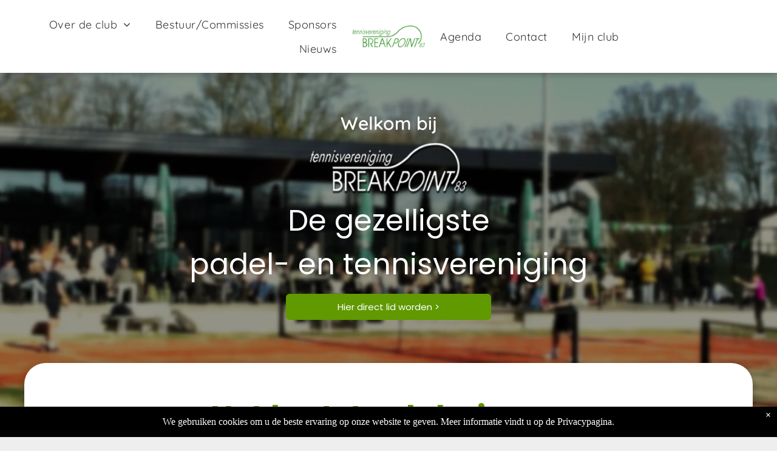

--- FILE ---
content_type: text/html;charset=utf-8
request_url: https://www.breakpoint83.nl/
body_size: 72594
content:
<!doctype html >
<html xmlns="http://www.w3.org/1999/xhtml" lang="en"
      class="">
<head>
    <meta charset="utf-8">
    




































<script type="text/javascript">
    window._currentDevice = 'desktop';
    window.Parameters = window.Parameters || {
        HomeUrl: 'https://www.breakpoint83.nl/',
        AccountUUID: '1543e0d9b09e45bcbfa62f59fc4d270e',
        SystemID: 'US_DIRECT_PRODUCTION',
        SiteAlias: '3533948f',
        SiteType: atob('RFVEQU9ORQ=='),
        PublicationDate: 'Tue Jan 20 11:43:51 UTC 2026',
        ExternalUid: null,
        IsSiteMultilingual: false,
        InitialPostAlias: '',
        InitialPostPageUuid: '',
        InitialDynamicItem: '',
        DynamicPageInfo: {
            isDynamicPage: false,
            base64JsonRowData: 'null',
        },
        InitialPageAlias: 'home',
        InitialPageUuid: '4cb5e0a1b0d34c6380f8635bb159dbac',
        InitialPageId: '1196216944',
        InitialEncodedPageAlias: 'aG9tZQ==',
        InitialHeaderUuid: 'fd73c43c22144a14b4d34d7d4eef276c',
        CurrentPageUrl: '',
        IsCurrentHomePage: true,
        AllowAjax: false,
        AfterAjaxCommand: null,
        HomeLinkText: 'Back To Home',
        UseGalleryModule: false,
        CurrentThemeName: 'Layout Theme',
        ThemeVersion: '500000',
        DefaultPageAlias: '',
        RemoveDID: true,
        WidgetStyleID: null,
        IsHeaderFixed: false,
        IsHeaderSkinny: false,
        IsBfs: true,
        StorePageAlias: 'null',
        StorePagesUrls: 'e30=',
        IsNewStore: 'false',
        StorePath: '',
        StoreId: 'null',
        StoreVersion: 0,
        StoreBaseUrl: '',
        StoreCleanUrl: true,
        StoreDisableScrolling: true,
        IsStoreSuspended: false,
        HasCustomDomain: true,
        SimpleSite: false,
        showCookieNotification: true,
        cookiesNotificationMarkup: ' <div> <p class=\"rteBlock\">We gebruiken cookies om u de beste ervaring op onze website te geven. Meer informatie vindt u op de <a value=\"privacyverklaring\" label=\"\" type=\"page\" href=\"\/privacyverklaring\" data-runtime-url=\"\/privacyverklaring\">Privacypagina<\/a>.<\/p> \n<\/div> \n',
        translatedPageUrl: '',
        isFastMigrationSite: false,
        sidebarPosition: 'LEFT',
        currentLanguage: 'en',
        currentLocale: 'en',
        NavItems: '{}',
        errors: {
            general: 'There was an error connecting to the page.<br/> Make sure you are not offline.',
            password: 'Incorrect name/password combination',
            tryAgain: 'Try again'
        },
        NavigationAreaParams: {
            ShowBackToHomeOnInnerPages: true,
            NavbarSize: -1,
            NavbarLiveHomePage: 'https://www.breakpoint83.nl/',
            BlockContainerSelector: '.dmBody',
            NavbarSelector: '#dmNav:has(a)',
            SubNavbarSelector: '#subnav_main'
        },
        hasCustomCode: true,
        planID: '7',
        customTemplateId: 'null',
        siteTemplateId: 'null',
        productId: 'DM_DIRECT',
        disableTracking: false,
        pageType: 'FROM_SCRATCH',
        isRuntimeServer: true,
        isInEditor: false,
        hasNativeStore: false,
        defaultLang: 'en',
        hamburgerMigration: null,
        isFlexSite: false
    };

    window.Parameters.LayoutID = {};
    window.Parameters.LayoutID[window._currentDevice] = 6;
    window.Parameters.LayoutVariationID = {};
    window.Parameters.LayoutVariationID[window._currentDevice] = 5;
</script>





















<!-- Injecting site-wide to the head -->




<!-- End Injecting site-wide to the head -->

<!-- Inject secured cdn script -->


<!-- ========= Meta Tags ========= -->
<!-- PWA settings -->
<script>
    function toHash(str) {
        var hash = 5381, i = str.length;
        while (i) {
            hash = hash * 33 ^ str.charCodeAt(--i)
        }
        return hash >>> 0
    }
</script>
<script>
    (function (global) {
    //const cacheKey = global.cacheKey;
    const isOffline = 'onLine' in navigator && navigator.onLine === false;
    const hasServiceWorkerSupport = 'serviceWorker' in navigator;
    if (isOffline) {
        console.log('offline mode');
    }
    if (!hasServiceWorkerSupport) {
        console.log('service worker is not supported');
    }
    if (hasServiceWorkerSupport && !isOffline) {
        window.addEventListener('load', function () {
            const serviceWorkerPath = '/runtime-service-worker.js?v=3';
            navigator.serviceWorker
                .register(serviceWorkerPath, { scope: './' })
                .then(
                    function (registration) {
                        // Registration was successful
                        console.log(
                            'ServiceWorker registration successful with scope: ',
                            registration.scope
                        );
                    },
                    function (err) {
                        // registration failed :(
                        console.log('ServiceWorker registration failed: ', err);
                    }
                )
                .catch(function (err) {
                    console.log(err);
                });
        });

        // helper function to refresh the page
        var refreshPage = (function () {
            var refreshing;
            return function () {
                if (refreshing) return;
                // prevent multiple refreshes
                var refreshkey = 'refreshed' + location.href;
                var prevRefresh = localStorage.getItem(refreshkey);
                if (prevRefresh) {
                    localStorage.removeItem(refreshkey);
                    if (Date.now() - prevRefresh < 30000) {
                        return; // dont go into a refresh loop
                    }
                }
                refreshing = true;
                localStorage.setItem(refreshkey, Date.now());
                console.log('refereshing page');
                window.location.reload();
            };
        })();

        function messageServiceWorker(data) {
            return new Promise(function (resolve, reject) {
                if (navigator.serviceWorker.controller) {
                    var worker = navigator.serviceWorker.controller;
                    var messageChannel = new MessageChannel();
                    messageChannel.port1.onmessage = replyHandler;
                    worker.postMessage(data, [messageChannel.port2]);
                    function replyHandler(event) {
                        resolve(event.data);
                    }
                } else {
                    resolve();
                }
            });
        }
    }
})(window);
</script>
<!-- Add manifest -->
<!-- End PWA settings -->



<link rel="canonical" href="https://www.breakpoint83.nl/">

<meta id="view" name="viewport" content="initial-scale=1, minimum-scale=1, maximum-scale=5, viewport-fit=cover">
<meta name="apple-mobile-web-app-capable" content="yes">

<!--Add favorites icons-->

<link rel="apple-touch-icon"
      href="https://irp.cdn-website.com/3533948f/dms3rep/multi/favicon.png"/>

<link rel="icon" type="image/x-icon" href="https://irp.cdn-website.com/3533948f/site_favicon_16_1732872044421.ico"/>

<!-- End favorite icons -->
<link rel="preconnect" href="https://lirp.cdn-website.com/"/>



<!-- render the required CSS and JS in the head section -->
<script id='d-js-dmapi'>
    window.SystemID = 'US_DIRECT_PRODUCTION';

    if (!window.dmAPI) {
        window.dmAPI = {
            registerExternalRuntimeComponent: function () {
            },
            getCurrentDeviceType: function () {
                return window._currentDevice;
            },
            runOnReady: (ns, fn) => {
                const safeFn = dmAPI.toSafeFn(fn);
                ns = ns || 'global_' + Math.random().toString(36).slice(2, 11);
                const eventName = 'afterAjax.' + ns;

                if (document.readyState === 'complete') {
                    $.DM.events.off(eventName).on(eventName, safeFn);
                    setTimeout(function () {
                        safeFn({
                            isAjax: false,
                        });
                    }, 0);
                } else {
                    window?.waitForDeferred?.('dmAjax', () => {
                        $.DM.events.off(eventName).on(eventName, safeFn);
                        safeFn({
                            isAjax: false,
                        });
                    });
                }
            },
            toSafeFn: (fn) => {
                if (fn?.safe) {
                    return fn;
                }
                const safeFn = function (...args) {
                    try {
                        return fn?.apply(null, args);
                    } catch (e) {
                        console.log('function failed ' + e.message);
                    }
                };
                safeFn.safe = true;
                return safeFn;
            }
        };
    }

    if (!window.requestIdleCallback) {
        window.requestIdleCallback = function (fn) {
            setTimeout(fn, 0);
        }
    }
</script>

<!-- loadCSS function header.jsp-->






<script id="d-js-load-css">
/**
 * There are a few <link> tags with CSS resource in them that are preloaded in the page
 * in each of those there is a "onload" handler which invokes the loadCSS callback
 * defined here.
 * We are monitoring 3 main CSS files - the runtime, the global and the page.
 * When each load we check to see if we can append them all in a batch. If threre
 * is no page css (which may happen on inner pages) then we do not wait for it
 */
(function () {
  let cssLinks = {};
  function loadCssLink(link) {
    link.onload = null;
    link.rel = "stylesheet";
    link.type = "text/css";
  }
  
    function checkCss() {
      const pageCssLink = document.querySelector("[id*='CssLink']");
      const widgetCssLink = document.querySelector("[id*='widgetCSS']");

        if (cssLinks && cssLinks.runtime && cssLinks.global && (!pageCssLink || cssLinks.page) && (!widgetCssLink || cssLinks.widget)) {
            const storedRuntimeCssLink = cssLinks.runtime;
            const storedPageCssLink = cssLinks.page;
            const storedGlobalCssLink = cssLinks.global;
            const storedWidgetCssLink = cssLinks.widget;

            storedGlobalCssLink.disabled = true;
            loadCssLink(storedGlobalCssLink);

            if (storedPageCssLink) {
                storedPageCssLink.disabled = true;
                loadCssLink(storedPageCssLink);
            }

            if(storedWidgetCssLink) {
                storedWidgetCssLink.disabled = true;
                loadCssLink(storedWidgetCssLink);
            }

            storedRuntimeCssLink.disabled = true;
            loadCssLink(storedRuntimeCssLink);

            requestAnimationFrame(() => {
                setTimeout(() => {
                    storedRuntimeCssLink.disabled = false;
                    storedGlobalCssLink.disabled = false;
                    if (storedPageCssLink) {
                      storedPageCssLink.disabled = false;
                    }
                    if (storedWidgetCssLink) {
                      storedWidgetCssLink.disabled = false;
                    }
                    // (SUP-4179) Clear the accumulated cssLinks only when we're
                    // sure that the document has finished loading and the document 
                    // has been parsed.
                    if(document.readyState === 'interactive') {
                      cssLinks = null;
                    }
                }, 0);
            });
        }
    }
  

  function loadCSS(link) {
    try {
      var urlParams = new URLSearchParams(window.location.search);
      var noCSS = !!urlParams.get("nocss");
      var cssTimeout = urlParams.get("cssTimeout") || 0;

      if (noCSS) {
        return;
      }
      if (link.href && link.href.includes("d-css-runtime")) {
        cssLinks.runtime = link;
        checkCss();
      } else if (link.id === "siteGlobalCss") {
        cssLinks.global = link;
        checkCss();
      } 
      
      else if (link.id && link.id.includes("CssLink")) {
        cssLinks.page = link;
        checkCss();
      } else if (link.id && link.id.includes("widgetCSS")) {
        cssLinks.widget = link;
        checkCss();
      }
      
      else {
        requestIdleCallback(function () {
          window.setTimeout(function () {
            loadCssLink(link);
          }, parseInt(cssTimeout, 10));
        });
      }
    } catch (e) {
      throw e
    }
  }
  window.loadCSS = window.loadCSS || loadCSS;
})();
</script>



<script data-role="deferred-init" type="text/javascript">
    /* usage: window.getDeferred(<deferred name>).resolve() or window.getDeferred(<deferred name>).promise.then(...)*/
    function Def() {
        this.promise = new Promise((function (a, b) {
            this.resolve = a, this.reject = b
        }).bind(this))
    }

    const defs = {};
    window.getDeferred = function (a) {
        return null == defs[a] && (defs[a] = new Def), defs[a]
    }
    window.waitForDeferred = function (b, a, c) {
        let d = window?.getDeferred?.(b);
        d
            ? d.promise.then(a)
            : c && ["complete", "interactive"].includes(document.readyState)
                ? setTimeout(a, 1)
                : c
                    ? document.addEventListener("DOMContentLoaded", a)
                    : console.error(`Deferred  does not exist`);
    };
</script>
<style id="forceCssIncludes">
    /* This file is auto-generated from a `scss` file with the same name */

.videobgwrapper{overflow:hidden;position:absolute;z-index:0;width:100%;height:100%;top:0;left:0;pointer-events:none;border-radius:inherit}.videobgframe{position:absolute;width:101%;height:100%;top:50%;left:50%;transform:translateY(-50%) translateX(-50%);object-fit:fill}#dm video.videobgframe{margin:0}@media (max-width:767px){.dmRoot .dmPhotoGallery.newPhotoGallery:not(.photo-gallery-done){min-height:80vh}}@media (min-width:1025px){.dmRoot .dmPhotoGallery.newPhotoGallery:not(.photo-gallery-done){min-height:45vh}}@media (min-width:768px) and (max-width:1024px){.responsiveTablet .dmPhotoGallery.newPhotoGallery:not(.photo-gallery-done){min-height:45vh}}#dm [data-show-on-page-only]{display:none!important}#dmRoot div.stickyHeaderFix div.site_content{margin-top:0!important}#dmRoot div.stickyHeaderFix div.hamburger-header-container{position:relative}
    

</style>
<style id="cssVariables" type="text/css">
    :root {
  --color_1: rgba(51, 51, 51, 1);
  --color_2: rgba(255,255,255,1);
  --color_3: rgba(241,241,241,1);
  --color_4: rgba(0, 0, 0, 0);
  --color_5: rgba(96, 153, 0, 1);
  --color_6: rgba(25, 143, 217, 1);
  --color_7: rgba(240, 82, 35, 1);
}
</style>


<style id="hideAnimFix">
  .dmDesktopBody:not(.editGrid) [data-anim-desktop]:not([data-anim-desktop='none']), .dmDesktopBody:not(.editGrid) [data-anim-extended] {
    visibility: hidden;
  }

  .dmDesktopBody:not(.editGrid) .dmNewParagraph[data-anim-desktop]:not([data-anim-desktop='none']), .dmDesktopBody:not(.editGrid) .dmNewParagraph[data-anim-extended] {
    visibility: hidden !important;
  }


  #dmRoot:not(.editGrid) .flex-element [data-anim-extended] {
    visibility: hidden;
  }

</style>



<style id="criticalCss">
    @charset "UTF-8";:root{--color_1:rgba(51, 51, 51, 1);--color_2:rgba(255,255,255,1);--color_3:rgba(241,241,241,1);--color_4:rgba(0, 0, 0, 0);--color_5:rgba(96, 153, 0, 1);--color_6:rgba(25, 143, 217, 1);--color_7:rgba(240, 82, 35, 1);--font-family:"Inter",sans-serif;--tw-translate-x:0;--tw-translate-y:0;--tw-rotate:0;--tw-skew-x:0;--tw-skew-y:0;--tw-scale-x:1;--tw-scale-y:1}.dmInner{min-height:100vh!important;position:relative;min-width:768px!important}[dmtemplateid*=amburger] .dmLayoutWrapper{overflow:hidden}.clearfix:after{clear:both;visibility:hidden;line-height:0;height:0}.clearfix:after,.clearfix:before{content:" ";display:table}.clearfix{display:inline-block}#dm .dmWidget .icon{font-size:26px}body.dmRoot #dm .dmOuter .dmInner .dmWidget .icon.hasFontIcon{height:26px;margin-top:-13px;line-height:normal;text-align:center;background-image:none}.dmRoot .hasFontIcon{background-image:none!important}.dmPopupMask{position:fixed;margin:0;display:none;width:10px;z-index:1000000999;top:0;left:0}#dmRoot .dmPopup,.dmPopup,.dmPopupClose:before,[data-display-type=block]{display:block}.dmPopup{text-align:left;position:fixed;top:10px;left:0;width:93%;z-index:1000009999!important;box-sizing:border-box;background:#f5f5f5;overflow-y:auto;height:100%}.dmPopup .dmPopupTitle{text-align:left;font:700 19px Helvetica,Arial;margin:20px 20px 35px;color:#999}#dm .dmInner .dmWidget,.dmCountdown,.text-align-center{text-align:center}#dmPopup{opacity:0}.dmPopupClose,.dmPopupClose:before{position:absolute;visibility:visible}.dmPopupClose{border-radius:25px;width:27px;height:27px;z-index:1;background-color:rgba(255,255,255,.4);top:12px;right:12px}.dmPopupClose:before{font-size:20px;color:#000;top:3px;right:3px}body.dmDesktopBody:not(.mac) .data::-webkit-scrollbar{width:5px;height:5px}body.dmDesktopBody:not(.mac) .data::-webkit-scrollbar-track{background:rgba(0,0,0,.1)}body.dmDesktopBody:not(.mac) .data::-webkit-scrollbar-thumb{background:#c8c8c8;box-shadow:inset 0 1px 2px #454545;border-radius:45px}.dmRespRow.fullBleedMode>.dmRespColsWrapper{width:100%!important;max-width:100%!important}.dmRespRow.fullBleedMode{padding-left:0!important;padding-right:0!important}#dm .dmRespRow .dmRespColsWrapper{display:flex}#dm .hasBackgroundOverlay:not(.dmPopupPage):not(.layout-drawer){position:relative!important}#dm .hasBackgroundOverlay:not(.hasExtraLayerOverlay):before{display:block!important;position:absolute!important;top:0!important;left:0!important;width:100%!important;height:100%!important;content:" "!important;border-radius:inherit}#dm .dmInner .dmWidget.align-center,.align-center{margin-left:auto;margin-right:auto}body.fix-mobile-scrolling{overflow:initial}#hcontainer[has-shadow=true]{position:relative;z-index:1}#dmRoot{text-decoration-skip-ink:none}@media (min-width:1025px){#dmRoot.responsiveTablet #dm #dmStyle_outerContainer #dmStyle_innerContainer .showOnMedium,#dmRoot.responsiveTablet #dm .dmInner .hide-for-large{display:none!important}#dmRoot.responsiveTablet #dm [data-responsive-name=ResponsiveDesktopTopTabletHamburger] .site_content{margin-top:0!important}:root{--btn-text-font-size:15px}}@media (min-width:768px) and (max-width:1024px){#dmRoot.responsiveTablet #dm #dmStyle_outerContainer #dmStyle_innerContainer #hamburger-header-container~#stickyHeaderSpacer,#dmRoot.responsiveTablet #dm #dmStyle_outerContainer #dmStyle_innerContainer .showOnLarge,#dmRoot.responsiveTablet #dm .dmInner .hide-for-medium{display:none!important}.button_2,:root{--btn-text-font-size:15px}}@media (max-width:767px){#dmRoot.responsiveTablet #dm #dmStyle_outerContainer #dmStyle_innerContainer #hamburger-header-container~#stickyHeaderSpacer,#dmRoot.responsiveTablet #dm #dmStyle_outerContainer #dmStyle_innerContainer .showOnLarge,#dmRoot.responsiveTablet #dm .dmInner .hide-for-small{display:none!important}}body{-webkit-overflow-scrolling:touch}:not(.runtime-module-container) .layout-drawer,:not(.runtime-module-container) .layout-drawer-hamburger,:not(.runtime-module-container) .layout-drawer-overlay{visibility:hidden}:not(.runtime-module-container) .layout-drawer{position:fixed;transform:translate(-100%,-100%)}:not(.runtime-module-container) .layout-drawer-overlay{opacity:0}.runtime-module-container{width:100%}.runtime-module-container[dmtemplateid*=amburger] #site_content,.runtime-module-container[dmtemplateid*=amburger] .dmInner{position:static}.runtime-module-container[dmtemplateid*=amburger] #site_content .site_content{position:relative}.runtime-module-container[dmtemplateid*=amburger] .dmLayoutWrapper{background-color:transparent}.runtime-module-container .hamburger-header-container{position:fixed;z-index:2;top:0;left:0;width:100%}.runtime-module-container .hamburger-header-container .hamburger-header{min-height:43px}.runtime-module-container .layout-drawer,.runtime-module-container .layout-drawer-hamburger,.runtime-module-container .layout-drawer-overlay{visibility:visible}.runtime-module-container[dmtemplateid*=amburger] .site_content{margin-top:59px}.runtime-module-container .layout-drawer,.runtime-module-container .layout-drawer-overlay{height:100%;position:fixed;top:0;left:0}.runtime-module-container .layout-drawer{background-color:#fff;width:75vw;transform:translate(-100%,0);overflow:auto;-webkit-overflow-scrolling:auto;z-index:13;display:flex;flex-direction:column}.runtime-module-container .layout-drawer .dmRespRow:not(.dmPlaceHolderRespRow) .dmRespColsWrapper .dmRespCol:not(.content-removed):only-child:empty{min-height:0}.runtime-module-container .layout-drawer[data-origin=side]{width:75vw}.runtime-module-container .layout-drawer-overlay{width:100vw;background-color:rgba(0,0,0,.4);opacity:0;z-index:6}body:not([data-flex-site]) .layout-drawer .dmRespRow:not(:first-of-type):not(:last-of-type){flex:1 1 auto}.layout-drawer-hamburger{background:0 0;-webkit-appearance:none;appearance:none;position:fixed;left:18px;margin-left:env(safe-area-inset-left);padding:17px 11px;z-index:14;width:52px;height:52px;color:#787878;display:flex;flex-direction:column;border:0;justify-content:space-between;align-items:stretch;top:18px;border-radius:0}.layout-drawer-hamburger:not(:focus){outline:unset}.layout-drawer-hamburger .hamburger__slice{display:block;height:0;width:100%;border:1px solid currentColor;transform-origin:center}@media (max-width:767px){.layout-drawer-hamburger{background:0 0;-webkit-appearance:none;appearance:none;position:fixed;left:10px;margin-left:env(safe-area-inset-left);padding:13px 9px;z-index:14;width:40px;height:40px;color:#787878;display:flex;flex-direction:column;border:0;justify-content:space-between;align-items:stretch;top:10px;border-radius:0}.layout-drawer-hamburger:not(:focus){outline:unset}.layout-drawer-hamburger .hamburger__slice{display:block;height:0;width:100%;border:1px solid currentColor;transform-origin:center}}#dm-outer-wrapper #hamburger-header-container #hamburger-header .dmRespCol{display:flex;flex-direction:column;justify-content:center}nav{display:block}html{font-family:Source Sans Pro;-webkit-text-size-adjust:100%;-ms-text-size-adjust:100%}h1{font-size:2em;margin:.67em 0}strong{font-weight:700}hr{box-sizing:content-box;height:0}img{border:0;max-width:100%;-ms-interpolation-mode:bicubic;display:inline-block}svg:not(:root){overflow:hidden}button,input{font-family:inherit;font-size:100%;margin:0;line-height:normal}button{text-transform:none;-webkit-appearance:button}button::-moz-focus-inner,input::-moz-focus-inner{border:0;padding:0}*,:after,:before{box-sizing:border-box}.dmRespRow{padding-top:15px;padding-bottom:15px}.dmRespRow .dmRespRow:after,.dmRespRow .dmRespRow:before,.dmRespRow:after,.dmRespRow:before{content:" ";display:table}.dmRespRow .dmRespRow:after,.dmRespRow:after{clear:both}.dmRespRow,.dmRespRow .dmRespColsWrapper{max-width:960px;position:relative;margin:0 auto;width:100%}@media screen and (min-width:1200px){.rows-1200 .dmRespRow:not(.fullBleedMode) .dmRespColsWrapper{max-width:1200px}}.dmRespRow .dmRespCol{position:relative;width:100%;display:inline-block;vertical-align:top;float:left}.dmRespRow .dmRespCol>*{max-width:100%}.dmRespRow .dmRespRow{width:auto;margin-top:0;margin-bottom:0;max-width:none}.dmDesktopBody .dmRespRow .large-3{position:relative;width:25%}.dmDesktopBody .dmRespRow .large-4{position:relative;width:33.33333%}.dmDesktopBody .dmRespRow .large-6{position:relative;width:50%}.dmDesktopBody .dmRespRow .large-8{position:relative;width:66.66667%}.dmDesktopBody .dmRespRow .large-12{position:relative;width:100%}.socialHubIcon,[class*=" dm-common-icons-"],[class*=" dm-social-icons-"]{font-family:dm-social-icons!important;speak:none;font-style:normal;font-weight:400;font-variant:normal;text-transform:none;line-height:1;-webkit-font-smoothing:antialiased;-moz-osx-font-smoothing:grayscale}.dm-social-icons-facebook:before{content:"\ea90"}.dm-social-icons-instagram:before{content:"\ea92"}[class*=" dm-common-icons-"]{font-family:dm-common-icons!important}.dm-common-icons-close:before{content:"\e901"}@keyframes spin{0%{transform:rotate(0)}to{transform:rotate(359deg)}}#dm div.dmContent [class*=" icon-"],[class*=" icon-"]{font-family:FontAwesome!important;font-weight:400;font-style:normal;text-decoration:inherit;-webkit-font-smoothing:antialiased}[class*=" icon-"]:before{text-decoration:none;display:inline-block;speak:none}a [class*=" icon-"]{display:inline}[class*=" icon-"]{display:inline;width:auto;height:auto;line-height:normal;vertical-align:baseline;background-image:none;background-position:0 0;background-repeat:repeat;margin-top:0}.icon-envelope-alt:before{content:"\f003"}.icon-star:before{content:"\f005"}.icon-angle-right:before{content:"\f105"}.icon-angle-down:before{content:"\f107"}.animated{-webkit-animation-duration:1s;animation-duration:1s;-webkit-animation-fill-mode:both;animation-fill-mode:both}#dm .dmRespRow .dmRespCol>.dmWidget{overflow:initial}@media (min-width:768px){#dm .dmRespRow .dmRespCol>.dmWidget{width:280px;max-width:100%}#dm .dmRespRow .dmRespCol.large-3>.dmWidget{width:100%}}@media (max-width:767px){#dm .dmInner .dmWidget{width:100%}}#dm .dmInner .dmWidget:not(.displayNone){display:inline-block}#dm .dmInner .dmWidget:not(.flexButton):not(.displayNone)[data-display-type=block]{display:block}#dm .dmInner .dmWidget.flexButton:not(.displayNone){display:flex}#dm .dmInner .dmWidget.flexButton{display:flex;align-items:center;justify-content:center;padding:10px 7px}#dm .dmInner .dmWidget.flexButton .text{padding:0!important;flex-grow:1;max-width:-webkit-max-content;max-width:max-content}#dm .dmInner .dmWidget.flexButton:after{display:none}#dm .dmInner .dmWidget{text-decoration:none;margin:10px 0;clear:both;position:relative;line-height:22px;box-shadow:none;background-image:none;padding:0;height:auto;border-style:solid;white-space:nowrap}#dm .dmInner .dmWidget:after{content:"";display:inline-block;height:100%;vertical-align:middle;width:0;margin-right:-.25em}#dm .dmInner .dmWidget .iconBg{position:absolute;left:0;width:50px;top:50%;margin-top:-13px}#dm .dmWidget .text{display:inline-block;vertical-align:middle;font-size:1.125em;line-height:normal;white-space:normal;padding:10px 7px;max-width:98%}p.rteBlock{margin:0}html:not(.ios-preview) #dm .hasStickyHeader .dmInner div.dmHeaderContainer{position:fixed!important;z-index:101;width:100%;min-width:768px}.dmCountdown{justify-content:center;height:auto;margin:0 auto}.dmCountdown .countdown{padding:2px}.dmCountdown .container{display:flex;width:100%;height:auto}.dmCountdown .tile{position:relative;line-height:normal;flex:1}.dmCountdown .label-tile{position:relative;flex:1 0 0;height:100%}.dmCountdown .tile:after{content:"";display:block;padding-top:100%}.dmCountdown .divider{display:flex;align-items:center;justify-content:center;flex:0;margin:12px;color:#313131}.dmCountdown .number{position:absolute;height:100%;top:0;left:0}.dmCountdown .label,.dmCountdown .number{display:flex;width:100%;align-items:center;justify-content:center}.dmCountdown .countdown-message{display:none}.dmCountdown .message-spacing{margin-top:20px}.dmCountdown .divider.hidden{visibility:hidden!important;text-decoration:none!important;line-height:0}.dmCountdown[data-layout=layout-1]{width:600px}.dmCountdown[data-layout=layout-1] .number{background-color:transparent;box-shadow:none;font-weight:400;font-size:42px;color:#101010}.dmCountdown[data-layout=layout-1] .label{font-size:16px;padding-top:5px}.dmCountdown[data-layout=layout-1] .divider{visibility:hidden;margin:0 12px}.dmCountdown[data-layout=layout-1] .tile-circle{stroke-dashoffset:0}.dmCountdown[data-layout=layout-2]{width:586px}.dmCountdown[data-layout=layout-2] .number{font-size:42px;color:#fff;background-color:#000;font-weight:400;border-radius:5%;box-shadow:none}.dmCountdown[data-layout=layout-2] .label{font-size:16px;padding-top:10px;color:#b9b9b9}.dmCountdown[data-layout=layout-2] .divider{font-size:42px;margin:0 12px}@media (max-width:767px){.dmRoot .dmCountdown .number{font-size:22.5px}.dmRoot .dmCountdown .label{padding-top:3px;font-size:12px}.dmRoot .dmCountdown .divider{margin:0 4px;font-size:22px}.dmRoot .dmCountdown[data-layout=layout-1] .divider{margin:0 2px;font-size:19px}.dmRoot .dmCountdown[data-layout=layout-2] .divider{margin:0 5px;font-size:22px}.dmRoot .dmCountdown[data-layout=layout-2] .label{padding-top:6px}}.socialHubIcon{display:flex!important;align-items:center;justify-content:center}.socialHubIcon.style6{background:#617379}.style6.dmSocialFacebook{background:#1877f2}.style6.dmSocialInstagram{background:radial-gradient(circle at 30% 107%,#fdf497 0,#fdf497 5%,#fd5949 45%,#d6249f 60%,#285aeb 90%)!important}.dmNewParagraph[data-version]{line-height:initial}.dmNewParagraph[data-version] .text-align-left{text-align:left!important}.dmNewParagraph[data-version] .text-align-center{text-align:center!important}.dmNewParagraph[data-version] [class*=size-]{width:auto!important;height:auto!important}.dmNewParagraph[data-version] h1,.dmNewParagraph[data-version] h3,.dmNewParagraph[data-version] h6,.dmNewParagraph[data-version] p{margin-top:0;margin-bottom:0}.dmNewParagraph[data-version] a{vertical-align:initial}@media (max-width:767px){.dmRoot .dmNewParagraph[data-version] .m-text-align-center{text-align:center!important}}#dm .dmPhotoGallery.newPhotoGallery .photoGalleryThumbs .caption-container .caption-inner div,#dm .dmPhotoGallery.newPhotoGallery .photoGalleryThumbs .caption-container .caption-inner h3,#dm .dmPhotoGallery.newPhotoGallery .photoGalleryThumbs .caption-container .caption-inner p,#dm .dmPhotoGallery.newPhotoGallery.captionAlignment-center_center .photoGalleryThumbs .caption-container .caption-inner:not(:has(>.caption-link)) div,#dm .dmPhotoGallery.newPhotoGallery.captionAlignment-center_center .photoGalleryThumbs .caption-container .caption-inner:not(:has(>.caption-link)) h3,#dm .dmPhotoGallery.newPhotoGallery.captionAlignment-center_center .photoGalleryThumbs .caption-container .caption-inner:not(:has(>.caption-link)) p,.dmPhotoGallery.newPhotoGallery .photoGalleryThumbs .caption-container .caption-inner,.dmPhotoGalleryHolder,.imageWidget a{text-align:center}.imageWidget{position:relative}.imageWidget a{font-style:italic}.imageWidget img[width][height]{height:auto}.dmPhotoGallery{margin:10px 0;width:100%;overflow:hidden;min-height:1px;clear:both}.dmPhotoGallery .image-container{position:relative}.dmPhotoGallery.newPhotoGallery .photoGalleryThumbs .caption-container .caption-inner h3,.dmPhotoGallery.newPhotoGallery .photoGalleryThumbs .caption-container .caption-inner p{margin:0;line-height:normal}.dmPhotoGallery.newPhotoGallery .photoGalleryThumbs .caption-container .caption-inner h3{font-size:21px}#dm .dmPhotoGallery.newPhotoGallery .photoGalleryThumbs .caption-container .caption-inner .rteBlock,.dmPhotoGallery.newPhotoGallery .photoGalleryThumbs .caption-container .caption-inner p{font-size:14px}.dmPhotoGallery.newPhotoGallery .photoGalleryThumbs .caption-container .caption-inner .caption-text,.dmPhotoGallery.newPhotoGallery .photoGalleryThumbs .caption-container .caption-inner .caption-title{max-width:100%}#dm .dmPhotoGallery.newPhotoGallery .photoGalleryThumbs{list-style:none;position:relative}#dm .dmPhotoGallery.newPhotoGallery.captionAlignment-center_center .photoGalleryThumbs .caption-container .caption-inner:not(:has(>.caption-link)){justify-content:center;align-items:center}#dm .dmPhotoGallery.newPhotoGallery.captionAlignment-center_center .photoGalleryThumbs .caption-container .caption-inner .caption-button{margin:10px auto}#dm .dmPhotoGallery.newPhotoGallery .photoGalleryThumbs .caption-container .caption-inner{align-items:center}#dm .dmPhotoGallery.newPhotoGallery .dmPhotoGalleryHolder{width:100%;padding:0;display:none}#dm .dmPhotoGallery.newPhotoGallery .photogallery-row{display:flex}#dm .dmPhotoGallery.newPhotoGallery .layout-container.square{display:flex;width:100%;flex-direction:column}#dm .dmPhotoGallery.newPhotoGallery .layout-container .photogallery-column{display:flex;flex-direction:column;padding:0;width:100%;margin:0}#dm .dmPhotoGallery.newPhotoGallery .layout-container .photogallery-column.column-3{width:33.333%}#dm .dmPhotoGallery.newPhotoGallery .layout-container .photogallery-column .photoGalleryThumbs{position:relative;overflow:hidden}#dm .dmPhotoGallery.newPhotoGallery .layout-container .photogallery-column .photoGalleryThumbs .image-container{width:100%;overflow:hidden;background:url(https://dd-cdn.multiscreensite.com/runtime-img/galleryLoader.gif) center no-repeat}#dm .dmPhotoGallery.newPhotoGallery .layout-container .photogallery-column .photoGalleryThumbs .image-container.revealed{background:0}#dm .dmPhotoGallery.newPhotoGallery .layout-container .photogallery-column .photoGalleryThumbs .image-container a{display:flex;flex-direction:column;background-size:cover;padding-top:100%}#dm .dmPhotoGallery.newPhotoGallery .layout-container .photogallery-column .photoGalleryThumbs .image-container a img{display:none!important}#dm .dmPhotoGallery.newPhotoGallery .photoGalleryThumbs .thumbnailInnerWrapper{overflow:hidden;transform:translateZ(0)}#dm .dmPhotoGallery.newPhotoGallery .photoGalleryThumbs .image-container{overflow:hidden}#dm .dmPhotoGallery.newPhotoGallery .photoGalleryThumbs .image-container a{background-repeat:no-repeat;background-position:center}#dm .dmPhotoGallery.newPhotoGallery .photoGalleryThumbs .caption-container .caption-inner{display:flex;flex-direction:column;justify-content:center;position:relative;overflow:hidden;z-index:1;background-color:rgba(255,255,255,.9);color:#333;padding:15px;height:100%;box-sizing:border-box}#dm .dmPhotoGallery.newPhotoGallery .photoGalleryThumbs .caption-container .caption-inner .caption-button{margin:10px auto;max-width:100%}#dm .dmPhotoGallery.newPhotoGallery .photoGalleryThumbs .caption-container .caption-inner .caption-button .text{padding:10px 20px!important}#dm .dmPhotoGallery.newPhotoGallery.text-layout-over .photoGalleryThumbs .caption-container{height:100%;width:100%;position:absolute;top:0;left:0;padding:inherit}#dm .dmPhotoGallery.newPhotoGallery.text-layout-over .photoGalleryThumbs .caption-inner{display:flex;flex-direction:column;justify-content:center;box-sizing:border-box;min-height:0!important;padding:10px;transform:scale(1.05);opacity:0;filter:alpha(opacity=0)}.news-widget-main-wrap{display:none}.news-widget-main-wrap .grid{display:grid}.news-widget-main-wrap .grid-cols-2{grid-template-columns:repeat(2,minmax(0,1fr))}@media (min-width:1024px){.news-widget-main-wrap .lg\:grid-cols-3{grid-template-columns:repeat(3,minmax(0,1fr))}.news-widget-main-wrap .news-grid-wrap,.news-widget-main-wrap .news-grid-wrap.lg\:grid-cols-3{grid-template-columns:repeat(var(--tiles-columns-desktop,3),minmax(0,1fr))}}.w-32{width:8rem}.h-20{height:5rem}@media (min-width:640px){.sm\:w-40{width:10rem}.sm\:h-24{height:6rem}}.news-widget-main-wrap .header-wrap .top-wrap{display:flex;align-items:center;justify-content:space-between;margin-bottom:1rem}.news-widget-main-wrap .header-wrap .view-buttons-wrap{border:1px solid #e5e7eb;padding:.25rem;border-radius:8px;display:flex;align-items:center;width:fit-content;background:#fff;--tw-shadow:0 1px 2px 0 rgb(0 0 0 / 0.05);--tw-shadow-colored:0 1px 2px 0 var(--tw-shadow-color);box-shadow:var(--tw-ring-offset-shadow,0 0 transparent),var(--tw-ring-shadow,0 0 transparent),var(--tw-shadow)}.news-widget-main-wrap .header-wrap .view-buttons-wrap button{background-color:transparent;padding:8px 12px;border-radius:6px;font-size:.875rem;line-height:1rem;display:flex;align-items:center;justify-content:center;gap:.5rem;border:0;height:36px}.news-widget-main-wrap .header-wrap .view-buttons-wrap button span{color:#5f5f5f}.news-widget-main-wrap .header-wrap .view-buttons-wrap button svg{width:1rem;height:1rem;color:#5f5f5f}.news-widget-main-wrap .header-wrap .view-buttons-wrap button.active{background-color:#f0f0f0}.news-widget-main-wrap .header-wrap .search-bar-outer-wrap{margin-bottom:1.5rem}.news-widget-main-wrap .header-wrap .search-bar-outer-wrap .search-wrap{position:relative;display:flex;align-items:center;justify-content:center;height:36px}.news-widget-main-wrap .header-wrap .search-bar-outer-wrap .search-wrap svg{position:absolute;height:1rem;width:1rem;color:#9ca3af;left:.75rem}.news-widget-main-wrap .header-wrap .search-bar-outer-wrap .search-wrap input{font-family:var(--font-family);font-size:.875rem!important;line-height:1.25rem;border:1px solid #e4e4e7!important;border-radius:6px!important;height:100%;width:100%!important;padding:.25rem .75rem .25rem 2.5rem!important;background-color:transparent!important;--tw-shadow:0 1px 2px 0 rgb(0 0 0 / 0.05);--tw-shadow-colored:0 1px 2px 0 var(--tw-shadow-color);box-shadow:var(--tw-ring-offset-shadow,0 0 transparent),var(--tw-ring-shadow,0 0 transparent),var(--tw-shadow);margin:0}.news-widget-main-wrap .header-wrap .filter-btn-wrap{position:relative}.news-widget-main-wrap .header-wrap .filter-btn-wrap .filter-dropdown-btn{padding:.5rem .75rem;border:1px solid #e4e4e7;color:#5f5f5f;background:#fff;font-size:.875rem;border-radius:8px;display:flex;align-items:center;height:38px;--tw-shadow:0 1px 2px 0 rgb(0 0 0 / 0.05);--tw-shadow-colored:0 1px 2px 0 var(--tw-shadow-color);box-shadow:var(--tw-ring-offset-shadow,0 0 transparent),var(--tw-ring-shadow,0 0 transparent),var(--tw-shadow)}.news-widget-main-wrap .header-wrap .filter-btn-wrap .filter-dropdown-btn svg{width:1rem;height:1rem;margin-right:.5rem}.news-widget-main-wrap .header-wrap .filter-btn-wrap .filter-dropdown-panel{position:absolute;top:40px;right:0;background:#fff;border:1px solid #e5e7eb;border-radius:6px;--tw-shadow:0 4px 6px -1px rgb(0 0 0 / 0.1),0 2px 4px -2px rgb(0 0 0 / 0.1);--tw-shadow-colored:0 4px 6px -1px var(--tw-shadow-color),0 2px 4px -2px var(--tw-shadow-color);box-shadow:var(--tw-ring-offset-shadow,0 0 transparent),var(--tw-ring-shadow,0 0 transparent),var(--tw-shadow);z-index:50;width:18rem;padding:1rem;display:none}.news-widget-main-wrap .header-wrap .filter-btn-wrap .filter-dropdown-panel .filter-dropdown-header{font-size:.875rem;line-height:1.25rem;font-weight:600;border-bottom:1px solid #e0e0e0;display:flex;align-items:center;justify-content:space-between}.news-widget-main-wrap .header-wrap .filter-btn-wrap .filter-dropdown-panel .filter-dropdown-header .filter-dropdown-header-title{font-size:.875rem!important;line-height:1.25rem!important;font-weight:600!important;color:#111827!important;font-family:var(--font-family)!important;margin:0;padding-bottom:12px}.news-widget-main-wrap .header-wrap .filter-btn-wrap .filter-dropdown-panel .filter-dropdown-header .clear-all-btn{background:0 0;border:0;color:#5f5f5f;font-weight:500;font-size:.75rem;line-height:1rem;padding:0 0 12px}.news-widget-main-wrap .header-wrap .filter-btn-wrap .filter-dropdown-panel .news-types-wrap{margin-top:16px}.news-widget-main-wrap .header-wrap .filter-btn-wrap .filter-dropdown-panel .news-types-wrap label.main-label{font-size:.875rem;line-height:1.25rem;font-weight:500;color:#111827;font-family:var(--font-family);margin:0 0 .75rem;display:block;text-align:left}.news-widget-main-wrap .header-wrap .filter-btn-wrap .filter-dropdown-panel .news-types-wrap .radio-items-wrap{display:flex;flex-direction:column;gap:.5rem}.news-widget-main-wrap .header-wrap .filter-btn-wrap .filter-dropdown-panel .news-types-wrap .radio-items-wrap .radio-item{display:flex;align-items:center}.news-widget-main-wrap .header-wrap .filter-btn-wrap .filter-dropdown-panel .news-types-wrap .radio-items-wrap .radio-item .radio-item-button{position:relative;width:1rem;height:1rem;border-radius:9999px;border:1px solid #e4e4e7;background:0 0;--tw-shadow:0 1px 3px 0 rgb(0 0 0 / 0.1),0 1px 2px -1px rgb(0 0 0 / 0.1);--tw-shadow-colored:0 1px 3px 0 var(--tw-shadow-color),0 1px 2px -1px var(--tw-shadow-color);box-shadow:var(--tw-ring-offset-shadow,0 0 transparent),var(--tw-ring-shadow,0 0 transparent),var(--tw-shadow)}.news-widget-main-wrap .header-wrap .filter-btn-wrap .filter-dropdown-panel .news-types-wrap .radio-items-wrap .radio-item[data-state=false] .radio-item-button span{display:none}.news-widget-main-wrap .header-wrap .filter-btn-wrap .filter-dropdown-panel .news-types-wrap .radio-items-wrap .radio-item .radio-item-button span{display:block;position:absolute;top:0;left:0;right:0;bottom:0}.news-widget-main-wrap .header-wrap .filter-btn-wrap .filter-dropdown-panel .news-types-wrap .radio-items-wrap .radio-item .radio-item-button span svg{width:.875rem;height:.875rem;color:#111827;position:absolute;left:0;right:0;top:0;bottom:0}.news-widget-main-wrap .header-wrap .filter-btn-wrap .filter-dropdown-panel .news-types-wrap .radio-items-wrap .radio-item label.radio-item-label{font-family:var(--font-family);font-size:.875rem;line-height:1.25rem;color:#374151;font-weight:400;margin-left:8px}.news-widget-main-wrap .header-wrap .filter-btn-wrap .filter-dropdown-panel .news-categories-wrap{margin-top:16px}.news-widget-main-wrap .header-wrap .filter-btn-wrap .filter-dropdown-panel .news-categories-wrap label.main-label{font-size:.875rem;line-height:1.25rem;font-weight:500;color:#111827;font-family:var(--font-family);margin:0 0 .75rem;display:block;text-align:left}.news-widget-main-wrap .header-wrap .filter-btn-wrap .filter-dropdown-panel .news-categories-wrap .checkbox-items-wrap .checkbox-item{display:flex;align-items:center;margin-top:8px}.news-widget-main-wrap .header-wrap .filter-btn-wrap .filter-dropdown-panel .news-categories-wrap .checkbox-items-wrap .checkbox-item:first-child{margin-top:0}.news-widget-main-wrap .header-wrap .filter-btn-wrap .filter-dropdown-panel .news-categories-wrap .checkbox-items-wrap .checkbox-item .checkbox-item-button{position:relative;width:1rem;height:1rem;border:1px solid #e4e4e7;background:0 0;--tw-shadow:0 1px 3px 0 rgb(0 0 0 / 0.1),0 1px 2px -1px rgb(0 0 0 / 0.1);--tw-shadow-colored:0 1px 3px 0 var(--tw-shadow-color),0 1px 2px -1px var(--tw-shadow-color);box-shadow:var(--tw-ring-offset-shadow,0 0 transparent),var(--tw-ring-shadow,0 0 transparent),var(--tw-shadow)}.news-widget-main-wrap .header-wrap .filter-btn-wrap .filter-dropdown-panel .news-categories-wrap .checkbox-items-wrap .checkbox-item .checkbox-item-button span{display:block;position:absolute;top:0;left:0;right:0;bottom:0}.news-widget-main-wrap .header-wrap .filter-btn-wrap .filter-dropdown-panel .news-categories-wrap .checkbox-items-wrap .checkbox-item .checkbox-item-button svg{width:.875rem;height:.875rem;color:#111827;position:absolute;left:0;right:0;top:0;bottom:0}.news-widget-main-wrap .header-wrap .filter-btn-wrap .filter-dropdown-panel .news-categories-wrap .checkbox-items-wrap .checkbox-item .checkbox-item-label{font-family:var(--font-family);font-size:.875rem;line-height:1.25rem;color:#374151;font-weight:400;margin-left:8px}.news-widget-main-wrap .no-results-template{display:none;padding:3rem 0;justify-content:center}.news-widget-main-wrap .no-results-wrap{justify-content:center;text-align:center;flex-direction:column}.news-widget-main-wrap .no-results-wrap svg{height:3rem;width:3rem;color:#9ca3af;margin:auto}.news-widget-main-wrap .no-results-heading{font-family:var(--font-family);font-size:1.125rem;line-height:1.75rem;font-weight:500;color:#111827;margin-top:0;margin-bottom:.25rem}.news-widget-main-wrap .no-results-description{font-family:var(--font-family);font-size:16px;line-height:1.25rem;font-weight:400;color:#4b5563;margin-top:0}.news-widget-main-wrap .news-grid-wrap{gap:1.5rem}.news-widget-main-wrap .news-grid-wrap .news-grid-item-link{border:1px solid #e4e4e7;border-radius:8px;text-decoration:none;background-color:#fff}.news-widget-main-wrap .news-grid-wrap .news-grid-item .img-wrap{border-top-left-radius:8px;border-top-right-radius:8px;position:relative;object-fit:cover;object-position:top;aspect-ratio:16/9;overflow:hidden}.news-widget-main-wrap .news-grid-wrap .news-grid-item .img-wrap img{object-fit:cover;width:100%;height:100%;display:block;animation-duration:.3s}.news-widget-main-wrap .news-grid-wrap .news-grid-item .content-wrap{padding:1rem}.news-widget-main-wrap .news-grid-wrap .news-grid-item .content-wrap .category-date-wrap{display:flex;align-items:center;gap:.5rem;justify-content:space-between;margin-bottom:12px}.news-widget-main-wrap .news-grid-wrap .news-grid-item .content-wrap .category-wrap{font-family:var(--font-family);border:1px solid #e4e4e7;border-radius:6px;background-color:#f3f4f6;color:#1f2937;font-size:.75rem;font-weight:500;padding:.125rem .625rem;text-decoration:none}.news-widget-main-wrap .news-grid-wrap .news-grid-item .content-wrap .date-wrap{font-family:var(--font-family);font-size:12px;color:#71717a;display:flex;align-items:center;gap:.25rem}.news-widget-main-wrap .news-grid-wrap .news-grid-item .content-wrap .date-wrap svg{height:.75rem;width:.75rem}.news-widget-main-wrap .news-grid-wrap .news-grid-item .content-wrap .title-wrap{color:#111827!important;font-family:var(--font-family)!important;font-size:16px!important;line-height:1.5rem!important;font-weight:600!important;margin:0 0 8px!important;text-align:left}.news-widget-main-wrap .news-grid-wrap .news-grid-item .content-wrap .desc-wrap{font-family:var(--font-family);font-size:.875rem;line-height:1.625;font-weight:400;color:#4b5563;text-align:left}.news-widget-main-wrap .news-grid-wrap .news-grid-item .content-wrap .read-more-wrap{font-family:var(--font-family);font-size:.875rem;line-height:1.25rem;font-weight:500;color:#6b7280;display:flex;align-items:center;margin-top:.75rem}.news-widget-main-wrap .news-grid-wrap .news-grid-item .content-wrap .read-more-wrap svg{height:.75rem;width:.75rem;margin-left:.25rem;margin-top:2px}.news-widget-main-wrap .list-container{display:none}.news-widget-main-wrap .news-list-wrap{display:flex;flex-direction:column;gap:1.5rem}.news-widget-main-wrap .news-list-wrap .news-list-item-link{display:flex;align-items:flex-start;gap:1rem;border:1px solid #e0e0e0;padding:1rem;border-radius:6px;text-decoration:none;text-align:left}.news-widget-main-wrap .news-list-wrap .news-list-item-link .col-left .img-wrap img{width:100%;height:100%;display:block;object-fit:cover}.news-widget-main-wrap .news-list-wrap .news-list-item-link .col-left .img-wrap{overflow:hidden;border-radius:.5rem;position:relative;object-fit:cover;object-position:top}.news-widget-main-wrap .news-list-wrap .news-list-item-link .col-right .date-category-wrap{font-family:var(--font-family);font-size:12px;color:#5f5f5f;display:flex;align-items:center;gap:.25rem;margin-bottom:.5rem}.news-widget-main-wrap .news-list-wrap .news-list-item-link .col-right .date-category-wrap .date-text{font-family:var(--font-family);font-size:12px;color:#5f5f5f}.news-widget-main-wrap .news-list-wrap .news-list-item-link .col-right .title-wrap{font-family:var(--font-family)!important;font-size:1.125rem!important;line-height:1.75rem!important;font-weight:600!important;color:#111827!important;margin-top:0;margin-bottom:.5rem;text-align:left}.news-widget-main-wrap .news-list-wrap .news-list-item-link .col-right .desc-wrap{font-family:var(--font-family);color:#5f5f5f;line-height:1.625;font-size:.875rem}.news-loader{display:flex;justify-content:center;align-items:center;padding:3rem 0;flex-direction:column}.news-loader .spinner{width:40px;height:40px;border:4px solid #f3f3f3;border-top:4px solid #212529;border-radius:50%;animation:spin 1s linear infinite}.news-loader .loader-text{margin-top:1rem;font-size:14px;color:#666;font-family:Inter,sans-serif}@media (max-width:640px){.news-widget-main-wrap .grid-cols-1{grid-template-columns:repeat(1,minmax(0,1fr))}.news-widget-main-wrap .header-wrap .search-bar-outer-wrap{margin-bottom:1.5rem}.news-widget-main-wrap .header-wrap .filter-btn-wrap .filter-dropdown-panel{max-width:266px;margin-top:4px}.news-widget-main-wrap .news-list-wrap .news-list-item-link:not(.featured) .col-right .title-wrap{margin-bottom:1px;font-size:15px!important;line-height:22px!important}.news-widget-main-wrap .news-list-wrap .news-list-item-link{padding:12px}.news-widget-main-wrap .news-list-wrap .news-list-item-link:not(.featured) .col-left .img-wrap{height:4rem;width:7rem}.news-widget-main-wrap .news-list-wrap .news-list-item-link:not(.featured) .col-right .date-category-wrap{margin-bottom:0}.news-widget-main-wrap .news-list-wrap .news-list-item-link:not(.featured) .col-right .desc-wrap{line-height:22.75px;font-size:14px}}@media (max-width:320px){.news-widget-main-wrap .news-list-wrap .news-list-item-link:not(.featured) .col-left .img-wrap.h-20{height:4rem}.news-widget-main-wrap .news-list-wrap .news-list-item-link:not(.featured) .col-left .img-wrap.w-32{width:6rem}}.sponsors-carousel-wrap{width:100%;overflow:hidden;background:#fff;padding:30px 0;position:relative}.sponsors-carousel-inner{display:flex;align-items:center;width:max-content;animation-timing-function:linear;animation-iteration-count:infinite}.widget-1f5975 .copyright{font-size:13px;display:flex;text-align:left;justify-content:flex-start}img[width][height]{height:auto}*{border:0 solid #333;scrollbar-arrow-color:#fff;scrollbar-track-color:#F2F2F2;scrollbar-face-color:silver;scrollbar-highlight-color:silver;scrollbar-3dlight-color:silver;scrollbar-shadow-color:silver;scrollbar-darkshadow-color:silver;scrollbar-width:12px}body{width:100%;overflow:hidden;-webkit-text-size-adjust:100%!important;-ms-text-size-adjust:100%!important}A IMG{border:none}h1,h3,h4,h6,ul{margin-left:0;margin-right:0}.dmInner *{-webkit-font-smoothing:antialiased}span.oneIcon:before{display:inline-block}.clearfix,a,img,li,ul{vertical-align:top}#site_content{position:relative}.dmOuter{word-wrap:break-word}.dmInner{font-size:16px;background:#fff;color:#666}.dmDesktopBody .dmInner{min-width:960px}.dmInner a{color:#463939;outline:0;vertical-align:inherit}.dmInner ul:not(.defaultList){padding:0}.dmHeader{background:#68ccd1;color:#666;text-align:center;position:relative;width:100%;max-width:100%}#dm .main-navigation.unifiednav:not([data-nav-structure=VERTICAL])>.unifiednav__container .nav-item-text::before,.dmFooter,.dmNewParagraph{text-align:left}DIV.dmBody{padding:0;clear:both}.dmContent{margin:0;padding:0}#site_content ul:not(.defaultList){-webkit-padding-start:0;-moz-padding-start:0;list-style-position:inside}.dmRespRowsWrapper{max-width:960px;margin:0 auto}.dmRespCol>[dmle_extension]:not(:first-child){margin-top:10px}.dmLargeBody .imageWidget:not(.displayNone){display:inline-block;max-width:100%}#dm .dmRespColsWrapper,.dmStandardDesktop{display:block}.imageWidget:not(.displayNone) img{width:100%}h3{font-weight:400;font-size:23px}.dmNewParagraph{margin:8px 0;padding:2px 0}.dmLargeBody .dmRespRowsWrapper>.dmRespRow .dmRespCol,.dmLargeBody .fHeader .dmRespRow .dmRespCol{padding-left:.75%;padding-right:.75%}.dmLargeBody .dmRespRowsWrapper>.dmRespRow .dmRespCol:first-child,.dmLargeBody .fHeader .dmRespRow .dmRespCol:first-child{padding-left:0;padding-right:1.5%}.dmLargeBody .dmRespRowsWrapper>.dmRespRow .dmRespCol:last-child,.dmLargeBody .fHeader .dmRespRow .dmRespCol:last-child{padding-right:0;padding-left:1.5%}.dmLargeBody .dmRespRowsWrapper>.dmRespRow .dmRespCol:only-child,.dmLargeBody .fHeader .dmRespRow .dmRespCol:only-child{padding-left:0;padding-right:0}.dmFooterContainer{position:relative}.dmFooter{font-size:1em;font-weight:400;background:#333;padding:0}.dmLargeBody .dmFooterResp>.dmRespRow .dmRespCol{padding-left:.75%;padding-right:.75%}.dmLargeBody .dmFooterResp>.dmRespRow .dmRespCol:first-child{padding-left:0;padding-right:1.5%}.dmLargeBody .dmFooterResp>.dmRespRow .dmRespCol:last-child{padding-right:0;padding-left:1.5%}.dmLargeBody .dmFooterResp>.dmRespRow .dmRespCol:only-child{padding-left:0;padding-right:0}#dmFirstContainer .dmRespRowsWrapper:after,#dmFirstContainer .dmRespRowsWrapper:before{content:"";display:table}.dmLinksMenu>ul{display:block;margin:0;font-size:inherit}.dmRespRow:not(.dmPlaceHolderRespRow) .dmRespColsWrapper .dmRespCol:not(.content-removed).empty-column,.dmRespRow:not(.dmPlaceHolderRespRow) .dmRespColsWrapper .dmRespCol:not(.content-removed):only-child:empty{min-height:100px}.dmRespRow:not(.dmPlaceHolderRespRow) .dmRespCol:not(.content-removed).empty-column,.dmRespRow:not(.dmPlaceHolderRespRow) .dmRespCol:not(.content-removed):empty{min-height:1px}.dmRespRow:not(.dmPlaceHolderRespRow) .dmRespColsWrapper .dmRespCol:not(.content-removed):only-child.empty-column{min-height:100px}.dmStandardDesktop{margin:0 auto}div.dmInner input[type=text]{font-size:16px;background-color:rgba(102,102,102,.15);border:2px solid #fff;width:100%;margin:3px 0;height:40px;padding:0 10px}#dm .dmDivider{display:block;margin:10px 0}.dmPhotoGalleryHolder{font-size:medium!important;margin:0;list-style:none}#dm .dmPhotoGallery .dmPhotoGalleryHolder{width:100%;padding:0}.dmSocialHub{clear:both}#dm .dmSocialHub a{display:inline-block;text-decoration:none;margin:0;vertical-align:bottom}.dmSocialHub>div{text-align:inherit}a span.socialHubIcon{width:36px;height:36px;font-size:31px;display:inline-block;text-align:center;margin-right:0;margin-bottom:5px;line-height:36px;box-sizing:content-box;background-image:none!important}.socialHubIcon.style5{color:#fff}.socialHubIcon.style6{font-size:24px;padding:4px;border-radius:50%;color:#fff}#dm .dmSocialHub .socialHubWrapper{display:inline-block;max-width:100%}body{background-color:#eee}@keyframes spin{0%,from{transform:rotate(0)}100%{transform:rotate(360deg)}to{transform:rotate(359deg)}}.dmDivider{min-height:2px;border:currentColor;color:grey;background:0 0}#dm .dmDividerWrapper{display:block}.main-navigation.unifiednav{display:flex;justify-content:flex-start;align-items:stretch;overflow:visible}.main-navigation.unifiednav ul{list-style:none;padding:0;margin:0;font-size:1rem}.main-navigation.unifiednav .unifiednav__container{display:flex;justify-content:flex-start;list-style:none}.main-navigation.unifiednav .unifiednav__container>.unifiednav__item-wrap{display:flex;justify-content:flex-start;position:relative;font-weight:400}.main-navigation.unifiednav .unifiednav__container:not([data-depth])>.unifiednav__item-wrap::after,.main-navigation.unifiednav .unifiednav__container:not([data-depth])>.unifiednav__item-wrap::before{content:'';-ms-grid-row-align:center;align-self:center;font-weight:700}.main-navigation.unifiednav .unifiednav__container>.unifiednav__item-wrap>.unifiednav__item{display:flex;justify-content:flex-start;align-items:center;flex-direction:row;color:inherit;text-decoration:none;position:relative;padding:12px 15px;margin:0;font-weight:inherit;letter-spacing:.03em}.main-navigation.unifiednav .unifiednav__container:not([data-depth])>.unifiednav__item-wrap>.unifiednav__item{padding:0 15px}.main-navigation.unifiednav .unifiednav__container>.unifiednav__item-wrap>.unifiednav__item .nav-item-text{white-space:nowrap}.main-navigation.unifiednav .unifiednav__container:not([data-depth])>.unifiednav__item-wrap>.unifiednav__item .nav-item-text::after,.main-navigation.unifiednav .unifiednav__container:not([data-depth])>.unifiednav__item-wrap>.unifiednav__item .nav-item-text::before{content:'';width:100%;height:0;border:0 solid transparent;border-top-color:currentColor;display:block;opacity:0}.main-navigation.unifiednav.effect-bottom,.main-navigation.unifiednav.effect-bottom2{padding:calc(12px - .2em - 2px) 15px}.main-navigation.unifiednav.effect-bottom .unifiednav__container:not([data-depth])>.unifiednav__item-wrap>.unifiednav__item .nav-item-text::after,.main-navigation.unifiednav.effect-bottom .unifiednav__container:not([data-depth])>.unifiednav__item-wrap>.unifiednav__item .nav-item-text::before,.main-navigation.unifiednav.effect-bottom2 .unifiednav__container:not([data-depth])>.unifiednav__item-wrap>.unifiednav__item .nav-item-text::after,.main-navigation.unifiednav.effect-bottom2 .unifiednav__container:not([data-depth])>.unifiednav__item-wrap>.unifiednav__item .nav-item-text::before{transform:scaleX(0);border-top-width:2px}.main-navigation.unifiednav.effect-bottom .unifiednav__container:not([data-depth])>.unifiednav__item-wrap>.unifiednav__item .nav-item-text::after,.main-navigation.unifiednav.effect-bottom2 .unifiednav__container:not([data-depth])>.unifiednav__item-wrap>.unifiednav__item .nav-item-text::after{margin-top:.2em}.main-navigation.unifiednav.effect-bottom .unifiednav__container:not([data-depth])>.unifiednav__item-wrap>.unifiednav__item .nav-item-text::before,.main-navigation.unifiednav.effect-bottom2 .unifiednav__container:not([data-depth])>.unifiednav__item-wrap>.unifiednav__item .nav-item-text::before{margin-bottom:.2em;border-top-color:transparent}.main-navigation.unifiednav.effect-bottom2 .unifiednav__container:not([data-depth])>.unifiednav__item-wrap>.unifiednav__item .nav-item-text::after,.main-navigation.unifiednav.effect-bottom2 .unifiednav__container:not([data-depth])>.unifiednav__item-wrap>.unifiednav__item .nav-item-text::before{transform-origin:left}.main-navigation.unifiednav .unifiednav__container .unifiednav__item:not(.unifiednav__item_has-sub-nav) .icon{display:none}.main-navigation.unifiednav .unifiednav__container[data-depth]{position:absolute;top:0;left:0;flex-direction:column;opacity:0;z-index:100;background-color:#faf9f9}.main-navigation.unifiednav .unifiednav__container[data-depth='0']{top:100%;transform:translateY(-10px)}.main-navigation.unifiednav:not(.unifiednav_vertical) .unifiednav__container[data-depth='0']{left:15px}.main-navigation.unifiednav .unifiednav__container>.unifiednav__item-wrap .unifiednav__container>.unifiednav__item-wrap{flex-direction:column}.main-navigation.unifiednav .unifiednav__container[data-depth]>.unifiednav__item-wrap .unifiednav__item{padding:15px 30px 15px 15px;margin:0}.main-navigation.unifiednav .unifiednav__container[data-depth]>.unifiednav__item-wrap:not(:last-child)::after{content:''!important;width:100%;height:0;color:#ececec;-ms-grid-row-align:center;align-self:center;border:0 solid currentColor}.main-navigation.unifiednav[layout-sub=submenu_horizontal_1] .unifiednav__container[data-depth]{color:#999}.main-navigation.unifiednav .unifiednav__container>.unifiednav__item-wrap>.unifiednav__item.unifiednav__item_has-sub-nav .icon{display:initial;padding-left:10px;margin-left:0}.main-navigation.unifiednav:not(.unifiednav_vertical)>.unifiednav__container{justify-content:inherit}#dm .p_hfcontainer nav.main-navigation.unifiednav{min-width:9em!important;text-align:initial!important}#dm .main-navigation.unifiednav .unifiednav__container[data-depth]{background-color:transparent}#dm .main-navigation.unifiednav[layout-sub=submenu_horizontal_1] .unifiednav__container[data-depth]{background-color:#faf9f9}#dm .main-navigation.unifiednav .unifiednav__container[data-depth]>.unifiednav__item-wrap:not(:last-child)::after{color:#d1d1d1}#dm .main-navigation.unifiednav[data-nav-structure=VERTICAL] .unifiednav__container{flex-direction:column;flex:1 1 100%}#dm .main-navigation.unifiednav[data-nav-structure=VERTICAL] .unifiednav__container>.unifiednav__item-wrap>.unifiednav__item{padding:8px 0;margin:0}#dm .main-navigation.unifiednav[data-nav-structure=VERTICAL] .unifiednav__container>.unifiednav__item-wrap>.unifiednav__item.unifiednav__item_has-sub-nav .icon{padding-left:15px}#dm .main-navigation.unifiednav[data-nav-structure=VERTICAL] .unifiednav__container>.unifiednav__item-wrap>.unifiednav__item .nav-item-text{white-space:initial}#dm .main-navigation.unifiednav[data-nav-structure=VERTICAL] .unifiednav__container:not([data-depth])>.unifiednav__item-wrap{flex-direction:column}#dm .main-navigation.unifiednav[data-nav-structure=VERTICAL] .unifiednav__container:not([data-depth])>.unifiednav__item-wrap .unifiednav__container[data-depth]{opacity:1;position:static;transform:translate(0)}#dm .main-navigation.unifiednav[data-nav-structure=VERTICAL] .unifiednav__container:not([data-depth])>.unifiednav__item-wrap .unifiednav__container[data-depth]>.unifiednav__item-wrap .unifiednav__item{justify-content:inherit;padding:8px 1em;margin:0;font-size:.8em}#dm .main-navigation.unifiednav[data-nav-structure=VERTICAL] .unifiednav__container:not([data-depth])>.unifiednav__item-wrap::after{content:''!important;width:100%;height:0;color:#d1d1d1;align-self:flex-start;border:0 solid currentColor}#dm .main-navigation.unifiednav[data-nav-structure=VERTICAL][layout-main=vertical_nav_layout_2] .unifiednav__container:not([data-depth])>.unifiednav__item-wrap>.unifiednav__item{padding:5px 0}#dm .main-navigation.unifiednav[data-nav-structure=VERTICAL][layout-main=vertical_nav_layout_2] .unifiednav__container:not([data-depth])>.unifiednav__item-wrap>.unifiednav__container[data-depth]>.unifiednav__item-wrap .unifiednav__item{padding:8px 12px}#dm .main-navigation.unifiednav[data-nav-structure=VERTICAL][data-show-vertical-sub-items=HIDE] .unifiednav__container[data-depth]{transform-origin:top;height:auto;overflow:hidden}#dm .main-navigation.unifiednav[data-nav-structure=VERTICAL][data-show-vertical-sub-items=HIDE]>.unifiednav__container:not([data-depth])>.unifiednav__item-wrap .unifiednav__container[data-depth]{opacity:0;max-height:0}#dm .main-navigation.unifiednav:not([data-nav-structure=VERTICAL])>.unifiednav__container{flex-wrap:wrap;justify-content:inherit}#dm .main-navigation.unifiednav:not([data-nav-structure=VERTICAL]) .unifiednav__container.left_nav>.unifiednav__item-wrap::after,#dm .main-navigation.unifiednav:not([data-nav-structure=VERTICAL]) .unifiednav__container.left_nav>.unifiednav__item-wrap::before,#dm .main-navigation.unifiednav:not([data-nav-structure=VERTICAL]) .unifiednav__container:not([data-depth])>.unifiednav__item-wrap:not(:last-child)::after,#dm .main-navigation.unifiednav:not([data-nav-structure=VERTICAL]) .unifiednav__container:not([data-depth])>.unifiednav__item-wrap:not(:last-child)::before{content:''}#dm .main-navigation.unifiednav[data-nav-structure=SPLIT]>.unifiednav__container{display:flex;flex:2 1 0;align-items:center}#dm .main-navigation.unifiednav[data-nav-structure=SPLIT]>.unifiednav__container.left_nav{justify-content:flex-end}#dm .main-navigation.unifiednav[data-nav-structure=SPLIT]>.unifiednav__container.right_nav{justify-content:flex-start}#dm .main-navigation.unifiednav[data-nav-structure=SPLIT] .middleLogoLink{display:flex;justify-content:center;align-items:center;flex:0 0 auto;margin-left:5px;margin-right:5px;max-width:300px;width:100px}#dm .main-navigation.unifiednav[data-nav-structure=SPLIT] .navLogo{margin:0;width:auto;height:auto}#dm .main-navigation.unifiednav[data-nav-structure=SPLIT] .unifiednav__container:not([data-depth])>.unifiednav__item-wrap{justify-content:space-between}#dm .main-navigation.unifiednav[data-nav-structure=SPLIT] .unifiednav__container:not([data-depth])>.unifiednav__item-wrap>.unifiednav__item{padding:1px 15px;justify-content:center}#dm .main-navigation.unifiednav[data-nav-structure=SPLIT] .unifiednav__item-wrap::after,#dm .main-navigation.unifiednav[data-nav-structure=SPLIT] .unifiednav__item-wrap::before,#dm .main-navigation.unifiednav[data-nav-structure=SPLIT] .unifiednav__item-wrap>.unifiednav__item{flex:1 1 auto}#dm .main-navigation.unifiednav[data-nav-structure=VERTICAL] .unifiednav__container>.unifiednav__item-wrap>.unifiednav__item.unifiednav__item_has-sub-nav .icon{display:inline-block;padding-right:0}#dm .dmBody .dmRespRowsWrapper{max-width:none;background-color:transparent}.dmLargeBody .dmRespRow{width:100%;max-width:none;margin-left:0;margin-right:0;padding-left:40px;padding-right:40px}.dm-bfs.dm-layout-home div.dmInner{background-color:#fff}.dmStandardDesktop .dmHeader{background-color:#68ccd1;max-width:100%}.dmFooter{background-color:#333;color:#f7f7f7}#dm div.dmRespCol>*{line-height:1.5}#dm div.dmContent h1,#dm div.dmContent h1 *,#dm div.dmContent h3,#dm div.dmContent h3 *,#dm div.dmContent h4,#dm div.dmContent h6,#dm div.dmContent h6 *,#dm div.dmFooter h3,#dm div.dmFooter h6,#dm div.dmFooter h6 *,#dm div.dmInner{line-height:initial}#dm div.dmInner h1,#dm div.dmInner h3,#dm div.dmInner h4{font-family:Montserrat,"Montserrat Fallback"}#dm div.dmInner h6{font-family:Roboto,"Roboto Fallback"}#dm DIV.dmInner{background-repeat:no-repeat;background-image:url(https://irt-cdn.multiscreensite.com/ce0bb35f932b47bb809d0e37905542ba/dms3rep/multi/site_background_education-2087x1173.jpg);background-size:cover;background-position:50% 0}#dm div.dmOuter div.dmInner{background-position:center center;background-repeat:repeat;background-size:auto}#dm div.dmContent h4,#dm div.dmContent h6,#dm div.dmFooter h6{color:#333}#dm div.dmInner,#dm div.dmInner .dmRespCol{color:rgba(147,147,147,1);font-size:16px}.dmLargeBody .dmBody .dmRespRowsWrapper{background-color:transparent}#dm .dmRespCol div.dmNewParagraph,#dm div.dmInner,#dm div.dmInner .dmRespCol,.dmPhotoGallery .caption-text.caption-text{color:var(--color_1);font-family:Poppins,"Poppins Fallback";font-weight:400}#dm .dmNewParagraph a,#dm div.dmNewParagraph a{text-decoration:none;color:rgba(255,79,0,1)}#dm .dmNewParagraph a,#dm .dmNewParagraph a:visited,#dm div.dmNewParagraph a,#dm div.dmNewParagraph a:visited{color:var(--color_6)}#dm div.dmNewParagraph p{color:#333;direction:ltr;font-family:Poppins,"Poppins Fallback";font-weight:400;font-style:normal;text-decoration:none}#dm div.dmContent h1{color:#fff;direction:ltr;font-family:Poppins,"Poppins Fallback";font-weight:700;font-style:normal;text-decoration:none;font-size:50px}#dm div.dmContent h3,#dm div.dmContent h4,#dm div.dmContent h6,#dm div.dmFooter h3,#dm div.dmFooter h6,#dm div.p_hfcontainer h3,#dm div.p_hfcontainer h6{direction:ltr;font-family:Poppins,"Poppins Fallback";font-weight:600;font-style:normal}#dm div.dmContent .dmNewParagraph[data-version] h1{text-decoration:inherit}#dm div.dmContent .dmNewParagraph[data-version] h1 *{text-decoration:none}#dm div.dmContent h3,#dm div.dmFooter h3,#dm div.p_hfcontainer h3{color:#333;text-decoration:none;font-size:30px}#dm div.dmContent .dmNewParagraph[data-version] h3{text-decoration:inherit}#dm div.dmContent .dmNewParagraph[data-version] h3 *{text-decoration:none}#dm div.dmContent h4{color:#333;text-decoration:none;font-size:24px}#dm div.dmContent h6,#dm div.dmFooter h6,#dm div.p_hfcontainer h6{color:#fff;text-decoration:none;font-size:16px}#dm div.dmContent .dmNewParagraph[data-version] h6,#dm div.dmFooter .dmNewParagraph[data-version] h6,#dm div.p_hfcontainer .dmNewParagraph[data-version] h6{text-decoration:inherit}#dm div.dmContent .dmNewParagraph[data-version] h6 *,#dm div.dmFooter .dmNewParagraph[data-version] h6 *,#dm div.p_hfcontainer .dmNewParagraph[data-version] h6 *{text-decoration:none}#dm .dmBody div.u_1497759633,div.u_1016912943,div.u_1038282726,div.u_1041195839,div.u_1165195528,div.u_1279438233,div.u_1309440832,div.u_1350988571,div.u_1564218326,div.u_1665070328,div.u_1843461290,div.u_1879223601,div.u_1899672620,div.u_1930810543,div.u_1964554603,div.u_1980427826{line-height:2!important}#dm DIV.dmOuter DIV.dmInner{background-image:none;background-color:rgba(255,255,255,1)}@media all{:root{--btn-border-l-color:var(--color_4);--btn-border-r-color:var(--color_4);--btn-border-b-width:0px;--btn-text-direction:ltr;--btn-border-radius:6px;--btn-border-t-width:0px;--btn-border-tl-radius:var(--btn-border-radius);--btn-border-br-radius:var(--btn-border-radius);--btn-border-bl-radius:var(--btn-border-radius);--btn-bg-color:var(--color_5);--btn-border-r-width:0px;--btn-border-tr-radius:var(--btn-border-radius);--btn-bg-image:none;--btn-border-b-color:var(--color_4);--btn-border-l-width:0px;--border-style:solid;--btn-border-t-color:var(--color_4);--btn-text-align:center;--btn-text-color:var(--color_2);--btn-text-decoration:none;--btn-text-font-weight:400;--btn-icon-color:rgb(247, 247, 247);--btn-icon-fill:rgb(247, 247, 247);--btn-icon-wrpr-display:none;--btn-hover-border-b-color:var(--btn-hover-border-color);--btn-hover-bg:rgba(96, 153, 0, 0.85);--btn-hover-border-t-color:var(--btn-hover-border-color);--btn-hover-border-r-color:var(--btn-hover-border-color);--btn-hover-border-l-color:var(--btn-hover-border-color);--btn-hover-border-color:var(--color_4);--btn-hover-text-color:var(--color_2);--btn-hover-text-font-weight:var(--btn-text-font-weight);--btn-hover-text-decoration:var(--btn-text-decoration);--btn-hover-text-font-style:var(--btn-text-font-style)}.button_2{--btn-border-l-color:rgba(0, 0, 0, 0);--btn-border-r-color:rgba(0, 0, 0, 0);--btn-border-b-width:0px;--btn-text-direction:ltr;--btn-border-radius:6px;--btn-border-t-width:0px;--btn-border-tl-radius:var(--btn-border-radius);--btn-border-br-radius:var(--btn-border-radius);--btn-border-bl-radius:var(--btn-border-radius);--btn-bg-color:var(--color_6);--btn-border-r-width:0px;--btn-border-tr-radius:var(--btn-border-radius);--btn-bg-image:none;--btn-border-b-color:rgba(0, 0, 0, 0);--btn-border-l-width:0px;--border-style:solid;--btn-border-t-color:rgba(0, 0, 0, 0);--btn-text-align:center;--btn-text-color:var(--color_2);--btn-text-decoration:none;--btn-text-font-weight:400;--btn-icon-color:rgb(247, 247, 247);--btn-icon-fill:rgb(247, 247, 247);--btn-icon-wrpr-display:none;--btn-hover-border-b-color:var(--btn-hover-border-color);--btn-hover-bg:rgba(25, 143, 217, 0.84);--btn-hover-border-t-color:var(--btn-hover-border-color);--btn-hover-border-r-color:var(--btn-hover-border-color);--btn-hover-border-l-color:var(--btn-hover-border-color);--btn-hover-border-color:var(--color_4);--btn-hover-text-color:var(--color_2);--btn-hover-text-font-weight:var(--btn-text-font-weight);--btn-hover-text-decoration:var(--btn-text-decoration);--btn-hover-text-font-style:var(--btn-text-font-style)}}@media (min-width:0px) and (max-width:767px){.button_2,:root{--btn-text-font-size:15px}}#dm .dmWidget.button_2:not([data-buttonstyle]),#dm .dmWidget:not([data-buttonstyle]){border-radius:6px;overflow:initial;background-clip:border-box}#dm .dmWidget.button_2:not([data-buttonstyle]) .text,#dm .dmWidget.button_2:not([data-buttonstyle]).flexButton,#dm .dmWidget:not([data-buttonstyle]) .text,#dm .dmWidget:not([data-buttonstyle]).flexButton{padding:10px 7px}#dm .dmWidget.button_2:not([data-buttonstyle]) .iconBg,#dm .dmWidget:not([data-buttonstyle]) .iconBg{display:none}#dm div.dmInner #site_content .dmWidget{background-color:var(--btn-bg-color);background-image:var(--btn-bg-image);border-color:var(--btn-border-color);border-bottom-color:var(--btn-border-b-color);border-left-color:var(--btn-border-l-color);border-right-color:var(--btn-border-r-color);border-top-color:var(--btn-border-t-color);border-radius:var(--btn-border-radius);border-bottom-left-radius:var(--btn-border-bl-radius);border-bottom-right-radius:var(--btn-border-br-radius);border-top-left-radius:var(--btn-border-tl-radius);border-top-right-radius:var(--btn-border-tr-radius);border-width:var(--btn-border-width);border-bottom-width:var(--btn-border-b-width);border-left-width:var(--btn-border-l-width);border-right-width:var(--btn-border-r-width);border-top-width:var(--btn-border-t-width);direction:var(--btn-text-direction);text-align:var(--btn-text-align)}#dm div.dmInner #site_content .dmWidget span.text{color:var(--btn-text-color);font-size:var(--btn-text-font-size);font-weight:var(--btn-text-font-weight);text-decoration:var(--btn-text-decoration)}#dm .p_hfcontainer .main-navigation.unifiednav:not(.unifiednav_vertical) .unifiednav__container:not([data-depth])>.unifiednav__item-wrap:not(:last-child)::after,#dm .p_hfcontainer .main-navigation.unifiednav:not(.unifiednav_vertical) .unifiednav__container:not([data-depth])>.unifiednav__item-wrap:not(:last-child)::before,#dm .p_hfcontainer nav.u_1319865738.main-navigation.unifiednav .unifiednav__container[data-depth] .unifiednav__item{font-size:14px!important}#dm div.dmInner #site_content .dmWidget span.icon{color:var(--btn-icon-color);fill:var(--btn-icon-fill)}#dm div.dmInner #site_content .dmWidget:not([data-buttonstyle]) .iconBg{display:var(--btn-icon-wrpr-display)}#dm .p_hfcontainer .u_1319865738.main-navigation.unifiednav:not([data-nav-structure=VERTICAL]) .unifiednav__container:not([data-depth])>.unifiednav__item-wrap:not(:last-child)::after,#dm .p_hfcontainer .u_1319865738.main-navigation.unifiednav:not([data-nav-structure=VERTICAL]) .unifiednav__container:not([data-depth])>.unifiednav__item-wrap:not(:last-child)::before,#dm .p_hfcontainer nav.u_1319865738.main-navigation.unifiednav .unifiednav__container:not([data-depth])>.unifiednav__item-wrap>.unifiednav__item{font-size:18px!important}#dm .dmInner div.dmFooter{background-color:rgba(249,249,249,1)!important}#dm .dmInner div.dmHeader,#dm .dmInner div.dmHeader.u_hcontainer,#dm .dmInner div.u_hcontainer{background-color:rgba(255,255,255,1)!important;box-shadow:rgba(0,0,0,.25) 0 3px 11px 0!important;-moz-box-shadow:rgba(0,0,0,.25) 0 3px 11px 0!important;-webkit-box-shadow:rgba(0,0,0,.25) 0 3px 11px 0!important}#dm .p_hfcontainer div.u_1769630719{border-style:solid!important;border-width:0!important;border-color:rgba(255,255,255,1)!important;border-right-color:transparent!important}#dm .p_hfcontainer nav.u_1234438565.main-navigation.unifiednav.effect-bottom .unifiednav__container:not([data-depth])>.unifiednav__item-wrap>.unifiednav__item .nav-item-text::after,#dm .p_hfcontainer nav.u_1319865738.main-navigation.unifiednav.effect-bottom2 .unifiednav__container:not([data-depth])>.unifiednav__item-wrap>.unifiednav__item .nav-item-text::after{border-top-color:var(--color_5)!important}#dm .p_hfcontainer div.u_1268699872,#dm .p_hfcontainer div.u_1355807803,#dm .p_hfcontainer div.u_1746925121{border-left-color:var(--color_2)!important;border-left-width:1px!important;border-left-style:solid!important}.main-navigation.unifiednav .unifiednav__container{border-radius:4px!important}.main-navigation.unifiednav .unifiednav__container>.unifiednav__item-wrap:first-child>.unifiednav__item{border-radius:4px 4px 0 0!important}.main-navigation.unifiednav .unifiednav__container>.unifiednav__item-wrap:last-child>.unifiednav__item{border-radius:0 0 4px 4px!important}#dm .p_hfcontainer .u_1529199887 .copyright{justify-content:center!important;text-align:center!important}#dm .p_hfcontainer div.u_1741790298{background-color:rgba(0,0,0,1)!important}#dm .p_hfcontainer div.u_1529199887 .copyright{color:rgba(255,255,255,1)!important}#dm .p_hfcontainer nav.u_1319865738.main-navigation.unifiednav .unifiednav__container[data-depth]>.unifiednav__item-wrap:not(:last-child)::after{border-top-width:0!important;border-top-style:solid!important}#dm .p_hfcontainer nav.u_1319865738.main-navigation.unifiednav:not([data-nav-structure=VERTICAL]) .unifiednav__container[data-depth]{box-shadow:rgba(0,0,0,.25) 0 3px 11px 0!important;-moz-box-shadow:rgba(0,0,0,.25) 0 3px 11px 0!important;-webkit-box-shadow:rgba(0,0,0,.25) 0 3px 11px 0!important}#dm .p_hfcontainer .u_1319865738.main-navigation.unifiednav .unifiednav__container[data-depth] .unifiednav__item{padding:15px 30px 15px 15px!important;margin:0!important}#dm .p_hfcontainer div.u_1348530162 img{border-radius:0!important;-moz-border-radius:0!important;-webkit-border-radius:0!important}#dm .p_hfcontainer .u_1234438565.main-navigation.unifiednav:not([image]) .unifiednav__container[data-depth="0"]{top:calc(100% - 12px - 0px)!important}#dm .p_hfcontainer .u_1234438565.main-navigation.unifiednav[data-nav-structure=VERTICAL] .unifiednav__container:not([data-depth])>.unifiednav__item-wrap::after{align-self:flex-start!important}#dm .p_hfcontainer .u_1234438565.main-navigation.unifiednav .unifiednav__container[data-depth] .unifiednav__item{justify-content:flex-start!important;padding-top:10px!important;padding-bottom:10px!important}#dm .p_hfcontainer .u_1234438565.main-navigation.unifiednav .unifiednav__container:not([data-depth])>.unifiednav__item-wrap>.unifiednav__item{justify-content:flex-start!important;text-align:left!important;padding:7px 0!important;margin:0!important}#dm .p_hfcontainer .u_1319865738.main-navigation.unifiednav .unifiednav__container:not([data-depth])>.unifiednav__item-wrap>.unifiednav__item{margin:0!important;padding:1px 20px!important}#dm .p_hfcontainer .u_1394627156{width:100%!important}#dm .p_hfcontainer nav.u_1319865738.main-navigation.unifiednav .unifiednav__container[data-depth]{background-color:rgba(255,255,255,1)!important}#dm .p_hfcontainer .u_1348530162,#dm .p_hfcontainer .u_1456432313{width:100%!important}#dm .p_hfcontainer nav.u_1319865738.main-navigation.unifiednav .unifiednav__container:not([data-depth])>.unifiednav__item-wrap>.unifiednav__item{color:var(--color_1)!important;font-family:Quicksand-Regular!important;font-weight:400!important}#dm .p_hfcontainer nav.u_1319865738.main-navigation.unifiednav .unifiednav__container[data-depth] .unifiednav__item{color:var(--color_1)!important}#dm .p_hfcontainer div.u_1614822718{background-color:rgba(0,0,0,1)!important}#dm .p_hfcontainer nav.u_1234438565.main-navigation.unifiednav .unifiednav__container:not([data-depth])>.unifiednav__item-wrap>.unifiednav__item{color:var(--color_1)!important;font-weight:400!important}#dm .p_hfcontainer nav.u_1234438565.main-navigation.unifiednav .unifiednav__container[data-depth] .unifiednav__item{font-weight:400!important;color:var(--color_1)!important}#dm .p_hfcontainer nav.u_1234438565{color:#000!important}#dm .p_hfcontainer .u_1044936631:before{opacity:.5!important;background-color:#fff!important}div.u_1044936631{background-image:url(https://lirp.cdn-website.com/3533948f/dms3rep/multi/opt/knltb+footer+copy-1920w.jpg),url([data-uri])!important}#dm .p_hfcontainer .u_1052476492 .photoGalleryThumbs .image-container a{background-size:contain!important}div.u_1052476492 .photoGalleryThumbs .image-container{border-radius:0!important}#dm .p_hfcontainer .u_1131186729,#dm .p_hfcontainer .u_1359408304,#dm .p_hfcontainer .u_1372474197,#dm .p_hfcontainer .u_1447589928,#dm .p_hfcontainer .u_1457475534,#dm .p_hfcontainer .u_1567851310,#dm .p_hfcontainer .u_1568750116,#dm .p_hfcontainer .u_1697668054,#dm .p_hfcontainer .u_1721600213,#dm .p_hfcontainer .u_1756359463,#dm .p_hfcontainer .u_1966410840,#dm .p_hfcontainer .u_1972760785{display:none!important}#dm .p_hfcontainer div.u_1746925121{background-color:rgba(0,0,0,0)!important}div.u_1752987613{border-style:solid!important;border-width:0!important;border-color:rgba(255,255,255,1)!important;border-right-color:transparent!important}div.u_1379062886,div.u_1558396085,div.u_1679806270{border-left-color:var(--color_2)!important;border-left-width:1px!important;border-left-style:solid!important}div.u_1256643112{background-color:rgba(16,16,16,1)!important}#dm .p_hfcontainer .u_1415832504{width:100%!important}div.u_1679806270{background-color:rgba(0,0,0,0)!important}#dm .p_hfcontainer div.u_1421426706{background-color:rgba(16,16,16,1)!important}#dm .p_hfcontainer div.u_1379062886,#dm .p_hfcontainer div.u_1558396085,#dm .p_hfcontainer div.u_1679806270{border-left-color:transparent!important}#dm .p_hfcontainer .u_1319865738.main-navigation.unifiednav:not([image]) .unifiednav__container[data-depth="0"]{top:calc(100% - 1px - 0px)!important}#dm .p_hfcontainer .u_1319865738.main-navigation.unifiednav[data-nav-structure=SPLIT] .unifiednav__container:not([data-depth]):not(:last-of-type)>.unifiednav__item-wrap .unifiednav__container[data-depth="0"]{left:20px!important}#dm .dmInner div.u_hcontainer{float:none!important;top:0!important;left:0!important;width:100%!important;position:relative!important;height:auto!important;max-width:100%!important;min-width:0!important;text-align:center!important;padding:25px 0 20px!important;margin:0 auto!important}#dm .dmInner div.dmHeader.u_hcontainer{padding-bottom:20px!important;padding-top:25px!important}#dm .p_hfcontainer div#hamburger-header{box-shadow:rgba(0,0,0,.25) 0 3px 11px 0!important;-moz-box-shadow:rgba(0,0,0,.25) 0 3px 11px 0!important;-webkit-box-shadow:rgba(0,0,0,.25) 0 3px 11px 0!important;background-color:#fff!important;background-image:none!important;background-repeat:repeat!important;background-size:auto!important;background-position:0 0!important}[dmtemplateid=Hamburger].runtime-module-container .layout-drawer-hamburger{top:20.5px!important}[dmtemplateid=Hamburger] .site_content{margin-top:93px!important}.stickyHeaderSpacer{height:111.97px!important}#dm .p_hfcontainer div.u_1421426706,div.u_1879223601{float:none!important;top:0!important;left:0!important;width:100%!important;position:relative!important;height:auto!important}#dm .p_hfcontainer div.u_1355807803{padding-right:6px!important}#dm .p_hfcontainer div.u_1421426706{max-width:none!important;min-width:0!important;text-align:center!important;padding:70px 80px!important;margin:0 auto!important}div.u_1746925121{padding-right:6px!important}div.u_1879223601{max-width:calc(100% - 0px)!important;min-width:25px!important;padding:2px 0!important;margin:3px 0 8px!important}div.u_1268699872{padding-right:6px!important}#dm .dmInner div.dmFooter,#dm .dmInner div.fHeader.dmHeaderContainer #hcontainer.dmHeader[freeheader=true]{padding:0!important;margin:0!important}@media (min-width:768px) and (max-width:1024px){.responsiveTablet .stickyHeaderSpacer{height:102.19px!important}.responsiveTablet [dmtemplateid=Hamburger].runtime-module-container .layout-drawer-hamburger{top:8.5px!important}.responsiveTablet [dmtemplateid=Hamburger] .site_content{margin-top:69px!important}}#dm .p_hfcontainer div.u_1640738410,#dm .p_hfcontainer div.u_1840422173{float:none!important;top:0!important;left:0!important;position:relative!important;height:auto!important;min-width:0!important;max-width:100%!important;text-align:center!important}#dm .dmInner div.fHeader .dmHeader[freeheader=true]{padding:12px 0!important}.fHeader #hcontainer.dmHeader[freeheader=true]{padding-top:initial!important;padding-bottom:initial!important}#dm .p_hfcontainer nav.u_1234438565.main-navigation.unifiednav .unifiednav__container[data-depth] .unifiednav__item,.font-size-15,.size-15{font-size:15px!important}#dm .p_hfcontainer div.u_1640738410{width:auto!important;padding:0!important;margin:0!important}#dm .p_hfcontainer div.u_1376080477{padding:0!important;margin:0!important}#dm .p_hfcontainer #hamburger-drawer.layout-drawer:not([data-origin=top]){width:35vw!important}#dm .p_hfcontainer div.u_1411134650{padding:0!important;margin:0!important}#dm .p_hfcontainer div.u_1350330770{margin-top:0!important;padding:0!important}#dm .p_hfcontainer div.u_1961179757{padding-top:30px!important;margin-top:0!important;padding-right:50px!important;padding-left:50px!important}#dm .p_hfcontainer div.u_1840422173{width:auto!important;margin:0!important;padding:7px 40px!important}div[dmtemplateid=Hamburger] .layout-drawer-overlay{background-color:rgba(0,0,0,.6)!important}#dm .p_hfcontainer div.u_1614822718{width:auto!important;padding:40px 50px 50px!important;margin:0!important}a.u_1072575110,div.u_1336930108{padding:0!important;float:none!important;top:0!important;left:0!important;position:relative!important;min-width:0!important;display:block!important}[dmtemplateid=Hamburger] .layout-drawer-hamburger.hamburger-on-header{color:rgba(0,0,0,1)!important;background-color:rgba(0,0,0,0)!important}a.u_1072575110{width:250px!important;height:40px!important;max-width:100%!important;text-align:center!important}div.u_1336930108{width:285px!important;height:auto!important;max-width:100%!important;text-align:left!important}#dm .p_hfcontainer nav.u_1234438565.main-navigation.unifiednav .unifiednav__container:not([data-depth])>.unifiednav__item-wrap>.unifiednav__item{font-size:16px!important}#dm .p_hfcontainer div.u_1564218326{margin:0!important;padding:2px 0!important}#dm .p_hfcontainer div.u_1879223601{margin:7px 0 0!important;padding:2px 0!important}#dm .p_hfcontainer div.u_1279438233{margin:0!important;padding:2px 0!important}#dm .p_hfcontainer div#hamburger-drawer.layout-drawer{background-color:rgba(255,255,255,.95)!important}#dm .p_hfcontainer .u_1336930108 .socialHubIcon{width:30px!important;height:30px!important;font-size:20px!important;line-height:30px!important}#dm .p_hfcontainer .u_1336930108 .socialHubIcon:after{width:38px!important;height:30px!important}#dm .p_hfcontainer div.u_1394627156{float:none!important;top:0!important;left:0!important;width:150px!important;position:relative!important;max-width:100%!important;min-width:0!important;text-align:center!important;display:block!important;height:50px!important;min-height:auto!important;padding:0!important;margin:8px auto 0 0!important}#dm .p_hfcontainer div.u_1348530162,#dm .p_hfcontainer nav.u_1319865738{min-width:25px!important;max-width:100%!important;float:none!important;top:0!important;left:0!important;position:relative!important}#dm .p_hfcontainer div.u_1348530162{width:120px!important;text-align:center!important;display:block!important;height:auto!important;padding:0!important;margin:0 auto!important}#dm .p_hfcontainer nav.u_1319865738.unifiednav .middleLogoLink{width:120px!important;height:auto!important}#dm .p_hfcontainer nav.u_1319865738{width:calc(100% - 0px)!important;height:auto!important;justify-content:flex-start!important;align-items:stretch!important;text-align:start!important;min-height:auto!important;padding:20px 0!important;margin:0!important}#dm .p_hfcontainer div.u_1336930108,#dm .p_hfcontainer div.u_1456432313{text-align:center!important;min-height:auto!important;display:block!important}#dm .p_hfcontainer div.u_1725022275{margin:75px 0 0!important;padding:0!important}#dm .p_hfcontainer div.u_1456432313{float:none!important;top:0!important;left:0!important;width:101.98px!important;position:relative!important;max-width:100%!important;min-width:0!important;height:auto!important;margin:0 auto 0 0!important;padding:0!important}div.u_1041195839,div.u_1843461290{padding:2px 0!important}div.u_1843461290{float:none!important;top:0!important;left:0!important;width:100%!important;position:relative!important;height:auto!important;max-width:calc(100% - 0px)!important;min-width:25px!important}#dm .p_hfcontainer div.u_1336930108,#dm .p_hfcontainer nav.u_1234438565{float:none!important;top:0!important;left:0!important;position:relative!important;height:auto!important;max-width:100%!important;min-width:25px!important;width:calc(100% - 0px)!important}#dm .p_hfcontainer div.u_1336930108{padding:0!important;margin:10px auto 0!important}#dm .p_hfcontainer nav.u_1234438565{justify-content:flex-start!important;align-items:stretch!important;text-align:start!important;min-height:auto!important;padding:0!important;margin:25px 0 0!important}#dm .p_hfcontainer div.u_1583198233,div.u_1583198233{max-width:100%!important;text-align:left!important;padding:0!important;min-width:0!important}#dm .p_hfcontainer .u_1583198233 .socialHubIcon{width:28px!important;height:28px!important;font-size:18.67px!important;line-height:28px!important}#dm .p_hfcontainer .u_1583198233 .socialHubIcon:after{width:36px!important;height:28px!important}#dm .p_hfcontainer div.u_1583198233,div.u_1256643112,div.u_1583198233,div.u_1980427826{height:auto!important;float:none!important;top:0!important;left:0!important;position:relative!important}#dm .p_hfcontainer .u_1583198233.dmSocialHub .socialHubInnerDiv a:not(:last-child){margin-right:3px!important}div.u_1583198233{display:block!important;width:285px!important}#dm .p_hfcontainer div.u_1583198233{width:276px!important;min-height:auto!important;margin:0!important}a.u_1619960102,div.u_1256643112,div.u_1415832504{text-align:center!important}div.u_1044936631{background-repeat:no-repeat!important;background-size:cover!important;width:auto!important;padding:20px 40px!important}#dm .dmBody .u_1044028210,#dm .dmBody .u_1131686175,#dm .dmBody .u_1175751521,#dm .dmBody .u_1229264093,#dm .dmBody .u_1373253784,#dm .dmBody .u_1415571231,#dm .dmBody .u_1441458616,#dm .dmBody .u_1483673591,#dm .dmBody .u_1524531835,#dm .dmBody .u_1525436165,#dm .dmBody .u_1544612787,#dm .dmBody .u_1546199130,#dm .dmBody .u_1659818858,#dm .dmBody .u_1733883505,#dm .dmBody .u_1735386106,#dm .dmBody .u_1773290215,#dm .dmBody .u_1938748569,#dm .dmBody .u_1940147039,#dm .dmBody .u_1944973824,#dm .dmBody .u_1968534444,div.u_1256643112,div.u_1980427826{width:100%!important}#dm .p_hfcontainer .u_1052476492 .photoGalleryThumbs .image-container a{padding-top:89px!important}#dm .p_hfcontainer .u_1052476492 .layout-container,#dm .p_hfcontainer .u_1052476492 .photoGalleryThumbs{padding:4px!important}div.u_1379062886{padding-right:6px!important}div.u_1256643112{max-width:none!important;min-width:0!important;padding:70px 80px!important}div.u_1679806270{padding-right:6px!important}div.u_1980427826{max-width:calc(100% - 0px)!important;min-width:25px!important;margin:7px 0 0!important;padding:2px 0!important}div.u_1558396085{padding-right:6px!important}a.u_1619960102{float:none!important;top:0!important;left:0!important;width:calc(100% - 0px)!important;position:relative!important;height:45px!important;max-width:244px!important;min-width:25px!important;display:block!important;min-height:auto!important;padding:0!important;margin:19.9px 76.02px 0 0!important}div.u_1245986435,div.u_1415832504{min-width:0!important;min-height:auto!important}div.u_1016912943,div.u_1899672620{margin:0!important;padding:2px 0!important}#dm .p_hfcontainer a.u_1072575110,div.u_1245986435,div.u_1415832504{max-width:100%!important;display:block!important;padding:0!important;left:0!important;float:none!important;top:0!important;position:relative!important}div.u_1415832504{width:150px!important;height:50px!important;margin:8px auto 0 0!important}#dm .p_hfcontainer .u_1245986435 .socialHubIcon{width:28px!important;height:28px!important;font-size:18.67px!important;line-height:28px!important}#dm .p_hfcontainer .u_1245986435 .socialHubIcon:after{width:36px!important;height:28px!important}#dm .p_hfcontainer .u_1245986435.dmSocialHub .socialHubInnerDiv a:not(:last-child){margin-right:3px!important}div.u_1245986435{width:276px!important;height:auto!important;text-align:left!important;margin:0!important}#dm .p_hfcontainer a.u_1072575110{width:calc(100% - 0px)!important;height:62px!important;min-width:25px!important;text-align:center!important;min-height:auto!important;margin:19.9px 76.02px 0 0!important}#dm .dmBody div.u_1544350703,#dm .dmBody div.u_1609064421{max-width:100%!important;min-width:0!important;text-align:start!important}#dm .dmBody .u_1004568111,#dm .dmBody .u_1007353517,#dm .dmBody .u_1020906453,#dm .dmBody .u_1057253090,#dm .dmBody .u_1071154177,#dm .dmBody .u_1074791340,#dm .dmBody .u_1088950610,#dm .dmBody .u_1121588354,#dm .dmBody .u_1147232129,#dm .dmBody .u_1166340787,#dm .dmBody .u_1169915182,#dm .dmBody .u_1225513485,#dm .dmBody .u_1244265846,#dm .dmBody .u_1252257816,#dm .dmBody .u_1259479626,#dm .dmBody .u_1271540031,#dm .dmBody .u_1312619062,#dm .dmBody .u_1320228189,#dm .dmBody .u_1340056177,#dm .dmBody .u_1354516205,#dm .dmBody .u_1356694153,#dm .dmBody .u_1364183737,#dm .dmBody .u_1428661680,#dm .dmBody .u_1431229155,#dm .dmBody .u_1435210467,#dm .dmBody .u_1440552864,#dm .dmBody .u_1443505987,#dm .dmBody .u_1451620799,#dm .dmBody .u_1467149065,#dm .dmBody .u_1479238234,#dm .dmBody .u_1485228788,#dm .dmBody .u_1505272011,#dm .dmBody .u_1517973822,#dm .dmBody .u_1540014096,#dm .dmBody .u_1550391908,#dm .dmBody .u_1570980252,#dm .dmBody .u_1577847861,#dm .dmBody .u_1615844480,#dm .dmBody .u_1616013451,#dm .dmBody .u_1627474229,#dm .dmBody .u_1667395664,#dm .dmBody .u_1710361932,#dm .dmBody .u_1726200520,#dm .dmBody .u_1751536462,#dm .dmBody .u_1758669014,#dm .dmBody .u_1760334861,#dm .dmBody .u_1810996479,#dm .dmBody .u_1850179799,#dm .dmBody .u_1857609912,#dm .dmBody .u_1859406406,#dm .dmBody .u_1879529187,#dm .dmBody .u_1880247376,#dm .dmBody .u_1883663924,#dm .dmBody .u_1893149286,#dm .dmBody .u_1934023759,#dm .dmBody .u_1974940431,#dm .dmBody .u_1986018014,#dm .dmBody .u_1994569451,.dmFooterContainer{display:none!important}@media (min-width:1025px){.responsiveTablet .stickyHeaderSpacer{height:80.19px!important}}#dm .dmBody .u_1609064421:before{opacity:.5!important;background-color:#000!important}#dm .dmBody div.u_1609064421:before{background-color:rgba(0,0,0,1)!important;opacity:.4!important}#dm .dmBody div.u_1544350703 hr{color:var(--color_5)!important;border-top-style:solid!important;border-top-width:3px!important}#dm .dmBody div.u_1175751521 img,#dm .dmBody div.u_1735386106 img{border-radius:5px!important}#dm .dmBody div.u_1075891194 hr{color:var(--color_5)!important;border-top-style:solid!important;border-top-width:3px!important}#dm .dmBody div.u_1202275618,#dm .dmBody div.u_1360042220,#dm .dmBody div.u_1719588294{border-width:4px!important;border-color:var(--color_2)!important;border-style:solid!important}#dm .dmBody div.u_1546199130 img,#dm .dmBody div.u_1968534444 img{border-radius:5px!important}#dm .dmBody div.u_1672730756{background-image:url(https://lirp.cdn-website.com/3533948f/dms3rep/multi/opt/background-breakpoint83-1920w.jpg),url([data-uri])!important}#dm .dmBody div.u_1360042220{background-image:url(https://lirp.cdn-website.com/3533948f/dms3rep/multi/opt/BPOpen2026-900x600-1920w.png),url([data-uri])!important}#dm .dmBody div.u_1063213261{background-repeat:no-repeat!important;background-image:url(https://lirp.cdn-website.com/3533948f/dms3rep/multi/opt/background+bpopen-1920w.png),url([data-uri])!important;background-size:cover!important}#dm .dmBody div.u_1719588294{background-image:url(https://lirp.cdn-website.com/3533948f/dms3rep/multi/opt/BPOpen2026-900x600-1920w.png),url([data-uri])!important}#dm .dmBody div.u_1748976233{background-repeat:no-repeat!important;background-image:url(https://lirp.cdn-website.com/3533948f/dms3rep/multi/opt/background+bpopen-1920w.png),url([data-uri])!important;background-size:cover!important}#dm .dmBody div.u_1202275618{background-image:url(https://lirp.cdn-website.com/3533948f/dms3rep/multi/opt/BPOpen2026-900x600-1920w.png),url([data-uri])!important}#dm .dmBody div.u_1303100953,#dm .dmBody div.u_1426659787{background-repeat:no-repeat!important;background-image:url(https://lirp.cdn-website.com/3533948f/dms3rep/multi/opt/background+bpopen-1920w.png),url([data-uri])!important;background-size:cover!important}#dm .dmBody div.u_1544612787 img{border-style:solid!important;border-width:2px!important;border-color:var(--color_2)!important;border-radius:10px!important}#dm .dmBody div.u_1541233772{background-color:rgba(34,57,134,1)!important}#dm .dmBody div.u_1459796291{background-repeat:no-repeat!important;background-image:none!important;background-size:cover!important;background-color:rgba(44,75,110,1)!important}#dm .dmBody div.u_1050392389 .label{color:rgba(226,223,67,1)!important}#dm .dmBody div.u_1009625816{background-color:rgba(51,51,51,.24)!important}#dm .dmBody .u_1469948844 .number{background-color:rgba(45,75,110,1)!important;background-image:initial!important}#dm .dmBody div.u_1469948844 .label{color:rgba(229,219,39,1)!important}#dm .dmBody div.u_1373253784 img{border-style:solid!important;border-color:var(--color_2)!important;border-width:4px!important}#dm .dmBody div.u_1745826937 hr,#dm .dmBody div.u_1860206844 hr{border-top-style:solid!important;border-top-width:3px!important}#dm .dmBody .u_1050392389 .divider.visible{visibility:visible!important}#dm .dmBody .u_1050392389 .number{background-color:rgba(170,86,39,1)!important;background-image:initial!important}#dm .dmBody div.u_1469948844 .divider,#dm .dmBody div.u_1469948844 .number{color:var(--color_2)!important}#dm .dmBody div.u_1276936023 hr{color:var(--color_5)!important;border-width:3px!important}#dm .dmBody div.u_1745826937 hr{color:var(--color_5)!important}#dm .dmBody div.u_1483673591 img,#dm .dmBody div.u_1938748569 img{border-radius:5px!important}#dm .dmBody div.u_1888449830{background-image:url(https://lirp.cdn-website.com/3533948f/dms3rep/multi/opt/background-introductie+-2-1920w.jpg),url([data-uri])!important}#dm .dmBody div.u_1520276845{background-image:none!important;background-color:var(--color_2)!important}#dm .dmBody div.u_1400702984,#dm .dmBody div.u_1518650183,#dm .dmBody div.u_1645844248,#dm .dmBody div.u_1669059512,#dm .dmBody div.u_1843917440{background-color:var(--color_4)!important}#dm .dmBody div.u_1518650183{border-radius:0!important;box-shadow:none!important;-moz-box-shadow:none!important;-webkit-box-shadow:none!important}#dm .dmBody div.u_1044028210 img,#dm .dmBody div.u_1773290215 img{border-radius:10px!important}#dm .dmBody a.u_1271354978,#dm .dmBody a.u_1483321260{-webkit-box-shadow:rgba(0,0,0,.25) 0 3px 11px 0!important}#dm .dmBody div.u_1860206844 hr{color:var(--color_5)!important}#dm .dmBody div.u_1104986080{background-color:rgba(181,233,255,1)!important;background-repeat:no-repeat!important;background-image:url(https://lirp.cdn-website.com/3533948f/dms3rep/multi/opt/background-download-app-mobiel-1920w.jpg),url([data-uri])!important;background-size:cover!important}#dm .dmBody div.u_1447738630{border-style:solid!important;border-width:0!important;border-color:rgba(255,255,255,1)!important;border-right-color:transparent!important}#dm .dmBody div.u_1670443558{background-color:rgba(16,16,16,1)!important;background-repeat:no-repeat!important;background-image:url(https://lirp.cdn-website.com/3533948f/dms3rep/multi/opt/footer-ipad-1920w.jpg),url([data-uri])!important;background-size:cover!important}#dm .dmBody div.u_1858668773,#dm .dmBody div.u_1979947030{border-style:solid!important;background-color:var(--color_5)!important}#dm .dmBody div.u_1800120897{background-repeat:no-repeat!important;background-image:url(https://lirp.cdn-website.com/3533948f/dms3rep/multi/opt/background-download-app-ipad-3-1920w.jpg),url([data-uri])!important;background-size:cover!important}#dm .dmBody a.u_1483321260{box-shadow:rgba(0,0,0,.25) 0 3px 11px 0!important;-moz-box-shadow:rgba(0,0,0,.25) 0 3px 11px 0!important}#dm .dmBody div.u_1858668773{border-color:var(--color_5)!important;border-width:1px!important}div.u_1708336987{border-style:solid!important;border-width:0!important;border-color:rgba(255,255,255,1)!important;border-right-color:transparent!important}div.u_1850284080,div.u_1880043508,div.u_1883491037{border-left-color:var(--color_2)!important;border-left-width:1px!important;border-left-style:solid!important}div.u_1072202976{background-color:rgba(16,16,16,1)!important}div.u_1883491037{background-color:rgba(0,0,0,0)!important}#dm .dmBody div.u_1850284080,#dm .dmBody div.u_1880043508,#dm .dmBody div.u_1883491037{border-left-color:transparent!important}#dm .dmBody .u_1016612253:before{opacity:.5!important;background-color:#000!important}#dm .dmBody div.u_1016612253:before{background-color:rgba(0,0,0,1)!important;opacity:.4!important}#dm .dmBody div.u_1016612253,#dm .dmBody div.u_1609064421{background-repeat:no-repeat!important;background-image:url(https://lirp.cdn-website.com/3533948f/dms3rep/multi/opt/clubhuis-d90ae77d-1920w.png),url([data-uri])!important;box-shadow:none!important;-moz-box-shadow:none!important;-webkit-box-shadow:none!important;border-style:solid!important;border-width:0!important;border-color:rgba(255,255,255,1)!important}#dm .dmBody a.u_1271354978{box-shadow:rgba(0,0,0,.25) 0 3px 11px 0!important;-moz-box-shadow:rgba(0,0,0,.25) 0 3px 11px 0!important}#dm .dmBody div.u_1979947030{border-color:var(--color_5)!important;border-width:1px!important}#dm .dmBody div.u_1077337501,#dm .dmBody div.u_1129599321{background-color:var(--color_2)!important;-webkit-box-shadow:rgba(0,0,0,.25) 0 3px 11px 0!important;box-shadow:rgba(0,0,0,.25) 0 3px 11px 0!important;-moz-box-shadow:rgba(0,0,0,.25) 0 3px 11px 0!important;border-radius:35px!important}#dm .d-page-1716942098 DIV.dmInner{background-repeat:no-repeat!important;background-size:cover!important;background-attachment:fixed!important;background-position:50% 50%!important}#dm .dmBody div.u_1016612253,#dm .dmBody div.u_1609064421{background-attachment:initial!important;background-size:cover!important;background-position:50% 50%!important}#dm .dmBody div.u_1609064421{float:none!important;top:0!important;left:0!important;width:auto!important;position:relative!important;height:auto!important;padding:100px 40px 150px!important;margin:0!important}#dm .dmBody div.u_1965846622{margin:0 80px!important;padding:0!important}#dm .dmBody div.u_1544350703{width:100px!important;display:block!important;float:none!important;top:0!important;left:0!important;position:relative!important;height:auto!important;min-height:auto!important;padding:0!important;margin:0 auto!important}#dm .dmBody a.u_1270792974,#dm .dmBody a.u_1782448348{height:40px!important;text-align:center!important;min-height:auto!important;padding:0!important;left:0!important}#dm .dmBody a.u_1270792974{float:none!important;top:0!important;width:calc(100% - 87px)!important;position:relative!important;max-width:280px!important;min-width:25px!important;display:block!important;margin:7px auto 0!important}#dm .dmBody a.u_1782448348,#dm .dmBody div.u_1140534168,#dm .dmBody div.u_1697781433{float:none!important;top:0!important;position:relative!important;max-width:100%!important;min-width:0!important}#dm .dmBody a.u_1782448348{width:280px!important;display:block!important;margin:7px 113px 0 112.5px!important}#dm .dmBody div.u_1507647359{margin:0!important;padding:0 0 0 25px!important}#dm .dmBody div.u_1430923547{margin:0!important;padding:0 25px 0 0!important}#dm .dmBody div.u_1862818714{width:auto!important;padding:0!important;margin:7px 0 0!important}#dm .dmBody div.u_1140534168,#dm .dmBody div.u_1697781433{left:0!important;width:100%!important;height:auto!important;padding:2px 0!important;margin:15px 0 0!important}#dm .dmBody div.u_1685411946,#dm .dmBody div.u_1852048365{float:none!important;left:0!important;position:relative!important;height:auto!important;min-width:25px!important;padding:2px 0!important;margin:7px 0 0!important;top:0!important;min-height:auto!important;display:block!important}#dm .dmBody div.u_1852048365{width:calc(100% - 3px)!important;max-width:492.97px!important}#dm .dmBody div.u_1685411946{width:calc(100% - 0px)!important;max-width:100%!important}#dm .dmBody div.u_1075891194,#dm .dmBody div.u_1423475963,#dm .dmBody div.u_1477623931{float:none!important;left:0!important;position:relative!important;height:auto!important;min-width:0!important;max-width:100%!important}#dm .dmBody div.u_1672730756{width:auto!important;background-repeat:no-repeat!important;background-size:contain!important;background-position:50% 50%!important;padding:15px 40px 250px!important}#dm .dmBody div.u_1958210194{margin:0 80px!important;padding:0!important}#dm .dmBody div.u_1075891194{width:100px!important;display:block!important;top:0!important;text-align:start!important;min-height:auto!important;padding:0!important;margin:0 auto!important}#dm .dmBody a.u_1093935652{float:none!important;top:0!important;left:0!important;width:calc(100% - 87px)!important;position:relative!important;height:40px!important;max-width:280px!important;min-width:25px!important;text-align:center!important;min-height:auto!important;display:block!important;padding:0!important;margin:7px auto 0!important}#dm .dmBody div.u_1371389025{margin:0!important;padding:0 0 0 25px!important}#dm .dmBody div.u_1733771744{margin:0!important;padding:0 25px 0 0!important}#dm .dmBody div.u_1579288485{width:auto!important;padding:0!important;margin:7px 0 0!important}#dm .dmBody div.u_1423475963,#dm .dmBody div.u_1477623931{top:0!important;width:100%!important;padding:2px 0!important;margin:15px 0 0!important}#dm .dmBody div.u_1095303914,#dm .dmBody div.u_1382646442{float:none!important;left:0!important;position:relative!important;height:auto!important;min-width:25px!important;padding:2px 0!important;top:0!important}#dm .dmBody div.u_1382646442{width:calc(100% - 3px)!important;max-width:492.97px!important;min-height:auto!important;display:block!important;margin:7px 0 0!important}#dm .dmBody div.u_1095303914{width:calc(100% - 0px)!important;max-width:100%!important;min-height:auto!important;display:block!important;margin:7px 0 0!important}#dm .dmBody a.u_1685124664,#dm .dmBody div.u_1745826937{max-width:100%!important;min-width:0!important;min-height:auto!important;float:none!important;left:0!important;position:relative!important;display:block!important}#dm .dmBody div.u_1888449830{width:auto!important;background-repeat:no-repeat!important;background-size:contain!important;background-position:50% 50%!important;padding:15px 40px 250px!important}#dm .dmBody a.u_1685124664{top:0!important;width:280px!important;height:40px!important;text-align:center!important;padding:0!important;margin:7px 113px 0 25px!important}#dm .dmBody div.u_1202275618,#dm .dmBody div.u_1360042220,#dm .dmBody div.u_1719588294{background-repeat:no-repeat!important;background-size:contain!important;margin:0!important;padding:200px 0!important}#dm .dmBody div.u_1373253784{margin:20px 0 0!important;padding:0!important}#dm .dmBody div.u_1276936023{width:176px!important}#dm .dmBody div.u_1815813572{margin:0 80px!important;padding:0!important}#dm .dmBody div.u_1745826937{width:100px!important;top:0!important;height:auto!important;text-align:start!important;padding:0!important;margin:0 auto!important}#dm .dmBody a.u_1481874072{float:none!important;top:0!important;left:0!important;width:calc(100% - 87px)!important;position:relative!important;height:40px!important;max-width:280px!important;min-width:25px!important;text-align:center!important;min-height:auto!important;display:block!important;padding:0!important;margin:7px auto 0!important}#dm .dmBody div.u_1656315881{margin:0!important;padding:0 0 0 25px!important}#dm .dmBody div.u_1926471580{margin:0!important;padding:0 25px 0 0!important}#dm .dmBody div.u_1062778681{width:auto!important;padding:0!important;margin:7px 0 0!important}#dm .dmBody div.u_1743952067,#dm .dmBody div.u_1848529117{float:none!important;top:0!important;left:0!important;width:100%!important;position:relative!important;height:auto!important;max-width:100%!important;min-width:0!important;padding:2px 0!important;margin:15px 0 0!important}#dm .dmBody div.u_1388770093,#dm .dmBody div.u_1887300435{float:none!important;height:auto!important;min-width:25px!important;padding:2px 0!important;margin:7px 0 0!important;top:0!important;left:0!important;position:relative!important;min-height:auto!important}#dm .dmBody div.u_1887300435{width:calc(100% - 3px)!important;max-width:492.97px!important;display:block!important}#dm .dmBody div.u_1388770093{width:calc(100% - 0px)!important;max-width:100%!important;display:block!important}#dm .dmBody a.u_1881198051,#dm .dmBody div.u_1860206844{min-width:0!important;float:none!important;display:block!important;max-width:100%!important}#dm .dmBody div.u_1520276845{width:auto!important;background-repeat:no-repeat!important;background-size:contain!important;background-position:50% 50%!important;padding:15px 40px 250px!important}#dm .dmBody a.u_1881198051{top:0!important;left:0!important;width:280px!important;position:relative!important;height:40px!important;text-align:center!important;min-height:auto!important;padding:0!important;margin:7px 113px 0 25px!important}#dm .dmBody div.u_1860206844,#dm .dmBody div.u_1967704568{height:auto!important;top:0!important;left:0!important;position:relative!important}#dm .dmBody div.u_1860206844{width:100px!important;text-align:start!important;padding:0!important;margin:0 auto 0 0!important}#dm .dmBody div.u_1967704568{float:none!important;width:calc(100% - 0px)!important;max-width:732px!important;min-width:25px!important;padding:2px 0!important;margin:15px 0 0!important}#dm .dmBody div.u_1518650183{width:auto!important;margin:15px 0 0!important;padding:0!important}#dm .dmBody div.u_1131686175,#dm .dmBody div.u_1525436165{width:140px!important;height:41px!important}#dm .dmBody div.u_1869189808{float:none!important;top:0!important;left:0!important;width:547.97px!important;position:relative!important;height:auto!important;max-width:100%!important;min-width:0!important;display:block!important;min-height:auto!important;padding:2px 0!important;margin:0 auto 0 0!important}#dm .dmBody div.u_1859924152{margin:0 0 0 150px!important;padding:0!important}#dm .dmBody div.u_1104986080{width:auto!important;background-position:100% 50%!important;padding:80px 20px 50px!important}#dm .dmBody div.u_1670443558,div.u_1165195528{float:none!important;top:0!important;left:0!important;width:100%!important;position:relative!important;height:auto!important}#dm .dmBody div.u_1317499917{padding-right:6px!important}#dm .dmBody div.u_1670443558{max-width:none!important;min-width:0!important;text-align:center!important;padding:70px 80px!important}div.u_1447336866{padding-right:6px!important}div.u_1165195528{max-width:calc(100% - 0px)!important;min-width:25px!important;padding:2px 0!important;margin:3px 0 8px!important}div.u_1714142147{padding-right:6px!important}#dm .dmBody div.u_1277408233,a.u_1127096257{display:block!important;float:none!important;position:relative!important;padding:0!important;top:0!important;left:0!important;min-width:0!important}#dm .dmBody div.u_1277408233{width:285px!important;height:auto!important;max-width:100%!important;text-align:left!important;margin:10px auto 0 0!important}a.u_1127096257{width:250px!important;height:40px!important;max-width:100%!important;text-align:center!important}#dm .dmBody div.u_1497759633,#dm .dmBody div.u_1665070328{margin:0!important;padding:2px 0!important}#dm .dmBody div.u_1165195528{margin:7px 0 0!important;padding:2px 0!important}#dm .dmBody div.u_1964554603{margin:0!important;padding:2px 0!important}#dm .dmBody .u_1277408233.dmSocialHub .socialHubInnerDiv a:not(:last-child),#dm .dmBody .u_1762691303.dmSocialHub .socialHubInnerDiv a:not(:last-child){margin-right:3px!important}#dm .dmBody a.u_1127096257,#dm .dmBody div.u_1944973824{float:none!important;position:relative!important;text-align:center!important;padding:0!important;min-height:auto!important;display:block!important}#dm .dmBody .u_1277408233 .socialHubIcon{width:28px!important;height:28px!important;font-size:18.67px!important;line-height:28px!important}#dm .dmBody .u_1277408233 .socialHubIcon:after{width:36px!important;height:28px!important}#dm .dmBody a.u_1127096257{top:0!important;left:0!important;width:calc(100% - 0px)!important;height:40px!important;max-width:200px!important;min-width:25px!important;margin:19.9px 76.02px 0 0!important}#dm .dmBody div.u_1944973824{top:0!important;left:0!important;width:150px!important;max-width:100%!important;min-width:0!important;height:50px!important;margin:8px auto 0 0!important}#dm .dmBody div.u_1350988571,div.u_1350988571{float:none!important;top:0!important;position:relative!important;height:auto!important;min-width:25px!important;left:0!important}div.u_1350988571{width:100%!important;max-width:calc(100% - 0px)!important;padding:2px 0!important}#dm .dmBody div.u_1350988571{width:calc(100% - 0px)!important;min-height:auto!important;max-width:100%!important;margin:7.01px 0 0!important;padding:2px 0!important}#dm .dmBody div.u_1800120897{width:auto!important;margin:0!important;padding:15px 40px 150px!important}#dm .dmBody div.u_1569688787{margin:0 20px 0 0!important;padding:0 20px 0 0!important}#dm .dmBody div.u_1524531835,#dm .dmBody div.u_1659818858{float:none!important;position:relative!important;min-height:auto!important;min-width:25px!important;padding:0!important;top:0!important;text-align:start!important}#dm .dmBody div.u_1659818858{width:180px!important;height:53px!important;left:0!important;max-width:180.64px!important;margin:0 0 0 10px!important}#dm .dmBody div.u_1229264093{width:180px!important;height:53px!important}#dm .dmBody div.u_1524531835{left:0!important;width:calc(100% - 0px)!important;height:auto!important;max-width:205px!important;margin:0 auto!important}#dm .dmBody div.u_1858668773{width:auto!important;padding:50px 40px!important}#dm .dmBody div.u_1460064509{width:auto!important;padding:1px 40px 10px!important;margin:0 0 10px!important}#dm .dmBody div.u_1650635204,#dm .dmBody div.u_1721372521,#dm .dmBody div.u_1940147039{height:auto!important;float:none!important;left:0!important;position:relative!important;margin:0 auto!important;min-height:auto!important}#dm .dmBody div.u_1650635204{top:0!important;width:381.97px!important;max-width:100%!important;min-width:0!important;padding:2px 0!important}#dm .dmBody div.u_1721372521{top:0!important;width:calc(100% - 235px)!important;max-width:729.97px!important;min-width:25px!important;padding:2px 0!important}#dm .dmBody div.u_1940147039{width:calc(100% - 454px)!important;display:block!important;top:0!important;max-width:291px!important;min-width:25px!important;text-align:start!important;padding:0!important}#dm .dmBody a.u_1612630260,a.u_1309425701,div.u_1072202976,div.u_1415571231{text-align:center!important}#dm .dmBody a.u_1614562647{width:338px!important}div.u_1072202976,div.u_1309440832{width:100%!important;height:auto!important;top:0!important;left:0!important;position:relative!important;float:none!important}div.u_1850284080{padding-right:6px!important}div.u_1072202976{max-width:none!important;min-width:0!important;padding:70px 80px!important}div.u_1883491037{padding-right:6px!important}div.u_1309440832{max-width:calc(100% - 0px)!important;min-width:25px!important;margin:7px 0 0!important;padding:2px 0!important}div.u_1880043508{padding-right:6px!important}a.u_1309425701{float:none!important;top:0!important;left:0!important;width:calc(100% - 0px)!important;position:relative!important;height:45px!important;max-width:244px!important;min-width:25px!important;display:block!important;min-height:auto!important;padding:0!important;margin:19.9px 76.02px 0 0!important}div.u_1038282726,div.u_1930810543{margin:0!important;padding:2px 0!important}div.u_1415571231,div.u_1762691303{padding:0!important;top:0!important;left:0!important;min-height:auto!important;max-width:100%!important;display:block!important}div.u_1415571231{float:none!important;width:150px!important;position:relative!important;min-width:0!important;height:50px!important;margin:8px auto 0 0!important}#dm .dmBody .u_1762691303 .socialHubIcon{width:28px!important;height:28px!important;font-size:18.67px!important;line-height:28px!important}#dm .dmBody .u_1762691303 .socialHubIcon:after{width:36px!important;height:28px!important}#dm .dmBody div.u_1016612253,#dm .dmBody div.u_1935406232,div.u_1762691303{position:relative!important;height:auto!important;min-width:0!important}div.u_1762691303{float:none!important;width:276px!important;text-align:left!important;margin:0!important}#dm .dmBody div.u_1016612253{float:none!important;top:0!important;left:0!important;width:auto!important;max-width:100%!important;text-align:start!important;padding:100px 40px 150px!important}#dm .dmBody div.u_1935406232{float:none!important;top:0!important;left:0!important;width:381.97px!important;min-height:auto!important;max-width:100%!important;padding:2px 0!important;margin:0 auto!important}#dm .dmBody div.u_1239487135,#dm .dmBody div.u_1441458616{height:auto!important;float:none!important;top:0!important;left:0!important;min-height:auto!important;min-width:25px!important;margin:0 auto!important;position:relative!important}#dm .dmBody div.u_1239487135{width:calc(100% - 235px)!important;max-width:729.97px!important;padding:2px 0!important}#dm .dmBody div.u_1441458616{width:calc(100% - 454px)!important;display:block!important;max-width:291px!important;text-align:start!important;padding:0!important}#dm .dmBody a.u_1976925970{width:338px!important}#dm .dmBody div.u_1979947030{width:auto!important;padding:50px 40px!important}#dm .dmBody a.u_1612630260,#dm .dmBody a.u_1645564471{float:none!important;top:0!important;left:0!important;width:calc(100% - 410px)!important;height:auto!important;min-width:25px!important}#dm .dmBody div.u_1129599321{margin:-100px 0 0!important;padding:50px 50px 25px!important}#dm .dmBody div.u_1469911466{margin:0!important;padding:2px 0!important}#dm .dmBody a.u_1612630260{position:relative!important;min-height:42.2px!important;max-width:266px!important;padding:10px 7px!important;margin:15px auto 10px!important}#dm .dmBody div.u_1383638195{width:auto!important;padding:1px 40px 10px!important;margin:0 0 50px!important}#dm .dmBody div.u_1032763020{float:none!important;top:0!important;left:0!important;width:calc(100% - 0px)!important;position:relative!important;height:50px!important;min-height:auto!important;max-width:100%!important;min-width:25px!important;text-align:start!important;padding:0!important;margin:-1px auto 0!important}#dm .dmBody div.u_1077337501{margin:-100px 0 0!important;padding:50px 50px 25px!important}#dm .dmBody div.u_1194310223{margin:0!important;padding:2px 0!important}#dm .dmBody a.u_1645564471{position:relative!important;min-height:42.2px!important;max-width:266px!important;text-align:center!important;padding:10px 7px!important;margin:15px auto 10px!important}#dm .dmBody div.u_1521153968,#dm .dmBody div.u_1729087228{width:auto!important;float:none!important;top:0!important;left:0!important;position:relative!important;height:auto!important;min-height:auto!important;max-width:100%!important;min-width:0!important;text-align:start!important}#dm .dmBody div.u_1729087228{padding:11.5px 40px 96.5px!important}#dm .dmBody div.u_1521153968{margin:0!important;padding:12px 40px 25px!important}.font-size-30,.size-30{font-size:30px!important}.font-size-48,.size-48{font-size:48px!important}.font-size-22,.size-22{font-size:22px!important} #dm .dmPhotoGallery.newPhotoGallery .dmPhotoGalleryHolder:not(.photo-gallery-done) {display: none;} @media (max-width:767px){ [data-hidden-on-mobile] {display:none!important}}
    .dmDesktopBody [data-anim-desktop]:not([data-anim-desktop='none']) {
      visibility: hidden;
    }

    
</style>



<style id="fontFallbacks">
    @font-face {
  font-family: "Roboto Fallback";
  src: local('Arial');
  ascent-override: 92.6709%;
  descent-override: 24.3871%;
  size-adjust: 100.1106%;
  line-gap-override: 0%;
 }@font-face {
  font-family: "Montserrat Fallback";
  src: local('Arial');
  ascent-override: 84.9466%;
  descent-override: 22.0264%;
  size-adjust: 113.954%;
  line-gap-override: 0%;
 }@font-face {
  font-family: "Poppins Fallback";
  src: local('Arial');
  ascent-override: 92.326%;
  descent-override: 30.7753%;
  line-gap-override: 8.793%;
  size-adjust: 113.7274%;
}@font-face {
  font-family: "Open Sans Fallback";
  src: local('Arial');
  ascent-override: 101.1768%;
  descent-override: 27.7323%;
  size-adjust: 105.6416%;
  line-gap-override: 0%;
 }
</style>


<!-- End render the required css and JS in the head section -->









  <link type="application/rss+xml" rel="alternate" href="https://www.breakpoint83.nl/feed/rss2" />
  <link type="application/atom+xml" rel="alternate" href="https://www.breakpoint83.nl/feed/atom" />
  <meta name="robots" content="noindex"/>
  <meta property="og:type" content="website"/>
  <meta property="og:url" content="http://www.breakpoint83.nl/"/>
  <script type="application/ld+json">


    {
        "@context" : "https://schema.org",
        "@type" : "WebSite",
        "name" : "Breakpoint '83",
        "url" : "http://www.breakpoint83.nl/"
    }


  </script>
  <title>
    
    Padellen en tennissen bij Breakpoint'83.
  
  </title>

  <meta name="twitter:card" content="summary"/>
  <meta name="twitter:title" content="Padellen en tennissen bij Breakpoint'83."/>
  <meta name="twitter:image" content="https://lirp.cdn-website.com/3533948f/dms3rep/multi/opt/favicon-1920w.png"/>
  <meta property="og:title" content="Padellen en tennissen bij Breakpoint'83."/>
  <meta property="og:image" content="https://lirp.cdn-website.com/3533948f/dms3rep/multi/opt/favicon-1920w.png"/>
<script type="application/ld+json">
{
  "@context" : {
    "@vocab" : "http://schema.org/"
  },
  "@type" : "SportsClub",
  "name" : "Breakpoint '83",
  "address" : {
    "@type" : "PostalAddress",
    "streetAddress" : "Rosa Parksweg 2",
    "addressLocality" : "Oss",
    "addressRegion" : "NB",
    "postalCode" : "5342 DX",
    "addressCountry" : "NL"
  },
  "geo" : {
    "@type" : "GeoCoordinates",
    "latitude" : "51.757487",
    "longitude" : "5.52729"
  },
  "url" : "http://www.breakpoint83.nl",
  "email" : "communicatie@breakpoint83.nl",
  "logo" : "https://irp.cdn-website.com/3533948f/dms3rep/multi/breakpoint83-logo-300x90.png",
  "sameAs" : [ "https://facebook.com/Breakpoint83Oss/", "https://instagram.com/breakpoint83_oss/" ],
  "openingHoursSpecification" : [ {
    "@type" : "OpeningHoursSpecification",
    "dayOfWeek" : [ "Monday", "Tuesday", "Wednesday", "Thursday", "Friday", "Saturday", "Sunday" ],
    "opens" : "08:00",
    "closes" : "23:00"
  } ],
  "@id" : "http://www.breakpoint83.nl"
}
</script>



<!-- SYS- VVNfRElSRUNUX1BST0RVQ1RJT04= -->
</head>





















<body id="dmRoot" data-page-alias="home"  class="dmRoot dmDesktopBody fix-mobile-scrolling addCanvasBorder dmResellerSite mac dmLargeBody responsiveTablet "
      style="padding:0;margin:0;"
      
    >
















<!-- ========= Site Content ========= -->
<div id="dm" class='dmwr'>
    
    <div class="dm_wrapper standard-var5 widgetStyle-3 standard">
         <div dmwrapped="true" id="1901957768" class="dm-home-page" themewaschanged="true"> <div dmtemplateid="Hamburger" data-responsive-name="ResponsiveDesktopTopTabletHamburger" class="runtime-module-container dm-bfs dm-layout-home hasAnimations hasStickyHeader inMiniHeaderMode rows-1200 page-144068937 page-144068938 page-144068943 dmPageBody d-page-1716942098 inputs-css-clean dmFreeHeader" id="dm-outer-wrapper" data-page-class="1716942098" data-soch="true" data-background-parallax-selector=".dmHomeSection1, .dmSectionParallex"> <div id="dmStyle_outerContainer" class="dmOuter"> <div id="dmStyle_innerContainer" class="dmInner"> <div class="dmLayoutWrapper standard-var dmStandardDesktop"> <div id="site_content"> <div class="p_hfcontainer showOnMedium"> <div id="hamburger-drawer" class="hamburger-drawer layout-drawer" layout="e9d510f4eb904e939c2be8efaf777e6e===header" data-origin="side"> <div class="u_1350330770 dmRespRow" style="text-align: center;" id="1350330770"> <div class="dmRespColsWrapper" id="1284679079"> <div class="u_1411134650 dmRespCol small-12 medium-12 large-12 empty-column" id="1411134650"></div> 
</div> 
</div> 
 <div class="u_1961179757 dmRespRow middleDrawerRow" style="text-align: center;" id="1961179757"> <div class="dmRespColsWrapper" id="1075459292"> <div class="dmRespCol small-12 u_1725022275 medium-12 large-12" id="1725022275"> <div class="u_1456432313 imageWidget align-center" data-element-type="image" data-widget-type="image" id="1456432313" data-binding="W3siYmluZGluZ05hbWUiOiJpbWFnZSIsInZhbHVlIjoic2l0ZV9pbWFnZXMubG9nbyJ9XQ=="> <a href="/" id="1686287540"><img src="https://lirp.cdn-website.com/3533948f/dms3rep/multi/opt/breakpoint83-logo-300x90-1920w.png" alt="" id="1943266022" class="" data-dm-image-path="https://irp.cdn-website.com/3533948f/dms3rep/multi/breakpoint83-logo-300x90.png" width="512" height="512" data-diy-image="" onerror="handleImageLoadError(this)"/></a> 
</div> 
 <nav class="u_1234438565 effect-bottom main-navigation unifiednav dmLinksMenu" role="navigation" layout-main="vertical_nav_layout_2" layout-sub="" data-show-vertical-sub-items="HIDE" id="1234438565" dmle_extension="onelinksmenu" data-element-type="onelinksmenu" data-logo-src="" alt="" data-nav-structure="VERTICAL" wr="true" icon="true" surround="true" adwords="" navigation-id="unifiedNav"> <ul role="menubar" class="unifiednav__container  " data-auto="navigation-pages"> <li role="menuitem" aria-haspopup="true" data-sub-nav-menu="true" class=" unifiednav__item-wrap " data-auto="more-pages" data-depth="0"> <a href="#" class="unifiednav__item  dmUDNavigationItem_010101884165  unifiednav__item_has-sub-nav" target="" data-target-page-alias=""> <span class="nav-item-text " data-link-text="
         Over de club
        " data-auto="page-text-style">Over de club<span class="icon icon-angle-down"></span> 
</span> 
</a> 
 <ul role="menu" aria-expanded="false" class="unifiednav__container unifiednav__container_sub-nav" data-depth="0" data-auto="sub-pages"> <li role="menuitem" class=" unifiednav__item-wrap " data-auto="more-pages" data-depth="1"> <a href="/informatie" class="unifiednav__item  dmUDNavigationItem_010101215833  " target="" data-target-page-alias=""> <span class="nav-item-text " data-link-text="
           Informatie / Contributie / Lidmaatschap /
          " data-auto="page-text-style">Informatie / Contributie / Lidmaatschap /<span class="icon icon-angle-right"></span> 
</span> 
</a> 
</li> 
 <li role="menuitem" class=" unifiednav__item-wrap " data-auto="more-pages" data-depth="1"> <a href="/inschrijfformulier" class="unifiednav__item  dmUDNavigationItem_010101765416  " target="" data-target-page-alias=""> <span class="nav-item-text " data-link-text="
           Inschrijfformulier
          " data-auto="page-text-style">Inschrijfformulier<span class="icon icon-angle-right"></span> 
</span> 
</a> 
</li> 
 <li role="menuitem" class=" unifiednav__item-wrap " data-auto="more-pages" data-depth="1"> <a href="/afhangbord" class="unifiednav__item  dmUDNavigationItem_010101630864  " target="" data-target-page-alias=""> <span class="nav-item-text " data-link-text="
           Afhangbord
          " data-auto="page-text-style">Afhangbord<span class="icon icon-angle-right"></span> 
</span> 
</a> 
</li> 
 <li role="menuitem" class=" unifiednav__item-wrap " data-auto="more-pages" data-depth="1"> <a href="/Organisatie#Vacant2" class="unifiednav__item  dmUDNavigationItem_010101915373  " target="" data-target-page-alias=""> <span class="nav-item-text " data-link-text="
           Vrijwilliger worden
          " data-auto="page-text-style">Vrijwilliger worden<span class="icon icon-angle-right"></span> 
</span> 
</a> 
</li> 
 <li role="menuitem" class=" unifiednav__item-wrap " data-auto="more-pages" data-depth="1"> <a href="/baan-huren---meet---play" class="unifiednav__item  dmUDNavigationItem_010101927968  " target="" data-target-page-alias=""> <span class="nav-item-text " data-link-text="
           Baan huren | Meet & Play
          " data-auto="page-text-style">Baan huren | Meet &amp; Play<span class="icon icon-angle-right"></span> 
</span> 
</a> 
</li> 
</ul> 
</li> 
 <li role="menuitem" class=" unifiednav__item-wrap " data-auto="more-pages" data-depth="0"> <a href="/Organisatie" class="unifiednav__item  dmUDNavigationItem_010101855641  " target="" data-target-page-alias=""> <span class="nav-item-text " data-link-text="
         Bestuur/Commissies
        " data-auto="page-text-style">Bestuur/Commissies<span class="icon icon-angle-down"></span> 
</span> 
</a> 
</li> 
 <li role="menuitem" class=" unifiednav__item-wrap " data-auto="more-pages" data-depth="0"> <a href="/sponsoren" class="unifiednav__item  dmUDNavigationItem_010101535218  " target="" data-target-page-alias=""> <span class="nav-item-text " data-link-text="
         Sponsors
        " data-auto="page-text-style">Sponsors<span class="icon icon-angle-down"></span> 
</span> 
</a> 
</li> 
 <li role="menuitem" class=" unifiednav__item-wrap " data-auto="more-pages" data-depth="0"> <a href="/nieuws" class="unifiednav__item  dmUDNavigationItem_010101299120  " target="" data-target-page-alias=""> <span class="nav-item-text " data-link-text="
         Nieuws
        " data-auto="page-text-style">Nieuws<span class="icon icon-angle-down"></span> 
</span> 
</a> 
</li> 
 <li role="menuitem" class=" unifiednav__item-wrap " data-auto="more-pages" data-depth="0"> <a href="/agenda" class="unifiednav__item  dmUDNavigationItem_010101547200  " target="" data-target-page-alias=""> <span class="nav-item-text " data-link-text="
         Agenda
        " data-auto="page-text-style">Agenda<span class="icon icon-angle-down"></span> 
</span> 
</a> 
</li> 
 <li role="menuitem" class=" unifiednav__item-wrap " data-auto="more-pages" data-depth="0"> <a href="/neem-contact-met-ons-op" class="unifiednav__item  dmUDNavigationItem_010101977900  " target="" data-target-page-alias=""> <span class="nav-item-text " data-link-text="
         Contact
        " data-auto="page-text-style">Contact<span class="icon icon-angle-down"></span> 
</span> 
</a> 
</li> 
 <li role="menuitem" class=" unifiednav__item-wrap " data-auto="more-pages" data-depth="0"> <a href="https://breakpoint83.knltb.site/mijn" class="unifiednav__item  dmUDNavigationItem_010101887605  " target="_blank" data-target-page-alias=""> <span class="nav-item-text " data-link-text="
         Mijn club
        " data-auto="page-text-style">Mijn club<span class="icon icon-angle-down"></span> 
</span> 
</a> 
</li> 
</ul> 
</nav> 
</div> 
</div> 
</div> 
 <div class="dmRespRow u_1614822718" style="text-align: center;" id="1614822718"> <div class="dmRespColsWrapper" id="1444987355"> <div class="u_1197176310 dmRespCol small-12 medium-12 large-12" id="1197176310"> <div class="dmNewParagraph u_1041195839" data-element-type="paragraph" id="1041195839" style="transition: opacity 1s ease-in-out; line-height: initial;" data-version="5"> <h6 class="m-text-align-center m-size-15 text-align-center"><span style="font-style: italic; display: initial;" class="m-font-size-15" m-font-size-set="true">Breakpoint'83</span></h6> 
</div> <div class="u_1843461290 dmNewParagraph" data-element-type="paragraph" id="1843461290" style="transition:opacity 1s ease-in-out;line-height:initial;" data-version="5"><p class="m-text-align-center m-size-14 size-15 text-align-center" style="line-height: 1.5;"><span style="display: initial; color: var(--color_2);" class="font-size-15 m-font-size-14" m-font-size-set="true">Rosa Parksweg 2</span></p><p class="m-text-align-center m-size-14 size-15 text-align-center" style="line-height: 1.5;"><span style="display: initial; color: var(--color_2);" class="font-size-15 m-font-size-14" m-font-size-set="true">5342 DX OSS</span></p><p class="m-text-align-center m-size-14 size-15 text-align-center" style="line-height: 1.5;"><a href="https://maps.app.goo.gl/U2XowfeSEwomRZZ4A" target="_blank" runtime_url="https://maps.app.goo.gl/U2XowfeSEwomRZZ4A" type="url" style="display: initial; color: var(--color_2); text-decoration: underline;" class="font-size-15 m-font-size-14" m-font-size-set="true">Navigeer</a></p></div> <div class="u_1336930108 align-center text-align-center dmSocialHub gapSpacing" id="1336930108" dmle_extension="social_hub" data-element-type="social_hub" data-binding="W3siYmluZGluZ05hbWUiOiJzb2NpYWwiLCJ2YWx1ZSI6ImNvbnRlbnRfbGlicmFyeS5nbG9iYWwuc29jaWFsIn1d" wr="true" networks="" icon="true" surround="true" adwords=""> <div class="socialHubWrapper"> <div class="socialHubInnerDiv "> <a href="https://facebook.com/Breakpoint83Oss/" target="_blank" dm_dont_rewrite_url="true" aria-label="facebook" onclick="dm_gaq_push_event &amp;&amp; dm_gaq_push_event(&apos;socialLink&apos;, &apos;click&apos;, &apos;Facebook&apos;)"> <span class="dmSocialFacebook dm-social-icons-facebook oneIcon socialHubIcon style5" aria-hidden="true" data-hover-effect=""></span> 
</a> 
 <a href="https://instagram.com/breakpoint83_oss/" target="_blank" dm_dont_rewrite_url="true" aria-label="instagram" onclick="dm_gaq_push_event &amp;&amp; dm_gaq_push_event(&apos;socialLink&apos;, &apos;click&apos;, &apos;Instagram&apos;)"> <span class="dmSocialInstagram dm-social-icons-instagram oneIcon socialHubIcon style5" aria-hidden="true" data-hover-effect=""></span> 
</a> 
</div> 
</div> 
</div> 
</div> 
</div> 
</div> 
</div> 
 <div class="layout-drawer-overlay" id="layout-drawer-overlay"></div> 
</div> 
 <div class="site_content"> <div id="hamburger-header-container" class="showOnMedium hamburger-header-container p_hfcontainer"> <div id="hamburger-header" class="hamburger-header p_hfcontainer" layout="44dc38f951e9489490b055748e10ba9f===header" has-shadow="true"> <div class="u_1840422173 dmRespRow" style="text-align: center;" id="1840422173"> <div class="dmRespColsWrapper" id="1172221349"> <div class="dmRespCol small-12 u_1557709081 medium-4 large-4 empty-column content-removed" id="1557709081"></div> 
 <div class="dmRespCol small-12 medium-4 large-4" id="1350634314"> <div class="u_1348530162 imageWidget align-center" data-element-type="image" data-widget-type="image" id="1348530162" data-binding="W3siYmluZGluZ05hbWUiOiJpbWFnZSIsInZhbHVlIjoic2l0ZV9pbWFnZXMubG9nbyJ9XQ=="> <a href="/" id="1887585359" file="false"><img src="https://lirp.cdn-website.com/3533948f/dms3rep/multi/opt/breakpoint83-logo-300x90-1920w.png" id="1080131671" class="" data-dm-image-path="https://irp.cdn-website.com/3533948f/dms3rep/multi/breakpoint83-logo-300x90.png" width="512" height="512" data-diy-image="" alt="" onerror="handleImageLoadError(this)"/></a> 
</div> 
</div> 
 <div class="dmRespCol small-12 medium-4 large-4 empty-column" id="1693898164"></div> 
</div> 
</div> 
</div> 
</div> 
 <button class="showOnMedium layout-drawer-hamburger hamburger-on-header" id="layout-drawer-hamburger" aria-label="menu" aria-controls="hamburger-drawer" aria-expanded="false"> <span class="hamburger__slice"></span> 
 <span class="hamburger__slice"></span> 
 <span class="hamburger__slice"></span> 
</button> 
 <div class="dmHeaderContainer fHeader d-header-wrapper showOnLarge"> <div id="hcontainer" class="u_hcontainer dmHeader p_hfcontainer" freeheader="true" headerlayout="b58ba5b5703b4cd7b5f5f7951565dc87===horizontal-layout-5" data-scrollable-target="body" data-scrollable-target-threshold="1" data-scroll-responder-id="1" preserve-sticky-header="true" logo-size-target="100%" has-shadow="true" layout="7621f7e0002549258c16efb7610abc8f===header"> <div dm:templateorder="85" class="dmHeaderResp dmHeaderStack noSwitch" id="1709005236"> <div class="u_1640738410 dmRespRow dmDefaultListContentRow fullBleedChanged fullBleedMode" style="text-align:center" id="1640738410"> <div class="dmRespColsWrapper" id="1309310671"> <div class="u_1376080477 dmRespCol small-12 medium-12 large-12" id="1376080477"> <nav class="u_1319865738 effect-bottom2 main-navigation unifiednav dmLinksMenu" role="navigation" layout-main="horizontal_nav_layout_1" layout-sub="submenu_horizontal_1" data-show-vertical-sub-items="HOVER" id="1319865738" dmle_extension="onelinksmenu" data-element-type="onelinksmenu" data-logo-src="https://irp.cdn-website.com/3533948f/dms3rep/multi/breakpoint83-logo-300x90.png" alt="" data-nav-structure="SPLIT" wr="true" icon="true" surround="true" adwords="" navigation-id="unifiedNav"> <ul role="menubar" class="unifiednav__container left_nav " data-auto="navigation-pages"> <li role="menuitem" aria-haspopup="true" data-sub-nav-menu="true" class=" unifiednav__item-wrap " data-auto="more-pages" data-depth="0"> <a href="#" class="unifiednav__item  dmUDNavigationItem_010101884165  unifiednav__item_has-sub-nav" target="" data-target-page-alias=""> <span class="nav-item-text " data-link-text="
         Over de club
        " data-auto="page-text-style">Over de club<span class="icon icon-angle-down"></span> 
</span> 
</a> 
 <ul role="menu" aria-expanded="false" class="unifiednav__container unifiednav__container_sub-nav" data-depth="0" data-auto="sub-pages"> <li role="menuitem" class=" unifiednav__item-wrap " data-auto="more-pages" data-depth="1"> <a href="/informatie" class="unifiednav__item  dmUDNavigationItem_010101215833  " target="" data-target-page-alias=""> <span class="nav-item-text " data-link-text="
           Informatie / Contributie / Lidmaatschap /
          " data-auto="page-text-style">Informatie / Contributie / Lidmaatschap /<span class="icon icon-angle-right"></span> 
</span> 
</a> 
</li> 
 <li role="menuitem" class=" unifiednav__item-wrap " data-auto="more-pages" data-depth="1"> <a href="/inschrijfformulier" class="unifiednav__item  dmUDNavigationItem_010101765416  " target="" data-target-page-alias=""> <span class="nav-item-text " data-link-text="
           Inschrijfformulier
          " data-auto="page-text-style">Inschrijfformulier<span class="icon icon-angle-right"></span> 
</span> 
</a> 
</li> 
 <li role="menuitem" class=" unifiednav__item-wrap " data-auto="more-pages" data-depth="1"> <a href="/afhangbord" class="unifiednav__item  dmUDNavigationItem_010101630864  " target="" data-target-page-alias=""> <span class="nav-item-text " data-link-text="
           Afhangbord
          " data-auto="page-text-style">Afhangbord<span class="icon icon-angle-right"></span> 
</span> 
</a> 
</li> 
 <li role="menuitem" class=" unifiednav__item-wrap " data-auto="more-pages" data-depth="1"> <a href="/Organisatie#Vacant2" class="unifiednav__item  dmUDNavigationItem_010101915373  " target="" data-target-page-alias=""> <span class="nav-item-text " data-link-text="
           Vrijwilliger worden
          " data-auto="page-text-style">Vrijwilliger worden<span class="icon icon-angle-right"></span> 
</span> 
</a> 
</li> 
 <li role="menuitem" class=" unifiednav__item-wrap " data-auto="more-pages" data-depth="1"> <a href="/baan-huren---meet---play" class="unifiednav__item  dmUDNavigationItem_010101927968  " target="" data-target-page-alias=""> <span class="nav-item-text " data-link-text="
           Baan huren | Meet & Play
          " data-auto="page-text-style">Baan huren | Meet &amp; Play<span class="icon icon-angle-right"></span> 
</span> 
</a> 
</li> 
</ul> 
</li> 
 <li role="menuitem" class=" unifiednav__item-wrap " data-auto="more-pages" data-depth="0"> <a href="/Organisatie" class="unifiednav__item  dmUDNavigationItem_010101855641  " target="" data-target-page-alias=""> <span class="nav-item-text " data-link-text="
         Bestuur/Commissies
        " data-auto="page-text-style">Bestuur/Commissies<span class="icon icon-angle-down"></span> 
</span> 
</a> 
</li> 
 <li role="menuitem" class=" unifiednav__item-wrap " data-auto="more-pages" data-depth="0"> <a href="/sponsoren" class="unifiednav__item  dmUDNavigationItem_010101535218  " target="" data-target-page-alias=""> <span class="nav-item-text " data-link-text="
         Sponsors
        " data-auto="page-text-style">Sponsors<span class="icon icon-angle-down"></span> 
</span> 
</a> 
</li> 
 <li role="menuitem" class=" unifiednav__item-wrap " data-auto="more-pages" data-depth="0"> <a href="/nieuws" class="unifiednav__item  dmUDNavigationItem_010101299120  " target="" data-target-page-alias=""> <span class="nav-item-text " data-link-text="
         Nieuws
        " data-auto="page-text-style">Nieuws<span class="icon icon-angle-down"></span> 
</span> 
</a> 
</li> 
</ul> 
 <a class="middleLogoLink" href="/home"><img class="navLogo" id="navLogo" src="https://lirp.cdn-website.com/3533948f/dms3rep/multi/opt/breakpoint83-logo-300x90-1920w.png" alt="" onerror="handleImageLoadError(this)"/></a> 
 <ul role="menubar" class="unifiednav__container right_nav "> <li role="menuitem" class=" unifiednav__item-wrap " data-auto="more-pages" data-depth="0"> <a href="/agenda" class="unifiednav__item  dmUDNavigationItem_010101547200  " target="" data-target-page-alias=""> <span class="nav-item-text " data-link-text="
         Agenda
        " data-auto="page-text-style">Agenda<span class="icon icon-angle-down"></span> 
</span> 
</a> 
</li> 
 <li role="menuitem" class=" unifiednav__item-wrap " data-auto="more-pages" data-depth="0"> <a href="/neem-contact-met-ons-op" class="unifiednav__item  dmUDNavigationItem_010101977900  " target="" data-target-page-alias=""> <span class="nav-item-text " data-link-text="
         Contact
        " data-auto="page-text-style">Contact<span class="icon icon-angle-down"></span> 
</span> 
</a> 
</li> 
 <li role="menuitem" class=" unifiednav__item-wrap " data-auto="more-pages" data-depth="0"> <a href="https://breakpoint83.knltb.site/mijn" class="unifiednav__item  dmUDNavigationItem_010101887605  " target="_blank" data-target-page-alias=""> <span class="nav-item-text " data-link-text="
         Mijn club
        " data-auto="page-text-style">Mijn club<span class="icon icon-angle-down"></span> 
</span> 
</a> 
</li> 
</ul> 
</nav> 
</div> 
</div> 
</div> 
</div> 
</div> 
</div> 
 <div class="stickyHeaderSpacer" id="stickyHeaderSpacer" data-new="true"></div> 
 <div dmwrapped="true" id="dmFirstContainer" class="dmBody u_dmStyle_template_home dm-home-page" themewaschanged="true"> <div id="allWrapper" class="allWrapper"><!-- navigation placeholders --> <div id="dm_content" class="dmContent" role="main"> <div dm:templateorder="170" class="dmHomeRespTmpl mainBorder dmRespRowsWrapper dmFullRowRespTmpl" id="1716942098"> <div class="u_1016612253 dmRespRow dmSectionNoParallax hasBackgroundOverlay hide-for-small" id="1016612253" data-gallery-bg="eyJzbGlkZXMiOlsiaHR0cHM6Ly9saXJwLmNkbi13ZWJzaXRlLmNvbS8zNTMzOTQ4Zi9kbXMzcmVwL211bHRpL29wdC9iYWNrZ3JvdW5kLWhhcHBleStuZXd5ZWFyLTE5MjB3LmpwZyJdfQ=="> <div class="dmRespColsWrapper" id="1732019444"> <div class="dmRespCol small-12 medium-12 large-12" id="1497192147"> <div class="u_1935406232 dmNewParagraph hide-for-small" data-element-type="paragraph" data-version="5" id="1935406232" style="" data-styletopreserve="{"background-image":""}"> <h1 class="text-align-center m-text-align-center size-30 m-size-24"><span style="display:initial;font-family:Quicksand-SemiBold;" class="font-size-30 m-font-size-24">Welkom bij</span></h1> 
</div> 
 <div class="u_1441458616 imageWidget align-center" data-element-type="image" data-widget-type="image" id="1441458616"><img src="https://lirp.cdn-website.com/3533948f/dms3rep/multi/opt/logo-shadow-1920w.png" alt="" id="1093758077" class="" width="259" height="86" data-dm-image-path="https://irp.cdn-website.com/3533948f/dms3rep/multi/logo-shadow.png" onerror="handleImageLoadError(this)"/></div> 
 <div class="dmNewParagraph u_1239487135" data-element-type="paragraph" data-version="5" id="1239487135" style="text-align: left; display: block; transition: none;"><p class="m-size-38 text-align-center size-48" style="line-height: 1.5;"><span class="m-font-size-38 font-size-48" style="color:var(--color_2);display:unset;font-family:Poppins, 'Poppins Fallback';">De gezelligste <br/>padel- en tennisvereniging</span></p></div> 
 <a data-display-type="block" class="align-center dmButtonLink dmWidget dmWwr default dmOnlyButton dmDefaultGradient flexButton u_1976925970" file="false" href="/" data-element-type="dButtonLinkId" id="1976925970"> <span class="iconBg" aria-hidden="true" id="1538807651"> <span class="icon hasFontIcon icon-star" id="1148056990"></span> 
</span> 
 <span class="text" id="1095929671">Hier direct lid worden  &gt;</span> 
</a> 
</div> 
</div> 
</div> 
 <div class="u_1609064421 dmRespRow dmSectionNoParallax hasBackgroundOverlay hide-for-large hide-for-medium" id="1609064421" data-gallery-bg="eyJzbGlkZXMiOlsiaHR0cHM6Ly9saXJwLmNkbi13ZWJzaXRlLmNvbS8zNTMzOTQ4Zi9kbXMzcmVwL211bHRpL29wdC9iYWNrZ3JvdW5kLWhhcHBleStuZXd5ZWFyLTE5MjB3LmpwZyJdfQ=="> <div class="dmRespColsWrapper" id="1359587895"> <div class="dmRespCol small-12 medium-12 large-12" id="1622586700"> <div class="u_1650635204 dmNewParagraph hide-for-small" data-element-type="paragraph" data-version="5" id="1650635204" style="" data-styletopreserve="{"background-image":""}"> <h1 class="text-align-center m-text-align-center size-30 m-size-24"><span style="display:initial;font-family:Quicksand-SemiBold;" class="font-size-30 m-font-size-24">Welkom bij</span></h1> 
</div> 
 <div class="u_1940147039 imageWidget align-center" data-element-type="image" data-widget-type="image" id="1940147039"><img src="https://lirp.cdn-website.com/3533948f/dms3rep/multi/opt/logo-shadow-1920w.png" alt="" id="1438932160" class="" width="259" height="86" data-dm-image-path="https://irp.cdn-website.com/3533948f/dms3rep/multi/logo-shadow.png" onerror="handleImageLoadError(this)"/></div> 
 <div class="dmNewParagraph u_1721372521" data-element-type="paragraph" data-version="5" id="1721372521" style="text-align: left; display: block; transition: none;"><p class="text-align-center size-48 m-size-30" style="line-height: 1.5;"><strong class="font-size-48 m-font-size-30" m-font-size-set="true" style="color:var(--color_2);font-weight:bold;display:initial;font-family:Poppins, 'Poppins Fallback';">De gezelligste <br/>padel- en tennisvereniging</strong></p></div> 
 <a data-display-type="block" class="align-center dmButtonLink dmWidget dmWwr default dmOnlyButton dmDefaultGradient flexButton u_1614562647" file="false" href="/" data-element-type="dButtonLinkId" id="1614562647"> <span class="iconBg" aria-hidden="true" id="1548810861"> <span class="icon hasFontIcon icon-star" id="1663694815"></span> 
</span> 
 <span class="text" id="1043435977">Hier direct lid worden  &gt;</span> 
</a> 
</div> 
</div> 
</div> 
 <div class="u_1729087228 dmRespRow hide-for-medium" id="1729087228"> <div class="dmRespColsWrapper" id="1288703041"> <div class="dmRespCol large-12 medium-12 small-12 u_1077337501" id="1077337501"> <div class="dmNewParagraph u_1194310223" data-element-type="paragraph" data-version="5" id="1194310223" style="transition: opacity 1s ease-in-out;"> <h1 class="text-align-center m-size-24"><span style="color: var(--color_5); display: unset;" m-font-size-set="true" class="m-font-size-24">Het laatste clubnieuws</span><span class="font-size-30" style="color: var(--color_5); display: initial;"><br/></span></h1> 
</div> 
 <div class="widget-7c9fe4 u_1856079141 dmCustomWidget" data-lazy-load="true" data-title="" id="1856079141" dmle_extension="custom_extension" data-element-type="custom_extension" data-binding="W3siYmluZGluZ05hbWUiOiJsaXN0TmV3cyIsInZhbHVlIjoic2l0ZV9jb2xsZWN0aW9uLk5pZXV3cyJ9XQ==" data-binding-metadata="[base64]" icon="false" surround="false" data-widget-id="7c9fe41747624df69a8ad6316a7f1967" data-widget-version="210" data-widget-config="[base64]/[base64]/[base64]/[base64]/[base64]/[base64]/[base64]"><!-- News Loader --> <div class="news-loader"> <div class="spinner"></div> 
 <div class="loader-text">Loading...</div> 
</div> 
<!-- News Widget Wrap --> <div class="news-widget-main-wrap"><!-- Header Wrap  --> <div class="header-wrap"> <div class="top-wrap"><!-- View Buttons Wrap  --> <div class="view-buttons-wrap"> <button class="view-tiles-btn view-tabs-styling active" data-button-name="tiles"> <svg xmlns="http://www.w3.org/2000/svg" width="24" height="24" viewbox="0 0 24 24" fill="none" stroke="currentColor" stroke-width="2" stroke-linecap="round" stroke-linejoin="round" class="lucide lucide-layout-grid h-4 w-4" aria-hidden="true" data-pol-id="ywkyy4" data-pol-file-name="news-widget-v2" data-pol-file-type="component" data-pol-location-start="136:14" data-pol-location-end="136:48"> <rect width="7" height="7" x="3" y="3" rx="1"></rect> 
 <rect width="7" height="7" x="14" y="3" rx="1"></rect> 
 <rect width="7" height="7" x="14" y="14" rx="1"></rect> 
 <rect width="7" height="7" x="3" y="14" rx="1"></rect> 
</svg> 
 <span>Tegels</span> 
</button> 
 <button class="view-list-btn view-tabs-styling" data-button-name="list"> <svg xmlns="http://www.w3.org/2000/svg" width="24" height="24" viewbox="0 0 24 24" fill="none" stroke="currentColor" stroke-width="2" stroke-linecap="round" stroke-linejoin="round" class="lucide lucide-list h-4 w-4" aria-hidden="true" data-pol-id="1gzeyx" data-pol-file-name="news-widget-v2" data-pol-file-type="component" data-pol-location-start="148:14" data-pol-location-end="148:42"> <path d="M3 12h.01"></path> 
 <path d="M3 18h.01"></path> 
 <path d="M3 6h.01"></path> 
 <path d="M8 12h13"></path> 
 <path d="M8 18h13"></path> 
 <path d="M8 6h13"></path> 
</svg> 
 <span>Lijst</span> 
</button> 
</div> 
<!-- Filter Button Wrap  --> <div class="filter-btn-wrap"> <button class="filter-dropdown-btn filter-dropdown-styling filter-dropdown-bg-color filter-dropdown-border-color"> <svg xmlns="http://www.w3.org/2000/svg" width="24" height="24" viewbox="0 0 24 24" fill="none" stroke="currentColor" stroke-width="2" stroke-linecap="round" stroke-linejoin="round" class="lucide lucide-filter h-4 w-4 mr-2" data-pol-id="myypmj" data-pol-file-name="event-type-filter" data-pol-file-type="component"> <polygon points="22 3 2 3 10 12.46 10 19 14 21 14 12.46 22 3"></polygon> 
</svg> 
Filter</button> 
 <div class="filter-dropdown-panel"> <div class="filter-dropdown-header"> <h3 class="filter-dropdown-header-title">Filters</h3> 
 <button class="clear-all-btn">Wis alles</button> 
</div> 
 <div class="news-types-wrap"> <label for="news-types" class="main-label">Nieuwstype</label> 
 <div class="radio-items-wrap"> <div class="radio-item" data-button-name="active-news" data-state="true"> <button class="radio-item-button active"> <span> <svg width="15" height="15" viewbox="0 0 15 15" fill="none" xmlns="http://www.w3.org/2000/svg" class="h-3.5 w-3.5 fill-primary"> <path d="M11.4669 3.72684C11.7558 3.91574 11.8369 4.30308 11.648 4.59198L7.39799 11.092C7.29783 11.2452 7.13556 11.3467 6.95402 11.3699C6.77247 11.3931 6.58989 11.3355 6.45446 11.2124L3.70446 8.71241C3.44905 8.48022 3.43023 8.08494 3.66242 7.82953C3.89461 7.57412 4.28989 7.55529 4.5453 7.78749L6.75292 9.79441L10.6018 3.90792C10.7907 3.61902 11.178 3.53795 11.4669 3.72684Z" fill="currentColor" fill-rule="evenodd" clip-rule="evenodd"></path> 
</svg> 
</span> 
</button> 
 <label class="radio-item-label">Actief nieuws</label> 
</div> 
 <div class="radio-item" data-button-name="archived-news" data-state="false"> <button class="radio-item-button"> <span> <svg width="15" height="15" viewbox="0 0 15 15" fill="none" xmlns="http://www.w3.org/2000/svg" class="h-3.5 w-3.5 fill-primary"> <path d="M11.4669 3.72684C11.7558 3.91574 11.8369 4.30308 11.648 4.59198L7.39799 11.092C7.29783 11.2452 7.13556 11.3467 6.95402 11.3699C6.77247 11.3931 6.58989 11.3355 6.45446 11.2124L3.70446 8.71241C3.44905 8.48022 3.43023 8.08494 3.66242 7.82953C3.89461 7.57412 4.28989 7.55529 4.5453 7.78749L6.75292 9.79441L10.6018 3.90792C10.7907 3.61902 11.178 3.53795 11.4669 3.72684Z" fill="currentColor" fill-rule="evenodd" clip-rule="evenodd"></path> 
</svg> 
</span> 
</button> 
 <label class="radio-item-label">Gearchiveerd nieuws</label> 
</div> 
</div> 
</div> 
 <div class="news-categories-wrap"> <label for="news-categories" class="main-label">Categorie&euml;n</label> 
 <div class="checkbox-items-wrap"> <div class="checkbox-item" data-state="checked"> <button class="checkbox-item-button" data-button-name="all-categories"> <span> <svg width="15" height="15" viewbox="0 0 15 15" fill="none" xmlns="http://www.w3.org/2000/svg" class="h-4 w-4"> <path d="M11.4669 3.72684C11.7558 3.91574 11.8369 4.30308 11.648 4.59198L7.39799 11.092C7.29783 11.2452 7.13556 11.3467 6.95402 11.3699C6.77247 11.3931 6.58989 11.3355 6.45446 11.2124L3.70446 8.71241C3.44905 8.48022 3.43023 8.08494 3.66242 7.82953C3.89461 7.57412 4.28989 7.55529 4.5453 7.78749L6.75292 9.79441L10.6018 3.90792C10.7907 3.61902 11.178 3.53795 11.4669 3.72684Z" fill="currentColor" fill-rule="evenodd" clip-rule="evenodd"></path> 
</svg> 
</span> 
</button> 
 <label for="all-categories" class="checkbox-item-label">Algemeen</label> 
</div> 
</div> 
</div> 
</div> 
</div> 
</div> 
 <div class="bottom-wrap"><!-- Search Wrap  --> <div class="search-bar-outer-wrap"> <div class="search-wrap search-input-wrap"> <svg xmlns="http://www.w3.org/2000/svg" width="24" height="24" viewbox="0 0 24 24" fill="none" stroke="currentColor" stroke-width="2" stroke-linecap="round" stroke-linejoin="round" class="search-svg-color lucide lucide-search absolute left-2.5 top-1/2 transform -translate-y-1/2 text-gray-400 w-3.5 h-3.5" aria-hidden="true" data-pol-id="f5msu0" data-pol-file-name="news-filters" data-pol-file-type="component" data-pol-location-start="54:8" data-pol-location-end="54:113"> <path d="m21 21-4.34-4.34"></path> 
 <circle cx="11" cy="11" r="8"></circle> 
</svg> 
<input type="text" placeholder="Zoek nieuwsartikelen..." class="search-border-color search-input search-input-text-color" data-placeholder-original="Zoek nieuwsartikelen..."/></div> 
</div> 
</div> 
</div> 
<!-- Tiles View  --> <div class="tiles-container"> <div class="news-grid-wrap grid grid-cols-2 lg:grid-cols-3 grid-cols-1" data-view="tiles"> <a href="" class="news-card-border-color news-grid-item-link"> <div class="news-grid-item"> <div class="img-wrap"><img src="https://images.knltb.club/api/gallery/1491/16/_/7b3f7093-301b-400a-8474-5991cca010e3.png" alt="Save the date: zondag 16 november, finale van de Grote Clubactie!" onerror="handleImageLoadError(this)"/></div> 
 <div class="content-wrap"> <div class="category-date-wrap"> <div class="category-wrap category-text-styling category-text-bg-color category-text-border-color">Nieuws</div> 
 <div class="date-wrap date-text-styling"> <svg xmlns="http://www.w3.org/2000/svg" width="24" height="24" viewbox="0 0 24 24" fill="none" stroke="currentColor" stroke-width="2" stroke-linecap="round" stroke-linejoin="round" class="lucide lucide-calendar date-icon-color h-3 w-3 mr-1" aria-hidden="true"> <path d="M8 2v4"></path> 
 <path d="M16 2v4"></path> 
 <path d="M3 10h18"></path> 
 <path d="M3 6a2 2 0 012-2h14a2 2 0 012 2v12a2 2 0 01-2 2H5a2 2 0 01-2-2V6z"></path> 
</svg> 
 <span class="date-text">20 oktober 2025</span> 
</div> 
</div> 
 <h3 class="title-wrap news-title-styling">Save the date: zondag 16 november, finale van de Grote
              Clubactie!</h3> 
 <div class="desc-wrap news-desc-styling">De einduitslag blijft nog even geheim dus verkoop die laatste
              loten en maak het n&oacute;g spannender!<br/></div> 
 <div class="read-more-wrap read-more-text-styling">Lees meer <svg xmlns="http://www.w3.org/2000/svg" width="24" height="24" viewbox="0 0 24 24" fill="none" stroke="currentColor" stroke-width="2" stroke-linecap="round" stroke-linejoin="round" class="lucide lucide-arrow-right read-more-icon-color h-3 w-3 ml-1" aria-hidden="true"> <path d="M5 12h14"></path> 
 <path d="m12 5 7 7-7 7"></path> 
</svg> 
</div> 
</div> 
</div> 
</a> 
</div> 
</div> 
<!-- List View  --> <div class="list-container"> <div class="news-list-wrap" data-view="list"> <a href="" class="news-list-item-link"> <div class="col-left"> <div class="img-wrap w-32 h-20 sm:w-40 sm:h-24"><img src="https://images.knltb.club/api/gallery/1491/16/_/7b3f7093-301b-400a-8474-5991cca010e3.png" alt="Jeugdteam Wint Regionaal Kampioenschap" onerror="handleImageLoadError(this)"/></div> 
</div> 
 <div class="col-right"> <div class="date-category-wrap"> <span class="date-text">15 januari 2024</span> 
 <span class="separator">&bull;</span> 
 <span class="category-text">Algemeen</span> 
</div> 
 <h4 class="title-wrap">Jeugdteam Wint Regionaal Kampioenschap</h4> 
 <div class="desc-wrap">Ons O-18 team behaalde een beslissende 3-1 overwinning in de
            regionale finale, waarbij uitzonderlijk teamwork en
            vaardigheidsontwikkeling werd getoond gedurende het seizoen.</div> 
</div> 
</a> 
</div> 
</div> 
<!-- No Results Template  --> <div id="no-results-template" class="no-results-template"> <div class="no-results-wrap"> <svg xmlns="http://www.w3.org/2000/svg" width="48" height="48" viewbox="0 0 24 24" fill="none" stroke="currentColor" stroke-width="2" stroke-linecap="round" stroke-linejoin="round"> <circle cx="11" cy="11" r="8"></circle> 
 <line x1="21" y1="21" x2="16.65" y2="16.65"></line> 
</svg> 
 <h3 class="no-results-heading">Geen artikelen gevonden</h3> 
 <p class="no-results-description">Probeer je zoek- of filtercriteria aan te passen</p> 
</div> 
</div> 
</div> 
</div> 
 <a data-display-type="block" class="u_1645564471 align-center dmButtonLink dmWidget dmWwr default dmOnlyButton dmDefaultGradient flexButton" file="false" href="https://www.breakpoint83.nl/nieuws" data-element-type="dButtonLinkId" id="1645564471"> <span class="iconBg" aria-hidden="true" id="1524311719"> <span class="icon hasFontIcon icon-star" id="1895924190"></span> 
</span> 
 <span class="text" id="1694872435">Meer nieuws &gt;</span> 
</a> 
</div> 
</div> 
</div> 
 <div class="u_1521153968 dmRespRow hide-for-large" id="1521153968"> <div class="dmRespColsWrapper" id="1831284457"> <div class="dmRespCol large-12 medium-12 small-12 u_1129599321" id="1129599321"> <div class="dmNewParagraph u_1469911466" data-element-type="paragraph" data-version="5" id="1469911466" style="transition: opacity 1s ease-in-out;"> <h1 class="text-align-center m-size-24"><span style="color: var(--color_5); display: unset;" m-font-size-set="true" class="m-font-size-24">Het laatste clubnieuws</span><span class="font-size-30" style="color: var(--color_5); display: initial;"><br/></span></h1> 
</div> 
 <div class="widget-7c9fe4 u_1742064698 dmCustomWidget" data-lazy-load="true" data-title="" id="1742064698" dmle_extension="custom_extension" data-element-type="custom_extension" data-binding="W3siYmluZGluZ05hbWUiOiJsaXN0TmV3cyIsInZhbHVlIjoic2l0ZV9jb2xsZWN0aW9uLk5pZXV3cyJ9XQ==" data-binding-metadata="[base64]" icon="false" surround="false" data-widget-id="7c9fe41747624df69a8ad6316a7f1967" data-widget-version="210" data-widget-config="[base64]/[base64]/[base64]/[base64]/[base64]/[base64]/[base64]"><!-- News Loader --> <div class="news-loader"> <div class="spinner"></div> 
 <div class="loader-text">Loading...</div> 
</div> 
<!-- News Widget Wrap --> <div class="news-widget-main-wrap"><!-- Header Wrap  --> <div class="header-wrap"> <div class="top-wrap"><!-- View Buttons Wrap  --> <div class="view-buttons-wrap"> <button class="view-tiles-btn view-tabs-styling active" data-button-name="tiles"> <svg xmlns="http://www.w3.org/2000/svg" width="24" height="24" viewbox="0 0 24 24" fill="none" stroke="currentColor" stroke-width="2" stroke-linecap="round" stroke-linejoin="round" class="lucide lucide-layout-grid h-4 w-4" aria-hidden="true" data-pol-id="ywkyy4" data-pol-file-name="news-widget-v2" data-pol-file-type="component" data-pol-location-start="136:14" data-pol-location-end="136:48"> <rect width="7" height="7" x="3" y="3" rx="1"></rect> 
 <rect width="7" height="7" x="14" y="3" rx="1"></rect> 
 <rect width="7" height="7" x="14" y="14" rx="1"></rect> 
 <rect width="7" height="7" x="3" y="14" rx="1"></rect> 
</svg> 
 <span>Tegels</span> 
</button> 
 <button class="view-list-btn view-tabs-styling" data-button-name="list"> <svg xmlns="http://www.w3.org/2000/svg" width="24" height="24" viewbox="0 0 24 24" fill="none" stroke="currentColor" stroke-width="2" stroke-linecap="round" stroke-linejoin="round" class="lucide lucide-list h-4 w-4" aria-hidden="true" data-pol-id="1gzeyx" data-pol-file-name="news-widget-v2" data-pol-file-type="component" data-pol-location-start="148:14" data-pol-location-end="148:42"> <path d="M3 12h.01"></path> 
 <path d="M3 18h.01"></path> 
 <path d="M3 6h.01"></path> 
 <path d="M8 12h13"></path> 
 <path d="M8 18h13"></path> 
 <path d="M8 6h13"></path> 
</svg> 
 <span>Lijst</span> 
</button> 
</div> 
<!-- Filter Button Wrap  --> <div class="filter-btn-wrap"> <button class="filter-dropdown-btn filter-dropdown-styling filter-dropdown-bg-color filter-dropdown-border-color"> <svg xmlns="http://www.w3.org/2000/svg" width="24" height="24" viewbox="0 0 24 24" fill="none" stroke="currentColor" stroke-width="2" stroke-linecap="round" stroke-linejoin="round" class="lucide lucide-filter h-4 w-4 mr-2" data-pol-id="myypmj" data-pol-file-name="event-type-filter" data-pol-file-type="component"> <polygon points="22 3 2 3 10 12.46 10 19 14 21 14 12.46 22 3"></polygon> 
</svg> 
Filter</button> 
 <div class="filter-dropdown-panel"> <div class="filter-dropdown-header"> <h3 class="filter-dropdown-header-title">Filters</h3> 
 <button class="clear-all-btn">Wis alles</button> 
</div> 
 <div class="news-types-wrap"> <label for="news-types" class="main-label">Nieuwstype</label> 
 <div class="radio-items-wrap"> <div class="radio-item" data-button-name="active-news" data-state="true"> <button class="radio-item-button active"> <span> <svg width="15" height="15" viewbox="0 0 15 15" fill="none" xmlns="http://www.w3.org/2000/svg" class="h-3.5 w-3.5 fill-primary"> <path d="M11.4669 3.72684C11.7558 3.91574 11.8369 4.30308 11.648 4.59198L7.39799 11.092C7.29783 11.2452 7.13556 11.3467 6.95402 11.3699C6.77247 11.3931 6.58989 11.3355 6.45446 11.2124L3.70446 8.71241C3.44905 8.48022 3.43023 8.08494 3.66242 7.82953C3.89461 7.57412 4.28989 7.55529 4.5453 7.78749L6.75292 9.79441L10.6018 3.90792C10.7907 3.61902 11.178 3.53795 11.4669 3.72684Z" fill="currentColor" fill-rule="evenodd" clip-rule="evenodd"></path> 
</svg> 
</span> 
</button> 
 <label class="radio-item-label">Actief nieuws</label> 
</div> 
 <div class="radio-item" data-button-name="archived-news" data-state="false"> <button class="radio-item-button"> <span> <svg width="15" height="15" viewbox="0 0 15 15" fill="none" xmlns="http://www.w3.org/2000/svg" class="h-3.5 w-3.5 fill-primary"> <path d="M11.4669 3.72684C11.7558 3.91574 11.8369 4.30308 11.648 4.59198L7.39799 11.092C7.29783 11.2452 7.13556 11.3467 6.95402 11.3699C6.77247 11.3931 6.58989 11.3355 6.45446 11.2124L3.70446 8.71241C3.44905 8.48022 3.43023 8.08494 3.66242 7.82953C3.89461 7.57412 4.28989 7.55529 4.5453 7.78749L6.75292 9.79441L10.6018 3.90792C10.7907 3.61902 11.178 3.53795 11.4669 3.72684Z" fill="currentColor" fill-rule="evenodd" clip-rule="evenodd"></path> 
</svg> 
</span> 
</button> 
 <label class="radio-item-label">Gearchiveerd nieuws</label> 
</div> 
</div> 
</div> 
 <div class="news-categories-wrap"> <label for="news-categories" class="main-label">Categorie&euml;n</label> 
 <div class="checkbox-items-wrap"> <div class="checkbox-item" data-state="checked"> <button class="checkbox-item-button" data-button-name="all-categories"> <span> <svg width="15" height="15" viewbox="0 0 15 15" fill="none" xmlns="http://www.w3.org/2000/svg" class="h-4 w-4"> <path d="M11.4669 3.72684C11.7558 3.91574 11.8369 4.30308 11.648 4.59198L7.39799 11.092C7.29783 11.2452 7.13556 11.3467 6.95402 11.3699C6.77247 11.3931 6.58989 11.3355 6.45446 11.2124L3.70446 8.71241C3.44905 8.48022 3.43023 8.08494 3.66242 7.82953C3.89461 7.57412 4.28989 7.55529 4.5453 7.78749L6.75292 9.79441L10.6018 3.90792C10.7907 3.61902 11.178 3.53795 11.4669 3.72684Z" fill="currentColor" fill-rule="evenodd" clip-rule="evenodd"></path> 
</svg> 
</span> 
</button> 
 <label for="all-categories" class="checkbox-item-label">Algemeen</label> 
</div> 
</div> 
</div> 
</div> 
</div> 
</div> 
 <div class="bottom-wrap"><!-- Search Wrap  --> <div class="search-bar-outer-wrap"> <div class="search-wrap search-input-wrap"> <svg xmlns="http://www.w3.org/2000/svg" width="24" height="24" viewbox="0 0 24 24" fill="none" stroke="currentColor" stroke-width="2" stroke-linecap="round" stroke-linejoin="round" class="search-svg-color lucide lucide-search absolute left-2.5 top-1/2 transform -translate-y-1/2 text-gray-400 w-3.5 h-3.5" aria-hidden="true" data-pol-id="f5msu0" data-pol-file-name="news-filters" data-pol-file-type="component" data-pol-location-start="54:8" data-pol-location-end="54:113"> <path d="m21 21-4.34-4.34"></path> 
 <circle cx="11" cy="11" r="8"></circle> 
</svg> 
<input type="text" placeholder="Zoek nieuwsartikelen..." class="search-border-color search-input search-input-text-color" data-placeholder-original="Zoek nieuwsartikelen..."/></div> 
</div> 
</div> 
</div> 
<!-- Tiles View  --> <div class="tiles-container"> <div class="news-grid-wrap grid grid-cols-2 lg:grid-cols-3 grid-cols-1" data-view="tiles"> <a href="" class="news-card-border-color news-grid-item-link"> <div class="news-grid-item"> <div class="img-wrap"><img src="https://images.knltb.club/api/gallery/1491/16/_/7b3f7093-301b-400a-8474-5991cca010e3.png" alt="Save the date: zondag 16 november, finale van de Grote Clubactie!" onerror="handleImageLoadError(this)"/></div> 
 <div class="content-wrap"> <div class="category-date-wrap"> <div class="category-wrap category-text-styling category-text-bg-color category-text-border-color">Nieuws</div> 
 <div class="date-wrap date-text-styling"> <svg xmlns="http://www.w3.org/2000/svg" width="24" height="24" viewbox="0 0 24 24" fill="none" stroke="currentColor" stroke-width="2" stroke-linecap="round" stroke-linejoin="round" class="lucide lucide-calendar date-icon-color h-3 w-3 mr-1" aria-hidden="true"> <path d="M8 2v4"></path> 
 <path d="M16 2v4"></path> 
 <path d="M3 10h18"></path> 
 <path d="M3 6a2 2 0 012-2h14a2 2 0 012 2v12a2 2 0 01-2 2H5a2 2 0 01-2-2V6z"></path> 
</svg> 
 <span class="date-text">20 oktober 2025</span> 
</div> 
</div> 
 <h3 class="title-wrap news-title-styling">Save the date: zondag 16 november, finale van de Grote
              Clubactie!</h3> 
 <div class="desc-wrap news-desc-styling">De einduitslag blijft nog even geheim dus verkoop die laatste
              loten en maak het n&oacute;g spannender!<br/></div> 
 <div class="read-more-wrap read-more-text-styling">Lees meer <svg xmlns="http://www.w3.org/2000/svg" width="24" height="24" viewbox="0 0 24 24" fill="none" stroke="currentColor" stroke-width="2" stroke-linecap="round" stroke-linejoin="round" class="lucide lucide-arrow-right read-more-icon-color h-3 w-3 ml-1" aria-hidden="true"> <path d="M5 12h14"></path> 
 <path d="m12 5 7 7-7 7"></path> 
</svg> 
</div> 
</div> 
</div> 
</a> 
</div> 
</div> 
<!-- List View  --> <div class="list-container"> <div class="news-list-wrap" data-view="list"> <a href="" class="news-list-item-link"> <div class="col-left"> <div class="img-wrap w-32 h-20 sm:w-40 sm:h-24"><img src="https://images.knltb.club/api/gallery/1491/16/_/7b3f7093-301b-400a-8474-5991cca010e3.png" alt="Jeugdteam Wint Regionaal Kampioenschap" onerror="handleImageLoadError(this)"/></div> 
</div> 
 <div class="col-right"> <div class="date-category-wrap"> <span class="date-text">15 januari 2024</span> 
 <span class="separator">&bull;</span> 
 <span class="category-text">Algemeen</span> 
</div> 
 <h4 class="title-wrap">Jeugdteam Wint Regionaal Kampioenschap</h4> 
 <div class="desc-wrap">Ons O-18 team behaalde een beslissende 3-1 overwinning in de
            regionale finale, waarbij uitzonderlijk teamwork en
            vaardigheidsontwikkeling werd getoond gedurende het seizoen.</div> 
</div> 
</a> 
</div> 
</div> 
<!-- No Results Template  --> <div id="no-results-template" class="no-results-template"> <div class="no-results-wrap"> <svg xmlns="http://www.w3.org/2000/svg" width="48" height="48" viewbox="0 0 24 24" fill="none" stroke="currentColor" stroke-width="2" stroke-linecap="round" stroke-linejoin="round"> <circle cx="11" cy="11" r="8"></circle> 
 <line x1="21" y1="21" x2="16.65" y2="16.65"></line> 
</svg> 
 <h3 class="no-results-heading">Geen artikelen gevonden</h3> 
 <p class="no-results-description">Probeer je zoek- of filtercriteria aan te passen</p> 
</div> 
</div> 
</div> 
</div> 
 <a data-display-type="block" class="u_1612630260 align-center dmButtonLink dmWidget dmWwr default dmOnlyButton dmDefaultGradient flexButton" file="false" href="https://www.breakpoint83.nl/nieuws" data-element-type="dButtonLinkId" id="1612630260"> <span class="iconBg" aria-hidden="true" id="1163881140"> <span class="icon hasFontIcon icon-star" id="1023648419"></span> 
</span> 
 <span class="text" id="1747703785">Meer nieuws &gt;</span> 
</a> 
</div> 
</div> 
</div> 
 <div class="u_1383638195 dmRespRow hide-for-small hide-for-large" id="1383638195"> <div class="dmRespColsWrapper" id="1945655536"> <div class="dmRespCol large-12 medium-12 small-12" id="1545009016"> <div class="u_1032763020 widget-ba56d1 dmCustomWidget" data-lazy-load="true" data-title="" id="1032763020" dmle_extension="custom_extension" data-element-type="custom_extension" icon="false" surround="false" data-widget-id="ba56d1148af0455c9bda0850fa6aa2fd" data-widget-version="349" data-widget-config="[base64]"> <div class="main-sponsor-wrap"> <div id="sponsors-carousel" class="sponsors-carousel-wrap"> <div class="sponsors-carousel-inner"></div> 
</div> 
 <div></div> 
</div> 
</div> 
</div> 
</div> 
</div> 
 <div class="u_1460064509 dmRespRow hide-for-medium hide-for-large" id="1460064509"> <div class="dmRespColsWrapper" id="1889057907"> <div class="dmRespCol small-12 medium-12 large-12" id="1175446441"> <div class="widget-ba56d1 dmCustomWidget" data-lazy-load="true" data-title="" id="1588106879" dmle_extension="custom_extension" data-element-type="custom_extension" icon="false" surround="false" data-widget-id="ba56d1148af0455c9bda0850fa6aa2fd" data-widget-version="349" data-widget-config="[base64]"> <div class="main-sponsor-wrap"> <div id="sponsors-carousel" class="sponsors-carousel-wrap"> <div class="sponsors-carousel-inner"></div> 
</div> 
 <div></div> 
</div> 
</div> 
</div> 
</div> 
</div> 
 <div class="u_1758976698 dmRespRow hide-for-small hide-for-medium" id="1758976698"> <div class="dmRespColsWrapper" id="1490091064"> <div class="dmRespCol small-12 medium-12 large-12" id="1387433295"> <div class="default u_1592501957 dmCountdown" id="1592501957" dmle_extension="countdown" data-element-type="countdown" wr="true" icon="true" surround="true" adwords="" data-date="2026-03-06" data-time="0" data-time-zone="Europe/Brussels" data-time-zone-key="195" data-created="2025-12-16T10:23:03.458Z" data-title="VGl0ZWwgYWZ0ZWxsaW5n" data-display-title="false" data-message="QWZ0ZWxsaW5nIGFmZ2Vsb3BlbiE=" data-display-counter="true" data-layout-circle="false" data-layout="layout-2"> <div class="countdown"> <div class="countdown-clock"> <div class="container"> <div class="tile"> <div class="number days"></div> 
</div> 
 <div class="tile divider visible">:</div> 
 <div class="tile"> <div class="number hours"></div> 
</div> 
 <div class="tile divider visible">:</div> 
 <div class="tile"> <div class="number minutes"></div> 
</div> 
 <div class="tile divider visible">:</div> 
 <div class="tile"> <div class="number seconds"></div> 
</div> 
</div> 
 <div class="container"> <div class="label-tile"> <div class="label">Days</div> 
</div> 
 <div class="tile divider hidden">&nbsp;</div> 
 <div class="label-tile"> <div class="label">Hours</div> 
</div> 
 <div class="tile divider hidden">&nbsp;</div> 
 <div class="label-tile"> <div class="label">Minutes</div> 
</div> 
 <div class="tile divider hidden">&nbsp;</div> 
 <div class="label-tile"> <div class="label">Seconds</div> 
</div> 
</div> 
</div> 
 <div class="countdown-message message-spacing">Aftelling afgelopen!</div> 
</div> 
</div> 
 <div class="dmRespRow u_1728623324" id="1728623324"> <div class="dmRespColsWrapper" id="1635431735"> <div class="dmRespCol large-6 medium-6 small-12" id="1322325145"> <div class="imageWidget align-center u_1780423701" data-element-type="image" data-widget-type="image" id="1780423701"><img src="https://lirp.cdn-website.com/3533948f/dms3rep/multi/opt/BPOpen2026-900x600-1920w.png" alt="" id="1832795741" class="" width="900" height="600" data-dm-image-path="https://irp.cdn-website.com/3533948f/dms3rep/multi/BPOpen2026-900x600.png" onerror="handleImageLoadError(this)"/></div> 
</div> 
 <div class="dmRespCol large-6 medium-6 small-12 u_1572301433" id="1572301433"> <div class="dmNewParagraph u_1502271840" data-element-type="paragraph" data-version="5" id="1502271840" style="transition: opacity 1s ease-in-out; text-align: left; display: block;"> <h3><span style="text-shadow: var(--color_1) 0px 0px 15px; text-decoration: none; color: var(--color_2); display: initial;">De voorbereidingen <br/>voor het leukste toernooi van <br/>het jaar zijn alweer in volle gang.&nbsp;</span></h3> 
<p><span style="text-shadow: var(--color_1) 0px 0px 15px; text-decoration: none; color: var(--color_2); font-weight: normal; display: initial;"><br/>De &quot;Breakpoint</span><span class="" style="font-weight: normal; display: initial;"><span style="font-weight: normal; display: initial;">&nbsp;</span> 
</span><span style="font-weight: normal; display: initial; text-shadow: var(--color_1) 0px 0px 15px; text-decoration: none; color: rgb(229, 219, 42);">Van Aalst Elektro</span><span single-space="true" class="" style="font-weight: normal; display: initial;"> <span style="font-weight: normal; display: initial;"></span> 
</span><span style="font-weight: normal; display: initial; text-shadow: var(--color_1) 0px 0px 15px; text-decoration: none; color: var(--color_2);">Open Dubbel 2026&quot; vindt plaats van vrijdag 6 tot en met zondag 15 maart. Dit gaat een week vol met sportiviteit en gezelligheid worden. Vraag daarom alvast een dubbelmaatje en schrijf je in! Dit kan tot en met 20 februari via</span><span class="" style="font-weight: normal; display: initial; text-shadow: var(--color_1) 0px 0px 15px; color: var(--color_2);"><span style="font-weight: normal; display: initial; text-shadow: var(--color_1) 0px 0px 15px; color: var(--color_2);">&nbsp;onderstaande button.&nbsp;</span> 
</span><strong style="font-weight: bold; display: initial; text-shadow: var(--color_1) 0px 0px 15px; color: var(--color_2);">&quot;DUS DOE MEE!!&quot;</strong></p><p><span style="display: initial;"><br/></span></p></div> 
 <a data-display-type="block" class="u_1152763456 align-center dmButtonLink dmWidget dmWwr default dmOnlyButton dmDefaultGradient flexButton" file="false" href="https://mijnknltb.toernooi.nl/tournament/97614DB6-F4E4-46B1-A179-7907595FE035." data-element-type="dButtonLinkId" id="1152763456" target="_blank"> <span class="iconBg" aria-hidden="true" id="1026417808"> <span class="icon hasFontIcon icon-star" id="1213839328"></span> 
</span> 
 <span class="text" id="1703457586">Hier direct inschrijven</span> 
</a> 
</div> 
</div> 
</div> 
</div> 
</div> 
</div> 
 <div class="u_1426659787 dmRespRow hide-for-small hide-for-large" id="1426659787"> <div class="dmRespColsWrapper" id="1059825280"> <div class="dmRespCol small-12 medium-6 large-6" id="1406800050"> <div class="dmRespRow" id="1554889394"> <div class="dmRespColsWrapper" id="1068697041"> <div class="dmRespCol small-12 medium-12 large-12" id="1358705015"> <div class="default u_1469948844 dmCountdown" id="1469948844" dmle_extension="countdown" data-element-type="countdown" wr="true" icon="true" surround="true" adwords="" data-date="2026-03-06" data-time="0" data-time-zone="Europe/Brussels" data-time-zone-key="195" data-created="2025-12-16T10:49:11.432Z" data-title="VGl0ZWwgYWZ0ZWxsaW5n" data-display-title="false" data-message="QWZ0ZWxsaW5nIGFmZ2Vsb3BlbiE=" data-display-counter="true" data-layout-circle="true" data-layout="layout-1"> <div class="countdown"> <div class="countdown-clock"> <div class="container"> <div class="tile"> <svg viewbox="0 0 36 36" class="number progress-circle"> <path class="under" stroke="#c8c8c8" stroke-width="3%" fill="none" d="M18 2.0845 a 15.9155 15.9155 0 0 1 0 31.831 a 15.9155 15.9155 0 0 1 0 -31.831"></path> 
 <path class="over tile-circle circle-days" stroke="#313131" stroke-width="3%" fill="none" stroke-linecap="round" d="M18 2.0845 a 15.9155 15.9155 0 0 1 0 31.831 a 15.9155 15.9155 0 0 1 0 -31.831"></path> 
</svg> 
 <div class="number days"></div> 
</div> 
 <div class="tile divider hidden">&nbsp;</div> 
 <div class="tile"> <svg viewbox="0 0 36 36" class="number progress-circle"> <path class="under" stroke="#c8c8c8" stroke-width="3%" fill="none" d="M18 2.0845 a 15.9155 15.9155 0 0 1 0 31.831 a 15.9155 15.9155 0 0 1 0 -31.831"></path> 
 <path class="over tile-circle circle-hours" stroke="#313131" stroke-width="3%" fill="none" stroke-linecap="round" d="M18 2.0845 a 15.9155 15.9155 0 0 1 0 31.831 a 15.9155 15.9155 0 0 1 0 -31.831"></path> 
</svg> 
 <div class="number hours"></div> 
</div> 
 <div class="tile divider hidden">&nbsp;</div> 
 <div class="tile"> <svg viewbox="0 0 36 36" class="number progress-circle"> <path class="under" stroke="#c8c8c8" stroke-width="3%" fill="none" d="M18 2.0845 a 15.9155 15.9155 0 0 1 0 31.831 a 15.9155 15.9155 0 0 1 0 -31.831"></path> 
 <path class="over tile-circle circle-minutes" stroke="#313131" stroke-width="3%" fill="none" stroke-linecap="round" d="M18 2.0845 a 15.9155 15.9155 0 0 1 0 31.831 a 15.9155 15.9155 0 0 1 0 -31.831"></path> 
</svg> 
 <div class="number minutes"></div> 
</div> 
 <div class="tile divider hidden">&nbsp;</div> 
 <div class="tile"> <svg viewbox="0 0 36 36" class="number progress-circle"> <path class="under" stroke="#c8c8c8" stroke-width="3%" fill="none" d="M18 2.0845 a 15.9155 15.9155 0 0 1 0 31.831 a 15.9155 15.9155 0 0 1 0 -31.831"></path> 
 <path class="over tile-circle circle-seconds" stroke="#313131" stroke-width="3%" fill="none" stroke-linecap="round" d="M18 2.0845 a 15.9155 15.9155 0 0 1 0 31.831 a 15.9155 15.9155 0 0 1 0 -31.831"></path> 
</svg> 
 <div class="number seconds"></div> 
</div> 
</div> 
 <div class="container"> <div class="label-tile"> <div class="label">Days</div> 
</div> 
 <div class="tile divider hidden">&nbsp;</div> 
 <div class="label-tile"> <div class="label">Hours</div> 
</div> 
 <div class="tile divider hidden">&nbsp;</div> 
 <div class="label-tile"> <div class="label">Minutes</div> 
</div> 
 <div class="tile divider hidden">&nbsp;</div> 
 <div class="label-tile"> <div class="label">Seconds</div> 
</div> 
</div> 
</div> 
 <div class="countdown-message message-spacing">Aftelling afgelopen!</div> 
</div> 
</div> 
</div> 
</div> 
</div> 
 <div class="imageWidget align-center u_1373253784" data-element-type="image" data-widget-type="image" id="1373253784"><img src="https://lirp.cdn-website.com/3533948f/dms3rep/multi/opt/BPOpen2026-900x600-1920w.png" alt="" id="1418008738" class="" width="900" height="600" data-dm-image-path="https://irp.cdn-website.com/3533948f/dms3rep/multi/BPOpen2026-900x600.png" onerror="handleImageLoadError(this)"/></div> 
</div> 
 <div class="dmRespCol small-12 medium-6 large-6 u_1009625816" id="1009625816"> <div class="dmNewParagraph" data-element-type="paragraph" data-version="5" id="1868603735" style="transition: opacity 1s ease-in-out;"> <h3><span style="display: initial; color: var(--color_2); text-decoration: none; text-shadow: var(--color_1) 0px 0px 15px;">De voorbereidingen <br/>voor het leukste toernooi van het jaar zijn alweer in volle gang.&nbsp;</span></h3> 
<p><strong style="display: initial; font-weight: 700; color: var(--color_2); text-decoration: none; text-shadow: var(--color_1) 0px 0px 15px;"><br/>De &quot;Breakpoint</strong> 
 <strong style="display: initial; font-weight: 700; color: rgb(229, 219, 42); text-decoration: none; text-shadow: var(--color_1) 0px 0px 15px;">Van Aalst Elektro</strong> <strong style="display: initial; font-weight: 700; color: var(--color_2); text-decoration: none; text-shadow: var(--color_1) 0px 0px 15px;">Open Dubbel 2026&quot; vindt plaats van vrijdag 6 tot en met zondag 15 maart. Dit gaat een week vol met sportiviteit en gezelligheid worden. Vraag daarom alvast een dubbelmaatje en schrijf je in! Dit kan tot en met 20 februari via</strong><strong style="display: initial; font-weight: 700; color: var(--color_2); text-shadow: var(--color_1) 0px 0px 15px;">&nbsp;onderstaande button</strong></p><p><span style="display: initial;"><br/></span></p></div> 
 <a data-display-type="block" class="align-center dmButtonLink dmWidget dmWwr default dmOnlyButton dmDefaultGradient flexButton" file="false" href="https://mijnknltb.toernooi.nl/tournament/97614DB6-F4E4-46B1-A179-7907595FE035." data-element-type="dButtonLinkId" id="1035356528" target="_blank"> <span class="iconBg" aria-hidden="true" id="1130688129"> <span class="icon hasFontIcon icon-star" id="1954862268"></span> 
</span> 
 <span class="text" id="1179190017">Hier direct inschrijven</span> 
</a> 
</div> 
</div> 
</div> 
 <div class="u_1459796291 dmRespRow hide-for-large hide-for-medium" id="1459796291"> <div class="dmRespColsWrapper" id="1892486199"> <div class="dmRespCol large-12 medium-12 small-12" id="1755458630"> <div class="dmRespRow" id="1649769565"> <div class="dmRespColsWrapper" id="1262321307"> <div class="dmRespCol large-6 medium-6 small-12" id="1986461651"> <div class="imageWidget align-center u_1544612787" data-element-type="image" data-widget-type="image" id="1544612787"><img src="https://lirp.cdn-website.com/3533948f/dms3rep/multi/opt/BPOpen2026-900x600-1920w.png" alt="" id="1651451964" class="" width="900" height="600" data-dm-image-path="https://irp.cdn-website.com/3533948f/dms3rep/multi/BPOpen2026-900x600.png" onerror="handleImageLoadError(this)"/></div> 
</div> 
 <div class="dmRespCol large-6 medium-6 small-12" id="1482578368"> <div class="default u_1050392389 dmCountdown" id="1050392389" dmle_extension="countdown" data-element-type="countdown" wr="true" icon="true" surround="true" adwords="" data-date="2026-03-06" data-time="0" data-time-zone="Europe/Amsterdam" data-time-zone-key="226" data-created="2025-12-16T10:52:36.520Z" data-title="VGl0ZWwgYWZ0ZWxsaW5n" data-display-title="false" data-message="QWZ0ZWxsaW5nIGFmZ2Vsb3BlbiE=" data-display-counter="true" data-layout-circle="false" data-layout="layout-2"> <div class="countdown"> <div class="countdown-clock"> <div class="container"> <div class="tile"> <div class="number days"></div> 
</div> 
 <div class="tile divider visible">:</div> 
 <div class="tile"> <div class="number hours"></div> 
</div> 
 <div class="tile divider visible">:</div> 
 <div class="tile"> <div class="number minutes"></div> 
</div> 
 <div class="tile divider visible">:</div> 
 <div class="tile"> <div class="number seconds"></div> 
</div> 
</div> 
 <div class="container"> <div class="label-tile"> <div class="label">Days</div> 
</div> 
 <div class="tile divider hidden">&nbsp;</div> 
 <div class="label-tile"> <div class="label">Hours</div> 
</div> 
 <div class="tile divider hidden">&nbsp;</div> 
 <div class="label-tile"> <div class="label">Minutes</div> 
</div> 
 <div class="tile divider hidden">&nbsp;</div> 
 <div class="label-tile"> <div class="label">Seconds</div> 
</div> 
</div> 
</div> 
 <div class="countdown-message message-spacing">Aftelling afgelopen!</div> 
</div> 
</div> 
 <div class="dmNewParagraph" data-element-type="paragraph" data-version="5" id="1341539176" style="transition: opacity 1s ease-in-out;"><p><strong style="display: initial; color: var(--color_2); font-weight: bold;">De voorbereidingen voor het leukste toernooi van het jaar zijn alweer in volle gang.&nbsp;</strong></p><p><span style="display: initial; color: var(--color_2);"><br/></span><strong style="display: initial; color: var(--color_2); font-weight: 700;">De &quot;Breakpoint</strong> 
 <strong style="display: initial; color: rgb(227, 224, 67); font-weight: 700;">Van Aalst Elektro</strong> 
 <strong style="display: initial; color: var(--color_2); font-weight: 700;">Open Dubbel 2026&quot;</strong><span class="" style="display: initial; color: var(--color_2);"> <span style="display: initial; color: var(--color_2);">vindt plaats van vrijdag 6 tot en met zondag 15 maart. Dit gaat een week vol met sportiviteit en gezelligheid worden. Vraag daarom alvast een dubbelmaatje en schrijf je in! Dit kan tot en met 20 februari via onderstaand button of QRcode op onze posters.</span></span></p><p><span style="display: initial;"><br/></span></p></div> 
 <a data-display-type="block" class="align-center dmButtonLink dmWidget dmWwr default dmOnlyButton dmDefaultGradient flexButton u_1964622131" file="false" href="https://mijnknltb.toernooi.nl/cookiewall/?returnurl=%2Ferror%2F404%3Fec%3D404%26404%3Bhttps%3A%2F%2Fmijnknltb.toernooi.nl%3A443%2Ftournament%2F97614DB6-F4E4-46B1-A179-7907595FE035." data-element-type="dButtonLinkId" id="1964622131" target="_blank"> <span class="iconBg" aria-hidden="true" id="1336877214"> <span class="icon hasFontIcon icon-star" id="1851314992"></span> 
</span> 
 <span class="text" id="1756537052">Hier direct inschrijven</span> 
</a> 
</div> 
</div> 
</div> 
</div> 
</div> 
</div> 
 <div class="u_1396730983 dmRespRow hide-for-medium hide-for-small dmSectionNoParallax" id="1396730983"> <div class="dmRespColsWrapper" id="1066011217"> <div class="dmRespCol large-12 medium-12 small-12 u_1318143980" id="1318143980"> <div class="u_1606837862 dmDividerWrapper clearfix" data-element-type="dDividerId" data-layout="divider-style-1" data-widget-version="2" id="1606837862"><hr class="dmDivider" style="border-width:2px; border-top-style:solid; color:grey;" id="1661747342"/></div> 
 <div class="dmRespRow u_1743666989" id="1743666989"> <div class="dmRespColsWrapper" id="1959941009"> <div class="dmRespCol large-6 medium-6 small-12 u_1676224284" id="1676224284"> <div class="imageWidget align-center u_1532276853" data-element-type="image" data-widget-type="image" id="1532276853"><img src="https://lirp.cdn-website.com/3533948f/dms3rep/multi/opt/Breakpoint83-tennis-lid-worden-oss-2-1920w.jpg" alt="" id="1710138147" class="" width="590" height="167" data-dm-image-path="https://irp.cdn-website.com/3533948f/dms3rep/multi/Breakpoint83-tennis-lid-worden-oss-2.jpg" onerror="handleImageLoadError(this)"/></div> 
 <div class="u_1318302847 dmNewParagraph" data-element-type="paragraph" data-version="5" id="1318302847" style="transition: opacity 1s ease-in-out;"> <h3 class="m-size-20 text-align-left size-22"><span class="m-font-size-20 font-size-22" m-font-size-set="true" style="display: unset;">De gezelligste padel- en tennisclub in Oss &ndash; Breakpoint&rsquo;83</span></h3> 
</div> 
 <div class="u_1905869551 dmNewParagraph" data-element-type="paragraph" data-version="5" id="1905869551" style="transition: none; text-align: left; display: block;"><p><span class="" style="display: initial;"><span style="display: initial;">Welkom bij</span> 
</span><span style="display: initial; font-style: italic;">Breakpoint83</span><span style="display: initial;">, d&eacute; tennisclub in Oss waar gezelligheid voorop staat. Ontdek bij ons een diverse groep tennissers en padelspelers van alle leeftijden en speelniveaus. Dit biedt een breed scala aan speelmogelijkheden. Geniet van ons sfeervolle tennispark met 7 tennisbanen en 2 padelbanen, allemaal prachtig zichtbaar vanaf ons ruime terras. Bij Break</span><span style="display: initial; font-style: italic;">point83</span><span class="" style="display: initial;"> <span style="display: initial;">worden</span> 
</span><a href="/agenda" runtime_url="/agenda" type="page" style="display: initial;">diverse activiteiten</a><span class="" style="display: initial;"> <span style="display: initial;">georganiseerd waar gezelligheid en sportiviteit samenkomen. Daarnaast bieden wij tennislessen aan voor zowel beginners als gevorderden. Kom en ontdek nu de gezellige en sportieve mogelijkheden die Breakpoint&rsquo;83, d&eacute; tennisclub in Oss, te bieden heeft.</span></span></p><p><span style="display: initial;"><br/></span></p></div> 
 <a data-display-type="block" class="u_1015627362 align-center dmButtonLink dmWidget dmWwr default dmOnlyButton dmDefaultGradient" file="false" href="/inschrijfformulier" data-element-type="dButtonLinkId" id="1015627362"> <span class="iconBg" id="1186541091"> <span class="icon hasFontIcon icon-star" id="1223567298"></span> 
</span> 
 <span class="text" id="1259038965">Ook lid worden ?</span> 
</a> 
</div> 
 <div class="dmRespCol large-6 medium-6 small-12 u_1290430813" id="1290430813"> <div class="u_1648527994 imageWidget align-center" data-element-type="image" data-widget-type="image" id="1648527994"><img src="https://lirp.cdn-website.com/3533948f/dms3rep/multi/opt/Breakpoint83-padel-oss-1920w.jpg" alt="" id="1947117239" class="" width="590" height="167" data-dm-image-path="https://irp.cdn-website.com/3533948f/dms3rep/multi/Breakpoint83-padel-oss.jpg" onerror="handleImageLoadError(this)"/></div> 
 <div class="u_1204490832 dmNewParagraph" data-element-type="paragraph" data-version="5" id="1204490832" style="transition: opacity 1s ease-in-out;"> <h3 class="text-align-left size-22 m-size-20"><span class="font-size-22 m-font-size-20" m-font-size-set="true" style="display: unset;">Ontdek de explosieve racketsport in opkomst &ndash; Padel bij Breakpoint&rsquo;83</span></h3> 
</div> 
 <div class="u_1990834219 dmNewParagraph" data-element-type="paragraph" data-version="5" id="1990834219" style="transition: none; text-align: left; display: block;"><p><span style="display: initial;">Padel is tegenwoordig een van de snelst groeiende en meest gewaardeerde sporten. Bij Break</span><span style="display: initial; font-style: italic;">point&rsquo;83</span><span class="" style="display: initial;"> <span style="display: initial;">bieden wij jou de mogelijkheid om deze opkomende racketsport te ervaren met het beste advies en moderne faciliteiten. Het is een unieke kans om de waarde en techniek van padel te leren. Of je nu wilt beginnen met padel of je spel naar een hoger niveau wilt tillen, Break</span></span><span style="display: initial; font-style: italic;">point83</span><span class="" style="display: initial;"> <span style="display: initial;">organiseert op maat gemaakte padellessen die speciaal op jou zijn afgestemd. Ontdek nu de sensatie van padel bij Break</span></span><span style="display: initial; font-style: italic;">point83</span><span style="display: initial;">, d&eacute; plek voor deze explosieve racketsport.</span></p><p><span style="display: initial;"><br/></span></p><p><span class="" style="display: initial;"><span style="display: initial;">Bekijk</span> 
</span><a href="https://www.youtube.com/watch?v=RQHB2a5QyXU" target="_blank" runtime_url="https://www.youtube.com/watch?v=RQHB2a5QyXU" type="url" style="display: initial;">hier</a><span class="" style="display: initial;"> <span style="display: initial;">snel de spelregels</span></span></p><p><span style="display: initial;"><br/></span></p></div> 
 <a data-display-type="block" class="u_1828203097 align-center dmButtonLink dmWidget dmWwr default dmOnlyButton dmDefaultGradient" file="false" href="/padel" data-element-type="dButtonLinkId" id="1828203097"> <span class="iconBg" id="1308959847"> <span class="icon hasFontIcon icon-star" id="1137983882"></span> 
</span> 
 <span class="text" id="1522503217">Meer weten over Padel?</span> 
</a> 
</div> 
</div> 
</div> 
</div> 
</div> 
</div> 
 <div class="u_1520276845 dmRespRow hide-for-large hide-for-medium" id="1520276845"> <div class="dmRespColsWrapper" id="1829634199"> <div class="dmRespCol large-12 medium-12 small-12 u_1815813572" id="1815813572"> <div class="u_1745826937 dmDividerWrapper clearfix" data-element-type="dDividerId" data-layout="divider-style-1" data-widget-version="2" id="1745826937"><hr class="dmDivider" style="border-width:2px; border-top-style:solid; color:grey;" id="1202952145"/></div> 
 <div class="dmRespRow u_1062778681" id="1062778681"> <div class="dmRespColsWrapper" id="1872407283"> <div class="dmRespCol large-6 medium-6 small-12 u_1926471580" id="1926471580"> <div class="imageWidget align-center u_1483673591" data-element-type="image" data-widget-type="image" id="1483673591"><img src="https://lirp.cdn-website.com/3533948f/dms3rep/multi/opt/Breakpoint83-tennis-lid-worden-oss-2-1920w.jpg" alt="" id="1357847805" class="" width="590" height="167" data-dm-image-path="https://irp.cdn-website.com/3533948f/dms3rep/multi/Breakpoint83-tennis-lid-worden-oss-2.jpg" onerror="handleImageLoadError(this)"/></div> 
 <div class="u_1743952067 dmNewParagraph" data-element-type="paragraph" data-version="5" id="1743952067" style="transition: opacity 1s ease-in-out;"> <h3 class="m-size-20 text-align-left size-22"><span class="m-font-size-20 font-size-22" m-font-size-set="true" style="display: unset;">De gezelligste padel- en tennisclub in Oss &ndash; Breakpoint&rsquo;83</span></h3> 
</div> 
 <div class="u_1388770093 dmNewParagraph" data-element-type="paragraph" data-version="5" id="1388770093" style="transition: none; text-align: left; display: block;"><p><span class="" style="display: initial;"><span style="display: initial;">Welkom bij Breakpoint&rsquo;83, d&eacute; tennisclub in Oss waar gezelligheid voorop staat. Ontdek bij ons een diverse groep tennissers en padelspelers van alle leeftijden en speelniveaus. Dit biedt een breed scala aan speelmogelijkheden. Geniet van ons sfeervolle tennispark met 7 tennisbanen en 2 padelbanen, allemaal prachtig zichtbaar vanaf ons ruime terras. Bij Breakpoint&rsquo;83 worden</span> 
</span><a href="/agenda" runtime_url="/agenda" type="page" style="display: initial;">diverse activiteiten</a><span class="" style="display: initial;"> <span style="display: initial;">georganiseerd waar gezelligheid en sportiviteit samenkomen. Daarnaast bieden wij tennislessen aan voor zowel beginners als gevorderden. Kom en ontdek nu de gezellige en sportieve mogelijkheden die Breakpoint&rsquo;83, d&eacute; tennisclub in Oss, te bieden heeft.</span></span></p><p><span style="display: initial;"><span class="ql-cursor">﻿</span><br/></span></p></div> 
 <a data-display-type="block" class="u_1881198051 align-center dmButtonLink dmWidget dmWwr default dmOnlyButton dmDefaultGradient" file="false" href="/inschrijfformulier" data-element-type="dButtonLinkId" id="1881198051"> <span class="iconBg" id="1972984557"> <span class="icon hasFontIcon icon-star" id="1118705175"></span> 
</span> 
 <span class="text" id="1010591231">Ook lid worden ?</span> 
</a> 
</div> 
 <div class="dmRespCol large-6 medium-6 small-12 u_1656315881" id="1656315881"> <div class="u_1938748569 imageWidget align-center" data-element-type="image" data-widget-type="image" id="1938748569"><img src="https://lirp.cdn-website.com/3533948f/dms3rep/multi/opt/Breakpoint83-padel-oss-1920w.jpg" alt="" id="1836389543" class="" width="590" height="167" data-dm-image-path="https://irp.cdn-website.com/3533948f/dms3rep/multi/Breakpoint83-padel-oss.jpg" onerror="handleImageLoadError(this)"/></div> 
 <div class="u_1848529117 dmNewParagraph" data-element-type="paragraph" data-version="5" id="1848529117" style="transition: opacity 1s ease-in-out;"> <h3 class="text-align-left size-22 m-size-20"><span class="font-size-22 m-font-size-20" m-font-size-set="true" style="display: unset;">Ontdek de explosieve racketsport in opkomst &ndash; Padel bij Breakpoint&rsquo;83</span></h3> 
</div> 
 <div class="u_1887300435 dmNewParagraph" data-element-type="paragraph" data-version="5" id="1887300435" style="transition: none; text-align: left; display: block;"><p><span style="display: initial;">Padel is tegenwoordig een van de snelst groeiende en meest gewaardeerde sporten. Bij Breakpoint&rsquo;83 bieden wij jou de mogelijkheid om deze opkomende racketsport te ervaren met het beste advies en moderne faciliteiten. Het is een unieke kans om de waarde en techniek van padel te leren. Of je nu wilt beginnen met padel of je spel naar een hoger niveau wilt tillen, Breakpoint&rsquo;83 organiseert op maat gemaakte padellessen die speciaal op jou zijn afgestemd. Ontdek nu de sensatie van padel bij Breakpoint&rsquo;83, d&eacute; plek voor deze explosieve racketsport.</span></p><p><span style="display: initial;"><br/></span></p><p><span style="display: initial;"><span style="display: initial;">Bekijk</span> 
</span><a href="https://www.youtube.com/watch?v=RQHB2a5QyXU" target="_blank" runtime_url="https://www.youtube.com/watch?v=RQHB2a5QyXU" type="url" style="display: initial;">hier</a> <span style="display: initial;">snel de spelregels<br/><br/></span></p></div> 
 <a data-display-type="block" class="u_1481874072 align-center dmButtonLink dmWidget dmWwr default dmOnlyButton dmDefaultGradient" file="false" href="/padel" data-element-type="dButtonLinkId" id="1481874072"> <span class="iconBg" id="1251165895"> <span class="icon hasFontIcon icon-star" id="1004332323"></span> 
</span> 
 <span class="text" id="1076986934">Meer weten over Padel?</span> 
</a> 
</div> 
</div> 
</div> 
</div> 
</div> 
</div> 
 <div class="u_1888449830 dmRespRow hide-for-large hide-for-small" id="1888449830"> <div class="dmRespColsWrapper" id="1922432570"> <div class="dmRespCol large-12 medium-12 small-12 u_1958210194" id="1958210194"> <div class="u_1075891194 dmDividerWrapper clearfix" data-element-type="dDividerId" data-layout="divider-style-1" data-widget-version="2" id="1075891194"><hr class="dmDivider" style="border-width:2px; border-top-style:solid; color:grey;" id="1212935033"/></div> 
 <div class="dmRespRow u_1579288485" id="1579288485"> <div class="dmRespColsWrapper" id="1593864975"> <div class="dmRespCol large-6 medium-6 small-12 u_1733771744" id="1733771744"> <div class="imageWidget align-center u_1968534444" data-element-type="image" data-widget-type="image" id="1968534444"><img src="https://lirp.cdn-website.com/3533948f/dms3rep/multi/opt/Breakpoint83-tennis-lid-worden-oss-2-1920w.jpg" alt="" id="1458210449" class="" width="590" height="167" data-dm-image-path="https://irp.cdn-website.com/3533948f/dms3rep/multi/Breakpoint83-tennis-lid-worden-oss-2.jpg" onerror="handleImageLoadError(this)"/></div> 
 <div class="u_1423475963 dmNewParagraph" data-element-type="paragraph" data-version="5" id="1423475963" style="transition: opacity 1s ease-in-out;"> <h3 class="m-size-20 text-align-left size-22"><span class="m-font-size-20 font-size-22" m-font-size-set="true" style="display: unset;">De gezelligste padel- en tennisclub in Oss &ndash; Breakpoint&rsquo;83</span></h3> 
</div> 
 <div class="u_1095303914 dmNewParagraph" data-element-type="paragraph" data-version="5" id="1095303914" style="transition: none; text-align: left; display: block;"><p><span class="" style="display: initial;"><span style="display: initial;">Welkom bij Breakpoint&rsquo;83, d&eacute; tennisclub in Oss waar gezelligheid voorop staat. Ontdek bij ons een diverse groep tennissers en padelspelers van alle leeftijden en speelniveaus. Dit biedt een breed scala aan speelmogelijkheden. Geniet van ons sfeervolle tennispark met 7 tennisbanen en 2 padelbanen, allemaal prachtig zichtbaar vanaf ons ruime terras. Bij Breakpoint&rsquo;83 worden</span> 
</span><a href="/agenda" runtime_url="/agenda" type="page" style="display: initial;">diverse activiteiten</a><span class="" style="display: initial;"> <span style="display: initial;">georganiseerd waar gezelligheid en sportiviteit samenkomen. Daarnaast bieden wij tennislessen aan voor zowel beginners als gevorderden. Kom en ontdek nu de gezellige en sportieve mogelijkheden die Breakpoint&rsquo;83, d&eacute; tennisclub in Oss, te bieden heeft.</span></span></p><p><span style="display: initial;"><span class="ql-cursor">﻿</span><br/></span></p></div> 
 <a data-display-type="block" class="u_1685124664 align-center dmButtonLink dmWidget dmWwr default dmOnlyButton dmDefaultGradient" file="false" href="/inschrijfformulier" data-element-type="dButtonLinkId" id="1685124664"> <span class="iconBg" id="1124790956"> <span class="icon hasFontIcon icon-star" id="1408279933"></span> 
</span> 
 <span class="text" id="1426931152">Ook lid worden ?</span> 
</a> 
</div> 
 <div class="dmRespCol large-6 medium-6 small-12 u_1371389025" id="1371389025"> <div class="u_1546199130 imageWidget align-center" data-element-type="image" data-widget-type="image" id="1546199130"><img src="https://lirp.cdn-website.com/3533948f/dms3rep/multi/opt/Breakpoint83-padel-oss-1920w.jpg" alt="" id="1678262447" class="" width="590" height="167" data-dm-image-path="https://irp.cdn-website.com/3533948f/dms3rep/multi/Breakpoint83-padel-oss.jpg" onerror="handleImageLoadError(this)"/></div> 
 <div class="u_1477623931 dmNewParagraph" data-element-type="paragraph" data-version="5" id="1477623931" style="transition: opacity 1s ease-in-out;"> <h3 class="text-align-left size-22 m-size-20"><span class="font-size-22 m-font-size-20" m-font-size-set="true" style="display: unset;">Ontdek de explosieve racketsport in opkomst &ndash; Padel bij Breakpoint&rsquo;83</span></h3> 
</div> 
 <div class="u_1382646442 dmNewParagraph" data-element-type="paragraph" data-version="5" id="1382646442" style="transition: none; text-align: left; display: block;"><p><span style="display: initial;">Padel is tegenwoordig een van de snelst groeiende en meest gewaardeerde sporten. Bij Breakpoint&rsquo;83 bieden wij jou de mogelijkheid om deze opkomende racketsport te ervaren met het beste advies en moderne faciliteiten. Het is een unieke kans om de waarde en techniek van padel te leren. Of je nu wilt beginnen met padel of je spel naar een hoger niveau wilt tillen, Breakpoint&rsquo;83 organiseert op maat gemaakte padellessen die speciaal op jou zijn afgestemd. Ontdek nu de sensatie van padel bij Breakpoint&rsquo;83, d&eacute; plek voor deze explosieve racketsport.</span></p><p><span style="display: initial;"><br/></span></p><p><span class="" style="display: initial;"><span style="display: initial;">Bekijk</span> 
</span><a href="https://www.youtube.com/watch?v=RQHB2a5QyXU" target="_blank" runtime_url="https://www.youtube.com/watch?v=RQHB2a5QyXU" type="url" style="display: initial;">hier</a><span class="" style="display: initial;"> <span style="display: initial;">snel de spelregels</span></span></p><p><span style="display: initial;"><span class="ql-cursor">﻿</span></span></p><p><span style="display: initial;"><br/></span></p></div> 
 <a data-display-type="block" class="u_1093935652 align-center dmButtonLink dmWidget dmWwr default dmOnlyButton dmDefaultGradient" file="false" href="/padel" data-element-type="dButtonLinkId" id="1093935652"> <span class="iconBg" id="1452728997"> <span class="icon hasFontIcon icon-star" id="1735492157"></span> 
</span> 
 <span class="text" id="1004621333">Meer weten over Padel?</span> 
</a> 
</div> 
</div> 
</div> 
</div> 
</div> 
</div> 
 <div class="dmRespRow u_Lidworden" id="Lidworden" data-anchor="Lid worden"> <div class="dmRespColsWrapper" id="1575355144"> <div class="dmRespCol large-12 medium-12 small-12 u_1325852072" id="1325852072"> <div class="dmRespRow u_1028230300" id="1028230300"> <div class="dmRespColsWrapper" id="1520665079"> <div class="dmRespCol large-6 medium-6 small-12 u_1279059263" id="1279059263"> <div class="u_1290853391 imageWidget align-center" data-element-type="image" data-widget-type="image" id="1290853391"><img src="https://lirp.cdn-website.com/3533948f/dms3rep/multi/opt/plattegrond-breakpoint83-website-1-600x501-1920w.png" alt="" id="1412274527" class="" width="600" height="501" data-dm-image-path="https://irp.cdn-website.com/3533948f/dms3rep/multi/plattegrond-breakpoint83-website-1-600x501.png" onerror="handleImageLoadError(this)"/></div> 
</div> 
 <div class="dmRespCol large-6 medium-6 small-12 u_1103812914" id="1103812914"> <div class="u_1291470598 imageWidget align-center" data-element-type="image" data-widget-type="image" id="1291470598"><img src="https://lirp.cdn-website.com/3533948f/dms3rep/multi/opt/slide2-min-600x338-1920w.png" alt="" id="1763299318" class="" width="600" height="338" data-dm-image-path="https://irp.cdn-website.com/3533948f/dms3rep/multi/slide2-min-600x338.png" onerror="handleImageLoadError(this)"/></div> 
 <div class="u_1641921631 dmNewParagraph" data-element-type="paragraph" data-version="5" id="1641921631" style="transition: none; text-align: left; display: block;"><p class="text-align-center"><span style="display: initial;">Je kunt inloggen op het afhangbord met je ledenpas en vervolgens op het scherm een baan afhangen. Voor iedereen is in &eacute;&eacute;n oogopslag duidelijk waar en wanneer nog ruimte is.<br/></span></p></div> 
 <a data-display-type="block" class="u_1388539894 align-center dmButtonLink dmWidget dmWwr default dmOnlyButton dmDefaultGradient" file="false" href="/afhangbord" data-element-type="dButtonLinkId" id="1388539894"> <span class="iconBg" id="1991860379"> <span class="icon hasFontIcon icon-star" id="1825165210"></span> 
</span> 
 <span class="text" id="1814098889">Baanbeschikbaarheid bekijken</span> 
</a> 
 <a data-display-type="block" class="u_1013670312 align-center dmButtonLink dmWidget dmWwr default dmOnlyButton dmDefaultGradient" file="false" href="https://vimeo.com/846883826" data-element-type="dButtonLinkId" id="1013670312" target="_blank"> <span class="iconBg" id="1136578441"> <span class="icon hasFontIcon icon-star" id="1724443050"></span> 
</span> 
 <span class="text" id="1261665718">Hoe kun jij een baan reserveren</span> 
</a> 
</div> 
</div> 
</div> 
</div> 
</div> 
</div> 
 <div class="u_1858668773 dmRespRow hide-for-large hide-for-small" id="1858668773"> <div class="dmRespColsWrapper" id="1334464947"> <div class="dmRespCol small-12 large-6 medium-6" id="1554575761"> <div class="dmNewParagraph" data-element-type="paragraph" data-version="5" id="1410698831" style="transition: opacity 1s ease-in-out;"> <h3 class="text-align-left"><span style="color: rgb(36, 59, 141); display: initial; font-weight: normal;">Tennissen of Padellen <br/>zonder lid te zijn?</span></h3> 
<p><span style="color: var(--color_2); display: initial;"><br/></span></p><p><span style="color: var(--color_2); display: initial;">Jazeker, je kunt zeker padellen of tennissen zonder lid te zijn! Dit kan via speciale boekingsplatforms zoals&nbsp;</span><a href="https://meetandplay.nl/" rel="noopener" target="_blank" runtime_url="https://meetandplay.nl/" style="color: var(--color_2); display: initial;">KNLTB Meet &amp; Play</a><span style="color: var(--color_2); display: initial;">, waarmee je een baan bij Break</span><span style="color: var(--color_2); display: initial; font-style: italic;">point83</span><span style="color: var(--color_2); display: initial;"> <span style="color: var(--color_2); display: initial;">kunt huren. Maar je kunt ook direct een baan huren via onderstaande button.</span></span><span style="color: rgb(37, 59, 144); display: initial; font-weight: normal;"><br/><br/>Andere opties voor niet-leden:</span><span style="color: var(--color_2); display: initial; font-weight: 600;"><br/></span><span style="color: var(--color_2); display: initial; font-weight: normal;">Introduc&eacute;-regeling:&nbsp;</span></p><p style="line-height: 24px;"><span style="color: var(--color_2); display: initial;">T.V.Break</span><span style="color: var(--color_2); display: initial; font-style: italic;">point83</span><span style="color: var(--color_2); display: initial;"> <span style="color: var(--color_2); display: initial;">laat leden introduc&eacute;s meenemen. Dit is beperkt (bijv. 3 keer per jaar) en er zijn&nbsp; kosten aan verbonden.</span></span></p><p style="line-height: 24px;"><span style="display: initial;"><br/></span></p><p style="line-height: 24px;"><span style="color: rgb(36, 59, 143); display: initial; font-weight: normal;">Via Open dagen/Familie &amp; vriendendag:&nbsp;</span></p><p style="line-height: 24px;"><span style="color: var(--color_2); display: initial;">Speciaal voor niet-leden organiseert T.V. Break</span><span style="color: var(--color_2); display: initial; font-style: italic;">point83</span><span style="color: var(--color_2); display: initial;"> <span style="color: var(--color_2); display: initial;">jaarlijks open dagen om iedereen kennis te laten maken met padel en/of tennis. Hou onze website in de gaten wanneer dit gaat plaatsvinden.<br/><br/></span></span></p></div> 
 <a data-display-type="block" class="align-center dmButtonLink dmWidget dmWwr default dmOnlyButton dmDefaultGradient flexButton u_1483321260 button_2" file="false" href="https://meetandplay.nl/club/52316" data-element-type="dButtonLinkId" id="1483321260" target="_blank"> <span class="iconBg" aria-hidden="true" id="1680196193"> <span class="icon hasFontIcon icon-star" id="1636057272"></span> 
</span> 
 <span class="text" id="1158240123">Huur hier direct een baan</span> 
</a> 
</div> 
 <div class="dmRespCol large-6 medium-6 small-12" id="1905122454"> <div class="imageWidget align-center u_1044028210" data-element-type="image" data-widget-type="image" id="1044028210"><img src="https://lirp.cdn-website.com/3533948f/dms3rep/multi/opt/Tennissen+zonder+lid+ipad+-bp-1920w.jpg" alt="" id="1419768270" class="" width="426" height="643" data-dm-image-path="https://irp.cdn-website.com/3533948f/dms3rep/multi/Tennissen+zonder+lid+ipad+-bp.jpg" onerror="handleImageLoadError(this)"/></div> 
</div> 
</div> 
</div> 
 <div class="u_1979947030 dmRespRow hide-for-medium hide-for-large" id="1979947030"> <div class="dmRespColsWrapper" id="1662155242"> <div class="dmRespCol small-12 large-6 medium-6" id="1621756049"> <div class="dmNewParagraph" data-element-type="paragraph" data-version="5" id="1612399581" style="transition: opacity 1s ease-in-out;"> <h3 class="text-align-left m-size-24"><strong style="color: rgb(36, 59, 141); display: initial; font-weight: bold;" class="m-font-size-24" m-font-size-set="true">Tennissen of Padellen <br/>zonder lid te zijn?</strong></h3> 
<p><span style="color: var(--color_2); display: initial;"><br/></span></p><p><span style="color: var(--color_2); display: initial;">Jazeker, je kunt zeker padellen of tennissen zonder lid te zijn! Dit kan via speciale boekingsplatforms zoals&nbsp;</span><a href="https://meetandplay.nl/" rel="noopener" target="_blank" runtime_url="https://meetandplay.nl/" style="color: var(--color_2); display: initial;">KNLTB Meet &amp; Play</a><span style="color: var(--color_2); display: initial;">, waarmee je een baan bij Break</span><span style="color: var(--color_2); display: initial; font-style: italic;">point83</span><span style="color: var(--color_2); display: initial;"> <span style="color: var(--color_2); display: initial;">kunt huren. Maar je kunt ook direct een baan huren via onderstaande button.</span></span><span style="color: rgb(37, 59, 144); display: initial; font-weight: normal;"><br/><br/></span><strong style="color: rgb(37, 59, 144); display: initial; font-weight: bold;">Andere opties voor niet-leden:</strong><span style="color: var(--color_2); display: initial; font-weight: 600;"><br/><br/></span><span style="color: rgb(35, 58, 140); display: initial; font-weight: normal;">Introduc&eacute;-regeling:&nbsp;</span></p><p style="line-height: 24px;"><span style="color: var(--color_2); display: initial;">T.V.Break</span><span style="color: var(--color_2); display: initial; font-style: italic;">point83</span><span style="color: var(--color_2); display: initial;"> <span style="color: var(--color_2); display: initial;">laat leden introduc&eacute;s meenemen. Dit is beperkt (bijv. 3 keer per jaar) en er zijn&nbsp; kosten aan verbonden.</span></span></p><p style="line-height: 24px;"><span style="display: initial;"><br/></span></p><p style="line-height: 24px;"><span style="color: rgb(36, 59, 143); display: initial; font-weight: normal;">Via Open dagen/Familie &amp; vriendendag:&nbsp;</span></p><p style="line-height: 24px;"><span style="color: var(--color_2); display: initial;">Speciaal voor niet-leden organiseert T.V. Break</span><span style="color: var(--color_2); display: initial; font-style: italic;">point83</span> <span style="color: var(--color_2); display: initial;">jaarlijks open dagen om iedereen kennis te laten maken met padel en/of tennis. Hou onze website in de gaten wanneer dit gaat plaatsvinden.<br/></span></p></div> 
 <a data-display-type="block" class="align-center dmButtonLink dmWidget dmWwr default dmOnlyButton dmDefaultGradient flexButton u_1271354978 button_2" file="false" href="https://meetandplay.nl/club/52316" data-element-type="dButtonLinkId" id="1271354978" target="_blank"> <span class="iconBg" aria-hidden="true" id="1726167624"> <span class="icon hasFontIcon icon-star" id="1719896316"></span> 
</span> 
 <span class="text" id="1215042290">Huur hier direct een baan</span> 
</a> 
</div> 
 <div class="dmRespCol large-6 medium-6 small-12" id="1351150980"> <div class="imageWidget align-center u_1773290215" data-element-type="image" data-widget-type="image" id="1773290215"><img src="https://lirp.cdn-website.com/3533948f/dms3rep/multi/opt/Breakpoint83-Huren+Tennissen+zonder+lid+-1920w.jpg" alt="" id="1403137436" class="" width="567" height="532" data-dm-image-path="https://irp.cdn-website.com/3533948f/dms3rep/multi/Breakpoint83-Huren+Tennissen+zonder+lid+.jpg" onerror="handleImageLoadError(this)"/></div> 
</div> 
</div> 
</div> 
 <div class="u_1708054613 dmRespRow hide-for-medium hide-for-small" id="1708054613"> <div class="dmRespColsWrapper" id="1512589910"> <div class="dmRespCol small-12 large-6 medium-6" id="1407456723"> <div class="dmNewParagraph" data-element-type="paragraph" data-version="5" id="1385201665" style="transition: opacity 1s ease-in-out;"> <h3 class="text-align-left"><strong style="font-weight: bold; display: initial; color: rgb(36, 59, 141);">Tennissen of Padellen <br/>zonder lid te zijn?</strong></h3> 
<p><span style="display: initial; color: var(--color_2);"><br/></span></p><p><span style="display: initial; color: var(--color_2);">Jazeker, je kunt zeker padellen of tennissen zonder lid te zijn! Dit kan via speciale boekingsplatforms zoals&nbsp;</span><a href="https://meetandplay.nl/" rel="noopener" target="_blank" runtime_url="https://meetandplay.nl/" style="display: initial; color: var(--color_2);">KNLTB Meet &amp; Play</a><span style="display: initial; color: var(--color_2);">, waarmee je een baan bij Break</span><span style="display: initial; color: var(--color_2); font-style: italic;">point83</span><span class="" style="display: initial; color: var(--color_2);"> <span style="display: initial; color: var(--color_2);">kunt huren. Maar je kunt ook direct een baan huren via onderstaande button.</span></span><span style="font-weight: normal; display: initial; color: rgb(37, 59, 144);"><br/><br/></span><strong style="font-weight: bold; display: initial; color: rgb(37, 59, 144);">Andere opties voor niet-leden:</strong><span style="font-weight: 600; display: initial; color: var(--color_2);"><br/><br/></span><span style="font-weight: normal; display: initial; color: rgb(35, 58, 140);">Introduc&eacute;-regeling:&nbsp;</span></p><p style="line-height: 24px;"><span style="display: initial; color: var(--color_2);">T.V.Break</span><span style="display: initial; color: var(--color_2); font-style: italic;">point83</span><span class="" style="display: initial; color: var(--color_2);"> <span style="display: initial; color: var(--color_2);">laat leden introduc&eacute;s meenemen. Dit is beperkt (bijv. 3 keer per jaar) en er zijn&nbsp; kosten aan verbonden.</span></span></p><p style="line-height: 24px;"><span style="display: initial;"><br/></span></p><p style="line-height: 24px;"><span style="font-weight: normal; display: initial; color: rgb(36, 59, 143);">Via Open dagen/Familie &amp; vriendendag:&nbsp;</span></p><p style="line-height: 24px;"><span style="display: initial; color: var(--color_2);">Speciaal voor niet-leden organiseert T.V. Break</span><span style="display: initial; color: var(--color_2); font-style: italic;">point83</span><span class="" style="display: initial; color: var(--color_2);"> <span style="display: initial; color: var(--color_2);">jaarlijks open dagen om iedereen kennis te laten maken met padel en/of tennis. Hou onze website in de gaten wanneer dit gaat plaatsvinden.<br/></span></span></p></div> 
 <a data-display-type="block" class="align-center dmButtonLink dmWidget dmWwr default dmOnlyButton dmDefaultGradient flexButton u_1034385408 button_2" file="false" href="https://meetandplay.nl/club/52316" data-element-type="dButtonLinkId" id="1034385408" target="_blank"> <span class="iconBg" aria-hidden="true" id="1606678284"> <span class="icon hasFontIcon icon-star" id="1951598762"></span> 
</span> 
 <span class="text" id="1251623021">Huur hier direct een baan</span> 
</a> 
</div> 
 <div class="dmRespCol large-6 medium-6 small-12" id="1099517002"> <div class="imageWidget align-center u_1576471298" data-element-type="image" data-widget-type="image" id="1576471298"><img src="https://lirp.cdn-website.com/3533948f/dms3rep/multi/opt/Breakpoint83-Huren+Tennissen+zonder+lid+-1920w.jpg" alt="" id="1578246637" class="" width="567" height="532" data-dm-image-path="https://irp.cdn-website.com/3533948f/dms3rep/multi/Breakpoint83-Huren+Tennissen+zonder+lid+.jpg" onerror="handleImageLoadError(this)"/></div> 
</div> 
</div> 
</div> 
 <div class="dmRespRow u_1298691086 fullBleedChanged fullBleedMode" id="1298691086"> <div class="dmRespColsWrapper" id="1930735181"> <div class="dmRespCol large-12 medium-12 small-12" id="1951164402"> <div class="u_1268419114 default align-center flexButton hasFullWidth inlineMap" data-type="inlineMap" data-lat="51.757487" data-lng="5.52729" data-address="Rosa Parksweg 2, 5342 DX Oss, Netherlands" data-height="" data-msid="" data-mapurl="" data-lang="en" data-color-scheme="" data-zoom="15" data-layout="" data-popup-display="" data-popup-show="false" data-popup-title="" data-popup-title-visible="false" data-popup-description="" data-popup-description-visible="false" id="1268419114" dmle_extension="mapextension" data-element-type="mapextension" modedesktop="map" modemobile="map" addresstodisplay="Rosa Parksweg 2, 5342 DX Oss, Netherlands" geocompleteaddress="Rosa Parksweg 2, 5342 DX Oss, Netherlands" data-popup-display-desktop="" zoom="15" data-popup-display-mobile="" data-display-type="block" dmmapsource="dm" modetablet="map" wr="true" icon="true" surround="true" description="Sportpark Breakpoint83" adwords="" icon-name="icon-map-marker" business="Breakpoint '83" provider="mapbox" lon="5.52729" lat="51.757487"> <div class="mapContainer" style="height: 100%; width: 100%; overflow: hidden; z-index: 0;"></div> 
</div> 
</div> 
</div> 
</div> 
 <div class="u_1800120897 dmRespRow hide-for-large hide-for-small" id="1800120897"> <div class="dmRespColsWrapper" id="1295612727"> <div class="u_1932745989 dmRespCol small-12 large-4 medium-4" id="1932745989"> <div class="u_1524531835 imageWidget align-center" data-element-type="image" data-widget-type="image" id="1524531835"><img src="https://lirp.cdn-website.com/3533948f/dms3rep/multi/opt/image+%281%29-1920w.png" alt="" id="1895675403" class="" width="591" height="1082" data-dm-image-path="https://irp.cdn-website.com/3533948f/dms3rep/multi/image+%281%29.png" onerror="handleImageLoadError(this)"/></div> 
</div> 
 <div class="u_1601257100 dmRespCol small-12 large-8 medium-8" id="1601257100"> <div class="dmRespRow" id="1325602251"> <div class="dmRespColsWrapper" id="1122776891"> <div class="dmRespCol small-12 medium-12 large-12" id="1948244422"> <div class="dmNewParagraph" data-element-type="paragraph" data-version="5" id="1367897038" style="transition: opacity 1s ease-in-out;"> <h3><span style="display: unset;">Download de KNLTB Club app</span></h3> 
</div> 
 <div class="dmDividerWrapper clearfix u_1276936023" data-element-type="dDividerId" data-layout="divider-style-1" data-widget-version="2" id="1276936023"><hr class="dmDivider" style="border-width:2px; border-top-style:solid; color:grey;" id="1933660692"/></div> 
 <div class="dmNewParagraph" data-element-type="paragraph" data-version="5" id="1048955433" style="transition: opacity 1s ease-in-out;"><p style="line-height: 1.5;"><strong style="display: initial;">Al jouw belangrijke tennis zaken, gewoon in je broekzak!</strong><span style="display: initial;"><br/><br/>Met de KNLTB ClubApp regel je alles rondom tennis en padel op jouw club. Via jouw persoonlijke tijdlijn ben je altijd op de hoogte van de aankomende activiteiten die voor jou belangrijk zijn. Daarnaast kan je banen reserveren, speelmaatjes zoeken, jezelf inplannen voor clubevenementen, wedstrijdinformatie inzien en je digitale KNLTB ledenpas tonen.</span></p><p><span style="display: initial;"><br/></span></p></div> 
</div> 
</div> 
</div> 
 <div class="dmRespRow" id="1053641043"> <div class="dmRespColsWrapper" id="1438848247"> <div class="dmRespCol small-12 large-6 medium-6 u_1569688787" id="1569688787"> <div class="u_1659818858 imageWidget align-center" data-element-type="image" data-widget-type="image" id="1659818858"> <a href="https://apps.apple.com/nl/app/knltb-clubapp/id1450502339" id="1312604303" class="" target="_blank" file="false"><img src="https://lirp.cdn-website.com/3533948f/dms3rep/multi/opt/Apple+iOS+store-1920w.png" alt="" id="1857823077" class="" width="564" height="168" data-dm-image-path="https://irp.cdn-website.com/3533948f/dms3rep/multi/Apple+iOS+store.png" onerror="handleImageLoadError(this)"/></a> 
</div> 
</div> 
 <div class="dmRespCol large-6 medium-6 small-12" id="1991812834"> <div class="imageWidget align-center u_1229264093" data-element-type="image" data-widget-type="image" id="1229264093"> <a href="https://play.google.com/store/apps/details?id=nl.lisa.knltb.app&hl=nl" id="1630000732" class="" target="_blank" file="false"><img src="https://lirp.cdn-website.com/3533948f/dms3rep/multi/opt/Android+store-1920w.png" alt="" id="1894706788" class="" width="564" height="168" data-dm-image-path="https://irp.cdn-website.com/3533948f/dms3rep/multi/Android+store.png" onerror="handleImageLoadError(this)"/></a> 
</div> 
</div> 
</div> 
</div> 
</div> 
</div> 
</div> 
 <div class="u_1381441435 dmRespRow dmSectionNoParallax hide-for-medium hide-for-small" id="1381441435" data-gallery-bg="eyJzbGlkZXMiOltdfQ=="> <div class="dmRespColsWrapper" id="1925692638"> <div class="u_1581469190 dmRespCol small-12 large-8 medium-8" id="1581469190"> <div class="u_1178499137 dmNewParagraph" data-element-type="paragraph" data-version="5" id="1178499137" style="transition: opacity 1s ease-in-out 0s; text-align: left;"> <h3 class="m-size-24"><span class="m-font-size-24" m-font-size-set="true" style="display: unset;">Download de KNLTB Club app</span></h3> 
</div> 
 <div class="u_1999748285 dmDividerWrapper clearfix" data-element-type="dDividerId" data-layout="divider-style-1" data-widget-version="2" id="1999748285"><hr class="dmDivider" style="border-width:2px; border-top-style:solid; color:grey;" id="1118517240"/></div> 
 <div class="u_1446601002 dmNewParagraph" data-element-type="paragraph" data-version="5" id="1446601002" style="transition: opacity 1s ease-in-out 0s;"><p><strong style="display: initial; font-weight: bold;">Al jouw belangrijke tennis zaken, gewoon in je broekzak!<br/><br/></strong><span style="display: initial; font-weight: normal;">Met de KNLTB ClubApp regel je alles rondom tennis en padel op jouw club. Via jouw persoonlijke tijdlijn ben je altijd op de hoogte van de aankomende activiteiten die voor jou belangrijk zijn. Daarnaast kan je banen reserveren, speelmaatjes zoeken, jezelf inplannen voor clubevenementen, wedstrijdinformatie inzien en je digitale KNLTB ledenpas tonen.<br/></span></p><p><span style="display: initial;"><br/></span></p></div> 
 <div class="dmRespRow u_1460861659" id="1460861659"> <div class="dmRespColsWrapper" id="1851664017"> <div class="dmRespCol small-12 large-3 medium-3 u_1930787117" id="1930787117"> <div class="imageWidget align-center u_1875064713" data-element-type="image" data-widget-type="image" id="1875064713"> <a href="https://apps.apple.com/nl/app/knltb-clubapp/id1450502339" id="1830768956" class="" target="_blank" file="false"><img src="https://lirp.cdn-website.com/3533948f/dms3rep/multi/opt/Apple+iOS+store-1920w.png" alt="" id="1775849690" class="" width="564" height="168" data-dm-image-path="https://irp.cdn-website.com/3533948f/dms3rep/multi/Apple+iOS+store.png" data-hover-effect="zoomout" onerror="handleImageLoadError(this)"/></a> 
</div> 
</div> 
 <div class="dmRespCol small-12 large-3 medium-3 u_1147746094" id="1147746094"> <div class="imageWidget align-center u_1945196496" data-element-type="image" data-widget-type="image" id="1945196496"> <a href="https://play.google.com/store/apps/details?id=nl.lisa.knltb.app&hl=nl" id="1371361231" class="" target="_blank" file="false"><img src="https://lirp.cdn-website.com/3533948f/dms3rep/multi/opt/Android+store-1920w.png" alt="" id="1342290761" class="" width="564" height="168" data-dm-image-path="https://irp.cdn-website.com/3533948f/dms3rep/multi/Android+store.png" data-hover-effect="zoomout" onerror="handleImageLoadError(this)"/></a> 
</div> 
</div> 
 <div class="u_1103341826 dmRespCol empty-column small-12 large-3 medium-3 hide-for-small" id="1103341826"></div> 
 <div class="u_1119139019 dmRespCol empty-column large-3 medium-3 small-12 hide-for-small" id="1119139019"></div> 
</div> 
</div> 
</div> 
 <div class="u_1921849081 dmRespCol small-12 large-4 medium-4" id="1921849081"> <div class="u_1397076483 imageWidget align-center" data-element-type="image" data-widget-type="image" id="1397076483"><img src="https://lirp.cdn-website.com/3533948f/dms3rep/multi/opt/image+%281%29-337251f1-1920w.png" alt="" id="1597203309" class="" data-dm-image-path="https://irp.cdn-website.com/3533948f/dms3rep/multi/image+%281%29-337251f1.png" width="591" height="1082" onerror="handleImageLoadError(this)"/></div> 
</div> 
</div> 
</div> 
 <div class="u_1840309667 dmRespRow hide-for-medium hide-for-small" id="1840309667"> <div class="dmRespColsWrapper" id="1753370848"> <div class="dmRespCol small-12 large-3 medium-3" id="1300251287"> <div class="dmNewParagraph" data-element-type="paragraph" data-version="5" id="1728658249" style="transition: opacity 1s ease-in-out;"><p><span style="display: unset; color: var(--color_5);">Partners van T.V.Break</span><span style="display: unset; font-style: italic; color: var(--color_5);">point83</span></p></div> 
</div> 
 <div class="dmRespCol empty-column small-12 large-3 medium-3" id="1782742770"></div> 
 <div class="dmRespCol empty-column small-12 large-3 medium-3" id="1366769077"></div> 
 <div class="dmRespCol large-3 medium-3 small-12" id="1163887380"> <a data-display-type="block" class="align-center dmButtonLink dmWidget dmWwr default dmOnlyButton dmDefaultGradient flexButton" file="false" href="https://www.breakpoint83.nl/sponsoren#Sponsor" data-element-type="dButtonLinkId" id="1059465400" target="_blank"> <span class="iconBg" aria-hidden="true" id="1673855829"> <span class="icon hasFontIcon icon-star" id="1957588378"></span> 
</span> 
 <span class="text" id="1229399063">Ook partner worden van onze club?</span> 
</a> 
</div> 
</div> 
</div> 
 <div class="u_1162197623 dmRespRow hide-for-medium hide-for-small" id="1162197623"> <div class="dmRespColsWrapper" id="1598992660"> <div class="dmRespCol large-12 medium-12 small-12" id="1141970226"> <div class="dmPhotoGallery newPhotoGallery dmPhotoGalleryResp u_1140830306 photo-gallery-done text-layout-over captionAlignment-center_center photoGallery" galleryoptionsparams="{thumbnailsPerRow: 3, rowsToShow: 3, imageScaleMethod: true}" data-desktop-layout="square" data-desktop-columns="6" data-element-type="dPhotoGalleryId" data-desktop-text-layout="over" id="1140830306" data-rows-to-show="100" data-placeholder="false" data-auto-adjust-columns="true" data-link-gallery="true"> <div class="dmPhotoGalleryHolder clearfix gallery shadowEffectToChildren gallery4inArow" id="1362986591"></div> 
 <div class="layout-container square"> <div class="photogallery-row " data-index=""> <div class="photogallery-column column-5" data-index="0"> <div index="0" class="photoGalleryThumbs animated  " data-index="0"> <div class="thumbnailInnerWrapper" style="opacity: 1;"> <div class="image-container revealed"> <a data-dm-multisize-attr="temp" aria-labelledby="1710361932" data-dm-force-device="mobile" class="u_1186361453" data-image-url="https://irp.cdn-website.com/3533948f/dms3rep/multi/Carroussel-logo-CoenvanEttinger.jpg" style="background-image: url('https://lirp.cdn-website.com/3533948f/dms3rep/multi/opt/Carroussel-logo-CoenvanEttinger-640w.jpg');"><img id="1475638990" data-src="https://lirp.cdn-website.com/3533948f/dms3rep/multi/opt/Carroussel-logo-CoenvanEttinger-1920w.jpg" alt="" aria-labelledby="1710361932" onerror="handleImageLoadError(this)"/></a> 
</div> 
 <div id="1664652672" class="caption-container u_1664652672" style=""> <span class="caption-inner"> <h3 id="1710361932" class="caption-title u_1710361932">Koen van Ettinger</h3> 
 <div id="1079211928" class="caption-text u_1079211928"><p class="rteBlock">Pensioenadvies en Communiatie</p></div> 
 <a id="1479238234" class="caption-button dmWidget  clearfix u_1479238234" href="" style=""> <span class="iconBg"> <span class="icon hasFontIcon "></span> 
</span> 
 <span class="text">Button</span> 
</a> 
</span> 
</div> 
</div> 
</div> 
</div> 
 <div class="photogallery-column column-5" data-index="1"> <div index="1" class="photoGalleryThumbs animated  " data-index="1"> <div class="thumbnailInnerWrapper" style="opacity: 1;"> <div class="image-container revealed"> <a data-dm-multisize-attr="temp" aria-labelledby="1505272011" data-dm-force-device="mobile" class="u_1483551981" data-image-url="https://irp.cdn-website.com/3533948f/dms3rep/multi/Carroussel-logo-wijnhuisoss.jpg" style="background-image: url('https://lirp.cdn-website.com/3533948f/dms3rep/multi/opt/Carroussel-logo-wijnhuisoss-640w.jpg');"><img id="1810244890" data-src="https://lirp.cdn-website.com/3533948f/dms3rep/multi/opt/Carroussel-logo-wijnhuisoss-1920w.jpg" alt="" aria-labelledby="1505272011" onerror="handleImageLoadError(this)"/></a> 
</div> 
 <div id="1667395664" class="caption-container u_1667395664" style=""> <span class="caption-inner"> <h3 id="1505272011" class="caption-title u_1505272011">WijnhuisOss</h3> 
 <div id="1540014096" class="caption-text u_1540014096"><p class="rteBlock">Boordevol wijnen, speciale bieren, gedistilleerd, heerlijke recepten en meer!</p></div> 
 <a id="1994569451" class="caption-button dmWidget  clearfix u_1994569451" href="" style=""> <span class="iconBg"> <span class="icon hasFontIcon "></span> 
</span> 
 <span class="text">Button</span> 
</a> 
</span> 
</div> 
</div> 
</div> 
</div> 
 <div class="photogallery-column column-5" data-index="2"> <div index="2" class="photoGalleryThumbs animated  " data-index="2"> <div class="thumbnailInnerWrapper" style="opacity: 1;"> <div class="image-container revealed"> <a data-dm-multisize-attr="temp" aria-labelledby="1857609912" data-dm-force-device="mobile" class="u_1016187116" data-image-url="https://irp.cdn-website.com/3533948f/dms3rep/multi/Carroussel-logo-van+tienen.jpg" style="background-image: url('https://lirp.cdn-website.com/3533948f/dms3rep/multi/opt/Carroussel-logo-van+tienen-640w.jpg');"><img id="1555201027" data-src="https://lirp.cdn-website.com/3533948f/dms3rep/multi/opt/Carroussel-logo-van+tienen-1920w.jpg" alt="" aria-labelledby="1857609912" onerror="handleImageLoadError(this)"/></a> 
</div> 
 <div id="1007353517" class="caption-container u_1007353517" style=""> <span class="caption-inner"> <h3 id="1857609912" class="caption-title u_1857609912">Van Tienen</h3> 
 <div id="1147232129" class="caption-text u_1147232129"><p class="rteBlock">'Goeie koffie' overal, altijd en voor iedereen!</p></div> 
 <a id="1615844480" class="caption-button dmWidget  clearfix u_1615844480" href="" style=""> <span class="iconBg"> <span class="icon hasFontIcon "></span> 
</span> 
 <span class="text">Button</span> 
</a> 
</span> 
</div> 
</div> 
</div> 
</div> 
 <div class="photogallery-column column-5" data-index="3"> <div index="3" class="photoGalleryThumbs animated  " data-index="3"> <div class="thumbnailInnerWrapper" style="opacity: 1;"> <div class="image-container revealed"> <a data-dm-multisize-attr="temp" aria-labelledby="1020906453" data-dm-force-device="mobile" class="u_1312494642" data-image-url="https://irp.cdn-website.com/3533948f/dms3rep/multi/Carroussel-logo-van+aalst.jpg" style="background-image: url('https://lirp.cdn-website.com/3533948f/dms3rep/multi/opt/Carroussel-logo-van+aalst-640w.jpg');"><img id="1193725430" data-src="https://lirp.cdn-website.com/3533948f/dms3rep/multi/opt/Carroussel-logo-van+aalst-1920w.jpg" alt="" aria-labelledby="1020906453" onerror="handleImageLoadError(this)"/></a> 
</div> 
 <div id="1356694153" class="caption-container u_1356694153" style=""> <span class="caption-inner"> <h3 id="1020906453" class="caption-title u_1020906453">Vann Aalst Elektro</h3> 
 <div id="1320228189" class="caption-text u_1320228189">Visual odyssey across continents</div> 
 <a id="1850179799" class="caption-button dmWidget  clearfix u_1850179799" href="" style=""> <span class="iconBg"> <span class="icon hasFontIcon "></span> 
</span> 
 <span class="text">Button</span> 
</a> 
</span> 
</div> 
</div> 
</div> 
</div> 
 <div class="photogallery-column column-5" data-index="4"> <div index="4" class="photoGalleryThumbs animated  " data-index="4"> <div class="thumbnailInnerWrapper" style="opacity: 1;"> <div class="image-container revealed"> <a data-dm-multisize-attr="temp" aria-labelledby="1004568111" data-dm-force-device="mobile" class="u_1870362784" data-image-url="https://irp.cdn-website.com/3533948f/dms3rep/multi/Carroussel-logo-tenniarena.jpg" style="background-image: url('https://lirp.cdn-website.com/3533948f/dms3rep/multi/opt/Carroussel-logo-tenniarena-640w.jpg');"><img id="1515989114" data-src="https://lirp.cdn-website.com/3533948f/dms3rep/multi/opt/Carroussel-logo-tenniarena-1920w.jpg" alt="" aria-labelledby="1004568111" onerror="handleImageLoadError(this)"/></a> 
</div> 
 <div id="1570980252" class="caption-container u_1570980252" style="display:none"> <span class="caption-inner"> <h3 id="1004568111" class="caption-title u_1004568111">Tennisarena</h3> 
 <a id="1810996479" class="caption-button dmWidget  clearfix u_1810996479" href="" style=""> <span class="iconBg"> <span class="icon hasFontIcon "></span> 
</span> 
 <span class="text">Button</span> 
</a> 
</span> 
</div> 
</div> 
</div> 
</div> 
</div> 
 <div class="photogallery-row " data-index=""> <div class="photogallery-column column-5" data-index="5"> <div index="5" class="photoGalleryThumbs animated  " data-index="5"> <div class="thumbnailInnerWrapper" style="opacity: 1;"> <div class="image-container revealed"> <a data-dm-multisize-attr="temp" aria-labelledby="1312619062" data-dm-force-device="mobile" class="u_1115036822" data-image-url="https://irp.cdn-website.com/3533948f/dms3rep/multi/Carroussel-logo-SNS.jpg" style="background-image: url('https://lirp.cdn-website.com/3533948f/dms3rep/multi/opt/Carroussel-logo-SNS-640w.jpg');"><img id="1598451484" data-src="https://lirp.cdn-website.com/3533948f/dms3rep/multi/opt/Carroussel-logo-SNS-1920w.jpg" alt="" aria-labelledby="1312619062" onerror="handleImageLoadError(this)"/></a> 
</div> 
 <div id="1880247376" class="caption-container u_1880247376" style="display:none"> <span class="caption-inner"> <h3 id="1312619062" class="caption-title u_1312619062">SNS Bank</h3> 
 <a id="1121588354" class="caption-button dmWidget  clearfix u_1121588354" href="" style=""> <span class="iconBg"> <span class="icon hasFontIcon "></span> 
</span> 
 <span class="text">Button</span> 
</a> 
</span> 
</div> 
</div> 
</div> 
</div> 
 <div class="photogallery-column column-5" data-index="6"> <div index="6" class="photoGalleryThumbs animated  " data-index="6"> <div class="thumbnailInnerWrapper" style="opacity: 1;"> <div class="image-container revealed"> <a data-dm-multisize-attr="temp" aria-labelledby="1934023759" data-dm-force-device="mobile" class="u_1868999307" data-image-url="https://irp.cdn-website.com/3533948f/dms3rep/multi/Carroussel-logo-Mi+Casa.jpg" style="background-image: url('https://lirp.cdn-website.com/3533948f/dms3rep/multi/opt/Carroussel-logo-Mi+Casa-640w.jpg');"><img id="1630853163" data-src="https://lirp.cdn-website.com/3533948f/dms3rep/multi/opt/Carroussel-logo-Mi+Casa-1920w.jpg" alt="" aria-labelledby="1934023759" onerror="handleImageLoadError(this)"/></a> 
</div> 
 <div id="1550391908" class="caption-container u_1550391908" style="display:none"> <span class="caption-inner"> <h3 id="1934023759" class="caption-title u_1934023759">Mi Casa</h3> 
 <div id="1443505987" class="caption-text u_1443505987"><p class="rteBlock">Uw lokale winkelier voor sieraden, woonaccessoires en kleding</p></div> 
 <a id="1071154177" class="caption-button dmWidget  clearfix u_1071154177" href="" style=""> <span class="iconBg"> <span class="icon hasFontIcon "></span> 
</span> 
 <span class="text">Button</span> 
</a> 
</span> 
</div> 
</div> 
</div> 
</div> 
 <div class="photogallery-column column-5" data-index="7"> <div index="7" class="photoGalleryThumbs animated  " data-index="7"> <div class="thumbnailInnerWrapper" style="opacity: 1;"> <div class="image-container revealed"> <a data-dm-multisize-attr="temp" aria-labelledby="1517973822" data-dm-force-device="mobile" class="u_1388666952" data-image-url="https://irp.cdn-website.com/3533948f/dms3rep/multi/Carroussel-logo-m2w.jpg" style="background-image: url('https://lirp.cdn-website.com/3533948f/dms3rep/multi/opt/Carroussel-logo-m2w-640w.jpg');"><img id="1367314789" data-src="https://lirp.cdn-website.com/3533948f/dms3rep/multi/opt/Carroussel-logo-m2w-1920w.jpg" alt="" aria-labelledby="1517973822" onerror="handleImageLoadError(this)"/></a> 
</div> 
 <div id="1431229155" class="caption-container u_1431229155" style="display:none"> <span class="caption-inner"> <h3 id="1517973822" class="caption-title u_1517973822">W2M</h3> 
 <div id="1616013451" class="caption-text u_1616013451"><p class="rteBlock">Team -en Promowear</p></div> 
 <a id="1986018014" class="caption-button dmWidget  clearfix u_1986018014" href="" style=""> <span class="iconBg"> <span class="icon hasFontIcon "></span> 
</span> 
 <span class="text">Button</span> 
</a> 
</span> 
</div> 
</div> 
</div> 
</div> 
 <div class="photogallery-column column-5" data-index="8"> <div index="8" class="photoGalleryThumbs animated  " data-index="8"> <div class="thumbnailInnerWrapper" style="opacity: 1;"> <div class="image-container revealed"> <a data-dm-multisize-attr="temp" aria-labelledby="1883663924" data-dm-force-device="mobile" class="u_1139249459" data-image-url="https://irp.cdn-website.com/3533948f/dms3rep/multi/Carroussel-logo-Looman.jpg" style="background-image: url('https://lirp.cdn-website.com/3533948f/dms3rep/multi/opt/Carroussel-logo-Looman-640w.jpg');"><img id="1938701775" data-src="https://lirp.cdn-website.com/3533948f/dms3rep/multi/opt/Carroussel-logo-Looman-1920w.jpg" alt="" aria-labelledby="1883663924" onerror="handleImageLoadError(this)"/></a> 
</div> 
 <div id="1467149065" class="caption-container u_1467149065" style="display:none"> <span class="caption-inner"> <h3 id="1883663924" class="caption-title u_1883663924">Looman</h3> 
 <a id="1088950610" class="caption-button dmWidget  clearfix u_1088950610" href="" style=""> <span class="iconBg"> <span class="icon hasFontIcon "></span> 
</span> 
 <span class="text">Button</span> 
</a> 
</span> 
</div> 
</div> 
</div> 
</div> 
 <div class="photogallery-column column-5" data-index="9"> <div index="9" class="photoGalleryThumbs animated  " data-index="9"> <div class="thumbnailInnerWrapper" style="opacity: 1;"> <div class="image-container revealed"> <a data-dm-multisize-attr="temp" aria-labelledby="1726200520" data-dm-force-device="mobile" class="u_1210017994" data-image-url="https://irp.cdn-website.com/3533948f/dms3rep/multi/Carroussel-logo-GerardPeters.jpg" style="background-image: url('https://lirp.cdn-website.com/3533948f/dms3rep/multi/opt/Carroussel-logo-GerardPeters-640w.jpg');"><img id="1257721664" data-src="https://lirp.cdn-website.com/3533948f/dms3rep/multi/opt/Carroussel-logo-GerardPeters-1920w.jpg" alt="" aria-labelledby="1726200520" onerror="handleImageLoadError(this)"/></a> 
</div> 
 <div id="1225513485" class="caption-container u_1225513485" style="display:none"> <span class="caption-inner"> <h3 id="1726200520" class="caption-title u_1726200520">Gerard Peters</h3> 
 <div id="1340056177" class="caption-text u_1340056177"><p class="rteBlock">Keurslager</p></div> 
 <a id="1252257816" class="caption-button dmWidget  clearfix u_1252257816" href="" style=""> <span class="iconBg"> <span class="icon hasFontIcon "></span> 
</span> 
 <span class="text">Button</span> 
</a> 
</span> 
</div> 
</div> 
</div> 
</div> 
</div> 
 <div class="photogallery-row " data-index=""> <div class="photogallery-column column-5" data-index="10"> <div index="10" class="photoGalleryThumbs animated  " data-index="10"> <div class="thumbnailInnerWrapper" style="opacity: 1;"> <div class="image-container revealed"> <a data-dm-multisize-attr="temp" aria-labelledby="1364183737" data-dm-force-device="mobile" class="u_1184751294" data-image-url="https://irp.cdn-website.com/3533948f/dms3rep/multi/Carroussel-logo-fidus.jpg" style="background-image: url('https://lirp.cdn-website.com/3533948f/dms3rep/multi/opt/Carroussel-logo-fidus-640w.jpg');"><img id="1052359377" data-src="https://lirp.cdn-website.com/3533948f/dms3rep/multi/opt/Carroussel-logo-fidus-1920w.jpg" alt="" aria-labelledby="1364183737" onerror="handleImageLoadError(this)"/></a> 
</div> 
 <div id="1166340787" class="caption-container u_1166340787" style="display:none"> <span class="caption-inner"> <h3 id="1364183737" class="caption-title u_1364183737">Fidus</h3> 
 <div id="1758669014" class="caption-text u_1758669014"><p class="rteBlock">Altijd verzekerd</p></div> 
 <a id="1485228788" class="caption-button dmWidget  clearfix u_1485228788" href="" style=""> <span class="iconBg"> <span class="icon hasFontIcon "></span> 
</span> 
 <span class="text">Button</span> 
</a> 
</span> 
</div> 
</div> 
</div> 
</div> 
 <div class="photogallery-column column-5" data-index="11"> <div index="11" class="photoGalleryThumbs animated  " data-index="11"> <div class="thumbnailInnerWrapper" style="opacity: 1;"> <div class="image-container revealed"> <a data-dm-multisize-attr="temp" aria-labelledby="1354516205" data-dm-force-device="mobile" class="u_1457736401" data-image-url="https://irp.cdn-website.com/3533948f/dms3rep/multi/Carroussel-logo-DK.jpg" style="background-image: url('https://lirp.cdn-website.com/3533948f/dms3rep/multi/opt/Carroussel-logo-DK-640w.jpg');"><img id="1827253830" data-src="https://lirp.cdn-website.com/3533948f/dms3rep/multi/opt/Carroussel-logo-DK-1920w.jpg" alt="" aria-labelledby="1354516205" onerror="handleImageLoadError(this)"/></a> 
</div> 
 <div id="1751536462" class="caption-container u_1751536462" style="display:none"> <span class="caption-inner"> <h3 id="1354516205" class="caption-title u_1354516205">DK Tankstop</h3> 
 <div id="1259479626" class="caption-text u_1259479626"><p class="rteBlock">Goedkoop tanken, wassen en sparen</p></div> 
 <a id="1169915182" class="caption-button dmWidget  clearfix u_1169915182" href="" style=""> <span class="iconBg"> <span class="icon hasFontIcon "></span> 
</span> 
 <span class="text">Button</span> 
</a> 
</span> 
</div> 
</div> 
</div> 
</div> 
 <div class="photogallery-column column-5" data-index="12"> <div index="12" class="photoGalleryThumbs animated  " data-index="12"> <div class="thumbnailInnerWrapper" style="opacity: 1;"> <div class="image-container revealed"> <a data-dm-multisize-attr="temp" aria-label="" data-dm-force-device="mobile" class="u_1024047705" data-image-url="https://irp.cdn-website.com/3533948f/dms3rep/multi/Carroussel-logo-Compleetprint.jpg" style="background-image: url('https://lirp.cdn-website.com/3533948f/dms3rep/multi/opt/Carroussel-logo-Compleetprint-640w.jpg');"><img id="1298791107" data-src="https://lirp.cdn-website.com/3533948f/dms3rep/multi/opt/Carroussel-logo-Compleetprint-1920w.jpg" alt="" aria-label="" onerror="handleImageLoadError(this)"/></a> 
</div> 
 <div id="1388027934" class="caption-container u_1388027934" style="display:none"> <span class="caption-inner"> <a id="1869912426" class="caption-button dmWidget  clearfix u_1869912426" href="" style=""> <span class="iconBg"> <span class="icon hasFontIcon "></span> 
</span> 
 <span class="text">Button</span> 
</a> 
</span> 
</div> 
</div> 
</div> 
</div> 
 <div class="photogallery-column column-5" data-index="13"> <div index="13" class="photoGalleryThumbs animated  " data-index="13"> <div class="thumbnailInnerWrapper" style="opacity: 1;"> <div class="image-container revealed"> <a data-dm-multisize-attr="temp" aria-label="" data-dm-force-device="mobile" class="u_1562156047" data-image-url="https://irp.cdn-website.com/3533948f/dms3rep/multi/Carroussel-logo-bdservice-nl.jpg" style="background-image: url('https://lirp.cdn-website.com/3533948f/dms3rep/multi/opt/Carroussel-logo-bdservice-nl-640w.jpg');"><img id="1307127816" data-src="https://lirp.cdn-website.com/3533948f/dms3rep/multi/opt/Carroussel-logo-bdservice-nl-1920w.jpg" alt="" aria-label="" onerror="handleImageLoadError(this)"/></a> 
</div> 
 <div id="1086399783" class="caption-container u_1086399783" style="display:none"> <span class="caption-inner"> <a id="1067711859" class="caption-button dmWidget  clearfix u_1067711859" href="" style=""> <span class="iconBg"> <span class="icon hasFontIcon "></span> 
</span> 
 <span class="text">Button</span> 
</a> 
</span> 
</div> 
</div> 
</div> 
</div> 
 <div class="photogallery-column column-5" data-index="14"> <div index="14" class="photoGalleryThumbs animated  " data-index="14"> <div class="thumbnailInnerWrapper" style="opacity: 1;"> <div class="image-container revealed"> <a data-dm-multisize-attr="temp" aria-label="" data-dm-force-device="mobile" class="u_1052738471" data-image-url="https://irp.cdn-website.com/3533948f/dms3rep/multi/Carroussel-logo-oijensezij.jpg" style="background-image: url('https://lirp.cdn-website.com/3533948f/dms3rep/multi/opt/Carroussel-logo-oijensezij-640w.jpg');"><img id="1673557244" data-src="https://lirp.cdn-website.com/3533948f/dms3rep/multi/opt/Carroussel-logo-oijensezij-1920w.jpg" alt="" aria-label="" onerror="handleImageLoadError(this)"/></a> 
</div> 
 <div id="1846802505" class="caption-container u_1846802505" style="display:none"> <span class="caption-inner"> <a id="1392777668" class="caption-button dmWidget  clearfix u_1392777668" href="" style=""> <span class="iconBg"> <span class="icon hasFontIcon "></span> 
</span> 
 <span class="text">Button</span> 
</a> 
</span> 
</div> 
</div> 
</div> 
</div> 
</div> 
</div> 
</div> 
</div> 
</div> 
</div> 
 <div class="u_1104986080 dmRespRow dmSectionNoParallax hide-for-large hide-for-medium" id="1104986080" data-gallery-bg="eyJzbGlkZXMiOltdfQ=="> <div class="dmRespColsWrapper" id="1454433525"> <div class="u_1859924152 dmRespCol small-12 medium-12 large-12" id="1859924152"> <div class="u_1967704568 dmNewParagraph" data-element-type="paragraph" data-version="5" id="1967704568" style="transition: opacity 1s ease-in-out 0s; text-align: left;"> <h3 class="m-size-18"><span m-font-size-set="true" style="display: initial;" class="m-font-size-18">Download de KNLTB Club app</span></h3> 
</div> 
 <div class="u_1860206844 dmDividerWrapper clearfix" data-element-type="dDividerId" data-layout="divider-style-1" data-widget-version="2" id="1860206844"><hr class="dmDivider" style="border-width:2px; border-top-style:solid; color:grey;" id="1428394349"/></div> 
 <div class="u_1869189808 dmNewParagraph" data-element-type="paragraph" data-version="5" id="1869189808" style="transition: opacity 1s ease-in-out 0s;"><p><strong style="display: initial; font-weight: bold;">Al jouw belangrijke tennis zaken, gewoon in je broekzak!<br/><br/></strong><span style="display: initial; font-weight: normal;">Met de KNLTB ClubApp regel je alles rondom tennis en padel op jouw club. Via jouw persoonlijke tijdlijn ben je altijd op de hoogte van de aankomende activiteiten die voor jou belangrijk zijn. Daarnaast kan je banen reserveren, speelmaatjes zoeken, jezelf inplannen voor clubevenementen, wedstrijdinformatie inzien en je digitale KNLTB ledenpas tonen.<br/></span></p><p><span style="display: initial;"><br/></span></p></div> 
 <div class="dmRespRow u_1518650183" id="1518650183"> <div class="dmRespColsWrapper" id="1505134199"> <div class="dmRespCol small-12 large-3 medium-3 u_1400702984" id="1400702984"> <div class="imageWidget align-center u_1131686175" data-element-type="image" data-widget-type="image" id="1131686175"> <a href="https://apps.apple.com/nl/app/knltb-clubapp/id1450502339" id="1176276755" class="" target="_blank" file="false"><img src="https://lirp.cdn-website.com/3533948f/dms3rep/multi/opt/Apple+iOS+store-1920w.png" alt="" id="1773094618" class="" width="564" height="168" data-dm-image-path="https://irp.cdn-website.com/3533948f/dms3rep/multi/Apple+iOS+store.png" data-hover-effect="zoomout" onerror="handleImageLoadError(this)"/></a> 
</div> 
</div> 
 <div class="dmRespCol small-12 large-3 medium-3 u_1645844248" id="1645844248"> <div class="imageWidget align-center u_1525436165" data-element-type="image" data-widget-type="image" id="1525436165"> <a href="https://play.google.com/store/apps/details?id=nl.lisa.knltb.app&hl=nl" id="1310526943" class="" target="_blank" file="false"><img src="https://lirp.cdn-website.com/3533948f/dms3rep/multi/opt/Android+store-1920w.png" alt="" id="1339157097" class="" width="564" height="168" data-dm-image-path="https://irp.cdn-website.com/3533948f/dms3rep/multi/Android+store.png" data-hover-effect="zoomout" onerror="handleImageLoadError(this)"/></a> 
</div> 
</div> 
 <div class="u_1669059512 dmRespCol empty-column small-12 large-3 medium-3 hide-for-small" id="1669059512"></div> 
 <div class="u_1843917440 dmRespCol empty-column large-3 medium-3 small-12 hide-for-small" id="1843917440"></div> 
</div> 
</div> 
</div> 
</div> 
</div> 
 <div class="u_1072202976 dmRespRow hide-for-large hide-for-medium" style="text-align: center;" id="1072202976"> <div class="dmRespColsWrapper" id="1395280905"> <div class="u_1708336987 dmRespCol small-12 large-3 medium-3" id="1708336987"> <div class="u_1415571231 imageWidget align-center" data-element-type="image" data-widget-type="image" id="1415571231" data-binding="W3siYmluZGluZ05hbWUiOiJpbWFnZSIsInZhbHVlIjoic2l0ZV9pbWFnZXMubG9nbyJ9XQ=="> <a href="/" id="1080051682"><img src="https://lirp.cdn-website.com/3533948f/dms3rep/multi/opt/breakpoint83-logo-300x90-1920w.png" alt="" id="1641621537" class="" data-dm-image-path="https://irp.cdn-website.com/3533948f/dms3rep/multi/breakpoint83-logo-300x90.png" width="512" height="512" data-diy-image="" onerror="handleImageLoadError(this)"/></a> 
</div> 
</div> 
 <div class="u_1883491037 dmRespCol small-12 large-3 medium-3" id="1883491037"> <div class="dmNewParagraph u_1930810543" data-element-type="paragraph" id="1930810543" style="transition: opacity 1s ease-in-out; line-height: initial;" data-version="5"> <h6 class="m-text-align-center"><br/></h6> 
 <h6 class="m-text-align-center"><br/></h6> 
 <h6 class="m-text-align-center m-size-15"><span m-font-size-set="true" style="font-style: italic; display: initial;" class="m-font-size-15"><span class="ql-cursor">﻿</span>Breakpoint'83</span></h6> 
</div> <div class="u_1309440832 dmNewParagraph" data-element-type="paragraph" id="1309440832" style="transition:opacity 1s ease-in-out;line-height:initial;" data-version="5"><p class="m-size-14 size-15 m-text-align-center" style="line-height: 1.5;"><span style="color: var(--color_2); display: initial;" class="m-font-size-14 font-size-15" m-font-size-set="true">Rosa Parksweg 2</span></p><p class="m-size-14 size-15 m-text-align-center" style="line-height: 1.5;"><span style="color: var(--color_2); display: initial;" class="m-font-size-14 font-size-15" m-font-size-set="true">5342 DX OSS</span></p><p class="m-size-14 size-15 m-text-align-center" style="line-height: 1.5;"><a href="https://maps.app.goo.gl/U2XowfeSEwomRZZ4A" target="_blank" runtime_url="https://maps.app.goo.gl/U2XowfeSEwomRZZ4A" type="url" style="text-decoration: underline; color: var(--color_2); display: initial;" class="m-font-size-14 font-size-15" m-font-size-set="true">Navigeer</a></p></div></div> 
 <div class="u_1850284080 dmRespCol small-12 large-3 medium-3" id="1850284080"> <div class="dmNewParagraph" data-element-type="paragraph" data-version="5" id="1007269358"> <h6 class="m-text-align-center"><span style="font-style: italic; display: unset;">Contact</span><span style="display: initial;"><br/></span></h6> 
</div> 
 <div class="dmNewParagraph" data-element-type="paragraph" data-version="5" id="1891398597"><p class="m-text-align-center m-size-14" style="line-height: 1.5;"><a href="/neem-contact-met-ons-op" runtime_url="/neem-contact-met-ons-op" type="page" class="m-font-size-14" m-font-size-set="true" style="text-decoration: underline; display: initial; color: var(--color_2);">Contact met Breakpoint'83</a></p><p><span style="display: initial;"><br/></span></p></div> 
</div> 
 <div class="u_1880043508 dmRespCol small-12 large-3 medium-3" id="1880043508"> <div class="u_1038282726 dmNewParagraph" data-element-type="paragraph" id="1038282726" style="transition:opacity 1s ease-in-out;line-height:initial;" data-version="5"> <h6 class="m-text-align-center m-size-15"><span style="display: initial;" m-font-size-set="true" class="m-font-size-15">Volg ons</span></h6> 
</div> <div class="u_1762691303 align-center text-align-center dmSocialHub gapSpacing" id="1762691303" dmle_extension="social_hub" data-element-type="social_hub" data-binding="W3siYmluZGluZ05hbWUiOiJzb2NpYWwiLCJ2YWx1ZSI6ImNvbnRlbnRfbGlicmFyeS5nbG9iYWwuc29jaWFsIn1d" wr="true" networks="" icon="true" surround="true" adwords=""> <div class="socialHubWrapper"> <div class="socialHubInnerDiv "> <a href="https://facebook.com/Breakpoint83Oss/" target="_blank" dm_dont_rewrite_url="true" aria-label="facebook" onclick="dm_gaq_push_event &amp;&amp; dm_gaq_push_event(&apos;socialLink&apos;, &apos;click&apos;, &apos;Facebook&apos;)"> <span class="dmSocialFacebook dm-social-icons-facebook oneIcon socialHubIcon style6" aria-hidden="true" data-hover-effect="zoomout"></span> 
</a> 
 <a href="https://instagram.com/breakpoint83_oss/" target="_blank" dm_dont_rewrite_url="true" aria-label="instagram" onclick="dm_gaq_push_event &amp;&amp; dm_gaq_push_event(&apos;socialLink&apos;, &apos;click&apos;, &apos;Instagram&apos;)"> <span class="dmSocialInstagram dm-social-icons-instagram oneIcon socialHubIcon style6" aria-hidden="true" data-hover-effect="zoomout"></span> 
</a> 
</div> 
</div> 
</div> 
 <a data-display-type="block" class="u_1309425701 align-center dmButtonLink dmWidget dmWwr default dmOnlyButton dmDefaultGradient" file="false" href="/inschrijfformulier" data-element-type="dButtonLinkId" id="1309425701"> <span class="iconBg" id="1060849200"> <span class="icon hasFontIcon icon-star" id="1855093751"></span> 
</span> 
 <span class="text" id="1450155854">LID WORDEN? Schrijf je nu in!</span> 
</a> 
</div> 
</div> 
</div> 
 <div class="u_1670443558 dmRespRow hide-for-large hide-for-small" style="text-align: center;" id="1670443558"> <div class="dmRespColsWrapper" id="1654415472"> <div class="u_1447738630 dmRespCol small-12 large-3 medium-3" id="1447738630"> <div class="u_1944973824 imageWidget align-center" data-element-type="image" data-widget-type="image" id="1944973824" data-binding="W3siYmluZGluZ05hbWUiOiJpbWFnZSIsInZhbHVlIjoic2l0ZV9pbWFnZXMubG9nbyJ9XQ=="> <a href="/" id="1808318402"><img src="https://lirp.cdn-website.com/3533948f/dms3rep/multi/opt/breakpoint83-logo-300x90-1920w.png" alt="" id="1617024292" class="" data-dm-image-path="https://irp.cdn-website.com/3533948f/dms3rep/multi/breakpoint83-logo-300x90.png" width="512" height="512" data-diy-image="" onerror="handleImageLoadError(this)"/></a> 
</div> 
</div> 
 <div class="u_1447336866 dmRespCol small-12 large-3 medium-3" id="1447336866"> <div class="dmNewParagraph u_1665070328" data-element-type="paragraph" id="1665070328" style="transition: opacity 1s ease-in-out; line-height: initial;" data-version="5"> <h6 class="m-size-15 m-text-align-center" style=""><span class="m-font-size-15" m-font-size-set="true" style="display: initial; font-style: normal; color: rgb(96, 153, 0);">Break</span><span class="m-font-size-15" m-font-size-set="true" style="display: initial; font-style: italic; color: rgb(96, 153, 0);">point'83</span></h6> 
</div> <div class="u_1165195528 dmNewParagraph" data-element-type="paragraph" id="1165195528" style="transition:opacity 1s ease-in-out;line-height:initial;" data-version="5"><p class="m-size-14 size-15 m-text-align-center" style="line-height: 1.5;"><span style="color: var(--color_2); display: initial;" class="m-font-size-14 font-size-15" m-font-size-set="true">Rosa Parksweg 2</span></p><p class="m-size-14 size-15 m-text-align-center" style="line-height: 1.5;"><span style="color: var(--color_2); display: initial;" class="m-font-size-14 font-size-15" m-font-size-set="true">5342 DX OSS</span></p><p class="m-size-14 size-15 m-text-align-center" style="line-height: 1.5;"><a href="https://maps.app.goo.gl/U2XowfeSEwomRZZ4A" target="_blank" runtime_url="https://maps.app.goo.gl/U2XowfeSEwomRZZ4A" type="url" style="text-decoration: underline; color: var(--color_2); display: initial;" class="m-font-size-14 font-size-15" m-font-size-set="true">Navigeer</a></p></div></div> 
 <div class="u_1317499917 dmRespCol small-12 large-3 medium-3" id="1317499917"> <div class="dmNewParagraph u_1497759633" data-element-type="paragraph" id="1497759633" style="transition:opacity 1s ease-in-out;line-height:initial;" data-version="5"> <h6 class="m-size-15 m-text-align-center"><span class="m-font-size-15" m-font-size-set="true" style="display: initial; color: var(--color_5);">Contact</span></h6> 
</div> <div class="u_1350988571 dmNewParagraph" data-element-type="paragraph" id="1350988571" style="transition: none; text-align: left; display: block;" data-version="5"><p class="m-text-align-center m-size-14 size-15" style="line-height: 1.5;"><a href="/neem-contact-met-ons-op" runtime_url="/neem-contact-met-ons-op" type="page" class="m-font-size-14 font-size-15" m-font-size-set="true" style="text-decoration: underline; color: var(--color_2); display: initial;">Contact met Breakpoint83</a></p></div></div> 
 <div class="u_1714142147 dmRespCol small-12 large-3 medium-3" id="1714142147"> <div class="u_1964554603 dmNewParagraph" data-element-type="paragraph" id="1964554603" style="transition:opacity 1s ease-in-out;line-height:initial;" data-version="5"> <h6 class="m-size-15 m-text-align-center"><span class="m-font-size-15" m-font-size-set="true" style="display: initial; color: rgb(96, 153, 0);">Volg ons</span></h6> 
</div> <div class="u_1277408233 align-center text-align-center dmSocialHub gapSpacing" id="1277408233" dmle_extension="social_hub" data-element-type="social_hub" data-binding="W3siYmluZGluZ05hbWUiOiJzb2NpYWwiLCJ2YWx1ZSI6ImNvbnRlbnRfbGlicmFyeS5nbG9iYWwuc29jaWFsIn1d" wr="true" networks="" icon="true" surround="true" adwords=""> <div class="socialHubWrapper"> <div class="socialHubInnerDiv "> <a href="https://facebook.com/Breakpoint83Oss/" target="_blank" dm_dont_rewrite_url="true" aria-label="facebook" onclick="dm_gaq_push_event &amp;&amp; dm_gaq_push_event(&apos;socialLink&apos;, &apos;click&apos;, &apos;Facebook&apos;)"> <span class="dmSocialFacebook dm-social-icons-facebook oneIcon socialHubIcon style6" aria-hidden="true" data-hover-effect="zoomout"></span> 
</a> 
 <a href="https://instagram.com/breakpoint83_oss/" target="_blank" dm_dont_rewrite_url="true" aria-label="instagram" onclick="dm_gaq_push_event &amp;&amp; dm_gaq_push_event(&apos;socialLink&apos;, &apos;click&apos;, &apos;Instagram&apos;)"> <span class="dmSocialInstagram dm-social-icons-instagram oneIcon socialHubIcon style6" aria-hidden="true" data-hover-effect="zoomout"></span> 
</a> 
</div> 
</div> 
</div> 
 <a data-display-type="block" class="u_1127096257 align-center dmButtonLink dmWidget dmWwr default dmOnlyButton dmDefaultGradient" file="false" href="/inschrijfformulier" data-element-type="dButtonLinkId" id="1127096257"> <span class="iconBg" id="1009589038"> <span class="icon hasFontIcon icon-star" id="1000572046"></span> 
</span> 
 <span class="text" id="1530918152">Schrijf je nu in!</span> 
</a> 
</div> 
</div> 
</div> 
 <div class="u_1258941334 dmRespRow hide-for-medium hide-for-small" style="text-align: center;" id="1258941334"> <div class="dmRespColsWrapper" id="1254873009"> <div class="u_1972621920 dmRespCol small-12 large-3 medium-3" id="1972621920"> <div class="u_1072885236 imageWidget align-center" data-element-type="image" data-widget-type="image" id="1072885236" data-binding="W3siYmluZGluZ05hbWUiOiJpbWFnZSIsInZhbHVlIjoic2l0ZV9pbWFnZXMubG9nbyJ9XQ=="> <a href="/" id="1947668369"><img src="https://lirp.cdn-website.com/3533948f/dms3rep/multi/opt/breakpoint83-logo-300x90-1920w.png" alt="" id="1380015585" class="" data-dm-image-path="https://irp.cdn-website.com/3533948f/dms3rep/multi/breakpoint83-logo-300x90.png" width="512" height="512" data-diy-image="" onerror="handleImageLoadError(this)"/></a> 
</div> 
</div> 
 <div class="u_1752416521 dmRespCol small-12 large-3 medium-3" id="1752416521"> <div class="dmNewParagraph u_1080134958" data-element-type="paragraph" id="1080134958" style="transition: opacity 1s ease-in-out; line-height: initial;" data-version="5"> <h6 class="m-size-15 m-text-align-center" style=""><span class="m-font-size-15" m-font-size-set="true" style="display: initial; font-style: normal; color: rgb(96, 153, 0);">Break</span><span class="m-font-size-15" m-font-size-set="true" style="display: initial; font-style: italic; color: rgb(96, 153, 0);">point'83</span></h6> 
</div> <div class="u_1527863321 dmNewParagraph" data-element-type="paragraph" id="1527863321" style="transition:opacity 1s ease-in-out;line-height:initial;" data-version="5"><p class="m-size-14 size-15 m-text-align-center" style="line-height: 1.5;"><span style="color: var(--color_2); display: initial;" class="m-font-size-14 font-size-15" m-font-size-set="true">Rosa Parksweg 2</span></p><p class="m-size-14 size-15 m-text-align-center" style="line-height: 1.5;"><span style="color: var(--color_2); display: initial;" class="m-font-size-14 font-size-15" m-font-size-set="true">5342 DX OSS</span></p><p class="m-size-14 size-15 m-text-align-center" style="line-height: 1.5;"><a href="https://maps.app.goo.gl/U2XowfeSEwomRZZ4A" target="_blank" runtime_url="https://maps.app.goo.gl/U2XowfeSEwomRZZ4A" type="url" style="text-decoration: underline; color: var(--color_2); display: initial;" class="m-font-size-14 font-size-15" m-font-size-set="true">Navigeer</a></p></div></div> 
 <div class="u_1849405324 dmRespCol small-12 large-3 medium-3" id="1849405324"> <div class="dmNewParagraph u_1386755227" data-element-type="paragraph" id="1386755227" style="transition:opacity 1s ease-in-out;line-height:initial;" data-version="5"> <h6 class="m-size-15 m-text-align-center"><span class="m-font-size-15" m-font-size-set="true" style="display: initial; color: var(--color_5);">Contact</span></h6> 
</div> <div class="u_1122371589 dmNewParagraph" data-element-type="paragraph" id="1122371589" style="transition: none; text-align: left; display: block;" data-version="5"><p class="m-text-align-center m-size-14 size-15" style="line-height: 1.5;"><a href="/neem-contact-met-ons-op" runtime_url="/neem-contact-met-ons-op" type="page" class="m-font-size-14 font-size-15" m-font-size-set="true" style="text-decoration: underline; color: var(--color_2); display: initial;">Contact met Breakpoint83</a></p></div></div> 
 <div class="u_1782530457 dmRespCol small-12 large-3 medium-3" id="1782530457"> <div class="u_1566101983 dmNewParagraph" data-element-type="paragraph" id="1566101983" style="transition:opacity 1s ease-in-out;line-height:initial;" data-version="5"> <h6 class="m-size-15 m-text-align-center"><span class="m-font-size-15" m-font-size-set="true" style="display: initial; color: rgb(96, 153, 0);">Volg ons</span></h6> 
</div> <div class="u_1009057548 align-center text-align-center dmSocialHub gapSpacing" id="1009057548" dmle_extension="social_hub" data-element-type="social_hub" data-binding="W3siYmluZGluZ05hbWUiOiJzb2NpYWwiLCJ2YWx1ZSI6ImNvbnRlbnRfbGlicmFyeS5nbG9iYWwuc29jaWFsIn1d" wr="true" networks="" icon="true" surround="true" adwords=""> <div class="socialHubWrapper"> <div class="socialHubInnerDiv "> <a href="https://facebook.com/Breakpoint83Oss/" target="_blank" dm_dont_rewrite_url="true" aria-label="facebook" onclick="dm_gaq_push_event &amp;&amp; dm_gaq_push_event(&apos;socialLink&apos;, &apos;click&apos;, &apos;Facebook&apos;)"> <span class="dmSocialFacebook dm-social-icons-facebook oneIcon socialHubIcon style6" aria-hidden="true" data-hover-effect="zoomout"></span> 
</a> 
 <a href="https://instagram.com/breakpoint83_oss/" target="_blank" dm_dont_rewrite_url="true" aria-label="instagram" onclick="dm_gaq_push_event &amp;&amp; dm_gaq_push_event(&apos;socialLink&apos;, &apos;click&apos;, &apos;Instagram&apos;)"> <span class="dmSocialInstagram dm-social-icons-instagram oneIcon socialHubIcon style6" aria-hidden="true" data-hover-effect="zoomout"></span> 
</a> 
</div> 
</div> 
</div> 
 <a data-display-type="block" class="u_1880736313 align-center dmButtonLink dmWidget dmWwr default dmOnlyButton dmDefaultGradient" file="false" href="/inschrijfformulier" data-element-type="dButtonLinkId" id="1880736313"> <span class="iconBg" id="1932459650"> <span class="icon hasFontIcon icon-star" id="1133060090"></span> 
</span> 
 <span class="text" id="1331681127">Schrijf je nu in!</span> 
</a> 
</div> 
</div> 
</div> 
 <div class="u_1541233772 dmRespRow hide-for-large hide-for-medium" id="1541233772"> <div class="dmRespColsWrapper" id="1258809909"> <div class="dmRespCol large-12 medium-12 small-12" id="1930897015"> <div class="imageWidget align-center u_1733883505" data-element-type="image" data-widget-type="image" id="1733883505"><img src="https://lirp.cdn-website.com/3533948f/dms3rep/multi/opt/logos+knltb-1920w.png" alt="" id="1040221943" class="" width="400" height="125" data-dm-image-path="https://irp.cdn-website.com/3533948f/dms3rep/multi/logos+knltb.png" onerror="handleImageLoadError(this)"/></div> 
</div> 
</div> 
</div> 
 <div class="u_1578545771 dmRespRow hide-for-small" id="1578545771"> <div class="dmRespColsWrapper" id="1708533850"> <div class="u_1972592302 dmRespCol empty-column small-12 medium-4 large-4" id="1972592302"></div> 
 <div class="u_1133387093 dmRespCol small-12 medium-4 large-4" id="1133387093"> <div class="dmPhotoGallery newPhotoGallery dmPhotoGalleryResp u_1577775465 photo-gallery-done text-layout-over captionAlignment-center_center photoGallery" galleryoptionsparams="{thumbnailsPerRow: 3, rowsToShow: 3, imageScaleMethod: true}" data-desktop-layout="square" data-desktop-columns="3" data-element-type="dPhotoGalleryId" data-desktop-text-layout="over" id="1577775465" data-rows-to-show="100" data-dm-multisize-skip-opt="true" data-link-gallery="true"> <div class="dmPhotoGalleryHolder clearfix gallery shadowEffectToChildren gallery4inArow" id="1362986591"></div> 
 <div class="layout-container square"> <div class="photogallery-row " data-index=""> <div class="photogallery-column column-3" data-index="0"> <div index="0" class="photoGalleryThumbs animated  " data-index="0"> <div class="thumbnailInnerWrapper" style="opacity: 1;"> <div class="image-container revealed"> <a data-dm-multisize-attr="temp" aria-labelledby="1435210467" data-dm-force-device="mobile" class="u_1231515605" data-image-url="https://irp.cdn-website.com/3533948f/dms3rep/multi/KNLTB-1.png" style="background-image: url('https://irp.cdn-website.com/3533948f/dms3rep/multi/KNLTB-1.png');"><img id="1001604047" data-src="https://irp.cdn-website.com/3533948f/dms3rep/multi/KNLTB-1.png" alt="" aria-labelledby="1435210467" onerror="handleImageLoadError(this)"/></a> 
</div> 
 <div id="1577847861" class="caption-container u_1577847861" style=""> <span class="caption-inner"> <h3 id="1435210467" class="caption-title u_1435210467">Knltb</h3> 
 <div id="1627474229" class="caption-text u_1627474229">Breathtaking colors of our planet</div> 
 <a id="1244265846" class="caption-button dmWidget  clearfix u_1244265846" href="https://www.nlpadel.nl/" target="_blank" style=""> <span class="iconBg"> <span class="icon hasFontIcon "></span> 
</span> 
 <span class="text"></span> 
</a> 
</span> 
</div> 
</div> 
</div> 
</div> 
 <div class="photogallery-column column-3" data-index="1"> <div index="1" class="photoGalleryThumbs animated  " data-index="1"> <div class="thumbnailInnerWrapper" style="opacity: 1;"> <div class="image-container revealed"> <a data-dm-multisize-attr="temp" aria-labelledby="1451620799" data-dm-force-device="mobile" class="u_1494446617" data-image-url="https://irp.cdn-website.com/3533948f/dms3rep/multi/unnamed.png" style="background-image: url('https://irp.cdn-website.com/3533948f/dms3rep/multi/unnamed.png');"><img id="1998932256" data-src="https://irp.cdn-website.com/3533948f/dms3rep/multi/unnamed.png" alt="" aria-labelledby="1451620799" onerror="handleImageLoadError(this)"/></a> 
</div> 
 <div id="1974940431" class="caption-container u_1974940431" style=""> <span class="caption-inner"> <h3 id="1451620799" class="caption-title u_1451620799">Faces of Humanity</h3> 
 <div id="1879529187" class="caption-text u_1879529187">Portraits of people from around the globe</div> 
 <a id="1440552864" class="caption-button dmWidget  clearfix u_1440552864" href="https://www.knltb.nl/?_gl=1*5blwog*_gcl_au*MTQzMzg0ODcyLjE3NjY0OTgzOTg." target="_blank" style=""> <span class="iconBg"> <span class="icon hasFontIcon "></span> 
</span> 
 <span class="text"></span> 
</a> 
</span> 
</div> 
</div> 
</div> 
</div> 
 <div class="photogallery-column column-3" data-index="2"> <div index="2" class="photoGalleryThumbs animated  " data-index="2"> <div class="thumbnailInnerWrapper" style="opacity: 1;"> <div class="image-container revealed"> <a data-dm-multisize-attr="temp" aria-labelledby="1074791340" data-dm-force-device="mobile" class="u_1879881964" data-image-url="https://irp.cdn-website.com/3533948f/dms3rep/multi/images.png" style="background-image: url('https://irp.cdn-website.com/3533948f/dms3rep/multi/images.png');"><img id="1876281504" data-src="https://irp.cdn-website.com/3533948f/dms3rep/multi/images.png" alt="" aria-labelledby="1074791340" onerror="handleImageLoadError(this)"/></a> 
</div> 
 <div id="1893149286" class="caption-container u_1893149286" style=""> <span class="caption-inner"> <h3 id="1074791340" class="caption-title u_1074791340">Sands of Time</h3> 
 <div id="1428661680" class="caption-text u_1428661680">Stark beauty of desolate dunes</div> 
 <a id="1859406406" class="caption-button dmWidget  clearfix u_1859406406" href="https://www.tennis.nl/?_gl=1*1xdwx4w*_gcl_au*MTQzMzg0ODcyLjE3NjY0OTgzOTg.*_ga*MTE1MjY4NTk4Mi4xNzY2NDk4Mzk0*_ga_SRCHBVTS07*czE3NjY0OTgzOTMkbzEkZzEkdDE3NjY0OTg0MjgkajI5JGwwJGgw" target="_blank" style=""> <span class="iconBg"> <span class="icon hasFontIcon "></span> 
</span> 
 <span class="text">Button</span> 
</a> 
</span> 
</div> 
</div> 
</div> 
</div> 
</div> 
</div> 
</div> 
</div> 
 <div class="dmRespCol empty-column small-12 medium-4 large-4" id="1855934848"></div> 
</div> 
</div> 
 <div class="dmRespRow u_1253202525" id="1253202525"> <div class="dmRespColsWrapper" id="1434336354"> <div class="dmRespCol large-12 medium-12 small-12" id="1440813263"> <div class="widget-1f5975 u_1683807827 dmCustomWidget" data-lazy-load="" data-title="" id="1683807827" dmle_extension="custom_extension" data-element-type="custom_extension" icon="false" surround="false" data-widget-id="1f5975986930429f819d4cd2154b5c4a" data-widget-version="25" data-widget-config="[base64]"> <div class="copyright"> <div>&copy; 2026&nbsp;</div> 
 <div><p class="rteBlock"><span style="color:rgb(255, 255, 255)">All Rights Reserved | Breakpoint'83 | Powered by KNLTB.club</span></p></div> 
</div> 
</div> 
</div> 
</div> 
</div> 
</div> 
</div> 
</div> 
</div> 
 <div class="sticky-widgets-container-global" id="1836969953"> <a class="default align-center flexButton u_1584050132 dmEmail dmWidget dmNoMark dmWwr" href="/cdn-cgi/l/email-protection#bbd0d5d7cfd996d2cffbd9c9dedad0cbd4d2d5cf838895d5d7" contenteditable="false" onclick=";return dm_gaq_push_event('ClickToEmail', 'Email',null,'3533948f', this);" id="1584050132" dmle_extension="emailextension" data-element-type="emailextension" wr="true" data-display-type="block" icon="true" surround="true" description="E-mail" adwords="" icon-name="icon-envelope-alt" email="knltb-it@breakpoint83.nl"> <span class="iconBg" aria-hidden="true"> <span class="icon hasFontIcon icon-envelope-alt"></span> 
</span> 
 <span class="text">E-mail</span> 
</a> 
</div> 
 <div class="dmFooterContainer"> <div id="fcontainer" class="u_fcontainer f_hcontainer dmFooter p_hfcontainer"> <div dm:templateorder="250" class="dmFooterResp generalFooter" id="1943048428"> <div class="u_1256643112 dmRespRow hide-for-large hide-for-medium" style="text-align: center;" id="1256643112"> <div class="dmRespColsWrapper" id="1673587488"> <div class="u_1752987613 dmRespCol small-12 large-3 medium-3" id="1752987613"> <div class="u_1415832504 imageWidget align-center" data-element-type="image" data-widget-type="image" id="1415832504" data-binding="W3siYmluZGluZ05hbWUiOiJpbWFnZSIsInZhbHVlIjoic2l0ZV9pbWFnZXMubG9nbyJ9XQ=="> <a href="/" id="1423760006"><img src="https://lirp.cdn-website.com/3533948f/dms3rep/multi/opt/breakpoint83-logo-300x90-1920w.png" alt="" id="1576594215" class="" data-dm-image-path="https://irp.cdn-website.com/3533948f/dms3rep/multi/breakpoint83-logo-300x90.png" width="512" height="512" data-diy-image="" onerror="handleImageLoadError(this)"/></a> 
</div> 
</div> 
 <div class="u_1679806270 dmRespCol small-12 large-3 medium-3" id="1679806270"> <div class="dmNewParagraph u_1899672620" data-element-type="paragraph" id="1899672620" style="transition: opacity 1s ease-in-out; line-height: initial;" data-version="5"> <h6 class="m-text-align-center"><br/></h6> 
 <h6 class="m-text-align-center"><br/></h6> 
 <h6 class="m-text-align-center m-size-15"><span m-font-size-set="true" style="font-style: italic; display: initial;" class="m-font-size-15"><span class="ql-cursor">﻿</span>Breakpoint'83</span></h6> 
</div> <div class="u_1980427826 dmNewParagraph" data-element-type="paragraph" id="1980427826" style="transition:opacity 1s ease-in-out;line-height:initial;" data-version="5"><p class="m-size-14 size-15 m-text-align-center" style="line-height: 1.5;"><span style="color: var(--color_2); display: initial;" class="m-font-size-14 font-size-15" m-font-size-set="true">Rosa Parksweg 2</span></p><p class="m-size-14 size-15 m-text-align-center" style="line-height: 1.5;"><span style="color: var(--color_2); display: initial;" class="m-font-size-14 font-size-15" m-font-size-set="true">5342 DX OSS</span></p><p class="m-size-14 size-15 m-text-align-center" style="line-height: 1.5;"><a href="https://maps.app.goo.gl/U2XowfeSEwomRZZ4A" target="_blank" runtime_url="https://maps.app.goo.gl/U2XowfeSEwomRZZ4A" type="url" style="text-decoration: underline; color: var(--color_2); display: initial;" class="m-font-size-14 font-size-15" m-font-size-set="true">Navigeer</a></p></div></div> 
 <div class="u_1379062886 dmRespCol small-12 large-3 medium-3" id="1379062886"> <div class="dmNewParagraph" data-element-type="paragraph" data-version="5" id="1825253338"> <h6 class="m-text-align-center"><span style="font-style: italic; display: unset;">Contact</span><span style="display: initial;"><br/></span></h6> 
</div> 
 <div class="dmNewParagraph" data-element-type="paragraph" data-version="5" id="1733454664"><p class="m-text-align-center m-size-14" style="line-height: 1.5;"><a href="/neem-contact-met-ons-op" runtime_url="/neem-contact-met-ons-op" type="page" class="m-font-size-14" m-font-size-set="true" style="text-decoration: underline; display: initial; color: var(--color_2);">Contact met Breakpoint'83</a></p><p><span style="display: initial;"><br/></span></p></div> 
</div> 
 <div class="u_1558396085 dmRespCol small-12 large-3 medium-3" id="1558396085"> <div class="u_1016912943 dmNewParagraph" data-element-type="paragraph" id="1016912943" style="transition:opacity 1s ease-in-out;line-height:initial;" data-version="5"> <h6 class="m-text-align-center m-size-15"><span style="display: initial;" m-font-size-set="true" class="m-font-size-15">Volg ons</span></h6> 
</div> <div class="u_1245986435 align-center text-align-center dmSocialHub gapSpacing" id="1245986435" dmle_extension="social_hub" data-element-type="social_hub" data-binding="W3siYmluZGluZ05hbWUiOiJzb2NpYWwiLCJ2YWx1ZSI6ImNvbnRlbnRfbGlicmFyeS5nbG9iYWwuc29jaWFsIn1d" wr="true" networks="" icon="true" surround="true" adwords=""> <div class="socialHubWrapper"> <div class="socialHubInnerDiv "> <a href="https://facebook.com/Breakpoint83Oss/" target="_blank" dm_dont_rewrite_url="true" aria-label="facebook" onclick="dm_gaq_push_event &amp;&amp; dm_gaq_push_event(&apos;socialLink&apos;, &apos;click&apos;, &apos;Facebook&apos;)"> <span class="dmSocialFacebook dm-social-icons-facebook oneIcon socialHubIcon style6" aria-hidden="true" data-hover-effect="zoomout"></span> 
</a> 
 <a href="https://instagram.com/breakpoint83_oss/" target="_blank" dm_dont_rewrite_url="true" aria-label="instagram" onclick="dm_gaq_push_event &amp;&amp; dm_gaq_push_event(&apos;socialLink&apos;, &apos;click&apos;, &apos;Instagram&apos;)"> <span class="dmSocialInstagram dm-social-icons-instagram oneIcon socialHubIcon style6" aria-hidden="true" data-hover-effect="zoomout"></span> 
</a> 
</div> 
</div> 
</div> 
 <a data-display-type="block" class="u_1619960102 align-center dmButtonLink dmWidget dmWwr default dmOnlyButton dmDefaultGradient" file="false" href="/inschrijfformulier" data-element-type="dButtonLinkId" id="1619960102"> <span class="iconBg" id="1390409434"> <span class="icon hasFontIcon icon-star" id="1973221020"></span> 
</span> 
 <span class="text" id="1522910342">LID WORDEN? Schrijf je nu in!</span> 
</a> 
</div> 
</div> 
</div> 
 <div class="u_1421426706 dmRespRow hide-for-small" style="text-align: center;" id="1421426706"> <div class="dmRespColsWrapper" id="1131072073"> <div class="u_1769630719 dmRespCol small-12 large-3 medium-3" id="1769630719"> <div class="u_1394627156 imageWidget align-center" data-element-type="image" data-widget-type="image" id="1394627156" data-binding="W3siYmluZGluZ05hbWUiOiJpbWFnZSIsInZhbHVlIjoic2l0ZV9pbWFnZXMubG9nbyJ9XQ=="> <a href="/" id="1654897812"><img src="https://lirp.cdn-website.com/3533948f/dms3rep/multi/opt/breakpoint83-logo-300x90-1920w.png" alt="" id="1402385737" class="" data-dm-image-path="https://irp.cdn-website.com/3533948f/dms3rep/multi/breakpoint83-logo-300x90.png" width="512" height="512" data-diy-image="" onerror="handleImageLoadError(this)"/></a> 
</div> 
</div> 
 <div class="u_1746925121 dmRespCol small-12 large-3 medium-3" id="1746925121"> <div class="dmNewParagraph u_1564218326" data-element-type="paragraph" id="1564218326" style="transition: opacity 1s ease-in-out; line-height: initial;" data-version="5"> <h6 class="m-size-15 m-text-align-center"><span class="m-font-size-15" m-font-size-set="true" style="display: initial; font-style: italic;">Breakpoint'83</span></h6> 
</div> <div class="u_1879223601 dmNewParagraph" data-element-type="paragraph" id="1879223601" style="transition:opacity 1s ease-in-out;line-height:initial;" data-version="5"><p class="m-size-14 size-15 m-text-align-center" style="line-height: 1.5;"><span style="color: var(--color_2); display: initial;" class="m-font-size-14 font-size-15" m-font-size-set="true">Rosa Parksweg 2</span></p><p class="m-size-14 size-15 m-text-align-center" style="line-height: 1.5;"><span style="color: var(--color_2); display: initial;" class="m-font-size-14 font-size-15" m-font-size-set="true">5342 DX OSS</span></p><p class="m-size-14 size-15 m-text-align-center" style="line-height: 1.5;"><a href="https://maps.app.goo.gl/U2XowfeSEwomRZZ4A" target="_blank" runtime_url="https://maps.app.goo.gl/U2XowfeSEwomRZZ4A" type="url" style="text-decoration: underline; color: var(--color_2); display: initial;" class="m-font-size-14 font-size-15" m-font-size-set="true">Navigeer</a></p></div></div> 
 <div class="u_1355807803 dmRespCol small-12 large-3 medium-3" id="1355807803"> <div class="dmNewParagraph" data-element-type="paragraph" data-version="5" id="1788356918"> <h6><span style="display: unset; font-style: italic;">Contact</span><span style="display: initial;"><br/></span></h6> 
</div> 
 <div class="dmNewParagraph" data-element-type="paragraph" data-version="5" id="1248617694"><p class="m-text-align-center m-size-14" style="line-height: 1.5;"><a href="/neem-contact-met-ons-op" runtime_url="/neem-contact-met-ons-op" type="page" class="m-font-size-14" m-font-size-set="true" style="text-decoration: underline; display: initial; color: var(--color_2);">Contact met Breakpoint'83</a></p><p><span style="display: initial;"><br/></span></p></div> 
</div> 
 <div class="u_1268699872 dmRespCol small-12 large-3 medium-3" id="1268699872"> <div class="u_1279438233 dmNewParagraph" data-element-type="paragraph" id="1279438233" style="transition:opacity 1s ease-in-out;line-height:initial;" data-version="5"> <h6 class="m-text-align-center m-size-15"><span style="display: initial;" m-font-size-set="true" class="m-font-size-15">Volg ons</span></h6> 
</div> <div class="u_1583198233 align-center text-align-center dmSocialHub gapSpacing" id="1583198233" dmle_extension="social_hub" data-element-type="social_hub" data-binding="W3siYmluZGluZ05hbWUiOiJzb2NpYWwiLCJ2YWx1ZSI6ImNvbnRlbnRfbGlicmFyeS5nbG9iYWwuc29jaWFsIn1d" wr="true" networks="" icon="true" surround="true" adwords=""> <div class="socialHubWrapper"> <div class="socialHubInnerDiv "> <a href="https://facebook.com/Breakpoint83Oss/" target="_blank" dm_dont_rewrite_url="true" aria-label="facebook" onclick="dm_gaq_push_event &amp;&amp; dm_gaq_push_event(&apos;socialLink&apos;, &apos;click&apos;, &apos;Facebook&apos;)"> <span class="dmSocialFacebook dm-social-icons-facebook oneIcon socialHubIcon style6" aria-hidden="true" data-hover-effect="zoomout"></span> 
</a> 
 <a href="https://instagram.com/breakpoint83_oss/" target="_blank" dm_dont_rewrite_url="true" aria-label="instagram" onclick="dm_gaq_push_event &amp;&amp; dm_gaq_push_event(&apos;socialLink&apos;, &apos;click&apos;, &apos;Instagram&apos;)"> <span class="dmSocialInstagram dm-social-icons-instagram oneIcon socialHubIcon style6" aria-hidden="true" data-hover-effect="zoomout"></span> 
</a> 
</div> 
</div> 
</div> 
 <a data-display-type="block" class="u_1072575110 align-center dmButtonLink dmWidget dmWwr default dmOnlyButton dmDefaultGradient" file="false" href="/inschrijfformulier" data-element-type="dButtonLinkId" id="1072575110"> <span class="iconBg" id="1121588258"> <span class="icon hasFontIcon icon-star" id="1274359189"></span> 
</span> 
 <span class="text" id="1910607763">LID WORDEN? Schrijf je nu in!</span> 
</a> 
</div> 
</div> 
</div> 
 <div class="u_1044936631 dmRespRow hide-for-small" id="1044936631"> <div class="dmRespColsWrapper" id="1436846909"> <div class="u_1142058382 dmRespCol empty-column small-12 medium-4 large-4" id="1142058382"></div> 
 <div class="u_1190915465 dmRespCol small-12 medium-4 large-4" id="1190915465"> <div class="dmPhotoGallery newPhotoGallery dmPhotoGalleryResp u_1052476492 photo-gallery-done text-layout-over captionAlignment-center_center photoGallery" galleryoptionsparams="{thumbnailsPerRow: 3, rowsToShow: 3, imageScaleMethod: true}" data-desktop-layout="square" data-desktop-columns="3" data-element-type="dPhotoGalleryId" data-desktop-text-layout="over" id="1052476492" data-rows-to-show="100" data-dm-multisize-skip-opt="true" data-link-gallery="true"> <div class="dmPhotoGalleryHolder clearfix gallery shadowEffectToChildren gallery4inArow" id="1362986591"></div> 
 <div class="layout-container square"> <div class="photogallery-row " data-index=""> <div class="photogallery-column column-3" data-index="0"> <div index="0" class="photoGalleryThumbs animated  " data-index="0"> <div class="thumbnailInnerWrapper" style="opacity: 1;"> <div class="image-container revealed"> <a data-dm-multisize-attr="temp" aria-labelledby="1568750116" data-dm-force-device="mobile" class="u_1388988600" data-image-url="https://irp.cdn-website.com/3533948f/dms3rep/multi/KNLTB-1.png" style="background-image: url('https://irp.cdn-website.com/3533948f/dms3rep/multi/KNLTB-1.png');"><img id="1565803417" data-src="https://irp.cdn-website.com/3533948f/dms3rep/multi/KNLTB-1.png" alt="" aria-labelledby="1568750116" onerror="handleImageLoadError(this)"/></a> 
</div> 
 <div id="1447589928" class="caption-container u_1447589928" style=""> <span class="caption-inner"> <h3 id="1568750116" class="caption-title u_1568750116">Knltb</h3> 
 <div id="1721600213" class="caption-text u_1721600213">Breathtaking colors of our planet</div> 
 <a id="1457475534" class="caption-button dmWidget  clearfix u_1457475534" href="https://www.nlpadel.nl/" target="_blank" style=""> <span class="iconBg"> <span class="icon hasFontIcon "></span> 
</span> 
 <span class="text"></span> 
</a> 
</span> 
</div> 
</div> 
</div> 
</div> 
 <div class="photogallery-column column-3" data-index="1"> <div index="1" class="photoGalleryThumbs animated  " data-index="1"> <div class="thumbnailInnerWrapper" style="opacity: 1;"> <div class="image-container revealed"> <a data-dm-multisize-attr="temp" aria-labelledby="1359408304" data-dm-force-device="mobile" class="u_1957717810" data-image-url="https://irp.cdn-website.com/3533948f/dms3rep/multi/unnamed.png" style="background-image: url('https://irp.cdn-website.com/3533948f/dms3rep/multi/unnamed.png');"><img id="1959803467" data-src="https://irp.cdn-website.com/3533948f/dms3rep/multi/unnamed.png" alt="" aria-labelledby="1359408304" onerror="handleImageLoadError(this)"/></a> 
</div> 
 <div id="1131186729" class="caption-container u_1131186729" style=""> <span class="caption-inner"> <h3 id="1359408304" class="caption-title u_1359408304">Faces of Humanity</h3> 
 <div id="1697668054" class="caption-text u_1697668054">Portraits of people from around the globe</div> 
 <a id="1966410840" class="caption-button dmWidget  clearfix u_1966410840" href="https://www.knltb.nl/?_gl=1*5blwog*_gcl_au*MTQzMzg0ODcyLjE3NjY0OTgzOTg." target="_blank" style=""> <span class="iconBg"> <span class="icon hasFontIcon "></span> 
</span> 
 <span class="text"></span> 
</a> 
</span> 
</div> 
</div> 
</div> 
</div> 
 <div class="photogallery-column column-3" data-index="2"> <div index="2" class="photoGalleryThumbs animated  " data-index="2"> <div class="thumbnailInnerWrapper" style="opacity: 1;"> <div class="image-container revealed"> <a data-dm-multisize-attr="temp" aria-labelledby="1972760785" data-dm-force-device="mobile" class="u_1531473889" data-image-url="https://irp.cdn-website.com/3533948f/dms3rep/multi/images.png" style="background-image: url('https://irp.cdn-website.com/3533948f/dms3rep/multi/images.png');"><img id="1832603990" data-src="https://irp.cdn-website.com/3533948f/dms3rep/multi/images.png" alt="" aria-labelledby="1972760785" onerror="handleImageLoadError(this)"/></a> 
</div> 
 <div id="1567851310" class="caption-container u_1567851310" style=""> <span class="caption-inner"> <h3 id="1972760785" class="caption-title u_1972760785">Sands of Time</h3> 
 <div id="1372474197" class="caption-text u_1372474197">Stark beauty of desolate dunes</div> 
 <a id="1756359463" class="caption-button dmWidget  clearfix u_1756359463" href="https://www.tennis.nl/?_gl=1*1xdwx4w*_gcl_au*MTQzMzg0ODcyLjE3NjY0OTgzOTg.*_ga*MTE1MjY4NTk4Mi4xNzY2NDk4Mzk0*_ga_SRCHBVTS07*czE3NjY0OTgzOTMkbzEkZzEkdDE3NjY0OTg0MjgkajI5JGwwJGgw" target="_blank" style=""> <span class="iconBg"> <span class="icon hasFontIcon "></span> 
</span> 
 <span class="text">Button</span> 
</a> 
</span> 
</div> 
</div> 
</div> 
</div> 
</div> 
</div> 
</div> 
</div> 
 <div class="dmRespCol empty-column small-12 medium-4 large-4" id="1225289134"></div> 
</div> 
</div> 
 <div class="dmRespRow u_1741790298" id="1741790298"> <div class="dmRespColsWrapper" id="1195362911"> <div class="dmRespCol large-12 medium-12 small-12" id="1719045784"> <div class="widget-1f5975 u_1529199887 dmCustomWidget" data-lazy-load="" data-title="" id="1529199887" dmle_extension="custom_extension" data-element-type="custom_extension" icon="false" surround="false" data-widget-id="1f5975986930429f819d4cd2154b5c4a" data-widget-version="25" data-widget-config="[base64]"> <div class="copyright"> <div>&copy; 2026&nbsp;</div> 
 <div><p class="rteBlock"><span style="color:rgb(255, 255, 255)">All Rights Reserved | Breakpoint'83 | Powered by KNLTB.club</span></p></div> 
</div> 
</div> 
</div> 
</div> 
</div> 
</div> 
 <div id="1236746004" dmle_extension="powered_by" data-element-type="powered_by" icon="true" surround="false"></div> 
</div> 
</div> 
</div> 
</div> 
</div> 
</div> 
</div> 
</div> 
</div> 

    </div>
</div>
<!--  Add full CSS and Javascript before the close tag of the body if needed -->






















<!-- Google Fonts Include -->













<!-- loadCSS function fonts.jsp-->



<link rel="preload" href="https://irp.cdn-website.com/fonts/css2?family=Roboto:ital,wght@0,100;0,300;0,400;0,500;0,700;0,900;1,100;1,300;1,400;1,500;1,700;1,900&family=Montserrat:ital,wght@0,100..900;1,100..900&family=Poppins:ital,wght@0,100;0,200;0,300;0,400;0,500;0,600;0,700;0,800;0,900;1,100;1,200;1,300;1,400;1,500;1,600;1,700;1,800;1,900&family=Open+Sans:ital,wght@0,300..800;1,300..800&amp;subset=latin-ext&amp;display=swap"  as="style" fetchpriority="low" onload="loadCSS(this)" />

<style>
@font-face {
  font-family: "Quicksand-Bold";
  src: url("https://irp.cdn-website.com/3533948f/fonts/Quicksand-Bold-2e96_400.ttf");
  font-weight: 400;
  font-style: normal;
}
</style>


<style>
@font-face {
  font-family: "Quicksand-SemiBold";
  src: url("https://irp.cdn-website.com/3533948f/fonts/Quicksand-SemiBold-f99e_400.ttf");
  font-weight: 400;
  font-style: normal;
}
</style>


<style>
@font-face {
  font-family: "Quicksand-Regular";
  src: url("https://irp.cdn-website.com/3533948f/fonts/Quicksand-Regular-e19d_400.ttf");
  font-weight: 400;
  font-style: normal;
}
</style>


<style>
@font-face {
  font-family: "Quicksand-Medium";
  src: url("https://irp.cdn-website.com/3533948f/fonts/Quicksand-Medium-94cc_400.ttf");
  font-weight: 400;
  font-style: normal;
}
</style>


<style>
@font-face {
  font-family: "Quicksand-Light";
  src: url("https://irp.cdn-website.com/3533948f/fonts/Quicksand-Light-7cb7_400.ttf");
  font-weight: 400;
  font-style: normal;
}
</style>






<!-- RT CSS Include d-css-runtime-desktop-one-package-structured-global-->
<link rel="preload" as="style" fetchpriority="low" onload="loadCSS(this)" href="https://static.cdn-website.com/mnlt/production/6114/_dm/s/rt/dist/css/d-css-runtime-desktop-one-package-structured-global.min.css" />

<!-- End of RT CSS Include -->

<link rel="preload" href="https://irp.cdn-website.com/WIDGET_CSS/36bd466b940d9f8ab78bd299a49bf197.css" id="widgetCSS" as="style" fetchpriority="low" onload="loadCSS(this)" />

<!-- Support `img` size attributes -->
<style>img[width][height] {
  height: auto;
}</style>

<!-- Support showing sticky element on page only -->
<style>
  body[data-page-alias="home"] #dm [data-show-on-page-only="home"] {
    display: block !important;
  }
</style>

<!-- This is populated in Ajax navigation -->
<style id="pageAdditionalWidgetsCss" type="text/css">
</style>




<!-- Site CSS -->
<link rel="preload" href="https://irp.cdn-website.com/3533948f/files/3533948f_withFlex_1.min.css?v=823" id="siteGlobalCss" as="style" fetchpriority="low" onload="loadCSS(this)" />



<style id="customWidgetStyle" type="text/css">
    
</style>
<style id="innerPagesStyle" type="text/css">
    
</style>


<style
        id="additionalGlobalCss" type="text/css"
>
</style>

<!-- Page CSS -->
<link rel="preload" href="https://irp.cdn-website.com/3533948f/files/3533948f_home_withFlex_1.min.css?v=823" id="homeCssLink" as="style" fetchpriority="low" onload="loadCSS(this)" />

<style id="pagestyle" type="text/css">
    
</style>

<style id="pagestyleDevice" type="text/css">
    
</style>

<!-- Flex Sections CSS -->





<style id="globalFontSizeStyle" type="text/css">
    .font-size-15, .size-15, .size-15 > font { font-size: 15px !important; }.font-size-30, .size-30, .size-30 > font { font-size: 30px !important; }.font-size-48, .size-48, .size-48 > font { font-size: 48px !important; }.font-size-22, .size-22, .size-22 > font { font-size: 22px !important; }
</style>
<style id="pageFontSizeStyle" type="text/css">
</style>

<!-- ========= JS Section ========= -->
<script data-cfasync="false" src="/cdn-cgi/scripts/5c5dd728/cloudflare-static/email-decode.min.js"></script><script>
    var isWLR = true;

    window.customWidgetsFunctions = {};
    window.customWidgetsStrings = {};
    window.collections = {};
    window.currentLanguage = "ENGLISH"
    window.isSitePreview = false;
</script>
<script>
    window.customWidgetsFunctions["7c9fe41747624df69a8ad6316a7f1967~210"] = function (element, data, api) {
        
// GLOBAL VARIABLES

let news_list = [];

// DUDA CONTENT EDITOR SETTINGS

let device = data.device;
let dark_mode = data.config.dark_mode;
let hide_search_bar = data.config.hide_search_bar;
let hide_view_and_filter_button = data.config.hide_view_and_filter_button;
let default_view_on_mobile = data.config.default_view_on_mobile || "list";
let default_view_on_desktop = data.config.default_view_on_desktop || "tiles";
let show_list_featured_item_on_mobile =
  data.config.show_list_featured_item_on_mobile || false;
let total_news_items_to_show = data.config.total_news_items_to_show || 6;
let tiles_view_items_per_row = data.config.tiles_view_items_per_row || 3;

// ---------- SELECTORS ---------- //

let activeNewsRadioButton = document.querySelector(
  '[data-button-name="active-news"]'
);
let archivedNewsRadioButton = document.querySelector(
  '[data-button-name="archived-news"]'
);
const search_input = document.querySelector(
  ".news-widget-main-wrap .search-input"
);

// ---------- EVENT LISTENERS ---------- //

// Event listeners for radio buttons

activeNewsRadioButton.addEventListener("click", () => toggleNewsState(true));
archivedNewsRadioButton.addEventListener("click", () => toggleNewsState(false));

search_input.addEventListener("input", () => {
  const search_value = search_input.value.trim().toLowerCase();
  const newsGridWrap = document.querySelector(".news-grid-wrap");
  const newsListWrap = document.querySelector(".news-list-wrap");
  const noResultsTemplate = document.querySelector(".no-results-template");

  // First, get news items based on active/archived state
  const isActiveState =
    activeNewsRadioButton.getAttribute("data-state") === "true";
  let stateFilteredNews = news_list.filter((item) =>
    isActiveState ? isNewsActive(item) : !isNewsActive(item)
  );

  // Apply limit only for active news, show all archived news
  if (isActiveState) {
    stateFilteredNews = stateFilteredNews.slice(0, total_news_items_to_show);
  }

  if (search_value === "") {
    // If search is empty, show current state's filtered news
    newsGridWrap.style.display = "grid";
    noResultsTemplate.style.display = "none";
    renderNewsToGridViewDom(stateFilteredNews);
    renderNewsToListViewDom(stateFilteredNews);
    return;
  }

  // Search within the filtered news items
  const searchedNews = stateFilteredNews.filter((news) => {
    const titleMatch = news.title?.toLowerCase().includes(search_value);
    const descMatch = news.introtext?.toLowerCase().includes(search_value);
    return titleMatch || descMatch;
  });

  if (searchedNews.length === 0) {
    // Show no results message
    newsGridWrap.style.display = "none";
    noResultsTemplate.style.display = "flex";
    newsListWrap.innerHTML = ""; // Clear list view
  } else {
    // Show found items in both views
    newsGridWrap.style.display = "grid";
    noResultsTemplate.style.display = "none";
    renderNewsToGridViewDom(searchedNews);
    renderNewsToListViewDom(searchedNews);
  }
});

// ---------- HANDLING ACTIVE AND ARCHIVED NEWS WITH RADIO BUTTONS ---------- //

// Function to check if news item is active
function isNewsActive(item) {
  const endsAtDate = item.ends_at_date;
  const endsAtTime = item.ends_at_time;

  if (!endsAtDate || !endsAtTime) return false;

  const [day, month, year] = endsAtDate.split("-");
  const endsAt = new Date(`${year}-${month}-${day} ${endsAtTime}`);
  return endsAt >= new Date();
}

// Function to handle news filtering and rendering
function handleNewsFiltering(isActive) {
  // Filter news based on active/archived state
  let filteredNews = news_list.filter((item) =>
    isActive ? isNewsActive(item) : !isNewsActive(item)
  );

  // Apply limit only for active news, show all archived news
  if (isActive) {
    filteredNews = filteredNews.slice(0, total_news_items_to_show);
  }

  // Render both views
  renderNewsToGridViewDom(filteredNews);
  renderNewsToListViewDom(filteredNews);
}

// Function to toggle radio buttons and filter news
function toggleNewsState(isActive) {
  // Update button states
  activeNewsRadioButton.classList.toggle("active", isActive);
  archivedNewsRadioButton.classList.toggle("active", !isActive);
  activeNewsRadioButton.setAttribute("data-state", isActive);
  archivedNewsRadioButton.setAttribute("data-state", !isActive);

  // Filter and render news
  handleNewsFiltering(isActive);

  // Update categories dropdown to show only relevant categories for current state
  renderCategoriesInDropdown();
}

// Set active news as default on load
toggleNewsState(true);

// ---------- FUNCTIONS ---------- //

// ** FETCH NEWS **

async function fetchNews() {
  try {
    const collectionData = data?.config?.listNews;
    if (collectionData.length === 0) {
      console.log("No news items found");
      return;
    }

    // Load news list
    news_list = collectionData;

    // Show active news by default with limit applied
    const activeNews = news_list
      .filter(isNewsActive)
      .slice(0, total_news_items_to_show);
    renderNewsToGridViewDom(activeNews);
    renderNewsToListViewDom(activeNews);
  } catch (error) {
    console.error("Error fetching collection:", error);
  }
}

// ** INITIALIZE VIEW TOGGLE **

function initViewToggle() {
  const viewButtonsWrap = document.querySelector(
    ".news-widget-main-wrap .header-wrap .view-buttons-wrap"
  );
  if (!viewButtonsWrap) return;

  const listBtn = viewButtonsWrap.querySelector(".view-list-btn");
  const tilesBtn = viewButtonsWrap.querySelector(".view-tiles-btn");
  const listContainer = document.querySelector(".list-container");
  const tilesContainer = document.querySelector(".tiles-container");

  if (!listBtn || !tilesBtn || !listContainer || !tilesContainer) return;

  function toggleView(activeBtn, inactiveBtn) {
    activeBtn.classList.add("active");
    inactiveBtn.classList.remove("active");
  }

  listBtn.addEventListener("click", function () {
    toggleView(listBtn, tilesBtn);
    listContainer.style.display = "block";
    tilesContainer.style.display = "none";
  });

  tilesBtn.addEventListener("click", function () {
    toggleView(tilesBtn, listBtn);
    tilesContainer.style.display = "block";
    listContainer.style.display = "none";
  });
}

// ** INITIALIZE FILTER DROPDOWN **

function initFilterDropdown() {
  const filterDropdownBtn = document.querySelector(".filter-dropdown-btn");
  const filterDropdownPanel = document.querySelector(".filter-dropdown-panel");

  if (!filterDropdownBtn || !filterDropdownPanel) return;

  function toggleDropdown(e) {
    e.stopPropagation();
    const isHidden =
      window.getComputedStyle(filterDropdownPanel).display === "none";
    filterDropdownPanel.style.display = isHidden ? "block" : "none";
  }

  function closeDropdownOnOutsideClick(e) {
    if (
      !filterDropdownBtn.contains(e.target) &&
      !filterDropdownPanel.contains(e.target)
    ) {
      filterDropdownPanel.style.display = "none";
    }
  }

  filterDropdownBtn.addEventListener("click", toggleDropdown);
  document.addEventListener("click", closeDropdownOnOutsideClick);
}

// ** RENDER NEWS TO GRID VIEW DOM **

function renderNewsToGridViewDom(news_list) {
  const newsWidgetMainWrap = document.querySelector(".news-widget-main-wrap");
  const newsGridWrap = document.querySelector(".news-grid-wrap");
  if (newsWidgetMainWrap) newsWidgetMainWrap.style.display = "block";
  if (!newsGridWrap) {
    console.warn("News grid wrapper not found");
    return;
  }

  // Clear the container
  newsGridWrap.innerHTML = "";

  // Process each news item
  news_list.forEach((newsItem) => {
    if (!newsItem) return;

    // Create main structure
    const newsLink = document.createElement("a");
    const newsElement = document.createElement("div");
    const imgWrap = document.createElement("div");
    const contentWrap = document.createElement("div");

    // Set main attributes
    newsLink.href = newsItem.NewsURL || "#";
    newsLink.className = `news-card-border-color news-grid-item-link ${
      dark_mode ? "" : "tiles-card-bg-color"
    } `;

    newsElement.className = "news-grid-item";
    imgWrap.className = "img-wrap";
    contentWrap.className = "content-wrap";

    // Add image
    const img = document.createElement("img");
    img.src =
      newsItem.homepage_image || data.config.news_placeholder_image || "";
    img.alt = newsItem.title || "News image";
    imgWrap.appendChild(img);

    // Create category and date section
    const categoryDateWrap = document.createElement("div");
    categoryDateWrap.className = "category-date-wrap";

    // Add category
    const categoryWrap = document.createElement("div");
    categoryWrap.className = `category-wrap category-text-color category-bg-color category-border-color
    `;
    categoryWrap.textContent = formatCategories(newsItem.categories);

    // Add date with calendar icon
    const dateWrap = document.createElement("div");
    dateWrap.className = "date-wrap date-text-styling";

    const calendarSvg = createSvgIcon("calendar", [
      "M8 2v4",
      "M16 2v4",
      "M3 10h18",
      "M3 6a2 2 0 012-2h14a2 2 0 012 2v12a2 2 0 01-2 2H5a2 2 0 01-2-2V6z",
    ]);

    const dateText = document.createElement("span");
    dateText.className = "date-text";
    // Use short date format for all items on mobile
    const useShortFormat = device === "mobile";
    dateText.textContent = newsItem.starts_at_date
      ? formatDateDutch(newsItem.starts_at_date, useShortFormat)
      : "";

    dateWrap.append(calendarSvg, dateText);
    categoryDateWrap.append(categoryWrap, dateWrap);

    // Add title
    const title = document.createElement("h3");
    title.className = "title-wrap news-title-styling";
    title.textContent = newsItem.title || "Untitled";

    // Add description
    const desc = document.createElement("div");
    desc.className = "desc-wrap news-desc-styling";
    // Shorter description on mobile
    const descLimit = device === "mobile" ? 120 : 110;
    desc.innerHTML =
      newsItem.introtext?.length > descLimit
        ? newsItem.introtext.slice(0, descLimit) + "..."
        : newsItem.introtext || "";

    // Add read more with arrow
    const readMore = document.createElement("div");
    readMore.className = "read-more-wrap read-more-text-styling";
    readMore.textContent = "Lees meer";

    const arrowSvg = createSvgIcon("arrow-right", [
      "M5 12h14",
      "m12 5 7 7-7 7",
    ]);
    readMore.appendChild(arrowSvg);

    // Assemble everything
    contentWrap.append(categoryDateWrap, title, desc, readMore);
    newsElement.append(imgWrap, contentWrap);
    newsLink.appendChild(newsElement);
    newsGridWrap.appendChild(newsLink);
  });
}

// ** RENDER NEWS TO LIST VIEW DOM **

function renderNewsToListViewDom(news_list) {
  const newsWidgetMainWrap = document.querySelector(".news-widget-main-wrap");
  const newsListWrap = document.querySelector(".news-list-wrap");
  if (newsWidgetMainWrap) newsWidgetMainWrap.style.display = "block";
  if (!newsListWrap) {
    console.warn("News list wrapper not found");
    return;
  }

  // Clear the container
  newsListWrap.innerHTML = "";

  // Process each news item
  news_list.forEach((newsItem, index) => {
    if (!newsItem) return;

    // Create main structure
    const newsLink = document.createElement("a");
    const colLeft = document.createElement("div");
    const colRight = document.createElement("div");
    const imgWrap = document.createElement("div");

    // Set main attributes
    newsLink.href = newsItem.NewsURL || "#";
    // Add featured class to first item if on mobile and feature is enabled
    const isFirstItem = index === 0;
    if (
      show_list_featured_item_on_mobile &&
      isFirstItem &&
      device === "mobile"
    ) {
      newsLink.className = `news-list-item-link news-list-border-color ${
        dark_mode ? "" : "list-card-bg-color"
      } featured`;
    } else {
      newsLink.className = `news-list-item-link news-list-border-color ${
        dark_mode ? "" : "list-card-bg-color"
      }`;
    }
    colLeft.className = "col-left";
    colRight.className = "col-right";
    imgWrap.className = "img-wrap w-32 h-20 sm:w-40 sm:h-24";

    // Add image
    const img = document.createElement("img");
    img.src =
      newsItem.homepage_image || data.config.news_placeholder_image || "";
    img.alt = newsItem.title || "News image";
    imgWrap.appendChild(img);
    colLeft.appendChild(imgWrap);

    // Create date and category section
    const dateCategoryWrap = document.createElement("div");
    dateCategoryWrap.className = "date-category-wrap";

    // Add date
    const dateText = document.createElement("span");
    dateText.className = "date-text news-list-date-text-styling";
    const useShortFormat = device === "mobile";
    dateText.textContent = newsItem.starts_at_date
      ? formatDateDutch(newsItem.starts_at_date, useShortFormat)
      : "";

    // Add separator
    const separator = document.createElement("span");
    separator.className = "separator news-list-separator-color";
    separator.textContent = "•";

    // Add category
    const categoryText = document.createElement("span");
    categoryText.className = "category-text news-list-category-text-styling";
    categoryText.textContent = formatCategories(newsItem.categories);

    // Assemble date and category
    dateCategoryWrap.append(dateText, separator, categoryText);

    // Add title
    const title = document.createElement("h4");
    title.className = "title-wrap news-list-title-styling";
    // Shorter title on mobile
    const titleLimit = device === "mobile" ? 25 : 150;
    title.textContent =
      newsItem.title?.length > titleLimit
        ? newsItem.title.slice(0, titleLimit) + "..."
        : newsItem.title || "Untitled";

    // Add description
    const desc = document.createElement("div");
    desc.className = "desc-wrap news-list-desc-styling";
    // Shorter description on mobile
    const descLimit = device === "mobile" ? 35 : 150;
    desc.innerHTML =
      newsItem.introtext?.length > descLimit
        ? newsItem.introtext.slice(0, descLimit) + "..."
        : newsItem.introtext || "";

    // Assemble right column
    colRight.append(dateCategoryWrap, title, desc);

    // Assemble everything
    newsLink.append(colLeft, colRight);
    newsListWrap.appendChild(newsLink);
  });
}

// ** RENDER CATEGORIES IN DROPDOWN **

function renderCategoriesInDropdown() {
  const newsGridWrap = document.querySelector(".news-grid-wrap");
  const noResultsTemplate = document.querySelector(".no-results-template");
  const filterDropdownButton = document.querySelector(".filter-dropdown-btn");
  const categoriesDropdownWrap = document.querySelector(
    ".news-categories-wrap"
  );
  const checkboxItemsWrap = categoriesDropdownWrap.querySelector(
    ".checkbox-items-wrap"
  );
  const clearAllBtn = document.querySelector(".clear-all-btn");

  // Clear existing items
  checkboxItemsWrap.innerHTML = "";

  // First filter news by active/archived state
  const isActiveState =
    activeNewsRadioButton.getAttribute("data-state") === "true";
  const stateFilteredNews = news_list.filter((item) =>
    isActiveState ? isNewsActive(item) : !isNewsActive(item)
  );

  // Get categories that have items from the filtered news
  const categoriesWithItems = new Set();
  let hasOverige = false;

  stateFilteredNews.forEach((item) => {
    if (!item.categories || item.categories === "Overige") {
      hasOverige = true;
    } else {
      categoriesWithItems.add(item.categories);
    }
  });

  // Create final categories array, with sorted categories and "Overige" last if it exists
  const categories = Array.from(categoriesWithItems).sort();
  if (hasOverige) {
    categories.push("Overige");
  }

  // Create checkbox items for each category
  categories.forEach((category) => {
    if (!category) return;

    const checkboxItem = document.createElement("div");
    checkboxItem.className = "checkbox-item";
    checkboxItem.setAttribute("data-state", "unchecked");

    // Create button
    const button = document.createElement("button");
    button.className = "checkbox-item-button";
    button.setAttribute("data-button-name", category.toLowerCase());

    // Create span for SVG
    const span = document.createElement("span");
    span.appendChild(createCheckboxSvg());

    // Create label
    const label = document.createElement("label");
    label.className = "checkbox-item-label";
    label.setAttribute("for", category.toLowerCase());
    label.textContent = category;

    // Add click handlers to both button and label
    button.addEventListener("click", (e) => {
      e.preventDefault();
      handleCategorySelection(
        checkboxItem,
        checkboxItemsWrap,
        filterDropdownButton
      );
    });

    label.addEventListener("click", (e) => {
      e.preventDefault();
      handleCategorySelection(
        checkboxItem,
        checkboxItemsWrap,
        filterDropdownButton
      );
    });

    // Assemble checkbox item
    button.appendChild(span);
    checkboxItem.append(button, label);
    checkboxItemsWrap.appendChild(checkboxItem);
  });

  // Add clearAllBtn event listener once, outside the loop
  if (clearAllBtn) {
    // Remove existing listeners by cloning and replacing
    const newClearAllBtn = clearAllBtn.cloneNode(true);
    if (clearAllBtn.parentNode) {
      clearAllBtn.parentNode.replaceChild(newClearAllBtn, clearAllBtn);
    }

    newClearAllBtn.addEventListener("click", (e) => {
      e.preventDefault();

      // Uncheck all checkboxes
      checkboxItemsWrap.querySelectorAll(".checkbox-item").forEach((item) => {
        item.setAttribute("data-state", "unchecked");
      });

      // Set active news radio button state
      activeNewsRadioButton.classList.add("active");
      archivedNewsRadioButton.classList.remove("active");
      activeNewsRadioButton.setAttribute("data-state", "true");
      archivedNewsRadioButton.setAttribute("data-state", "false");

      newsGridWrap.style.display = "grid";
      noResultsTemplate.style.display = "none";

      // Filter for active news with limit
      const activeNews = news_list
        .filter(isNewsActive)
        .slice(0, total_news_items_to_show);

      // Render the active news
      renderNewsToGridViewDom(activeNews);
      renderNewsToListViewDom(activeNews);

      // Remove active state from filter button
      filterDropdownButton.classList.remove("active");

      // Update categories to show only active news categories
      renderCategoriesInDropdown();
    });
  }
}

// ** HANDLE CATEGORY SELECTION **

function handleCategorySelection(
  checkboxItem,
  checkboxItemsWrap,
  filterDropdownButton
) {
  const newsGridWrap = document.querySelector(".news-grid-wrap");
  const newsListWrap = document.querySelector(".news-list-wrap");
  const noResultsTemplate = document.querySelector(".no-results-template");
  const searchValue = search_input.value.trim().toLowerCase();

  // Toggle checkbox state
  const isChecked = checkboxItem.getAttribute("data-state") === "checked";
  checkboxItem.setAttribute("data-state", isChecked ? "unchecked" : "checked");

  // Get all checked categories
  const checkedCategories = Array.from(
    checkboxItemsWrap.querySelectorAll(".checkbox-item[data-state='checked']")
  ).map((item) => item.querySelector(".checkbox-item-label").textContent);

  if (checkedCategories.length > 0) {
    filterDropdownButton.classList.add("active");
  } else {
    filterDropdownButton.classList.remove("active");
  }

  // First get news based on active/archived state
  const isActiveState =
    activeNewsRadioButton.getAttribute("data-state") === "true";
  let filteredNews = news_list.filter((item) =>
    isActiveState ? isNewsActive(item) : !isNewsActive(item)
  );

  // Then filter by categories if any are selected
  if (checkedCategories.length > 0) {
    filteredNews = filteredNews.filter((item) => {
      const itemCategory = item.categories || "Overige";
      return checkedCategories.includes(itemCategory);
    });
  }

  // Apply limit only for active news if no categories selected
  if (checkedCategories.length === 0 && isActiveState) {
    filteredNews = filteredNews.slice(0, total_news_items_to_show);
  }

  // Finally, apply search filter if search input is not empty
  if (searchValue !== "") {
    filteredNews = filteredNews.filter((news) => {
      const titleMatch = news.title?.toLowerCase().includes(searchValue);
      const descMatch = news.introtext?.toLowerCase().includes(searchValue);
      return titleMatch || descMatch;
    });
  } else if (checkedCategories.length > 0 && isActiveState) {
    // Apply limit after category filtering only if not searching and it's active news
    filteredNews = filteredNews.slice(0, total_news_items_to_show);
  }

  // Show no results if no items match
  if (filteredNews.length === 0) {
    newsGridWrap.style.display = "none";
    noResultsTemplate.style.display = "flex";
    newsListWrap.innerHTML = "";
  } else {
    newsGridWrap.style.display = "grid";
    noResultsTemplate.style.display = "none";
    renderNewsToGridViewDom(filteredNews);
    renderNewsToListViewDom(filteredNews);
  }
}

// ** HELPER FUNCTION TO CREATE CHECKBOX SVG **

function createCheckboxSvg() {
  const svg = document.createElementNS("http://www.w3.org/2000/svg", "svg");
  const path = document.createElementNS("http://www.w3.org/2000/svg", "path");

  // Set SVG attributes
  svg.setAttribute("width", "15");
  svg.setAttribute("height", "15");
  svg.setAttribute("viewBox", "0 0 15 15");
  svg.setAttribute("fill", "none");
  svg.setAttribute("xmlns", "http://www.w3.org/2000/svg");
  svg.setAttribute("class", "h-4 w-4");

  // Set path attributes
  path.setAttribute(
    "d",
    "M11.4669 3.72684C11.7558 3.91574 11.8369 4.30308 11.648 4.59198L7.39799 11.092C7.29783 11.2452 7.13556 11.3467 6.95402 11.3699C6.77247 11.3931 6.58989 11.3355 6.45446 11.2124L3.70446 8.71241C3.44905 8.48022 3.43023 8.08494 3.66242 7.82953C3.89461 7.57412 4.28989 7.55529 4.5453 7.78749L6.75292 9.79441L10.6018 3.90792C10.7907 3.61902 11.178 3.53795 11.4669 3.72684Z"
  );
  path.setAttribute("fill", "currentColor");
  path.setAttribute("fill-rule", "evenodd");
  path.setAttribute("clip-rule", "evenodd");

  svg.appendChild(path);
  return svg;
}

// ** HELPER FUNCTION TO CREATE SVG ICON **

function createSvgIcon(type, paths) {
  const svg = document.createElementNS("http://www.w3.org/2000/svg", "svg");
  const attrs = {
    xmlns: "http://www.w3.org/2000/svg",
    width: "24",
    height: "24",
    viewBox: "0 0 24 24",
    fill: "none",
    stroke: "currentColor",
    "stroke-width": "2",
    "stroke-linecap": "round",
    "stroke-linejoin": "round",
    class: `lucide lucide-${type} ${
      type === "calendar"
        ? "date-icon-color h-3 w-3 mr-1"
        : "read-more-icon-color h-3 w-3 ml-1"
    }`,
    "aria-hidden": "true",
  };

  Object.entries(attrs).forEach(([key, value]) => svg.setAttribute(key, value));
  paths.forEach((d) => {
    const path = document.createElementNS("http://www.w3.org/2000/svg", "path");
    path.setAttribute("d", d);
    svg.appendChild(path);
  });

  return svg;
}

// ** HELPER FUNCTION TO FORMAT DATE **

function formatDateDutch(dateString, useShortFormat = false) {
  if (!dateString) return "Unknown date";

  // Ensure the date format is DD-MM-YYYY
  const dateParts = dateString.split("-");
  if (dateParts.length !== 3) return "Invalid date"; // Invalid format

  const day = parseInt(dateParts[0], 10);
  const month = parseInt(dateParts[1], 10) - 1; // Months are 0-indexed
  const year = parseInt(dateParts[2], 10);

  const date = new Date(year, month, day);

  // Use short format for non-featured items on mobile
  if (useShortFormat) {
    return date.toLocaleDateString("nl-NL", {
      day: "numeric",
      month: "short",
    });
  }

  return date.toLocaleDateString("nl-NL", {
    day: "2-digit",
    month: "long",
    year: "numeric",
  });
}

// ** HELPER FUNCTION TO FORMAT CATEGORIES **

function formatCategories(categoryString) {
  if (!categoryString) return "Overige";
  // Add space after commas if not already present
  return categoryString.replace(/,(?!\s)/g, ", ");
}

// ** HELPER FUNCTION TO HIDE DOM ELEMENTS BASED ON TOGGLE**

function handleDudaContentEditorSettings() {
  const newsWidgetMainWrap = document.querySelector(".news-widget-main-wrap");
  const headerWrap = document.querySelector(
    ".news-widget-main-wrap .header-wrap"
  );
  const topWrap = document.querySelector(
    ".news-widget-main-wrap .header-wrap .top-wrap"
  );
  const tilesBtn = document.querySelector(
    ".news-widget-main-wrap .header-wrap .top-wrap .view-buttons-wrap .view-tiles-btn"
  );
  const listBtn = document.querySelector(
    ".news-widget-main-wrap .header-wrap .top-wrap .view-buttons-wrap .view-list-btn"
  );
  const searchOuterWrap = document.querySelector(
    ".news-widget-main-wrap .bottom-wrap "
  );
  const viewButtonsWrap = document.querySelector(
    ".news-widget-main-wrap .header-wrap .top-wrap .view-buttons-wrap"
  );
  const firstItemOnListView = document.querySelector(
    ".news-list-wrap .news-list-item-link:first-child"
  );
  const filterDropdownButton = document.querySelector(
    ".news-widget-main-wrap .header-wrap .top-wrap .filter-btn-wrap .filter-dropdown-btn"
  );
  const tilesContainer = document.querySelector(
    ".news-widget-main-wrap .tiles-container"
  );
  const listContainer = document.querySelector(
    ".news-widget-main-wrap .list-container"
  );

  // Hide view and filter button if hide_view_and_filter_button is true
  if (topWrap) {
    hide_view_and_filter_button
      ? (topWrap.style.display = "none")
      : (topWrap.style.display = "flex");
  }

  // Hide search bar if hide_search_bar is true
  if (searchOuterWrap) {
    hide_search_bar
      ? (searchOuterWrap.style.display = "none")
      : (searchOuterWrap.style.display = "block");
  }

  // Hide header wrap if hide_view_and_filter_button and hide_search_bar are true
  if (headerWrap) {
    hide_view_and_filter_button && hide_search_bar
      ? (headerWrap.style.display = "none")
      : (headerWrap.style.display = "block");
  }

  //if device is mobile then check default_view_on_mobile and click the view button accordingly
  if (device === "mobile") {
    if (tilesBtn && listBtn) {
      //default_view_on_mobile === "tiles" ? tilesBtn.click() : listBtn.click();

      if (default_view_on_mobile === "tiles") {
        tilesBtn.classList.add("active");
        listBtn.classList.remove("active");
        tilesContainer.style.display = "block";
        listContainer.style.display = "none";
      } else {
        listBtn.classList.add("active");
        tilesBtn.classList.remove("active");
        tilesContainer.style.display = "none";
        listContainer.style.display = "block";
      }
    }
  }
  //if device is desktop then check default_view_on_desktop and click the view button accordingly
  if (device === "desktop") {
    if (tilesBtn && listBtn) {
      //default_view_on_desktop === "list" ? listBtn.click() : tilesBtn.click();

      // add class active to the list button
      if (default_view_on_desktop === "list") {
        listBtn.classList.add("active");
        tilesBtn.classList.remove("active");
        listContainer.style.display = "block";
        tilesContainer.style.display = "none";
      } else {
        tilesBtn.classList.add("active");
        listBtn.classList.remove("active");
        listContainer.style.display = "none";
        tilesContainer.style.display = "block";
      }
    }
  }

  //if show_list_featured_item_on_mobile is true then add featured class to the first item in the list
  if (firstItemOnListView) {
    show_list_featured_item_on_mobile && device === "mobile"
      ? firstItemOnListView.classList.add("featured")
      : firstItemOnListView.classList.remove("featured");
  }

  // if dark_mode is true then add dark-mode class to the news widget main wrap
  dark_mode
    ? newsWidgetMainWrap.classList.add("dark-mode")
    : newsWidgetMainWrap.classList.remove("dark-mode");

  // Set dynamic grid columns for desktop view (min-width: 1024px)
  const newsGridWrap = document.querySelector(".news-grid-wrap");
  if (newsGridWrap) {
    newsGridWrap.style.setProperty(
      "--tiles-columns-desktop",
      tiles_view_items_per_row
    );
  }
}

// ** HELPER FUNCTION TO SHOW AND HIDE LOADER **

function showLoader() {
  const newsWidgetMainWrap = document.querySelector(".news-widget-main-wrap");
  const newsLoader = document.querySelector(".news-loader");

  if (newsLoader) {
    newsLoader.style.display = "flex";
  }
  if (newsWidgetMainWrap) {
    newsWidgetMainWrap.style.display = "none";
  }
}

function hideLoader() {
  const newsWidgetMainWrap = document.querySelector(".news-widget-main-wrap");
  const newsLoader = document.querySelector(".news-loader");

  if (newsWidgetMainWrap) {
    newsWidgetMainWrap.style.display = "block";
  }
  if (newsLoader) {
    newsLoader.style.display = "none";
  }
}

// ---------------INITIALIZE WIDGET--------------- //

async function initializeWidget() {
  // Show loader at the very start
  showLoader();

  // Initialize UI components first
  initViewToggle();
  initFilterDropdown();

  // Fetch and render news
  await fetchNews();

  // Apply editor settings, render categories after everything is ready
  handleDudaContentEditorSettings();
  renderCategoriesInDropdown();

  // Hide loader after all DOM operations are complete
  hideLoader();
}

// Start the application
initializeWidget();

    };
</script>
<script>
    window.customWidgetsFunctions["ba56d1148af0455c9bda0850fa6aa2fd~349"] = function (element, data, api) {
        // ---------- CONFIGURATION ----------
const config = {
  elementId: data.elementId, 
  speed: (10 - (parseInt(data.config.slider1) || 4)) + 's',
  darkMode: data.config.dark_mode === true,
  itemsDesktop: parseInt(data.config.itemsDesktop) || 6,
  itemsTablet: parseInt(data.config.itemsTablet) || 4,
  itemsMobile: parseInt(data.config.itemsMobile) || 3,
  desktopImageHeight: parseInt(data.config.desktopImageHeight) || 60,
  tabletImageHeight: parseInt(data.config.tabletImageHeight) || 60,
  mobileImageHeight: parseInt(data.config.mobileImageHeight) || 60,
  sponsorsList: data.config.list1 || []
};

// ---------- INIT ----------
function initCarousel() {
  const container = document.getElementById(config.elementId);
  if (!container) return;

  const inner = container.querySelector('.sponsors-carousel-inner');
  if (!inner) return;

  container.classList.add('loading');

  container.classList.toggle('dark-mode', config.darkMode);

  createCarouselItems(inner);
  applyCSSVariables(container, inner);

  requestAnimationFrame(() => {
    container.classList.remove('loading');
    startAnimation(inner);
  });

  window.addEventListener('resize', () => {
    inner.classList.add('paused');
    requestAnimationFrame(() => inner.classList.remove('paused'));
  });
}

// ---------- CREATE ITEMS ----------
function createCarouselItems(inner) {
  inner.innerHTML = '';

  if (!config.sponsorsList.length) {
    inner.innerHTML = `<div style="padding:40px;color:#999">No sponsors</div>`;
    return;
  }

  const createItem = (sponsor) => {
    const item = document.createElement('div');
    item.className = 'item';

    const link = document.createElement('a');
    link.href =
      sponsor.url && typeof sponsor.url === 'object'
        ? sponsor.url.value
        : sponsor.url || '#';
    link.target = '_blank';
    link.title = sponsor.title || '';

    const img = document.createElement('img');
    img.src = sponsor.image || '';
    img.alt = sponsor.title || 'Sponsor logo';
    img.loading = 'lazy';

    link.appendChild(img);
    item.appendChild(link);

    return item;
  };

  config.sponsorsList.forEach(s => inner.appendChild(createItem(s)));

  // Duplicate for infinite loop
  [...inner.children].forEach(el => {
    inner.appendChild(el.cloneNode(true));
  });
}

// ---------- CSS VARIABLES ----------
function applyCSSVariables(container, inner) {
  container.style.setProperty('--items-desktop', config.itemsDesktop);
  container.style.setProperty('--items-tablet', config.itemsTablet);
  container.style.setProperty('--items-mobile', config.itemsMobile);

  inner.style.setProperty('--desktop-height', config.desktopImageHeight + 'px');
  inner.style.setProperty('--tablet-height', config.tabletImageHeight + 'px');
  inner.style.setProperty('--mobile-height', config.mobileImageHeight + 'px');
}

// ---------- ANIMATION ----------
function startAnimation(inner) {
  inner.style.animation = `scrollLeft ${config.speed} linear infinite`;

  inner.addEventListener('mouseenter', () => inner.classList.add('paused'));
  inner.addEventListener('mouseleave', () => inner.classList.remove('paused'));

  inner.addEventListener('touchstart', () => inner.classList.add('paused'), { passive: true });
  inner.addEventListener('touchend', () => inner.classList.remove('paused'));
}

// ---------- DUDA EDITOR SAFE REFRESH ----------
if (window.DUDA && window.DUDA.onContentChange) {
  window.DUDA.onContentChange(() => {
    initCarousel();
  });
}

// ---------- START ----------
if (document.readyState === 'loading') {
  document.addEventListener('DOMContentLoaded', initCarousel);
} else {
  initCarousel();
}

    };
</script>
<script>
    window.customWidgetsFunctions["1f5975986930429f819d4cd2154b5c4a~25"] = function (element, data, api) {
        null
    };
</script>
<script type="text/javascript">

    var d_version = "production_6114";
    var build = "2026-01-20T13_48_20";
    window['v' + 'ersion'] = d_version;

    function buildEditorParent() {
        window.isMultiScreen = true;
        window.editorParent = {};
        window.previewParent = {};
        window.assetsCacheQueryParam = "?version=2026-01-20T13_48_20";
        try {
            var _p = window.parent;
            if (_p && _p.document && _p.$ && _p.$.dmfw) {
                window.editorParent = _p;
            } else if (_p.isSitePreview) {
                window.previewParent = _p;
            }
        } catch (e) {

        }
    }

    buildEditorParent();
</script>

<!-- Load jQuery -->
<script type="text/javascript" id='d-js-jquery'
        src="https://static.cdn-website.com/libs/jquery/jquery-3.7.0.min.js"></script>
<!-- End Load jQuery -->
<!-- Injecting site-wide before scripts -->
<!-- End Injecting site-wide to the head -->


<script>
    var _jquery = window.$;

    var jqueryAliases = ['$', 'jquery', 'jQuery'];

    jqueryAliases.forEach((alias) => {
        Object.defineProperty(window, alias, {
            get() {
                return _jquery;
            },
            set() {
                console.warn("Trying to over-write the global jquery object!");
            }
        });
    });
    window.jQuery.migrateMute = true;
</script>
<script>
    window.cookiesNotificationMarkupPreview = ' <div> <p class=\"rteBlock\">We gebruiken cookies om u de beste ervaring op onze website te geven. Meer informatie vindt u op de <a value=\"privacyverklaring\" label=\"\" type=\"page\" href=\"\/privacyverklaring\" data-runtime-url=\"\/privacyverklaring\">Privacypagina<\/a>.<\/p> \n<\/div> \n';
</script>

<!-- HEAD RT JS Include -->
<script id='d-js-params'>
    window.INSITE = window.INSITE || {};
    window.INSITE.device = "desktop";

    window.rtCommonProps = {};
    rtCommonProps["rt.ajax.ajaxScriptsFix"] =true;
    rtCommonProps["rt.pushnotifs.sslframe.encoded"] = 'aHR0cHM6Ly97c3ViZG9tYWlufS5wdXNoLW5vdGlmcy5jb20=';
    rtCommonProps["runtimecollector.url"] = 'https://rtc.multiscreensite.com';
    rtCommonProps["performance.tabletPreview.removeScroll"] = 'false';
    rtCommonProps["inlineEditGrid.snap"] =true;
    rtCommonProps["popup.insite.cookie.ttl"] = '0.5';
    rtCommonProps["rt.pushnotifs.force.button"] =true;
    rtCommonProps["common.mapbox.token"] = 'pk.eyJ1IjoiZGFubnliMTIzIiwiYSI6ImNqMGljZ256dzAwMDAycXBkdWxwbDgzeXYifQ.Ck5P-0NKPVKAZ6SH98gxxw';
    rtCommonProps["common.mapbox.js.override"] =false;
    rtCommonProps["common.here.appId"] = 'iYvDjIQ2quyEu0rg0hLo';
    rtCommonProps["common.here.appCode"] = '1hcIxLJcbybmtBYTD9Z1UA';
    rtCommonProps["isCoverage.test"] =false;
    rtCommonProps["ecommerce.ecwid.script"] = 'https://app.multiscreenstore.com/script.js';
    rtCommonProps["common.resources.dist.cdn"] =true;
    rtCommonProps["common.build.dist.folder"] = 'production/6114';
    rtCommonProps["common.resources.cdn.host"] = 'https://static.cdn-website.com';
    rtCommonProps["common.resources.folder"] = 'https://static.cdn-website.com/mnlt/production/6114';
    rtCommonProps["feature.flag.runtime.backgroundSlider.preload.slowly"] =true;
    rtCommonProps["feature.flag.runtime.newAnimation.enabled"] =true;
    rtCommonProps["feature.flag.runtime.newAnimation.jitAnimation.enabled"] =true;
    rtCommonProps["feature.flag.sites.google.analytics.gtag"] =true;
    rtCommonProps["feature.flag.runOnReadyNewTask"] =true;
    rtCommonProps["isAutomation.test"] =false;
    rtCommonProps["booking.cal.api.domain"] = 'api.cal.com';

    
    rtCommonProps['common.mapsProvider'] = 'mapbox';
    
    rtCommonProps['common.mapsProvider.version'] = '0.52.0';
    rtCommonProps['common.geocodeProvider'] = 'mapbox';
    rtCommonProps['server.for.resources'] = '';
    rtCommonProps['feature.flag.lazy.widgets'] = true;
    rtCommonProps['feature.flag.single.wow'] = false;
    rtCommonProps['feature.flag.disallowPopupsInEditor'] = true;
    rtCommonProps['feature.flag.mark.anchors'] = true;
    rtCommonProps['captcha.public.key'] = '6LffcBsUAAAAAMU-MYacU-6QHY4iDtUEYv_Ppwlz';
    rtCommonProps['captcha.invisible.public.key'] = '6LeiWB8UAAAAAHYnVJM7_-7ap6bXCUNGiv7bBPME';
    rtCommonProps["images.sizes.small"] =160;
    rtCommonProps["images.sizes.mobile"] =640;
    rtCommonProps["images.sizes.tablet"] =1280;
    rtCommonProps["images.sizes.desktop"] =1920;
    rtCommonProps["modules.resources.cdn"] =true;
    rtCommonProps["import.images.storage.imageCDN"] = 'https://lirp.cdn-website.com/';
    rtCommonProps["feature.flag.runtime.inp.threshold"] =150;
    rtCommonProps["feature.flag.performance.logs"] =true;
    rtCommonProps["site.widget.form.captcha.type"] = 'g_recaptcha';
    rtCommonProps["friendly.captcha.site.key"] = 'FCMGSQG9GVNMFS8K';
    rtCommonProps["cookiebot.mapbox.consent.category"] = 'marketing';
    // feature flags that's used out of runtime module (in  legacy files)
    rtCommonProps["platform.monolith.personalization.dateTimeCondition.popupMsgAction.moveToclient.enabled"] =true;

    window.rtFlags = {};
    rtFlags["unsuspendEcwidStoreOnRuntime.enabled"] =true;
    rtFlags["scripts.widgetCount.enabled"] =true;
    rtFlags["fnb.animations.tracking.enabled"] =true;
    rtFlags["ecom.ecwidNewUrlStructure.enabled"] = false;
    rtFlags["ecom.ecwid.accountPage.emptyBaseUrl.enabled"] = true;
    rtFlags["ecom.ecwid.pages.links.disable.listeners"] = true;
    rtFlags["ecom.ecwid.storefrontV3.enabled"] = false;
    rtFlags["ecom.ecwid.old.store.fix.facebook.share"] = true;
    rtFlags["feature.flag.photo.gallery.exact.size"] =true;
    rtFlags["geocode.search.localize"] =false;
    rtFlags["feature.flag.runtime.newAnimation.asyncInit.setTimeout.enabled"] =false;
    rtFlags["twitter.heightLimit.enabled"] = true;
    rtFlags["runtime.lottieOverflow"] =false;
    rtFlags["runtime.monitoring.sentry.ignoreErrors"] = "";
    rtFlags["streamline.monolith.personalization.supportMultipleConditions.enabled"] =false;
    rtFlags["flex.animation.design.panel.layout"] =false;
    rtFlags["runtime.cwv.report.cls.enabled"] =true;
    rtFlags["runtime.cwv.report.lcp.enabled"] =false;
    rtFlags["flex.runtime.popup.with.show"] =true;
    rtFlags["contact.form.useActiveForm"] =true;
    rtFlags["contact.form.custom.errors.enabled"] =false;
    rtFlags["runtime.ssr.productStore.internal.observer"] =true;
    rtFlags["runtime.ssr.productCustomizations"] =true;
    rtFlags["runtime.ssr.runtime.filter-sort.newFilterSortWidgetWithOptions.enabled"] =false;
    rtFlags["runtime.ssr.ssrSlider.jumpThreshold.enabled"] =false;
</script>
<script src="https://static.cdn-website.com/mnlt/production/6114/_dm/s/rt/dist/scripts/d-js-one-runtime-unified-desktop.min.js"  id="d-js-core"></script>
<!-- End of HEAD RT JS Include -->
<script src="https://static.cdn-website.com/mnlt/production/6114/_dm/s/rt/dist/scripts/d-js-jquery-migrate.min.js" ></script>
<script>
    
    $(window).bind("orientationchange", function (e) {
        $.layoutManager.initLayout();
        
    });
    $(document).resize(function () {
        
    });
</script>
<script type="text/javascript" id="d_track_campaign">
(function() {
    if (!window.location.search) {
        return;
    }
	const cleanParams = window.location.search.substring(1); // Strip ?
	const queryParams = cleanParams.split('&');

	const expires = 'expires=' + new Date().getTime() + 24 * 60 * 60 * 1000;
	const domain = 'domain=' + window.location.hostname;
	const path = "path=/";

	queryParams.forEach((param) => {
		const [key, value = ''] = param.split('=');
		if (key.startsWith('utm_')) {
			const cookieName = "_dm_rt_" + key.substring(4);
			const cookie = cookieName + "=" + value;
			const joined = [cookie, expires, domain, path].join(";");
			document.cookie = joined;
		}
	});
}());
</script>
<script type="text/javascript" >
  var _dm_gaq = {};
  var _gaq = _gaq || [];
  var _dm_insite = [];
</script>

<script type="text/javascript" id="d_track_sp">
;(function(p,l,o,w,i,n,g){if(!p[i]){p.GlobalSnowplowNamespace=p.GlobalSnowplowNamespace||[];
p.GlobalSnowplowNamespace.push(i);p[i]=function(){(p[i].q=p[i].q||[]).push(arguments)
};p[i].q=p[i].q||[];n=l.createElement(o);g=l.getElementsByTagName(o)[0];n.async=1;
n.src=w;g.parentNode.insertBefore(n,g)}}(window,document,"script","//d32hwlnfiv2gyn.cloudfront.net/sp-2.0.0-dm-0.1.min.js","snowplow"));
window.dmsnowplow  = window.snowplow;

dmsnowplow('newTracker', 'cf', 'd32hwlnfiv2gyn.cloudfront.net', { // Initialise a tracker
  appId: '3533948f'
});

// snowplow queries element styles so we wait until CSS calculations are done.
requestAnimationFrame(() => {
	dmsnowplow('trackPageView');
	_dm_insite.forEach((rule) => {
		// Specifically in popup only the client knows if it is shown or not so we don't always want to track its impression here
		// the tracking is in popup.js
		if (rule.actionName !== "popup") {
			dmsnowplow('trackStructEvent', 'insite', 'impression', rule.ruleType, rule.ruleId);
		}
		window?.waitForDeferred?.('dmAjax', () => {
			$.DM.events.trigger('event-ruleTriggered', {value: rule});
		});
	});
});
</script>
   <div style="display:none;" id="P6iryBW0Wu"></div>

<!-- photoswipe markup -->









<!-- Root element of PhotoSwipe. Must have class pswp. -->
<div class="pswp" tabindex="-1" role="dialog" aria-hidden="true">

    <!-- Background of PhotoSwipe. 
         It's a separate element as animating opacity is faster than rgba(). -->
    <div class="pswp__bg"></div>

    <!-- Slides wrapper with overflow:hidden. -->
    <div class="pswp__scroll-wrap">

        <!-- Container that holds slides. 
            PhotoSwipe keeps only 3 of them in the DOM to save memory.
            Don't modify these 3 pswp__item elements, data is added later on. -->
        <div class="pswp__container">
            <div class="pswp__item"></div>
            <div class="pswp__item"></div>
            <div class="pswp__item"></div>
        </div>

        <!-- Default (PhotoSwipeUI_Default) interface on top of sliding area. Can be changed. -->
        <div class="pswp__ui pswp__ui--hidden">

            <div class="pswp__top-bar">

                <!--  Controls are self-explanatory. Order can be changed. -->

                <div class="pswp__counter"></div>

                <button class="pswp__button pswp__button--close" title="Close (Esc)"></button>

                <button class="pswp__button pswp__button--share" title="Share"></button>

                <button class="pswp__button pswp__button--fs" title="Toggle fullscreen"></button>

                <button class="pswp__button pswp__button--zoom" title="Zoom in/out"></button>

                <!-- Preloader demo http://codepen.io/dimsemenov/pen/yyBWoR -->
                <!-- element will get class pswp__preloader--active when preloader is running -->
                <div class="pswp__preloader">
                    <div class="pswp__preloader__icn">
                      <div class="pswp__preloader__cut">
                        <div class="pswp__preloader__donut"></div>
                      </div>
                    </div>
                </div>
            </div>

            <div class="pswp__share-modal pswp__share-modal--hidden pswp__single-tap">
                <div class="pswp__share-tooltip"></div> 
            </div>

            <button class="pswp__button pswp__button--arrow--left" title="Previous (arrow left)">
            </button>

            <button class="pswp__button pswp__button--arrow--right" title="Next (arrow right)">
            </button>

            <div class="pswp__caption">
                <div class="pswp__caption__center"></div>
            </div>

        </div>

    </div>

</div>
<div id="fb-root"
        data-locale="en"></div>
<!-- Alias: 3533948f -->
<div class="dmPopupMask" id="dmPopupMask"></div>
<div id="dmPopup" class="dmPopup">
	<div class="dmPopupCloseWrapper"> <div class="dmPopupClose dm-common-icons-close oneIcon" onclick="dmHidePopup(event);"></div> </div>
 	<div class="dmPopupTitle"> <span></span> Share by:</div> 
	<div class="data"></div>
</div><script id="d_track_personalization">
	window?.waitForDeferred?.('dmAjax', () => {
		// Collects client data and updates cookies used by smart sites
		window.expireDays = 365;
		window.visitLength = 30 * 60000;
		$.setCookie("dm_timezone_offset", (new Date()).getTimezoneOffset(), window.expireDays);
			setSmartSiteCookiesInternal("dm_this_page_view","dm_last_page_view","dm_total_visits","dm_last_visit");
	});
</script>
<script type="text/javascript">
    
    Parameters.NavigationAreaParams.MoreButtonText = 'MORE';
    
    Parameters.NavigationAreaParams.LessButtonText = 'LESS';
    Parameters.HomeLinkText = 'Home';
    </script>
<!--  End Script tags -->
<!--  Site Wide Html Markup -->
<!--  Site Wide Html Markup -->
<script defer src="https://static.cloudflareinsights.com/beacon.min.js/vcd15cbe7772f49c399c6a5babf22c1241717689176015" integrity="sha512-ZpsOmlRQV6y907TI0dKBHq9Md29nnaEIPlkf84rnaERnq6zvWvPUqr2ft8M1aS28oN72PdrCzSjY4U6VaAw1EQ==" data-cf-beacon='{"version":"2024.11.0","token":"d161038144484dac8880e12333b2072d","r":1,"server_timing":{"name":{"cfCacheStatus":true,"cfEdge":true,"cfExtPri":true,"cfL4":true,"cfOrigin":true,"cfSpeedBrain":true},"location_startswith":null}}' crossorigin="anonymous"></script>
</body>
</html>


--- FILE ---
content_type: text/css
request_url: https://irp.cdn-website.com/3533948f/files/3533948f_home_withFlex_1.min.css?v=823
body_size: 5394
content:
#dm .dmBody div.dmform-error{font-style:normal!important}#dm .dmBody div.checkboxwrapper span,#dm .dmBody div.dmforminput .fileUploadLink,#dm .dmBody div.dmforminput textarea,#dm .dmBody div.radiowrapper span{font-style:italic!important}#dm .dmBody nav.u_1144820115{color:#000!important}#dm .dmBody a.span.textonly,#dm .dmBody nav.u_1112353738,#dm .dmBody nav.u_1163228861,#dm .dmBody nav.u_1480078657{color:#fff!important}#dm .dmBody div.u_1552308672{background-color:#f1f1f1!important}#dm .dmBody .u_1609064421.before,#dm .dmBody .u_1609064421:before,#dm .dmBody .u_1609064421>.bgExtraLayerOverlay{opacity:.5!important;background-color:#000!important}#dm .dmBody div.u_1016612253.before,#dm .dmBody div.u_1016612253:before,#dm .dmBody div.u_1609064421.before,#dm .dmBody div.u_1609064421:before,#dm .dmBody div.u_1609064421>.bgExtraLayerOverlay{background-color:#000!important;opacity:.4!important}#dm .dmBody div.u_1189271868{background-image:url(https://lirp.cdn-website.com/3533948f/dms3rep/multi/opt/pexels-pixabay-209977-1920w.jpg)!important}#dm .dmBody div.u_1325852072{background-color:var(--color_2)!important;box-shadow:rgba(0,0,0,.25) 0 3px 11px 0!important;-moz-box-shadow:rgba(0,0,0,.25) 0 3px 11px 0!important;-webkit-box-shadow:rgba(0,0,0,.25) 0 3px 11px 0!important;border-radius:10px!important;-moz-border-radius:10px!important;-webkit-border-radius:10px!important;border-style:solid!important;border-color:var(--color_4)!important;border-width:0!important}#dm .dmBody div.u_1460861659{border-radius:0 0 0 0!important;box-shadow:none!important;-moz-box-shadow:none!important;-webkit-box-shadow:none!important}#dm .dmBody div.u_1103341826,#dm .dmBody div.u_1119139019,#dm .dmBody div.u_1147746094,#dm .dmBody div.u_1460861659,#dm .dmBody div.u_1930787117{background-color:var(--color_4)!important}#dm .dmBody .u_1044028210,#dm .dmBody .u_1072885236,#dm .dmBody .u_1131686175,#dm .dmBody .u_1175751521,#dm .dmBody .u_1229264093,#dm .dmBody .u_1290853391,#dm .dmBody .u_1291470598,#dm .dmBody .u_1373253784,#dm .dmBody .u_1397076483,#dm .dmBody .u_1483673591,#dm .dmBody .u_1524531835,#dm .dmBody .u_1525436165,#dm .dmBody .u_1532276853,#dm .dmBody .u_1544612787,#dm .dmBody .u_1546199130,#dm .dmBody .u_1576471298,#dm .dmBody .u_1648527994,#dm .dmBody .u_1659818858,#dm .dmBody .u_1733883505,#dm .dmBody .u_1735386106,#dm .dmBody .u_1780423701,#dm .dmBody .u_1875064713,#dm .dmBody .u_1938748569,#dm .dmBody .u_1944973824,#dm .dmBody .u_1945196496,#dm .dmBody .u_1968534444{width:100%!important}#dm .dmBody div.u_1075891194 hr,#dm .dmBody div.u_1544350703 hr,#dm .dmBody div.u_1606837862 hr,#dm .dmBody div.u_1999748285 hr{color:var(--color_5)!important;border-top-style:solid!important;border-top-width:3px!important}#dm .dmBody nav.u_1234438565{color:#000!important}#dm .dmBody div.u_1175751521 img,#dm .dmBody div.u_1175751521 img[dm_changed],#dm .dmBody div.u_1532276853 img,#dm .dmBody div.u_1532276853 img[dm_changed],#dm .dmBody div.u_1546199130 img,#dm .dmBody div.u_1546199130 img[dm_changed],#dm .dmBody div.u_1648527994 img,#dm .dmBody div.u_1648527994 img[dm_changed],#dm .dmBody div.u_1735386106 img,#dm .dmBody div.u_1735386106 img[dm_changed],#dm .dmBody div.u_1968534444 img,#dm .dmBody div.u_1968534444 img[dm_changed]{border-radius:5px 5px 5px 5px!important}.dmFooterContainer{display:none!important}#dm .dmBody div.u_1298691086{border-style:solid!important;border-width:0!important}#dm .dmBody div.u_1386755227,div.u_1080134958,div.u_1122371589,div.u_1527863321,div.u_1566101983{line-height:2!important}#dm .dmBody a.u_1127096257.hover,#dm .dmBody a.u_1127096257:hover,#dm .dmBody a.u_1880736313.hover,#dm .dmBody a.u_1880736313:hover,a.u_1309425701.hover,a.u_1309425701:hover{background-image:none!important}#dm .dmBody .u_1396730983.before,#dm .dmBody .u_1396730983:before,#dm .dmBody .u_1396730983>.bgExtraLayerOverlay,#dm .dmBody .u_1578545771.before,#dm .dmBody .u_1578545771:before,#dm .dmBody .u_1578545771>.bgExtraLayerOverlay{opacity:.5!important;background-color:#fff!important}#dm .dmBody div.u_1396730983,#dm .dmBody div.u_1672730756{background-image:url(https://lirp.cdn-website.com/3533948f/dms3rep/multi/opt/background-breakpoint83-1920w.jpg)!important}#dm .dmBody div.u_1360042220{background-image:url(https://lirp.cdn-website.com/3533948f/dms3rep/multi/opt/BPOpen2026-900x600-1920w.png)!important;border-style:solid!important;border-width:4px!important;border-color:var(--color_2)!important}#dm .dmBody div.u_1063213261{background-repeat:no-repeat!important;background-image:url(https://lirp.cdn-website.com/3533948f/dms3rep/multi/opt/background+bpopen-1920w.png)!important;background-size:cover!important}#dm .dmBody div.u_1719588294{background-image:url(https://lirp.cdn-website.com/3533948f/dms3rep/multi/opt/BPOpen2026-900x600-1920w.png)!important;border-style:solid!important;border-width:4px!important;border-color:var(--color_2)!important}#dm .dmBody div.u_1748976233{background-repeat:no-repeat!important;background-image:url(https://lirp.cdn-website.com/3533948f/dms3rep/multi/opt/background+bpopen-1920w.png)!important;background-size:cover!important}#dm .dmBody div.u_1202275618{background-image:url(https://lirp.cdn-website.com/3533948f/dms3rep/multi/opt/BPOpen2026-900x600-1920w.png)!important;border-style:solid!important;border-width:4px!important;border-color:var(--color_2)!important}#dm .dmBody div.u_1303100953,#dm .dmBody div.u_1381441435,#dm .dmBody div.u_1426659787{background-repeat:no-repeat!important;background-image:url(https://lirp.cdn-website.com/3533948f/dms3rep/multi/opt/background+bpopen-1920w.png)!important;background-size:cover!important}#dm .dmBody div.u_1544612787 img,#dm .dmBody div.u_1544612787 img[dm_changed]{border-style:solid!important;border-width:2px!important;border-color:var(--color_2)!important;border-radius:10px 10px 10px 10px!important}#dm .dmBody div.u_1381441435{background-color:#b5e9ff!important;background-image:url(https://lirp.cdn-website.com/3533948f/dms3rep/multi/opt/bg-app-1920w.png)!important}#dm .dmBody div.u_1578545771{background-image:url(https://lirp.cdn-website.com/3533948f/dms3rep/multi/opt/knltb+footer+copy-1920w.jpg)!important}#dm .dmBody div.u_1541233772{background-color:#223986!important}#dm .dmBody div.u_1592501957 .label{color:#f3ea38!important}#dm .dmBody div.u_1459796291{background-repeat:no-repeat!important;background-image:none!important;background-size:cover!important;background-color:#2c4b6e!important}#dm .dmBody div.u_1050392389 .label{color:#e2df43!important}#dm .dmBody div.u_1009625816{background-color:rgba(51,51,51,.24)!important}#dm .dmBody .u_1050392389 .divider.visible,#dm .dmBody .u_1469948844 .divider.visible,#dm .dmBody .u_1592501957 .divider.visible{visibility:visible!important}#dm .dmBody .u_1469948844 .number{background-color:#2d4b6e!important;background-image:initial!important}#dm .dmBody div.u_1469948844 .label{color:#e5db27!important}#dm .dmBody div.u_1373253784 img,#dm .dmBody div.u_1373253784 img[dm_changed],#dm .dmBody div.u_1780423701 img,#dm .dmBody div.u_1780423701 img[dm_changed]{border-style:solid!important;border-color:var(--color_2)!important;border-width:4px!important}#dm .dmBody .u_1050392389 .number,#dm .dmBody .u_1592501957 .number{background-color:#aa5627!important;background-image:initial!important}#dm .dmBody div.u_1592501957{border-style:solid!important;border-color:transparent!important;border-width:1px!important;background-color:transparent!important}#dm .dmBody div.u_1469948844 .divider,#dm .dmBody div.u_1469948844 .number{color:var(--color_2)!important}#dm .dmBody div.u_1276936023 hr{color:var(--color_5)!important;border-width:3px!important}#dm .dmBody div.u_1745826937 hr,#dm .dmBody div.u_1860206844 hr{color:var(--color_5)!important;border-top-style:solid!important;border-top-width:3px!important}#dm .dmBody div.u_1483673591 img,#dm .dmBody div.u_1483673591 img[dm_changed],#dm .dmBody div.u_1938748569 img,#dm .dmBody div.u_1938748569 img[dm_changed]{border-radius:5px 5px 5px 5px!important}#dm .dmBody div.u_1888449830{background-image:url(https://lirp.cdn-website.com/3533948f/dms3rep/multi/opt/background-introductie+-2-1920w.jpg)!important}#dm .dmBody div.u_1520276845{background-image:none!important;background-color:var(--color_2)!important}#dm .dmBody div.u_1758976698{background-repeat:no-repeat!important;background-image:url(https://lirp.cdn-website.com/3533948f/dms3rep/multi/opt/background+bpopen+van+aalst-1920w.jpg)!important;background-size:cover!important}#dm .dmBody div.u_1518650183{border-radius:0 0 0 0!important;box-shadow:none!important;-moz-box-shadow:none!important;-webkit-box-shadow:none!important}#dm .dmBody div.u_1400702984,#dm .dmBody div.u_1518650183,#dm .dmBody div.u_1645844248,#dm .dmBody div.u_1669059512,#dm .dmBody div.u_1843917440{background-color:var(--color_4)!important}#dm .dmBody div.u_1104986080{background-color:#b5e9ff!important;background-repeat:no-repeat!important;background-image:url(https://lirp.cdn-website.com/3533948f/dms3rep/multi/opt/background-download-app-mobiel-1920w.jpg)!important;background-size:cover!important}#dm .dmBody div.u_1447738630{border-style:solid!important;border-color:#fff transparent #fff #fff!important;border-width:0!important}#dm .dmBody div.u_1497759633,div.u_1165195528,div.u_1350988571,div.u_1665070328,div.u_1964554603{line-height:2!important}#dm .dmBody div.u_1258941334{background-color:#101010!important;background-image:url(https://lirp.cdn-website.com/3533948f/dms3rep/multi/opt/background-footer-1920w.png)!important}#dm .dmBody div.u_1258941334,#dm .dmBody div.u_1670443558,#dm .dmBody div.u_1800120897{background-repeat:no-repeat!important;background-size:cover!important}#dm .dmBody div.u_1670443558{background-color:#101010!important;background-image:url(https://lirp.cdn-website.com/3533948f/dms3rep/multi/opt/footer-ipad-1920w.jpg)!important}#dm .dmBody div.u_1800120897{background-image:url(https://lirp.cdn-website.com/3533948f/dms3rep/multi/opt/background-download-app-ipad-3-1920w.jpg)!important}#dm .dmBody .u_1592501957 .number{background-color:#a5b04c!important}#dm .dmBody div.u_Lidworden{background-color:#16265c!important}#dm .dmBody a.u_1034385408,#dm .dmBody a.u_1271354978,#dm .dmBody a.u_1483321260{-webkit-box-shadow:rgba(0,0,0,.25) 0 3px 11px 0!important;box-shadow:rgba(0,0,0,.25) 0 3px 11px 0!important;-moz-box-shadow:rgba(0,0,0,.25) 0 3px 11px 0!important}#dm .dmBody div.u_1281053047,#dm .dmBody div.u_1858668773{border-style:solid!important;border-color:var(--color_5)!important;border-width:1px!important;background-color:var(--color_5)!important}#dm .dmBody div.u_1044028210 img,#dm .dmBody div.u_1044028210 img[dm_changed],#dm .dmBody div.u_1576471298 img,#dm .dmBody div.u_1576471298 img[dm_changed],#dm .dmBody div.u_1773290215 img,#dm .dmBody div.u_1773290215 img[dm_changed]{border-radius:10px 10px 10px 10px!important}#dm .dmBody .u_1186361453{background-position:0 50%!important}#dm .dmBody .u_1870362784{background-position:100% 50%!important}#dm .dmBody .u_1664652672{display:block!important}#dm .dmBody .u_1004568111,#dm .dmBody .u_1007353517,#dm .dmBody .u_1020906453,#dm .dmBody .u_1057253090,#dm .dmBody .u_1071154177,#dm .dmBody .u_1074791340,#dm .dmBody .u_1088950610,#dm .dmBody .u_1121588354,#dm .dmBody .u_1147232129,#dm .dmBody .u_1166340787,#dm .dmBody .u_1169915182,#dm .dmBody .u_1225513485,#dm .dmBody .u_1244265846,#dm .dmBody .u_1252257816,#dm .dmBody .u_1259479626,#dm .dmBody .u_1271540031,#dm .dmBody .u_1312619062,#dm .dmBody .u_1320228189,#dm .dmBody .u_1340056177,#dm .dmBody .u_1354516205,#dm .dmBody .u_1356694153,#dm .dmBody .u_1364183737,#dm .dmBody .u_1428661680,#dm .dmBody .u_1431229155,#dm .dmBody .u_1435210467,#dm .dmBody .u_1440552864,#dm .dmBody .u_1443505987,#dm .dmBody .u_1451620799,#dm .dmBody .u_1467149065,#dm .dmBody .u_1479238234,#dm .dmBody .u_1485228788,#dm .dmBody .u_1505272011,#dm .dmBody .u_1517973822,#dm .dmBody .u_1540014096,#dm .dmBody .u_1550391908,#dm .dmBody .u_1570980252,#dm .dmBody .u_1577847861,#dm .dmBody .u_1615844480,#dm .dmBody .u_1616013451,#dm .dmBody .u_1627474229,#dm .dmBody .u_1667395664,#dm .dmBody .u_1710361932,#dm .dmBody .u_1726200520,#dm .dmBody .u_1751536462,#dm .dmBody .u_1758669014,#dm .dmBody .u_1760334861,#dm .dmBody .u_1810996479,#dm .dmBody .u_1850179799,#dm .dmBody .u_1857609912,#dm .dmBody .u_1859406406,#dm .dmBody .u_1879529187,#dm .dmBody .u_1880247376,#dm .dmBody .u_1883663924,#dm .dmBody .u_1893149286,#dm .dmBody .u_1934023759,#dm .dmBody .u_1974940431,#dm .dmBody .u_1986018014,#dm .dmBody .u_1994569451{display:none!important}#dm .dmBody .u_1577775465 .photoGalleryThumbs .image-container a{background-size:contain!important;padding-top:89px!important}#dm .dmBody div.u_1577775465 .photoGalleryThumbs .image-container{border-radius:0 0 0 0!important}#dm .dmBody div.u_1676224284{border-right-style:solid!important;border-right-width:2px!important;border-right-color:var(--color_5)!important}#dm .dmBody .u_1683807827 .copyright{justify-content:center!important;text-align:center!important}#dm .dmBody div.u_1683807827 .copyright{color:#fff!important}#dm .dmBody div.u_1253202525{background-color:#198fd9!important}#dm .dmBody div.u_1752416521{border-right-style:solid!important;border-right-color:var(--color_2)!important;border-right-width:1px!important}#dm .dmBody div.u_1972621920{border-color:#fff!important;border-style:solid!important;border-right-color:var(--color_2)!important;border-width:0 1px 0 0!important}#dm .dmBody div.u_1782530457{border-left-color:var(--color_2)!important;border-left-width:1px!important;border-left-style:solid!important}#dm .dmBody div.u_1728623324{background-color:rgba(37,62,92,.83)!important;-webkit-box-shadow:var(--color_1) 3px 3px 11px 0!important;box-shadow:var(--color_1) 3px 3px 11px 0!important;-moz-box-shadow:var(--color_1) 3px 3px 11px 0!important}#dm .dmBody div.u_1572301433,div.u_1708336987{border-color:#fdfd00!important;border-width:0 0 0 1px!important;border-style:solid!important}#dm .dmBody .u_1415571231,#dm .dmBody .u_1441458616,#dm .dmBody .u_1773290215,#dm .dmBody .u_1940147039{width:100%!important}#dm .dmBody div.u_Baanhuren,#dm .dmBody div.u_huren{border-style:solid!important;border-color:var(--color_5)!important;border-width:1px!important;background-color:var(--color_5)!important}div.u_1708336987{border-color:#fff transparent #fff #fff!important;border-width:0!important}div.u_1038282726,div.u_1309440832,div.u_1930810543{line-height:2!important}div.u_1072202976{background-color:#101010!important}div.u_1883491037{background-color:transparent!important}div.u_1850284080,div.u_1880043508,div.u_1883491037{border-left-color:var(--color_2)!important;border-left-width:1px!important;border-left-style:solid!important}#dm .dmBody div.u_1850284080,#dm .dmBody div.u_1880043508,#dm .dmBody div.u_1883491037{border-left-color:transparent!important}#dm .dmBody .u_1016612253.before,#dm .dmBody .u_1016612253:before,#dm .dmBody .u_1016612253>.bgExtraLayerOverlay{opacity:.5!important;background-color:#000!important}#dm .dmBody div.u_1016612253>.bgExtraLayerOverlay{background-color:#000!important;opacity:.4!important}#dm .dmBody div.u_1016612253,#dm .dmBody div.u_1609064421{background-repeat:no-repeat!important;background-image:url(https://lirp.cdn-website.com/3533948f/dms3rep/multi/opt/clubhuis-d90ae77d-1920w.png)!important;box-shadow:none!important;-moz-box-shadow:none!important;-webkit-box-shadow:none!important;border-style:solid!important;border-width:0!important;border-color:#fff!important}#dm .dmBody div.u_1708054613,#dm .dmBody div.u_1979947030{border-style:solid!important;border-color:var(--color_5)!important;border-width:1px!important;background-color:var(--color_5)!important}#dm .dmBody div.u_1077337501,#dm .dmBody div.u_1129599321{background-color:var(--color_2)!important;-webkit-box-shadow:rgba(0,0,0,.25) 0 3px 11px 0!important;box-shadow:rgba(0,0,0,.25) 0 3px 11px 0!important;-moz-box-shadow:rgba(0,0,0,.25) 0 3px 11px 0!important;border-radius:35px 35px 35px 35px!important}#dm .dmBody .u_1742064698 .list-card-bg-color,#dm .dmBody .u_1742064698 .tiles-card-bg-color,#dm .dmBody .u_1856079141 .list-card-bg-color,#dm .dmBody .u_1856079141 .tiles-card-bg-color{background-color:#f9f9f9!important}separatorHomeCss{color:red!important}#dm .d-page-1716942098 DIV#dmSlideRightNavRight,#dm .d-page-1716942098 DIV.dmInner{background-repeat:no-repeat!important;background-size:cover!important;background-attachment:fixed!important;background-position:50% 50%!important}#dm .d-page-1716942098 DIV#dmSlideRightNavRight{background-image:none!important}#dm .dmBody div.u_1049411737,#dm .dmBody div.u_HOCKEY{margin:0!important;padding:65px 40px 90px!important;width:auto!important}#dm .dmBody div.u_1189271868{background-position:50% 100%!important}#dm .dmBody div.u_1999748285{width:100px!important;display:block!important;float:none!important;top:0!important;left:0!important;position:relative!important;height:auto!important;max-width:100%!important;padding:0!important;min-width:0!important;text-align:start!important;margin:0 auto 0 0!important}#dm .dmBody div.u_1325852072{margin:-150px 80px 0!important;padding:50px!important}#dm .dmBody div.u_1318143980{margin:0 80px!important;padding:0!important}#dm .dmBody div.u_1178499137,#dm .dmBody div.u_1606837862{float:none!important;top:0!important;left:0!important;position:relative!important;height:auto!important}#dm .dmBody div.u_1606837862{width:100px!important;display:block!important;text-align:start!important;min-height:auto!important;max-width:100%!important;padding:0!important;min-width:0!important;margin:0 auto!important}#dm .dmBody div.u_1178499137{width:calc(100% - 0px)!important;max-width:731.997px!important;margin:15px 0 0!important;padding:2px 0!important;min-width:25px!important}#dm .dmBody div.u_1460861659{margin:15px 0 0!important;padding:0!important;width:auto!important}#dm .dmBody div.u_1875064713,#dm .dmBody div.u_1945196496{width:140px!important;height:41px!important}#dm .dmBody div.u_1397076483,#dm .dmBody div.u_1446601002{float:none!important;top:0!important;left:0!important;position:relative!important;display:block!important;min-height:auto!important}#dm .dmBody div.u_1446601002{height:auto!important;width:547.969px!important;max-width:100%!important;margin:0 auto 0 0!important;padding:2px 0!important;min-width:0!important}#dm .dmBody div.u_1397076483{width:250px!important;max-width:251.962px!important;margin:-50px 25px 0 24.9826px!important;padding:0!important;min-width:25px!important;text-align:left!important}#dm .dmBody div.u_1028230300{margin:0!important;padding:0!important;width:auto!important}#dm .dmBody div.u_1279059263{margin:0!important;padding:0 15px 0 0!important}#dm .dmBody div.u_1103812914{margin:0!important;padding:0 0 0 15px!important}#dm .dmBody a.u_1013670312{width:280px!important;height:40px!important;max-width:325.955px!important;padding:0!important;min-width:25px!important;text-align:center!important;margin:7px auto 0!important}#dm .dmBody a.u_1013670312,#dm .dmBody a.u_1015627362,#dm .dmBody a.u_1828203097,#dm .dmBody div.u_1641921631{float:none!important;top:0!important;left:0!important;position:relative!important;min-height:auto!important;display:block!important}#dm .dmBody a.u_1828203097{width:calc(100% - 87px)!important;text-align:center!important;height:40px!important;max-width:280px!important;margin:7px auto 0!important;padding:0!important;min-width:25px!important}#dm .dmBody a.u_1015627362,#dm .dmBody div.u_1641921631{width:455px!important;height:auto!important;max-width:100%!important;margin:0 auto!important;padding:2px 0!important;min-width:0!important}#dm .dmBody a.u_1015627362{width:280px!important;height:40px!important;padding:0!important;text-align:center!important;margin:7px 113px 0 112.5px!important}#dm .dmBody div.u_1290430813{margin:0!important;padding:0 0 0 25px!important}#dm .dmBody div.u_1676224284{margin:0!important;padding:0 25px 0 0!important}#dm .dmBody div.u_1743666989{padding:0!important;width:auto!important;margin:7px 0 0!important}#dm .dmBody div.u_1204490832,#dm .dmBody div.u_1318302847{width:100%!important;max-width:100%!important;padding:2px 0!important;min-width:0!important;margin:15px 0 0!important}#dm .dmBody div.u_1204490832,#dm .dmBody div.u_1318302847,#dm .dmBody div.u_1609064421,#dm .dmBody div.u_1905869551,#dm .dmBody div.u_1990834219{float:none!important;top:0!important;left:0!important;position:relative!important;height:auto!important}#dm .dmBody div.u_1990834219{width:calc(100% - 3px)!important;margin:7px 0 0!important;padding:2px 0!important;min-width:25px!important;min-height:auto!important;display:block!important;max-width:492.969px!important}#dm .dmBody div.u_1609064421,#dm .dmBody div.u_1905869551{max-width:100%!important}#dm .dmBody div.u_1905869551{width:calc(100% - 0px)!important;min-height:auto!important;display:block!important;padding:2px 0!important;min-width:25px!important;margin:7px 0 0!important}#dm .dmBody div.u_1609064421{width:auto!important;margin:0!important;padding:100px 40px 150px!important;min-width:0!important;text-align:start!important;background-attachment:initial!important;background-size:cover!important;background-position:50% 50%!important}#dm .dmBody div.u_1298691086{margin:0!important;padding:0!important;width:auto!important}#dm .dmBody div.u_1849405324,div.u_1752416521{padding-right:6px!important}#dm .dmBody div.u_1009057548,#dm .dmBody div.u_1258941334,a.u_1127096257,a.u_1880736313,div.u_1527863321{float:none!important;top:0!important;left:0!important;position:relative!important;min-width:0!important}#dm .dmBody div.u_1258941334{width:100%!important;height:auto!important;text-align:center!important;max-width:none!important;padding:70px 80px!important}div.u_1527863321{width:100%!important;height:auto!important;max-width:calc(100% - 0px)!important;margin:3px 0 8px!important;padding:2px 0!important;min-width:25px!important}div.u_1782530457{padding-right:6px!important}#dm .dmBody div.u_1009057548,a.u_1127096257,a.u_1880736313{display:block!important;max-width:100%!important;padding:0!important}#dm .dmBody div.u_1009057548{margin:10px auto 0 0!important;width:285px!important;height:auto!important;text-align:left!important}a.u_1127096257,a.u_1880736313{width:250px!important;height:40px!important;text-align:center!important}#dm .dmBody div.u_1080134958,#dm .dmBody div.u_1386755227{margin:0!important;padding:2px 0!important}#dm .dmBody div.u_1527863321{margin:7px 0 0!important;padding:2px 0!important}#dm .dmBody div.u_1566101983{margin:0!important;padding:2px 0!important}#dm .dmBody .u_1009057548 .socialHubIcon,#dm .dmBody .u_1277408233 .socialHubIcon{width:28px!important;height:28px!important;font-size:18.666666666666668px!important;line-height:28px!important}#dm .dmBody .u_1009057548 .socialHubIcon:after,#dm .dmBody .u_1277408233 .socialHubIcon:after,#dm .dmBody .u_1762691303 .socialHubIcon:after{width:36px!important;height:28px!important}#dm .dmBody .u_1009057548.dmSocialHub .socialHubInnerDiv a:not(:last-child),#dm .dmBody .u_1277408233.dmSocialHub .socialHubInnerDiv a:not(:last-child),#dm .dmBody .u_1762691303.dmSocialHub .socialHubInnerDiv a:not(:last-child){margin-right:3px!important}#dm .dmBody a.u_1880736313,#dm .dmBody div.u_1072885236{text-align:center!important;display:block!important;min-height:auto!important;padding:0!important}#dm .dmBody a.u_1880736313{width:calc(100% - 0px)!important;height:40px!important;max-width:200px!important;margin:19.8958px 76.0243px 0 0!important;min-width:25px!important}#dm .dmBody a.u_1880736313,#dm .dmBody div.u_1072885236,#dm .dmBody div.u_1122371589,div.u_1122371589{float:none!important;top:0!important;left:0!important;position:relative!important}#dm .dmBody div.u_1072885236{width:150px!important;max-width:100%!important;margin:7.99658px auto 0 0!important;min-width:0!important;height:50px!important}#dm .dmBody div.u_1122371589,div.u_1122371589{padding:2px 0!important;height:auto!important;min-width:25px!important}div.u_1122371589{width:100%!important;max-width:calc(100% - 0px)!important}#dm .dmBody div.u_1122371589{margin:7.0068px 0 0!important;width:calc(100% - 0px)!important;min-height:auto!important;max-width:100%!important}#dm .dmBody div.u_1965846622{margin:0 80px!important;padding:0!important}#dm .dmBody a.u_1270792974,#dm .dmBody a.u_1782448348,#dm .dmBody div.u_1544350703{float:none!important;top:0!important;left:0!important;position:relative!important;padding:0!important;min-height:auto!important;display:block!important}#dm .dmBody div.u_1544350703{width:100px!important;max-width:100%!important;min-width:0!important;text-align:start!important;margin:0 auto!important;height:auto!important}#dm .dmBody a.u_1270792974,#dm .dmBody a.u_1782448348{height:40px!important;text-align:center!important}#dm .dmBody a.u_1270792974{width:calc(100% - 87px)!important;max-width:280px!important;margin:7px auto 0!important;min-width:25px!important}#dm .dmBody a.u_1782448348{width:280px!important;max-width:100%!important;min-width:0!important;margin:7px 113px 0 112.5px!important}#dm .dmBody div.u_1507647359{margin:0!important;padding:0 0 0 25px!important}#dm .dmBody div.u_1430923547{margin:0!important;padding:0 25px 0 0!important}#dm .dmBody div.u_1862818714{padding:0!important;width:auto!important;margin:7px 0 0!important}#dm .dmBody div.u_1140534168,#dm .dmBody div.u_1685411946,#dm .dmBody div.u_1697781433,#dm .dmBody div.u_1852048365{float:none!important;top:0!important;left:0!important;position:relative!important;height:auto!important;padding:2px 0!important}#dm .dmBody div.u_1140534168,#dm .dmBody div.u_1697781433{width:100%!important;max-width:100%!important;min-width:0!important;margin:15px 0 0!important}#dm .dmBody div.u_1685411946,#dm .dmBody div.u_1852048365{width:calc(100% - 3px)!important;max-width:492.969px!important;margin:7px 0 0!important;min-width:25px!important;min-height:auto!important;display:block!important}#dm .dmBody div.u_1685411946{width:calc(100% - 0px)!important;max-width:100%!important}#dm .dmBody div.u_1672730756{padding:15px 40px 250px!important;width:auto!important;background-repeat:no-repeat!important;background-size:contain!important;background-position:50% 50%!important}#dm .dmBody div.u_1958210194{margin:0 80px!important;padding:0!important}#dm .dmBody a.u_1093935652,#dm .dmBody div.u_1075891194{float:none!important;top:0!important;left:0!important;position:relative!important;padding:0!important;min-height:auto!important;display:block!important}#dm .dmBody div.u_1075891194{width:100px!important;text-align:start!important;height:auto!important;max-width:100%!important;min-width:0!important;margin:0 auto!important}#dm .dmBody a.u_1093935652{width:calc(100% - 87px)!important;height:40px!important;max-width:280px!important;margin:7px auto 0!important;min-width:25px!important;text-align:center!important}#dm .dmBody div.u_1371389025{margin:0!important;padding:0 0 0 25px!important}#dm .dmBody div.u_1733771744{margin:0!important;padding:0 25px 0 0!important}#dm .dmBody div.u_1579288485{padding:0!important;width:auto!important;margin:7px 0 0!important}#dm .dmBody a.u_1685124664,#dm .dmBody div.u_1423475963,#dm .dmBody div.u_1477623931{float:none!important;top:0!important;left:0!important;width:100%!important;position:relative!important;height:auto!important;max-width:100%!important;padding:2px 0!important;min-width:0!important;margin:15px 0 0!important}#dm .dmBody div.u_1095303914,#dm .dmBody div.u_1382646442{float:none!important;top:0!important;left:0!important;width:calc(100% - 3px)!important;position:relative!important;height:auto!important;max-width:492.969px!important;margin:7px 0 0!important;padding:2px 0!important;min-width:25px!important;min-height:auto!important;display:block!important}#dm .dmBody div.u_1095303914{width:calc(100% - 0px)!important;max-width:100%!important}#dm .dmBody div.u_1396730983,#dm .dmBody div.u_1888449830{padding:15px 40px 250px!important;width:auto!important;background-repeat:no-repeat!important;background-size:contain!important;background-position:50% 50%!important}#dm .dmBody a.u_1685124664{width:280px!important;height:40px!important;padding:0!important;text-align:center!important;min-height:auto!important;display:block!important;margin:7px 113px 0 25px!important}#dm .dmBody div.u_1396730983{margin:50px 0 0!important;background-attachment:initial!important}#dm .dmBody div.u_1381441435{margin:0!important;padding:80px 40px 50px!important;width:auto!important;background-position:100% 50%!important}#dm .dmBody div.u_1202275618,#dm .dmBody div.u_1360042220,#dm .dmBody div.u_1578545771,#dm .dmBody div.u_1719588294{margin:0!important;padding:200px 0!important;background-repeat:no-repeat!important;background-size:contain!important}#dm .dmBody div.u_1578545771{background-size:cover!important;padding:20px 40px!important;width:auto!important}#dm .dmBody a.u_1152763456,#dm .dmBody div.u_1502271840{float:none!important;top:0!important;left:0!important;width:543.203px!important;position:relative!important;height:auto!important;min-height:auto!important;max-width:100%!important;margin:0!important;padding:2px 0!important;min-width:0!important}#dm .dmBody a.u_1152763456{width:266px!important;min-height:23px!important;margin:0 auto!important;padding:10px 7px!important;text-align:center!important}#dm .dmBody div.u_1373253784{margin:20px 0 0!important;padding:0!important}#dm .dmBody div.u_1581469190{margin:0 0 0 150px!important;padding:0!important}#dm .dmBody div.u_1921849081{margin:0 150px 0 0!important;padding:0!important}#dm .dmBody div.u_1276936023{width:176px!important}#dm .dmBody div.u_1815813572{margin:0 80px!important;padding:0!important}#dm .dmBody a.u_1481874072,#dm .dmBody div.u_1745826937{float:none!important;top:0!important;left:0!important;position:relative!important;padding:0!important;min-height:auto!important;display:block!important}#dm .dmBody div.u_1745826937{width:100px!important;text-align:start!important;height:auto!important;max-width:100%!important;min-width:0!important;margin:0 auto!important}#dm .dmBody a.u_1481874072{width:calc(100% - 87px)!important;height:40px!important;max-width:280px!important;margin:7px auto 0!important;min-width:25px!important;text-align:center!important}#dm .dmBody div.u_1656315881{margin:0!important;padding:0 0 0 25px!important}#dm .dmBody div.u_1926471580{margin:0!important;padding:0 25px 0 0!important}#dm .dmBody div.u_1062778681{padding:0!important;width:auto!important;margin:7px 0 0!important}#dm .dmBody div.u_1388770093,#dm .dmBody div.u_1743952067,#dm .dmBody div.u_1848529117,#dm .dmBody div.u_1887300435{float:none!important;top:0!important;left:0!important;position:relative!important;height:auto!important;padding:2px 0!important}#dm .dmBody div.u_1743952067,#dm .dmBody div.u_1848529117{width:100%!important;max-width:100%!important;min-width:0!important;margin:15px 0 0!important}#dm .dmBody div.u_1388770093,#dm .dmBody div.u_1887300435{width:calc(100% - 3px)!important;max-width:492.969px!important;margin:7px 0 0!important;min-width:25px!important;min-height:auto!important;display:block!important}#dm .dmBody div.u_1388770093{width:calc(100% - 0px)!important;max-width:100%!important}#dm .dmBody div.u_1520276845{padding:15px 40px 250px!important;width:auto!important;background-repeat:no-repeat!important;background-size:contain!important;background-position:50% 50%!important}#dm .dmBody a.u_1881198051,#dm .dmBody div.u_1860206844{display:block!important;max-width:100%!important;padding:0!important;min-width:0!important}#dm .dmBody a.u_1881198051{float:none!important;top:0!important;left:0!important;position:relative!important;height:40px!important;text-align:center!important;min-height:auto!important;width:280px!important;margin:7px 113px 0 25px!important}#dm .dmBody div.u_1860206844,#dm .dmBody div.u_1967704568{float:none!important;top:0!important;left:0!important;position:relative!important;height:auto!important}#dm .dmBody div.u_1860206844{width:100px!important;text-align:start!important;margin:0 auto 0 0!important}#dm .dmBody div.u_1967704568{width:calc(100% - 0px)!important;max-width:731.997px!important;margin:15px 0 0!important;padding:2px 0!important;min-width:25px!important}#dm .dmBody div.u_1518650183{margin:15px 0 0!important;padding:0!important;width:auto!important}#dm .dmBody div.u_1131686175,#dm .dmBody div.u_1525436165{width:140px!important;height:41px!important}#dm .dmBody div.u_1869189808{float:none!important;top:0!important;left:0!important;width:547.969px!important;position:relative!important;height:auto!important;max-width:100%!important;margin:0 auto 0 0!important;padding:2px 0!important;min-width:0!important;display:block!important;min-height:auto!important}#dm .dmBody div.u_1859924152{margin:0 0 0 150px!important;padding:0!important}#dm .dmBody div.u_1104986080{padding:80px 20px 50px!important;width:auto!important;background-position:100% 50%!important}#dm .dmBody div.u_1317499917,div.u_1447336866{padding-right:6px!important}#dm .dmBody div.u_1277408233,#dm .dmBody div.u_1670443558,div.u_1165195528{float:none!important;top:0!important;left:0!important;width:100%!important;position:relative!important;height:auto!important}#dm .dmBody div.u_1277408233,#dm .dmBody div.u_1670443558{max-width:none!important;text-align:center!important;padding:70px 80px!important;min-width:0!important}div.u_1165195528{max-width:calc(100% - 0px)!important;margin:3px 0 8px!important;padding:2px 0!important;min-width:25px!important}div.u_1714142147{padding-right:6px!important}#dm .dmBody div.u_1277408233{display:block!important;width:285px!important;max-width:100%!important;margin:10px auto 0 0!important;padding:0!important;text-align:left!important}#dm .dmBody div.u_1497759633,#dm .dmBody div.u_1665070328{margin:0!important;padding:2px 0!important}#dm .dmBody div.u_1165195528{margin:7px 0 0!important;padding:2px 0!important}#dm .dmBody div.u_1964554603{margin:0!important;padding:2px 0!important}#dm .dmBody a.u_1127096257,#dm .dmBody div.u_1944973824{text-align:center!important;display:block!important;min-height:auto!important;padding:0!important}#dm .dmBody a.u_1127096257{width:calc(100% - 0px)!important;height:40px!important;max-width:200px!important;margin:19.8958px 76.0243px 0 0!important;min-width:25px!important}#dm .dmBody a.u_1127096257,#dm .dmBody div.u_1350988571,#dm .dmBody div.u_1944973824,div.u_1350988571{float:none!important;top:0!important;left:0!important;position:relative!important}#dm .dmBody div.u_1944973824{width:150px!important;max-width:100%!important;margin:7.99658px auto 0 0!important;min-width:0!important;height:50px!important}#dm .dmBody div.u_1350988571,div.u_1350988571{padding:2px 0!important;height:auto!important;min-width:25px!important}div.u_1350988571{width:100%!important;max-width:calc(100% - 0px)!important}#dm .dmBody div.u_1350988571{margin:7.0068px 0 0!important;width:calc(100% - 0px)!important;min-height:auto!important;max-width:100%!important}#dm .dmBody div.u_1800120897{margin:0!important;padding:15px 40px 150px!important;width:auto!important}#dm .dmBody a.u_1388539894,#dm .dmBody div.u_1290853391{float:none!important;top:0!important;left:0!important;position:relative!important;min-height:auto!important;max-width:100%!important;padding:0!important;margin:0 auto!important}#dm .dmBody a.u_1388539894{width:214px!important;text-align:center!important;display:block!important;height:40px!important;min-width:0!important}#dm .dmBody div.u_1290853391{width:calc(100% - 0px)!important;height:auto!important;min-width:25px!important;text-align:start!important;important:true!important}#dm .dmBody div.u_1569688787{margin:0 20px 0 0!important;padding:0 20px 0 0!important}#dm .dmBody div.u_1659818858{margin:0 0 0 10px!important;padding:0!important;float:none!important;top:0!important;left:0!important;position:relative!important;min-height:auto!important;max-width:180.641px!important;min-width:25px!important;text-align:start!important}#dm .dmBody div.u_1229264093,#dm .dmBody div.u_1659818858{width:180px!important;height:53px!important}#dm .dmBody div.u_1524531835{float:none!important;top:0!important;left:0!important;width:calc(100% - 0px)!important;position:relative!important;height:auto!important;min-height:auto!important;max-width:205px!important;margin:0 auto!important;padding:0!important;min-width:25px!important;text-align:start!important}#dm .dmBody div.u_1281053047,#dm .dmBody div.u_1858668773{padding:50px 40px!important;width:auto!important}#dm .dmBody div.u_1268419114{display:block!important;float:none!important;top:0!important;left:0!important;width:calc(100% - 0px)!important;position:relative!important;height:420px!important;min-height:auto!important;max-width:100%!important;padding:0!important;min-width:25px!important;text-align:start!important;important:true!important;margin:0 auto!important}#dm .dmBody div.u_1460064509{padding:1px 40px 10px!important;width:auto!important;margin:0 0 10px!important}#dm .dmBody .u_1577775465 .layout-container,#dm .dmBody .u_1577775465 .photoGalleryThumbs{padding:4px!important}#dm .dmBody .u_1577775465 .photoGalleryViewAll{padding:0 4px!important}#dm .dmBody .u_1140830306 .layout-container,#dm .dmBody .u_1140830306 .photoGalleryThumbs{padding:10px!important}#dm .dmBody .u_1140830306 .photoGalleryViewAll{padding:0 10px!important}#dm .dmBody .u_1140830306 .photoGalleryThumbs .image-container a{padding-top:104px!important}#dm .dmBody div.u_1758976698{margin:0!important;padding:50px 40px!important;width:auto!important}#dm .dmBody div.u_1650635204,#dm .dmBody div.u_1721372521,#dm .dmBody div.u_1940147039{float:none!important;top:0!important;left:0!important;position:relative!important;height:auto!important;min-height:auto!important;margin:0 auto!important;padding:2px 0!important}#dm .dmBody div.u_1650635204{width:381.969px!important;max-width:100%!important;min-width:0!important}#dm .dmBody div.u_1721372521,#dm .dmBody div.u_1940147039{width:calc(100% - 235px)!important;max-width:729.969px!important;min-width:25px!important}#dm .dmBody div.u_1940147039{width:calc(100% - 454px)!important;padding:0!important;display:block!important;max-width:291px!important;text-align:start!important}#dm .dmBody a.u_1614562647,#dm .dmBody a.u_1976925970{width:338px!important}#dm .dmBody div.u_1708054613,#dm .dmBody div.u_Baanhuren,#dm .dmBody div.u_huren{padding:50px 40px!important;width:auto!important}div.u_1850284080{padding-right:6px!important}div.u_1072202976{float:none!important;top:0!important;left:0!important;width:100%!important;position:relative!important;height:auto!important;max-width:none!important;padding:70px 80px!important;min-width:0!important;text-align:center!important}div.u_1883491037{padding-right:6px!important}div.u_1309440832{float:none!important;top:0!important;left:0!important;width:100%!important;position:relative!important;height:auto!important;max-width:calc(100% - 0px)!important;min-width:25px!important;margin:7px 0 0!important;padding:2px 0!important}div.u_1880043508{padding-right:6px!important}a.u_1309425701,div.u_1415571231{float:none!important;top:0!important;left:0!important;position:relative!important;padding:0!important;text-align:center!important;display:block!important;min-height:auto!important}a.u_1309425701{width:calc(100% - 0px)!important;height:45px!important;max-width:244px!important;margin:19.8958px 76.0243px 0 0!important;min-width:25px!important}div.u_1038282726,div.u_1930810543{margin:0!important;padding:2px 0!important}div.u_1415571231{width:150px!important;max-width:100%!important;margin:7.99658px auto 0 0!important;min-width:0!important;height:50px!important}#dm .dmBody .u_1762691303 .socialHubIcon{width:28px!important;height:28px!important;font-size:18.666666666666668px!important;line-height:28px!important}#dm .dmBody div.u_1239487135,#dm .dmBody div.u_1441458616,#dm .dmBody div.u_1935406232,div.u_1762691303{float:none!important;top:0!important;left:0!important;position:relative!important;height:auto!important;min-height:auto!important}div.u_1762691303{display:block!important;width:276px!important;max-width:100%!important;min-width:0!important;text-align:left!important;margin:0!important;padding:0!important}#dm .dmBody div.u_1016612253{float:none!important;top:0!important;left:0!important;width:auto!important;position:relative!important;height:auto!important;max-width:100%!important;padding:100px 40px 150px!important;min-width:0!important;text-align:start!important;background-attachment:initial!important;background-size:cover!important;background-position:50% 50%!important}#dm .dmBody div.u_1239487135,#dm .dmBody div.u_1441458616,#dm .dmBody div.u_1935406232{margin:0 auto!important;padding:2px 0!important}#dm .dmBody div.u_1935406232{width:381.969px!important;max-width:100%!important;min-width:0!important}#dm .dmBody div.u_1239487135,#dm .dmBody div.u_1441458616{width:calc(100% - 235px)!important;max-width:729.969px!important;min-width:25px!important}#dm .dmBody div.u_1441458616{width:calc(100% - 454px)!important;padding:0!important;display:block!important;max-width:291px!important;text-align:start!important}#dm .dmBody div.u_1979947030{padding:50px 40px!important;width:auto!important}#dm .dmBody div.u_1129599321{margin:-100px 0 0!important;padding:50px 50px 25px!important}#dm .dmBody div.u_1469911466{margin:0!important;padding:2px 0!important}#dm .dmBody a.u_1612630260,#dm .dmBody a.u_1645564471,#dm .dmBody div.u_1032763020{float:none!important;top:0!important;left:0!important;position:relative!important;min-width:25px!important}#dm .dmBody a.u_1612630260,#dm .dmBody a.u_1645564471{text-align:center!important;width:calc(100% - 410px)!important;height:auto!important;min-height:42.2049px!important;max-width:266px!important;margin:15px auto 10px!important;padding:10px 7px!important}#dm .dmBody div.u_1383638195{padding:1px 40px 10px!important;width:auto!important;margin:0 0 50px!important}#dm .dmBody div.u_1032763020{width:calc(100% - 0px)!important;height:50px!important;min-height:auto!important;max-width:100%!important;margin:-1px auto 0!important;padding:0!important;text-align:start!important}#dm .dmBody div.u_1077337501{margin:-100px 0 0!important;padding:50px 50px 25px!important}#dm .dmBody div.u_1194310223{margin:0!important;padding:2px 0!important}#dm .dmBody div.u_1521153968,#dm .dmBody div.u_1729087228{padding:11.5px 40px 96.5px!important;width:auto!important;float:none!important;top:0!important;left:0!important;position:relative!important;height:auto!important;min-height:auto!important;max-width:100%!important;min-width:0!important;text-align:start!important}#dm .dmBody div.u_1521153968{margin:0!important;padding:12px 40px 25px!important}